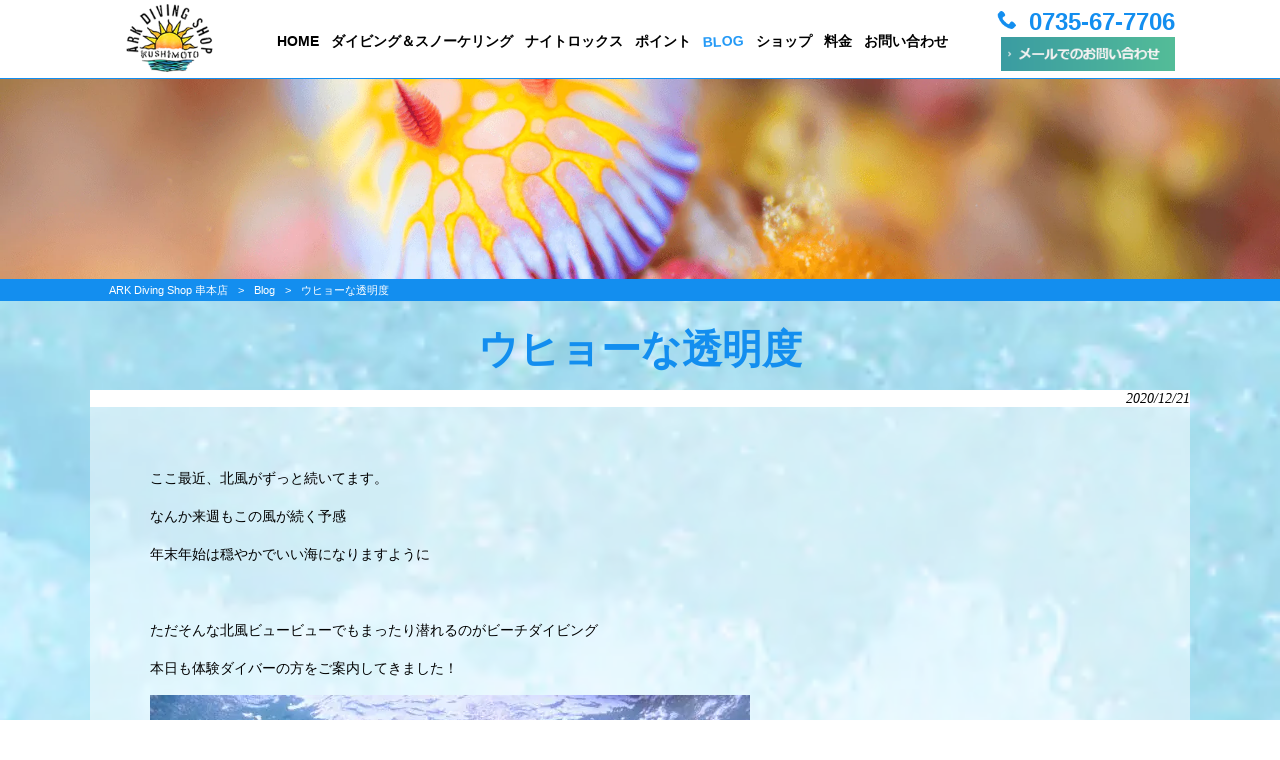

--- FILE ---
content_type: text/html; charset=UTF-8
request_url: https://ark-kushimoto.com/blog/20201221/
body_size: 14041
content:
<!DOCTYPE html>
<html dir="ltr" lang="ja" prefix="og: https://ogp.me/ns#">
<head>
<!-- Google tag (gtag.js) - Google Analytics -->
<script async src="https://www.googletagmanager.com/gtag/js?id=G-QPL4N8L9C2">
</script>
<script>
  window.dataLayer = window.dataLayer || [];
  function gtag(){dataLayer.push(arguments);}
  gtag('js', new Date());
  gtag('config', 'G-QPL4N8L9C2');
</script>
<meta charset="UTF-8">
<meta name="viewport" content="width=device-width, user-scalable=yes, maximum-scale=1.0, minimum-scale=1.0">

<!-- <link rel="stylesheet" type="text/css" media="all" href="https://ark-kushimoto.com/struct/wp-content/themes/mrp04/style.css"> -->
<!-- <link rel="stylesheet" type="text/css" media="all" href="https://ark-kushimoto.com/struct/wp-content/themes/mrp04-child/css/custom.css"> -->
<!-- <link rel="stylesheet" type="text/css" media="all" href="https://ark-kushimoto.com/struct/wp-content/themes/mrp04/css/animate.css"> -->
<link rel="stylesheet" type="text/css" href="//ark-kushimoto.com/struct/wp-content/cache/wpfc-minified/eu51yyul/dpw9p.css" media="all"/>
<link rel="pingback" href="https://ark-kushimoto.com/struct/xmlrpc.php">
<link href='https://fonts.googleapis.com/css?family=Oswald:400' rel='stylesheet' type='text/css'>
<!--[if lt IE 9]>
<script src="https://ark-kushimoto.com/struct/wp-content/themes/mrp04/js/html5.js"></script>
<script src="https://ark-kushimoto.com/struct/wp-content/themes/mrp04/js/css3-mediaqueries.js"></script>
<![endif]-->
	<style>img:is([sizes="auto" i], [sizes^="auto," i]) { contain-intrinsic-size: 3000px 1500px }</style>
	
		<!-- All in One SEO 4.9.3 - aioseo.com -->
		<title>ウヒョーな透明度 | ARK Diving Shop 串本店</title>
	<meta name="description" content="ここ最近、北風がずっと続いてます。 なんか来週もこの風が続く予感 年末年始は穏やかでいい海になりますように &amp;" />
	<meta name="robots" content="max-image-preview:large" />
	<meta name="author" content="ar-mp0605"/>
	<link rel="canonical" href="https://ark-kushimoto.com/blog/20201221/" />
	<meta name="generator" content="All in One SEO (AIOSEO) 4.9.3" />
		<meta property="og:locale" content="ja_JP" />
		<meta property="og:site_name" content="ARK Diving Shop 串本店 |" />
		<meta property="og:type" content="article" />
		<meta property="og:title" content="ウヒョーな透明度 | ARK Diving Shop 串本店" />
		<meta property="og:description" content="ここ最近、北風がずっと続いてます。 なんか来週もこの風が続く予感 年末年始は穏やかでいい海になりますように &amp;" />
		<meta property="og:url" content="https://ark-kushimoto.com/blog/20201221/" />
		<meta property="og:image" content="https://ark-kushimoto.com/struct/wp-content/uploads/PC210806.jpg" />
		<meta property="og:image:secure_url" content="https://ark-kushimoto.com/struct/wp-content/uploads/PC210806.jpg" />
		<meta property="og:image:width" content="1600" />
		<meta property="og:image:height" content="1200" />
		<meta property="article:published_time" content="2020-12-20T16:04:05+00:00" />
		<meta property="article:modified_time" content="2020-12-21T16:23:41+00:00" />
		<meta name="twitter:card" content="summary_large_image" />
		<meta name="twitter:title" content="ウヒョーな透明度 | ARK Diving Shop 串本店" />
		<meta name="twitter:description" content="ここ最近、北風がずっと続いてます。 なんか来週もこの風が続く予感 年末年始は穏やかでいい海になりますように &amp;" />
		<meta name="twitter:image" content="https://ark-kushimoto.com/struct/wp-content/uploads/PC210806.jpg" />
		<script type="application/ld+json" class="aioseo-schema">
			{"@context":"https:\/\/schema.org","@graph":[{"@type":"BlogPosting","@id":"https:\/\/ark-kushimoto.com\/blog\/20201221\/#blogposting","name":"\u30a6\u30d2\u30e7\u30fc\u306a\u900f\u660e\u5ea6 | ARK Diving Shop \u4e32\u672c\u5e97","headline":"\u30a6\u30d2\u30e7\u30fc\u306a\u900f\u660e\u5ea6","author":{"@id":"https:\/\/ark-kushimoto.com\/author\/ar-mp0605\/#author"},"publisher":{"@id":"https:\/\/ark-kushimoto.com\/#organization"},"image":{"@type":"ImageObject","url":"https:\/\/ark-kushimoto.com\/struct\/wp-content\/uploads\/PC210806.jpg","width":1600,"height":1200},"datePublished":"2020-12-21T01:04:05+09:00","dateModified":"2020-12-22T01:23:41+09:00","inLanguage":"ja","mainEntityOfPage":{"@id":"https:\/\/ark-kushimoto.com\/blog\/20201221\/#webpage"},"isPartOf":{"@id":"https:\/\/ark-kushimoto.com\/blog\/20201221\/#webpage"},"articleSection":"Blog"},{"@type":"BreadcrumbList","@id":"https:\/\/ark-kushimoto.com\/blog\/20201221\/#breadcrumblist","itemListElement":[{"@type":"ListItem","@id":"https:\/\/ark-kushimoto.com#listItem","position":1,"name":"Home","item":"https:\/\/ark-kushimoto.com","nextItem":{"@type":"ListItem","@id":"https:\/\/ark-kushimoto.com\/blog\/#listItem","name":"Blog"}},{"@type":"ListItem","@id":"https:\/\/ark-kushimoto.com\/blog\/#listItem","position":2,"name":"Blog","item":"https:\/\/ark-kushimoto.com\/blog\/","nextItem":{"@type":"ListItem","@id":"https:\/\/ark-kushimoto.com\/blog\/20201221\/#listItem","name":"\u30a6\u30d2\u30e7\u30fc\u306a\u900f\u660e\u5ea6"},"previousItem":{"@type":"ListItem","@id":"https:\/\/ark-kushimoto.com#listItem","name":"Home"}},{"@type":"ListItem","@id":"https:\/\/ark-kushimoto.com\/blog\/20201221\/#listItem","position":3,"name":"\u30a6\u30d2\u30e7\u30fc\u306a\u900f\u660e\u5ea6","previousItem":{"@type":"ListItem","@id":"https:\/\/ark-kushimoto.com\/blog\/#listItem","name":"Blog"}}]},{"@type":"Organization","@id":"https:\/\/ark-kushimoto.com\/#organization","name":"ARK Diving Shop \u4e32\u672c\u5e97","url":"https:\/\/ark-kushimoto.com\/"},{"@type":"Person","@id":"https:\/\/ark-kushimoto.com\/author\/ar-mp0605\/#author","url":"https:\/\/ark-kushimoto.com\/author\/ar-mp0605\/","name":"ar-mp0605","image":{"@type":"ImageObject","@id":"https:\/\/ark-kushimoto.com\/blog\/20201221\/#authorImage","url":"https:\/\/secure.gravatar.com\/avatar\/1adc7d1591ce9abaa0ce415634d9f1043dffc2e05b8acfcb0e9fc65d60bb2dda?s=96&d=mm&r=g","width":96,"height":96,"caption":"ar-mp0605"}},{"@type":"WebPage","@id":"https:\/\/ark-kushimoto.com\/blog\/20201221\/#webpage","url":"https:\/\/ark-kushimoto.com\/blog\/20201221\/","name":"\u30a6\u30d2\u30e7\u30fc\u306a\u900f\u660e\u5ea6 | ARK Diving Shop \u4e32\u672c\u5e97","description":"\u3053\u3053\u6700\u8fd1\u3001\u5317\u98a8\u304c\u305a\u3063\u3068\u7d9a\u3044\u3066\u307e\u3059\u3002 \u306a\u3093\u304b\u6765\u9031\u3082\u3053\u306e\u98a8\u304c\u7d9a\u304f\u4e88\u611f \u5e74\u672b\u5e74\u59cb\u306f\u7a4f\u3084\u304b\u3067\u3044\u3044\u6d77\u306b\u306a\u308a\u307e\u3059\u3088\u3046\u306b &","inLanguage":"ja","isPartOf":{"@id":"https:\/\/ark-kushimoto.com\/#website"},"breadcrumb":{"@id":"https:\/\/ark-kushimoto.com\/blog\/20201221\/#breadcrumblist"},"author":{"@id":"https:\/\/ark-kushimoto.com\/author\/ar-mp0605\/#author"},"creator":{"@id":"https:\/\/ark-kushimoto.com\/author\/ar-mp0605\/#author"},"image":{"@type":"ImageObject","url":"https:\/\/ark-kushimoto.com\/struct\/wp-content\/uploads\/PC210806.jpg","@id":"https:\/\/ark-kushimoto.com\/blog\/20201221\/#mainImage","width":1600,"height":1200},"primaryImageOfPage":{"@id":"https:\/\/ark-kushimoto.com\/blog\/20201221\/#mainImage"},"datePublished":"2020-12-21T01:04:05+09:00","dateModified":"2020-12-22T01:23:41+09:00"},{"@type":"WebSite","@id":"https:\/\/ark-kushimoto.com\/#website","url":"https:\/\/ark-kushimoto.com\/","name":"ARK Diving Shop \u4e32\u672c\u5e97","inLanguage":"ja","publisher":{"@id":"https:\/\/ark-kushimoto.com\/#organization"}}]}
		</script>
		<!-- All in One SEO -->

		<!-- This site uses the Google Analytics by MonsterInsights plugin v9.11.1 - Using Analytics tracking - https://www.monsterinsights.com/ -->
							<script src="//www.googletagmanager.com/gtag/js?id=G-32H5YTCQ2Z"  data-cfasync="false" data-wpfc-render="false" type="text/javascript" async></script>
			<script data-cfasync="false" data-wpfc-render="false" type="text/javascript">
				var mi_version = '9.11.1';
				var mi_track_user = true;
				var mi_no_track_reason = '';
								var MonsterInsightsDefaultLocations = {"page_location":"https:\/\/ark-kushimoto.com\/blog\/20201221\/"};
								if ( typeof MonsterInsightsPrivacyGuardFilter === 'function' ) {
					var MonsterInsightsLocations = (typeof MonsterInsightsExcludeQuery === 'object') ? MonsterInsightsPrivacyGuardFilter( MonsterInsightsExcludeQuery ) : MonsterInsightsPrivacyGuardFilter( MonsterInsightsDefaultLocations );
				} else {
					var MonsterInsightsLocations = (typeof MonsterInsightsExcludeQuery === 'object') ? MonsterInsightsExcludeQuery : MonsterInsightsDefaultLocations;
				}

								var disableStrs = [
										'ga-disable-G-32H5YTCQ2Z',
									];

				/* Function to detect opted out users */
				function __gtagTrackerIsOptedOut() {
					for (var index = 0; index < disableStrs.length; index++) {
						if (document.cookie.indexOf(disableStrs[index] + '=true') > -1) {
							return true;
						}
					}

					return false;
				}

				/* Disable tracking if the opt-out cookie exists. */
				if (__gtagTrackerIsOptedOut()) {
					for (var index = 0; index < disableStrs.length; index++) {
						window[disableStrs[index]] = true;
					}
				}

				/* Opt-out function */
				function __gtagTrackerOptout() {
					for (var index = 0; index < disableStrs.length; index++) {
						document.cookie = disableStrs[index] + '=true; expires=Thu, 31 Dec 2099 23:59:59 UTC; path=/';
						window[disableStrs[index]] = true;
					}
				}

				if ('undefined' === typeof gaOptout) {
					function gaOptout() {
						__gtagTrackerOptout();
					}
				}
								window.dataLayer = window.dataLayer || [];

				window.MonsterInsightsDualTracker = {
					helpers: {},
					trackers: {},
				};
				if (mi_track_user) {
					function __gtagDataLayer() {
						dataLayer.push(arguments);
					}

					function __gtagTracker(type, name, parameters) {
						if (!parameters) {
							parameters = {};
						}

						if (parameters.send_to) {
							__gtagDataLayer.apply(null, arguments);
							return;
						}

						if (type === 'event') {
														parameters.send_to = monsterinsights_frontend.v4_id;
							var hookName = name;
							if (typeof parameters['event_category'] !== 'undefined') {
								hookName = parameters['event_category'] + ':' + name;
							}

							if (typeof MonsterInsightsDualTracker.trackers[hookName] !== 'undefined') {
								MonsterInsightsDualTracker.trackers[hookName](parameters);
							} else {
								__gtagDataLayer('event', name, parameters);
							}
							
						} else {
							__gtagDataLayer.apply(null, arguments);
						}
					}

					__gtagTracker('js', new Date());
					__gtagTracker('set', {
						'developer_id.dZGIzZG': true,
											});
					if ( MonsterInsightsLocations.page_location ) {
						__gtagTracker('set', MonsterInsightsLocations);
					}
										__gtagTracker('config', 'G-32H5YTCQ2Z', {"forceSSL":"true","link_attribution":"true"} );
										window.gtag = __gtagTracker;										(function () {
						/* https://developers.google.com/analytics/devguides/collection/analyticsjs/ */
						/* ga and __gaTracker compatibility shim. */
						var noopfn = function () {
							return null;
						};
						var newtracker = function () {
							return new Tracker();
						};
						var Tracker = function () {
							return null;
						};
						var p = Tracker.prototype;
						p.get = noopfn;
						p.set = noopfn;
						p.send = function () {
							var args = Array.prototype.slice.call(arguments);
							args.unshift('send');
							__gaTracker.apply(null, args);
						};
						var __gaTracker = function () {
							var len = arguments.length;
							if (len === 0) {
								return;
							}
							var f = arguments[len - 1];
							if (typeof f !== 'object' || f === null || typeof f.hitCallback !== 'function') {
								if ('send' === arguments[0]) {
									var hitConverted, hitObject = false, action;
									if ('event' === arguments[1]) {
										if ('undefined' !== typeof arguments[3]) {
											hitObject = {
												'eventAction': arguments[3],
												'eventCategory': arguments[2],
												'eventLabel': arguments[4],
												'value': arguments[5] ? arguments[5] : 1,
											}
										}
									}
									if ('pageview' === arguments[1]) {
										if ('undefined' !== typeof arguments[2]) {
											hitObject = {
												'eventAction': 'page_view',
												'page_path': arguments[2],
											}
										}
									}
									if (typeof arguments[2] === 'object') {
										hitObject = arguments[2];
									}
									if (typeof arguments[5] === 'object') {
										Object.assign(hitObject, arguments[5]);
									}
									if ('undefined' !== typeof arguments[1].hitType) {
										hitObject = arguments[1];
										if ('pageview' === hitObject.hitType) {
											hitObject.eventAction = 'page_view';
										}
									}
									if (hitObject) {
										action = 'timing' === arguments[1].hitType ? 'timing_complete' : hitObject.eventAction;
										hitConverted = mapArgs(hitObject);
										__gtagTracker('event', action, hitConverted);
									}
								}
								return;
							}

							function mapArgs(args) {
								var arg, hit = {};
								var gaMap = {
									'eventCategory': 'event_category',
									'eventAction': 'event_action',
									'eventLabel': 'event_label',
									'eventValue': 'event_value',
									'nonInteraction': 'non_interaction',
									'timingCategory': 'event_category',
									'timingVar': 'name',
									'timingValue': 'value',
									'timingLabel': 'event_label',
									'page': 'page_path',
									'location': 'page_location',
									'title': 'page_title',
									'referrer' : 'page_referrer',
								};
								for (arg in args) {
																		if (!(!args.hasOwnProperty(arg) || !gaMap.hasOwnProperty(arg))) {
										hit[gaMap[arg]] = args[arg];
									} else {
										hit[arg] = args[arg];
									}
								}
								return hit;
							}

							try {
								f.hitCallback();
							} catch (ex) {
							}
						};
						__gaTracker.create = newtracker;
						__gaTracker.getByName = newtracker;
						__gaTracker.getAll = function () {
							return [];
						};
						__gaTracker.remove = noopfn;
						__gaTracker.loaded = true;
						window['__gaTracker'] = __gaTracker;
					})();
									} else {
										console.log("");
					(function () {
						function __gtagTracker() {
							return null;
						}

						window['__gtagTracker'] = __gtagTracker;
						window['gtag'] = __gtagTracker;
					})();
									}
			</script>
							<!-- / Google Analytics by MonsterInsights -->
		<script type="text/javascript">
/* <![CDATA[ */
window._wpemojiSettings = {"baseUrl":"https:\/\/s.w.org\/images\/core\/emoji\/16.0.1\/72x72\/","ext":".png","svgUrl":"https:\/\/s.w.org\/images\/core\/emoji\/16.0.1\/svg\/","svgExt":".svg","source":{"concatemoji":"https:\/\/ark-kushimoto.com\/struct\/wp-includes\/js\/wp-emoji-release.min.js"}};
/*! This file is auto-generated */
!function(s,n){var o,i,e;function c(e){try{var t={supportTests:e,timestamp:(new Date).valueOf()};sessionStorage.setItem(o,JSON.stringify(t))}catch(e){}}function p(e,t,n){e.clearRect(0,0,e.canvas.width,e.canvas.height),e.fillText(t,0,0);var t=new Uint32Array(e.getImageData(0,0,e.canvas.width,e.canvas.height).data),a=(e.clearRect(0,0,e.canvas.width,e.canvas.height),e.fillText(n,0,0),new Uint32Array(e.getImageData(0,0,e.canvas.width,e.canvas.height).data));return t.every(function(e,t){return e===a[t]})}function u(e,t){e.clearRect(0,0,e.canvas.width,e.canvas.height),e.fillText(t,0,0);for(var n=e.getImageData(16,16,1,1),a=0;a<n.data.length;a++)if(0!==n.data[a])return!1;return!0}function f(e,t,n,a){switch(t){case"flag":return n(e,"\ud83c\udff3\ufe0f\u200d\u26a7\ufe0f","\ud83c\udff3\ufe0f\u200b\u26a7\ufe0f")?!1:!n(e,"\ud83c\udde8\ud83c\uddf6","\ud83c\udde8\u200b\ud83c\uddf6")&&!n(e,"\ud83c\udff4\udb40\udc67\udb40\udc62\udb40\udc65\udb40\udc6e\udb40\udc67\udb40\udc7f","\ud83c\udff4\u200b\udb40\udc67\u200b\udb40\udc62\u200b\udb40\udc65\u200b\udb40\udc6e\u200b\udb40\udc67\u200b\udb40\udc7f");case"emoji":return!a(e,"\ud83e\udedf")}return!1}function g(e,t,n,a){var r="undefined"!=typeof WorkerGlobalScope&&self instanceof WorkerGlobalScope?new OffscreenCanvas(300,150):s.createElement("canvas"),o=r.getContext("2d",{willReadFrequently:!0}),i=(o.textBaseline="top",o.font="600 32px Arial",{});return e.forEach(function(e){i[e]=t(o,e,n,a)}),i}function t(e){var t=s.createElement("script");t.src=e,t.defer=!0,s.head.appendChild(t)}"undefined"!=typeof Promise&&(o="wpEmojiSettingsSupports",i=["flag","emoji"],n.supports={everything:!0,everythingExceptFlag:!0},e=new Promise(function(e){s.addEventListener("DOMContentLoaded",e,{once:!0})}),new Promise(function(t){var n=function(){try{var e=JSON.parse(sessionStorage.getItem(o));if("object"==typeof e&&"number"==typeof e.timestamp&&(new Date).valueOf()<e.timestamp+604800&&"object"==typeof e.supportTests)return e.supportTests}catch(e){}return null}();if(!n){if("undefined"!=typeof Worker&&"undefined"!=typeof OffscreenCanvas&&"undefined"!=typeof URL&&URL.createObjectURL&&"undefined"!=typeof Blob)try{var e="postMessage("+g.toString()+"("+[JSON.stringify(i),f.toString(),p.toString(),u.toString()].join(",")+"));",a=new Blob([e],{type:"text/javascript"}),r=new Worker(URL.createObjectURL(a),{name:"wpTestEmojiSupports"});return void(r.onmessage=function(e){c(n=e.data),r.terminate(),t(n)})}catch(e){}c(n=g(i,f,p,u))}t(n)}).then(function(e){for(var t in e)n.supports[t]=e[t],n.supports.everything=n.supports.everything&&n.supports[t],"flag"!==t&&(n.supports.everythingExceptFlag=n.supports.everythingExceptFlag&&n.supports[t]);n.supports.everythingExceptFlag=n.supports.everythingExceptFlag&&!n.supports.flag,n.DOMReady=!1,n.readyCallback=function(){n.DOMReady=!0}}).then(function(){return e}).then(function(){var e;n.supports.everything||(n.readyCallback(),(e=n.source||{}).concatemoji?t(e.concatemoji):e.wpemoji&&e.twemoji&&(t(e.twemoji),t(e.wpemoji)))}))}((window,document),window._wpemojiSettings);
/* ]]> */
</script>
<!-- <link rel='stylesheet' id='sbi_styles-css' href='https://ark-kushimoto.com/struct/wp-content/plugins/instagram-feed-pro/css/sbi-styles.min.css' type='text/css' media='all' /> -->
<link rel="stylesheet" type="text/css" href="//ark-kushimoto.com/struct/wp-content/cache/wpfc-minified/2ekfkigs/dpw9p.css" media="all"/>
<style id='wp-emoji-styles-inline-css' type='text/css'>

	img.wp-smiley, img.emoji {
		display: inline !important;
		border: none !important;
		box-shadow: none !important;
		height: 1em !important;
		width: 1em !important;
		margin: 0 0.07em !important;
		vertical-align: -0.1em !important;
		background: none !important;
		padding: 0 !important;
	}
</style>
<!-- <link rel='stylesheet' id='wp-block-library-css' href='https://ark-kushimoto.com/struct/wp-includes/css/dist/block-library/style.min.css' type='text/css' media='all' /> -->
<link rel="stylesheet" type="text/css" href="//ark-kushimoto.com/struct/wp-content/cache/wpfc-minified/ehm0m18k/dpw9p.css" media="all"/>
<style id='classic-theme-styles-inline-css' type='text/css'>
/*! This file is auto-generated */
.wp-block-button__link{color:#fff;background-color:#32373c;border-radius:9999px;box-shadow:none;text-decoration:none;padding:calc(.667em + 2px) calc(1.333em + 2px);font-size:1.125em}.wp-block-file__button{background:#32373c;color:#fff;text-decoration:none}
</style>
<!-- <link rel='stylesheet' id='aioseo/css/src/vue/standalone/blocks/table-of-contents/global.scss-css' href='https://ark-kushimoto.com/struct/wp-content/plugins/all-in-one-seo-pack/dist/Lite/assets/css/table-of-contents/global.e90f6d47.css' type='text/css' media='all' /> -->
<link rel="stylesheet" type="text/css" href="//ark-kushimoto.com/struct/wp-content/cache/wpfc-minified/mnov02zx/7dga.css" media="all"/>
<style id='global-styles-inline-css' type='text/css'>
:root{--wp--preset--aspect-ratio--square: 1;--wp--preset--aspect-ratio--4-3: 4/3;--wp--preset--aspect-ratio--3-4: 3/4;--wp--preset--aspect-ratio--3-2: 3/2;--wp--preset--aspect-ratio--2-3: 2/3;--wp--preset--aspect-ratio--16-9: 16/9;--wp--preset--aspect-ratio--9-16: 9/16;--wp--preset--color--black: #000000;--wp--preset--color--cyan-bluish-gray: #abb8c3;--wp--preset--color--white: #ffffff;--wp--preset--color--pale-pink: #f78da7;--wp--preset--color--vivid-red: #cf2e2e;--wp--preset--color--luminous-vivid-orange: #ff6900;--wp--preset--color--luminous-vivid-amber: #fcb900;--wp--preset--color--light-green-cyan: #7bdcb5;--wp--preset--color--vivid-green-cyan: #00d084;--wp--preset--color--pale-cyan-blue: #8ed1fc;--wp--preset--color--vivid-cyan-blue: #0693e3;--wp--preset--color--vivid-purple: #9b51e0;--wp--preset--gradient--vivid-cyan-blue-to-vivid-purple: linear-gradient(135deg,rgba(6,147,227,1) 0%,rgb(155,81,224) 100%);--wp--preset--gradient--light-green-cyan-to-vivid-green-cyan: linear-gradient(135deg,rgb(122,220,180) 0%,rgb(0,208,130) 100%);--wp--preset--gradient--luminous-vivid-amber-to-luminous-vivid-orange: linear-gradient(135deg,rgba(252,185,0,1) 0%,rgba(255,105,0,1) 100%);--wp--preset--gradient--luminous-vivid-orange-to-vivid-red: linear-gradient(135deg,rgba(255,105,0,1) 0%,rgb(207,46,46) 100%);--wp--preset--gradient--very-light-gray-to-cyan-bluish-gray: linear-gradient(135deg,rgb(238,238,238) 0%,rgb(169,184,195) 100%);--wp--preset--gradient--cool-to-warm-spectrum: linear-gradient(135deg,rgb(74,234,220) 0%,rgb(151,120,209) 20%,rgb(207,42,186) 40%,rgb(238,44,130) 60%,rgb(251,105,98) 80%,rgb(254,248,76) 100%);--wp--preset--gradient--blush-light-purple: linear-gradient(135deg,rgb(255,206,236) 0%,rgb(152,150,240) 100%);--wp--preset--gradient--blush-bordeaux: linear-gradient(135deg,rgb(254,205,165) 0%,rgb(254,45,45) 50%,rgb(107,0,62) 100%);--wp--preset--gradient--luminous-dusk: linear-gradient(135deg,rgb(255,203,112) 0%,rgb(199,81,192) 50%,rgb(65,88,208) 100%);--wp--preset--gradient--pale-ocean: linear-gradient(135deg,rgb(255,245,203) 0%,rgb(182,227,212) 50%,rgb(51,167,181) 100%);--wp--preset--gradient--electric-grass: linear-gradient(135deg,rgb(202,248,128) 0%,rgb(113,206,126) 100%);--wp--preset--gradient--midnight: linear-gradient(135deg,rgb(2,3,129) 0%,rgb(40,116,252) 100%);--wp--preset--font-size--small: 13px;--wp--preset--font-size--medium: 20px;--wp--preset--font-size--large: 36px;--wp--preset--font-size--x-large: 42px;--wp--preset--spacing--20: 0.44rem;--wp--preset--spacing--30: 0.67rem;--wp--preset--spacing--40: 1rem;--wp--preset--spacing--50: 1.5rem;--wp--preset--spacing--60: 2.25rem;--wp--preset--spacing--70: 3.38rem;--wp--preset--spacing--80: 5.06rem;--wp--preset--shadow--natural: 6px 6px 9px rgba(0, 0, 0, 0.2);--wp--preset--shadow--deep: 12px 12px 50px rgba(0, 0, 0, 0.4);--wp--preset--shadow--sharp: 6px 6px 0px rgba(0, 0, 0, 0.2);--wp--preset--shadow--outlined: 6px 6px 0px -3px rgba(255, 255, 255, 1), 6px 6px rgba(0, 0, 0, 1);--wp--preset--shadow--crisp: 6px 6px 0px rgba(0, 0, 0, 1);}:where(.is-layout-flex){gap: 0.5em;}:where(.is-layout-grid){gap: 0.5em;}body .is-layout-flex{display: flex;}.is-layout-flex{flex-wrap: wrap;align-items: center;}.is-layout-flex > :is(*, div){margin: 0;}body .is-layout-grid{display: grid;}.is-layout-grid > :is(*, div){margin: 0;}:where(.wp-block-columns.is-layout-flex){gap: 2em;}:where(.wp-block-columns.is-layout-grid){gap: 2em;}:where(.wp-block-post-template.is-layout-flex){gap: 1.25em;}:where(.wp-block-post-template.is-layout-grid){gap: 1.25em;}.has-black-color{color: var(--wp--preset--color--black) !important;}.has-cyan-bluish-gray-color{color: var(--wp--preset--color--cyan-bluish-gray) !important;}.has-white-color{color: var(--wp--preset--color--white) !important;}.has-pale-pink-color{color: var(--wp--preset--color--pale-pink) !important;}.has-vivid-red-color{color: var(--wp--preset--color--vivid-red) !important;}.has-luminous-vivid-orange-color{color: var(--wp--preset--color--luminous-vivid-orange) !important;}.has-luminous-vivid-amber-color{color: var(--wp--preset--color--luminous-vivid-amber) !important;}.has-light-green-cyan-color{color: var(--wp--preset--color--light-green-cyan) !important;}.has-vivid-green-cyan-color{color: var(--wp--preset--color--vivid-green-cyan) !important;}.has-pale-cyan-blue-color{color: var(--wp--preset--color--pale-cyan-blue) !important;}.has-vivid-cyan-blue-color{color: var(--wp--preset--color--vivid-cyan-blue) !important;}.has-vivid-purple-color{color: var(--wp--preset--color--vivid-purple) !important;}.has-black-background-color{background-color: var(--wp--preset--color--black) !important;}.has-cyan-bluish-gray-background-color{background-color: var(--wp--preset--color--cyan-bluish-gray) !important;}.has-white-background-color{background-color: var(--wp--preset--color--white) !important;}.has-pale-pink-background-color{background-color: var(--wp--preset--color--pale-pink) !important;}.has-vivid-red-background-color{background-color: var(--wp--preset--color--vivid-red) !important;}.has-luminous-vivid-orange-background-color{background-color: var(--wp--preset--color--luminous-vivid-orange) !important;}.has-luminous-vivid-amber-background-color{background-color: var(--wp--preset--color--luminous-vivid-amber) !important;}.has-light-green-cyan-background-color{background-color: var(--wp--preset--color--light-green-cyan) !important;}.has-vivid-green-cyan-background-color{background-color: var(--wp--preset--color--vivid-green-cyan) !important;}.has-pale-cyan-blue-background-color{background-color: var(--wp--preset--color--pale-cyan-blue) !important;}.has-vivid-cyan-blue-background-color{background-color: var(--wp--preset--color--vivid-cyan-blue) !important;}.has-vivid-purple-background-color{background-color: var(--wp--preset--color--vivid-purple) !important;}.has-black-border-color{border-color: var(--wp--preset--color--black) !important;}.has-cyan-bluish-gray-border-color{border-color: var(--wp--preset--color--cyan-bluish-gray) !important;}.has-white-border-color{border-color: var(--wp--preset--color--white) !important;}.has-pale-pink-border-color{border-color: var(--wp--preset--color--pale-pink) !important;}.has-vivid-red-border-color{border-color: var(--wp--preset--color--vivid-red) !important;}.has-luminous-vivid-orange-border-color{border-color: var(--wp--preset--color--luminous-vivid-orange) !important;}.has-luminous-vivid-amber-border-color{border-color: var(--wp--preset--color--luminous-vivid-amber) !important;}.has-light-green-cyan-border-color{border-color: var(--wp--preset--color--light-green-cyan) !important;}.has-vivid-green-cyan-border-color{border-color: var(--wp--preset--color--vivid-green-cyan) !important;}.has-pale-cyan-blue-border-color{border-color: var(--wp--preset--color--pale-cyan-blue) !important;}.has-vivid-cyan-blue-border-color{border-color: var(--wp--preset--color--vivid-cyan-blue) !important;}.has-vivid-purple-border-color{border-color: var(--wp--preset--color--vivid-purple) !important;}.has-vivid-cyan-blue-to-vivid-purple-gradient-background{background: var(--wp--preset--gradient--vivid-cyan-blue-to-vivid-purple) !important;}.has-light-green-cyan-to-vivid-green-cyan-gradient-background{background: var(--wp--preset--gradient--light-green-cyan-to-vivid-green-cyan) !important;}.has-luminous-vivid-amber-to-luminous-vivid-orange-gradient-background{background: var(--wp--preset--gradient--luminous-vivid-amber-to-luminous-vivid-orange) !important;}.has-luminous-vivid-orange-to-vivid-red-gradient-background{background: var(--wp--preset--gradient--luminous-vivid-orange-to-vivid-red) !important;}.has-very-light-gray-to-cyan-bluish-gray-gradient-background{background: var(--wp--preset--gradient--very-light-gray-to-cyan-bluish-gray) !important;}.has-cool-to-warm-spectrum-gradient-background{background: var(--wp--preset--gradient--cool-to-warm-spectrum) !important;}.has-blush-light-purple-gradient-background{background: var(--wp--preset--gradient--blush-light-purple) !important;}.has-blush-bordeaux-gradient-background{background: var(--wp--preset--gradient--blush-bordeaux) !important;}.has-luminous-dusk-gradient-background{background: var(--wp--preset--gradient--luminous-dusk) !important;}.has-pale-ocean-gradient-background{background: var(--wp--preset--gradient--pale-ocean) !important;}.has-electric-grass-gradient-background{background: var(--wp--preset--gradient--electric-grass) !important;}.has-midnight-gradient-background{background: var(--wp--preset--gradient--midnight) !important;}.has-small-font-size{font-size: var(--wp--preset--font-size--small) !important;}.has-medium-font-size{font-size: var(--wp--preset--font-size--medium) !important;}.has-large-font-size{font-size: var(--wp--preset--font-size--large) !important;}.has-x-large-font-size{font-size: var(--wp--preset--font-size--x-large) !important;}
:where(.wp-block-post-template.is-layout-flex){gap: 1.25em;}:where(.wp-block-post-template.is-layout-grid){gap: 1.25em;}
:where(.wp-block-columns.is-layout-flex){gap: 2em;}:where(.wp-block-columns.is-layout-grid){gap: 2em;}
:root :where(.wp-block-pullquote){font-size: 1.5em;line-height: 1.6;}
</style>
<!-- <link rel='stylesheet' id='contact-form-7-css' href='https://ark-kushimoto.com/struct/wp-content/plugins/contact-form-7/includes/css/styles.css' type='text/css' media='all' /> -->
<!-- <link rel='stylesheet' id='scroll-top-css-css' href='https://ark-kushimoto.com/struct/wp-content/plugins/scroll-top/assets/css/scroll-top.css' type='text/css' media='all' /> -->
<!-- <link rel='stylesheet' id='wc-shortcodes-style-css' href='https://ark-kushimoto.com/struct/wp-content/plugins/wc-shortcodes/public/assets/css/style.css' type='text/css' media='all' /> -->
<!-- <link rel='stylesheet' id='morph-child-style-css' href='https://ark-kushimoto.com/struct/wp-content/themes/mrp04-child/style.css?amp;u=202406201769034861' type='text/css' media='all' /> -->
<!-- <link rel='stylesheet' id='iajcf-frontend-css' href='https://ark-kushimoto.com/struct/wp-content/plugins/morph-extension-system/extensions/image-auth-japanese-version-for-contactform7/css/frontend.css' type='text/css' media='all' /> -->
<!-- <link rel='stylesheet' id='slb_core-css' href='https://ark-kushimoto.com/struct/wp-content/plugins/simple-lightbox/client/css/app.css' type='text/css' media='all' /> -->
<!-- <link rel='stylesheet' id='wordpresscanvas-font-awesome-css' href='https://ark-kushimoto.com/struct/wp-content/plugins/wc-shortcodes/public/assets/css/font-awesome.min.css' type='text/css' media='all' /> -->
<link rel="stylesheet" type="text/css" href="//ark-kushimoto.com/struct/wp-content/cache/wpfc-minified/8kznuat3/a3keh.css" media="all"/>
<!--n2css--><!--n2js--><script type="text/javascript" src="https://ark-kushimoto.com/struct/wp-includes/js/jquery/jquery.min.js" id="jquery-core-js"></script>
<script type="text/javascript" src="https://ark-kushimoto.com/struct/wp-includes/js/jquery/jquery-migrate.min.js" id="jquery-migrate-js"></script>
<script type="text/javascript" src="https://ark-kushimoto.com/struct/wp-content/plugins/google-analytics-for-wordpress/assets/js/frontend-gtag.min.js" id="monsterinsights-frontend-script-js" async="async" data-wp-strategy="async"></script>
<script data-cfasync="false" data-wpfc-render="false" type="text/javascript" id='monsterinsights-frontend-script-js-extra'>/* <![CDATA[ */
var monsterinsights_frontend = {"js_events_tracking":"true","download_extensions":"doc,pdf,ppt,zip,xls,docx,pptx,xlsx","inbound_paths":"[]","home_url":"https:\/\/ark-kushimoto.com","hash_tracking":"false","v4_id":"G-32H5YTCQ2Z"};/* ]]> */
</script>
<link rel="https://api.w.org/" href="https://ark-kushimoto.com/wp-json/" /><link rel="alternate" title="JSON" type="application/json" href="https://ark-kushimoto.com/wp-json/wp/v2/posts/2762" /><link rel="alternate" title="oEmbed (JSON)" type="application/json+oembed" href="https://ark-kushimoto.com/wp-json/oembed/1.0/embed?url=https%3A%2F%2Fark-kushimoto.com%2Fblog%2F20201221%2F" />
<link rel="alternate" title="oEmbed (XML)" type="text/xml+oembed" href="https://ark-kushimoto.com/wp-json/oembed/1.0/embed?url=https%3A%2F%2Fark-kushimoto.com%2Fblog%2F20201221%2F&#038;format=xml" />
<style>:root {
			--lazy-loader-animation-duration: 300ms;
		}
		  
		.lazyload {
	display: block;
}

.lazyload,
        .lazyloading {
			opacity: 0;
		}


		.lazyloaded {
			opacity: 1;
			transition: opacity 300ms;
			transition: opacity var(--lazy-loader-animation-duration);
		}</style><noscript><style>.lazyload { display: none; } .lazyload[class*="lazy-loader-background-element-"] { display: block; opacity: 1; }</style></noscript><!-- Scroll To Top -->
<style id="scrolltop-custom-style">
		#scrollUp {border-radius:3px;opacity:0.7;bottom:20px;right:20px;background:#000000;;}
		#scrollUp:hover{opacity:1;}
        .top-icon{stroke:#ffffff;}
        
		
		</style>
<!-- End Scroll Top - https://wordpress.org/plugins/scroll-top/ -->
<link rel="icon" href="https://ark-kushimoto.com/struct/wp-content/uploads/cropped-69b48d01d69a0e9e6053efc3e771d18b-32x32.jpg" sizes="32x32" />
<link rel="icon" href="https://ark-kushimoto.com/struct/wp-content/uploads/cropped-69b48d01d69a0e9e6053efc3e771d18b-192x192.jpg" sizes="192x192" />
<link rel="apple-touch-icon" href="https://ark-kushimoto.com/struct/wp-content/uploads/cropped-69b48d01d69a0e9e6053efc3e771d18b-180x180.jpg" />
<meta name="msapplication-TileImage" content="https://ark-kushimoto.com/struct/wp-content/uploads/cropped-69b48d01d69a0e9e6053efc3e771d18b-270x270.jpg" />
<script src="https://ark-kushimoto.com/struct/wp-content/themes/mrp04/js/jquery-1.9.0.min.js"></script><script src="https://ark-kushimoto.com/struct/wp-content/themes/mrp04/js/nav-accord.js"></script>
<script src="https://ark-kushimoto.com/struct/wp-content/themes/mrp04/js/smoothscroll.js"></script>
<script src="https://ark-kushimoto.com/struct/wp-content/themes/mrp04/js/wow.min.js"></script>
<script src="https://ark-kushimoto.com/struct/wp-content/themes/mrp04-child/js/effect.js"></script>
<script src="https://ark-kushimoto.com/struct/wp-content/themes/mrp04/js/css_browser_selector.js"></script>
	
<!-- <link rel="stylesheet" type="text/css" media="all" href="https://ark-kushimoto.com/struct/wp-content/themes/mrp04-child/scroll-hint-master/css/scroll-hint.css"> -->
<link rel="stylesheet" type="text/css" href="//ark-kushimoto.com/struct/wp-content/cache/wpfc-minified/6ykhrup5/dpw9p.css" media="all"/>
<script src="https://ark-kushimoto.com/struct/wp-content/themes/mrp04-child/scroll-hint-master/js/scroll-hint.min.js"></script>
	
	
</head>
<body class="wp-singular post-template-default single single-post postid-2762 single-format-standard wp-theme-mrp04 wp-child-theme-mrp04-child metaslider-plugin wc-shortcodes-font-awesome-enabled cat-blog">

<header id="header" role="banner">

	<div class="inner site-header">
		<div id="header-layout">
			<div class="logo"><a href="https://ark-kushimoto.com/" title="ARK Diving Shop 串本店" rel="home">
				<img src="https://ark-kushimoto.com/struct/wp-content/uploads/logo_arkdivingshop.png" alt="ARK Diving Shop 串本店">				</a></div>
				<!-- nav -->

<nav id="mainNav">
	<div class="inner"> <a class="menu" id="menu"><span>MENU</span></a>
		<div class="panel nav-effect">
			<ul><li id="menu-item-5" class="menu-item menu-item-type-post_type menu-item-object-page menu-item-home"><a href="https://ark-kushimoto.com/"><b>HOME</b></a></li>
<li id="menu-item-2292" class="menu-item menu-item-type-custom menu-item-object-custom menu-item-has-children"><a title="nolink"><b>ダイビング＆スノーケリング</b></a>
<ul class="sub-menu">
	<li id="menu-item-14132" class="menu-item menu-item-type-post_type menu-item-object-page"><a href="https://ark-kushimoto.com/fun-dive/">ファンダイブ</a></li>
	<li id="menu-item-92" class="menu-item menu-item-type-post_type menu-item-object-page"><a href="https://ark-kushimoto.com/license/">ライセンス取得</a></li>
	<li id="menu-item-3565" class="menu-item menu-item-type-post_type menu-item-object-page"><a href="https://ark-kushimoto.com/diving-experience/">体験ダイビング</a></li>
	<li id="menu-item-3564" class="menu-item menu-item-type-post_type menu-item-object-page"><a href="https://ark-kushimoto.com/snorkeling/">シュノーケリング</a></li>
</ul>
</li>
<li id="menu-item-14448" class="menu-item menu-item-type-post_type menu-item-object-page"><a href="https://ark-kushimoto.com/nitrox/"><b>ナイトロックス</b></a></li>
<li id="menu-item-14766" class="menu-item menu-item-type-custom menu-item-object-custom"><a href="https://ark-kushimoto.com/point-map/"><b>ポイント</b></a></li>
<li id="menu-item-1943" class="menu-item menu-item-type-taxonomy menu-item-object-category current-post-ancestor current-menu-parent current-post-parent"><a href="https://ark-kushimoto.com/blog/"><b>BLOG</b></a></li>
<li id="menu-item-3952" class="menu-item menu-item-type-custom menu-item-object-custom menu-item-has-children"><a target="_blank"><b>ショップ</b></a>
<ul class="sub-menu">
	<li id="menu-item-3953" class="menu-item menu-item-type-post_type menu-item-object-page"><a href="https://ark-kushimoto.com/shop/">店舗案内・スタッフ紹介</a></li>
	<li id="menu-item-90" class="menu-item menu-item-type-post_type menu-item-object-page"><a href="https://ark-kushimoto.com/stay/">宿泊施設</a></li>
</ul>
</li>
<li id="menu-item-91" class="menu-item menu-item-type-post_type menu-item-object-page"><a href="https://ark-kushimoto.com/price/"><b>料金</b></a></li>
<li id="menu-item-88" class="menu-item menu-item-type-post_type menu-item-object-page"><a target="_blank" href="https://ark-kushimoto.com/contact/"><b>お問い合わせ</b></a></li>
</ul>		</div>
	</div>
</nav>
<!-- end/nav -->									<div class="contact">
	<div id="headerInfo">			<div class="float">
				<div class="tel">
					<p>
						<img src="https://ark-kushimoto.com/struct/wp-content/themes/mrp04-child/images/telicon00.png" width="40" height="40" alt="Tel">
						<a href="tel:0735-67-7706">0735-67-7706</a>
					</p>
				</div>
						<div class="mail"><a href="/contact/" class="btn"><img src="https://ark-kushimoto.com/struct/wp-content/themes/mrp04-child/images/mail.png" width="224" height="44" alt="メールでのお問い合わせはこちら"></a>
				</div>
		</div>
</div></div>		</div>
	</div>
</header>

	
 
<div id="thumbImg">
		<img width="1920" height="300" src="https://ark-kushimoto.com/struct/wp-content/uploads/header_blog-1920x300.png" class="attachment-thumb1920 size-thumb1920 colorbox-43  wp-post-image" alt="">
</div>
<!-- breadcrumb -->
	<div id="breadcrumb" class="clearfix">
		<nav aria-label="breadcrumb">
			<ul class="breadcrumb" itemscope itemtype="https://schema.org/BreadcrumbList">
				<li class="breadcrumb-item" itemprop="itemListElement" itemscope itemtype="https://schema.org/ListItem"><a itemprop="item" href="https://ark-kushimoto.com"><span itemprop="name">ARK Diving Shop 串本店</span></a><meta itemprop="position" content="1" /></li><li class="breadcrumb-item separator">&gt;</li><li class="breadcrumb-item" itemprop="itemListElement" itemscope itemtype="https://schema.org/ListItem"><a itemprop="item" href="https://ark-kushimoto.com/blog/"><span itemprop="name">Blog</span></a><meta itemprop="position" content="2" /></li><li class="breadcrumb-item separator">&gt;</li><li class="breadcrumb-item" itemprop="itemListElement" itemscope itemtype="https://schema.org/ListItem"><span itemprop="name">ウヒョーな透明度</span><meta itemprop="position" content="3" /></li>			</ul>
		</nav>
	</div>
<!-- end/breadcrumb -->
<div id="wrapper">
<div id="content" class="wide">
<!--single-->
																														<section>
		<article id="post-2762" class="content">
		<header>
			<h1 class="title first"><span>
				ウヒョーな透明度				</span></h1>
			<p class="dateLabel">
				<time datetime="2020-12-21">
					2020/12/21				</time>
		</header>
		<div class="post">
			<p>ここ最近、北風がずっと続いてます。</p>
<p>なんか来週もこの風が続く予感</p>
<p>年末年始は穏やかでいい海になりますように</p>
<p>&nbsp;</p>
<p>ただそんな北風ビュービューでもまったり潜れるのがビーチダイビング</p>
<p>本日も体験ダイバーの方をご案内してきました！</p>
<noscript><img fetchpriority="high" decoding="async" src="https://ark-kushimoto.com/struct/wp-content/uploads/PC210778-600x400.jpg" alt width="600" height="400" class="alignnone size-medium wp-image-2765" srcset="https://ark-kushimoto.com/struct/wp-content/uploads/PC210778-600x400.jpg 600w, https://ark-kushimoto.com/struct/wp-content/uploads/PC210778-300x200.jpg 300w, https://ark-kushimoto.com/struct/wp-content/uploads/PC210778-640x427.jpg 640w, https://ark-kushimoto.com/struct/wp-content/uploads/PC210778-228x152.jpg 228w" sizes="(max-width: 600px) 100vw, 600px"></noscript><img fetchpriority="high" decoding="async" src="data:image/svg+xml,%3Csvg%20xmlns%3D%22http%3A%2F%2Fwww.w3.org%2F2000%2Fsvg%22%20viewBox%3D%220%200%20600%20400%22%3E%3C%2Fsvg%3E" alt width="600" height="400" class="alignnone size-medium wp-image-2765 lazyload" srcset="data:image/svg+xml,%3Csvg%20xmlns%3D%22http%3A%2F%2Fwww.w3.org%2F2000%2Fsvg%22%20viewBox%3D%220%200%20600%20400%22%3E%3C%2Fsvg%3E 600w" sizes="(max-width: 600px) 100vw, 600px" data-srcset="https://ark-kushimoto.com/struct/wp-content/uploads/PC210778-600x400.jpg 600w, https://ark-kushimoto.com/struct/wp-content/uploads/PC210778-300x200.jpg 300w, https://ark-kushimoto.com/struct/wp-content/uploads/PC210778-640x427.jpg 640w, https://ark-kushimoto.com/struct/wp-content/uploads/PC210778-228x152.jpg 228w" data-src="https://ark-kushimoto.com/struct/wp-content/uploads/PC210778-600x400.jpg" loading="lazy">
<p>入った瞬間、なにこれー？って感じの透明度</p>
<p>宙に浮いてる感じ</p>
<p>&nbsp;</p>
<noscript><img decoding="async" src="https://ark-kushimoto.com/struct/wp-content/uploads/PC210772-600x400.jpg" alt width="600" height="400" class="alignnone size-medium wp-image-2764" srcset="https://ark-kushimoto.com/struct/wp-content/uploads/PC210772-600x400.jpg 600w, https://ark-kushimoto.com/struct/wp-content/uploads/PC210772-300x200.jpg 300w, https://ark-kushimoto.com/struct/wp-content/uploads/PC210772-640x427.jpg 640w, https://ark-kushimoto.com/struct/wp-content/uploads/PC210772-228x152.jpg 228w" sizes="(max-width: 600px) 100vw, 600px"></noscript><img decoding="async" src="data:image/svg+xml,%3Csvg%20xmlns%3D%22http%3A%2F%2Fwww.w3.org%2F2000%2Fsvg%22%20viewBox%3D%220%200%20600%20400%22%3E%3C%2Fsvg%3E" alt width="600" height="400" class="alignnone size-medium wp-image-2764 lazyload" srcset="data:image/svg+xml,%3Csvg%20xmlns%3D%22http%3A%2F%2Fwww.w3.org%2F2000%2Fsvg%22%20viewBox%3D%220%200%20600%20400%22%3E%3C%2Fsvg%3E 600w" sizes="(max-width: 600px) 100vw, 600px" data-srcset="https://ark-kushimoto.com/struct/wp-content/uploads/PC210772-600x400.jpg 600w, https://ark-kushimoto.com/struct/wp-content/uploads/PC210772-300x200.jpg 300w, https://ark-kushimoto.com/struct/wp-content/uploads/PC210772-640x427.jpg 640w, https://ark-kushimoto.com/struct/wp-content/uploads/PC210772-228x152.jpg 228w" data-src="https://ark-kushimoto.com/struct/wp-content/uploads/PC210772-600x400.jpg" loading="lazy">
<p>冬の海らし最近はずっとこんな感じの透明度をキープしてて、初めて潜られる方だけじゃなく、ライセンスをお持ちのダイバーにもこんなビーチあったんだって喜んでもらってます。</p>
<p>&nbsp;</p>
<noscript><img decoding="async" src="https://ark-kushimoto.com/struct/wp-content/uploads/PC210788-600x400.jpg" alt width="600" height="400" class="alignnone size-medium wp-image-2768" srcset="https://ark-kushimoto.com/struct/wp-content/uploads/PC210788-600x400.jpg 600w, https://ark-kushimoto.com/struct/wp-content/uploads/PC210788-300x200.jpg 300w, https://ark-kushimoto.com/struct/wp-content/uploads/PC210788-640x427.jpg 640w, https://ark-kushimoto.com/struct/wp-content/uploads/PC210788-228x152.jpg 228w" sizes="(max-width: 600px) 100vw, 600px"></noscript><img decoding="async" src="data:image/svg+xml,%3Csvg%20xmlns%3D%22http%3A%2F%2Fwww.w3.org%2F2000%2Fsvg%22%20viewBox%3D%220%200%20600%20400%22%3E%3C%2Fsvg%3E" alt width="600" height="400" class="alignnone size-medium wp-image-2768 lazyload" srcset="data:image/svg+xml,%3Csvg%20xmlns%3D%22http%3A%2F%2Fwww.w3.org%2F2000%2Fsvg%22%20viewBox%3D%220%200%20600%20400%22%3E%3C%2Fsvg%3E 600w" sizes="(max-width: 600px) 100vw, 600px" data-srcset="https://ark-kushimoto.com/struct/wp-content/uploads/PC210788-600x400.jpg 600w, https://ark-kushimoto.com/struct/wp-content/uploads/PC210788-300x200.jpg 300w, https://ark-kushimoto.com/struct/wp-content/uploads/PC210788-640x427.jpg 640w, https://ark-kushimoto.com/struct/wp-content/uploads/PC210788-228x152.jpg 228w" data-src="https://ark-kushimoto.com/struct/wp-content/uploads/PC210788-600x400.jpg" loading="lazy">
<p>最近ここの風景がとっても気に入ってるの</p>
<p>サンゴがあって魚が多くて水族館のような風景</p>
<p>南の海って感じがしてとっても癒される</p>
<p>&nbsp;</p>
<noscript><img decoding="async" src="https://ark-kushimoto.com/struct/wp-content/uploads/PC210806-600x400.jpg" alt width="600" height="400" class="alignnone size-medium wp-image-2769" srcset="https://ark-kushimoto.com/struct/wp-content/uploads/PC210806-600x400.jpg 600w, https://ark-kushimoto.com/struct/wp-content/uploads/PC210806-300x200.jpg 300w, https://ark-kushimoto.com/struct/wp-content/uploads/PC210806-640x427.jpg 640w, https://ark-kushimoto.com/struct/wp-content/uploads/PC210806-228x152.jpg 228w" sizes="(max-width: 600px) 100vw, 600px"></noscript><img decoding="async" src="data:image/svg+xml,%3Csvg%20xmlns%3D%22http%3A%2F%2Fwww.w3.org%2F2000%2Fsvg%22%20viewBox%3D%220%200%20600%20400%22%3E%3C%2Fsvg%3E" alt width="600" height="400" class="alignnone size-medium wp-image-2769 lazyload" srcset="data:image/svg+xml,%3Csvg%20xmlns%3D%22http%3A%2F%2Fwww.w3.org%2F2000%2Fsvg%22%20viewBox%3D%220%200%20600%20400%22%3E%3C%2Fsvg%3E 600w" sizes="(max-width: 600px) 100vw, 600px" data-srcset="https://ark-kushimoto.com/struct/wp-content/uploads/PC210806-600x400.jpg 600w, https://ark-kushimoto.com/struct/wp-content/uploads/PC210806-300x200.jpg 300w, https://ark-kushimoto.com/struct/wp-content/uploads/PC210806-640x427.jpg 640w, https://ark-kushimoto.com/struct/wp-content/uploads/PC210806-228x152.jpg 228w" data-src="https://ark-kushimoto.com/struct/wp-content/uploads/PC210806-600x400.jpg" loading="lazy">
<p>もちろんテーブルサンゴも</p>
<p>&nbsp;</p>
<noscript><img decoding="async" src="https://ark-kushimoto.com/struct/wp-content/uploads/PC210798-600x400.jpg" alt width="600" height="400" class="alignnone size-medium wp-image-2767" srcset="https://ark-kushimoto.com/struct/wp-content/uploads/PC210798-600x400.jpg 600w, https://ark-kushimoto.com/struct/wp-content/uploads/PC210798-300x200.jpg 300w, https://ark-kushimoto.com/struct/wp-content/uploads/PC210798-640x427.jpg 640w, https://ark-kushimoto.com/struct/wp-content/uploads/PC210798-228x152.jpg 228w" sizes="(max-width: 600px) 100vw, 600px"></noscript><img decoding="async" src="data:image/svg+xml,%3Csvg%20xmlns%3D%22http%3A%2F%2Fwww.w3.org%2F2000%2Fsvg%22%20viewBox%3D%220%200%20600%20400%22%3E%3C%2Fsvg%3E" alt width="600" height="400" class="alignnone size-medium wp-image-2767 lazyload" srcset="data:image/svg+xml,%3Csvg%20xmlns%3D%22http%3A%2F%2Fwww.w3.org%2F2000%2Fsvg%22%20viewBox%3D%220%200%20600%20400%22%3E%3C%2Fsvg%3E 600w" sizes="(max-width: 600px) 100vw, 600px" data-srcset="https://ark-kushimoto.com/struct/wp-content/uploads/PC210798-600x400.jpg 600w, https://ark-kushimoto.com/struct/wp-content/uploads/PC210798-300x200.jpg 300w, https://ark-kushimoto.com/struct/wp-content/uploads/PC210798-640x427.jpg 640w, https://ark-kushimoto.com/struct/wp-content/uploads/PC210798-228x152.jpg 228w" data-src="https://ark-kushimoto.com/struct/wp-content/uploads/PC210798-600x400.jpg" loading="lazy">
<p>クリスマスが近いってこともあってサンタカチューシャで記念撮影</p>
<p>せっかく海を案内するんあら季節感ある写真を撮ってみたいよね</p>
<p>&nbsp;</p>
<noscript><img decoding="async" src="https://ark-kushimoto.com/struct/wp-content/uploads/PC210792-600x400.jpg" alt width="600" height="400" class="alignnone size-medium wp-image-2763" srcset="https://ark-kushimoto.com/struct/wp-content/uploads/PC210792-600x400.jpg 600w, https://ark-kushimoto.com/struct/wp-content/uploads/PC210792-300x200.jpg 300w, https://ark-kushimoto.com/struct/wp-content/uploads/PC210792-640x427.jpg 640w, https://ark-kushimoto.com/struct/wp-content/uploads/PC210792-228x152.jpg 228w" sizes="(max-width: 600px) 100vw, 600px"></noscript><img decoding="async" src="data:image/svg+xml,%3Csvg%20xmlns%3D%22http%3A%2F%2Fwww.w3.org%2F2000%2Fsvg%22%20viewBox%3D%220%200%20600%20400%22%3E%3C%2Fsvg%3E" alt width="600" height="400" class="alignnone size-medium wp-image-2763 lazyload" srcset="data:image/svg+xml,%3Csvg%20xmlns%3D%22http%3A%2F%2Fwww.w3.org%2F2000%2Fsvg%22%20viewBox%3D%220%200%20600%20400%22%3E%3C%2Fsvg%3E 600w" sizes="(max-width: 600px) 100vw, 600px" data-srcset="https://ark-kushimoto.com/struct/wp-content/uploads/PC210792-600x400.jpg 600w, https://ark-kushimoto.com/struct/wp-content/uploads/PC210792-300x200.jpg 300w, https://ark-kushimoto.com/struct/wp-content/uploads/PC210792-640x427.jpg 640w, https://ark-kushimoto.com/struct/wp-content/uploads/PC210792-228x152.jpg 228w" data-src="https://ark-kushimoto.com/struct/wp-content/uploads/PC210792-600x400.jpg" loading="lazy">
<p>やっぱり透明度は朝一がいい！</p>
<p>&nbsp;</p>
<p>今日は冬至、そろそろ年の瀬</p>
<p>今年も年末ギリギリまでダイビング受け付けてまーす</p>
<p>&nbsp;</p>
<p>&nbsp;</p>
<p style="text-align: center;"><span style="font-size: 20px;"><b><span style="background-color: #00ffff;">ボ</span><span style="background-color: #00ff00;">ー</span><span style="background-color: #ff00ff;">ト</span><span style="background-color: #cc99ff;">コ</span><span style="background-color: #ffff99;">ー</span></b></span><span style="font-size: 20px; background-color: #ff0000;"><b>ト</b></span><span style="font-size: 20px; color: #ffffff;"><b><span style="color: #000000;"><span style="color: #ffffff; background-color: #ff6600;">無料</span>貸し出し中！</span></b></span></p>
<p style="text-align: center;"><b>冬期シーズンはぬくぬくダイビングを楽しもう！！</b></p>
<p style="text-align: center;"><a href="https://ark-kushimoto.com/news/20201004-2/"><span style="text-decoration: underline;"><span style="font-size: 16px;"><b>詳しくはここをクリック</b></span></span></a></p>
<p style="text-align: center;">＊〜〜〜〜〜〜〜〜〜〜〜〜〜〜〜〜〜〜〜＊</p>
<p style="text-align: center;">ホームページのブックマーク＆SNSもお忘れなく！！</p>
<p style="text-align: center;">ブログではあげられなかった写真たちはインスタグラム、フェイスブックでアップしてます📸</p>
<p style="text-align: center;"><a href="https://www.instagram.com/ark_kushimoto/"><noscript><img decoding="async" class="alignnone wp-image-24007 size-full" src="https://ark-diving.com/struct/wp-content/uploads/IG_Glyph_Fill.png" alt width="50" height="50"></noscript><img decoding="async" class="alignnone wp-image-24007 size-full lazyload" src="data:image/svg+xml,%3Csvg%20xmlns%3D%22http%3A%2F%2Fwww.w3.org%2F2000%2Fsvg%22%20viewBox%3D%220%200%2050%2050%22%3E%3C%2Fsvg%3E" alt width="50" height="50" data-src="https://ark-diving.com/struct/wp-content/uploads/IG_Glyph_Fill.png" loading="lazy"><span style="font-size: 32px;">@ark-kushimoto</span></a></p>
<p style="text-align: center;"><a href="https://www.facebook.com/ark.kushimoto/"><noscript><img decoding="async" class="alignnone wp-image-24008 size-full" src="https://ark-diving.com/struct/wp-content/uploads/FindUsOn_JA_Header_2019-e1587909641985.png" alt width="200" height="23"></noscript><img decoding="async" class="alignnone wp-image-24008 size-full lazyload" src="data:image/svg+xml,%3Csvg%20xmlns%3D%22http%3A%2F%2Fwww.w3.org%2F2000%2Fsvg%22%20viewBox%3D%220%200%20200%2023%22%3E%3C%2Fsvg%3E" alt width="200" height="23" data-src="https://ark-diving.com/struct/wp-content/uploads/FindUsOn_JA_Header_2019-e1587909641985.png" loading="lazy"></a></p>
<p style="text-align: center;"><a href="https://twitter.com/ark_kushimoto"><noscript><img decoding="async" class="alignnone wp-image-24013 size-full" src="https://ark-diving.com/struct/wp-content/uploads/Twitter_LogoPairingLockup_Username-2.png" alt width="200" height="21"></noscript><img decoding="async" class="alignnone wp-image-24013 size-full lazyload" src="data:image/svg+xml,%3Csvg%20xmlns%3D%22http%3A%2F%2Fwww.w3.org%2F2000%2Fsvg%22%20viewBox%3D%220%200%20200%2021%22%3E%3C%2Fsvg%3E" alt width="200" height="21" data-src="https://ark-diving.com/struct/wp-content/uploads/Twitter_LogoPairingLockup_Username-2.png" loading="lazy"></a></p>
<p style="text-align: center;">＊〜〜〜〜〜〜〜〜〜〜〜〜〜〜〜〜〜〜〜＊</p>
<p style="text-align: center;"><span style="font-size: 16px; color: #ff00ff;"><b>関西からお越しの方は梅田店もご利用ください。</b></span></p>
<p style="text-align: center;"><span style="font-size: 16px; color: #ff6600;"><b>串本だけじゃなく日本海や四国、沖縄、海外ツアーも開催</b></span></p>
<p style="text-align: center;"><a href="https://ark-diving.com"><noscript><img decoding="async" src="https://ark-kushimoto.com/struct/wp-content/uploads/bnr_arkdrivingshop.png" alt="ライセンス取得・ツアー 体験ダイビングのことならArkDivingshop" width="500" height="132" class="alignnone wp-image-72 size-full aligncenter"></noscript><img decoding="async" src="data:image/svg+xml,%3Csvg%20xmlns%3D%22http%3A%2F%2Fwww.w3.org%2F2000%2Fsvg%22%20viewBox%3D%220%200%20500%20132%22%3E%3C%2Fsvg%3E" alt="ライセンス取得・ツアー 体験ダイビングのことならArkDivingshop" width="500" height="132" class="alignnone wp-image-72 size-full aligncenter lazyload" data-src="https://ark-kushimoto.com/struct/wp-content/uploads/bnr_arkdrivingshop.png" loading="lazy"></a></p>
<div class="flexBox">
<div class="weatherBox" style="text-align: center;">
<h2>12/21の串本</h2>
<ul>
	<li class="we01" style="text-align: center;"><span>天気</span>　晴れ</li>
	<li class="we02" style="text-align: center;"><span>気温</span>　11℃</li>
	<li class="we03" style="text-align: center;"><span>水温</span>　21℃</li>
	<li class="we04" style="text-align: center;"><span>海況　波0,5m</span></li>
	<li class="we05" style="text-align: center;"><span>透明度</span>　20m</li>
	<li class="we06" style="text-align: center;"><span>スーツ</span>　ドライスーツ</li>
</ul>
</div>
<div class="rightBox" style="text-align: center;"></div>
</div>			<!-- social -->
						<!-- end/social --> 
		</div>
			</article>
		<div class="pagenav"> <span class="prev">
		<a href="https://ark-kushimoto.com/blog/20201220/" rel="prev">&laquo; 前のページ</a>		</span> <span class="next">
		<a href="https://ark-kushimoto.com/blog/20201228/" rel="next">後のページ &raquo;</a>		</span> </div>
	</section>
</div>
<!-- / content -->
</div>
<!-- / wrapper -->

<footer id="footer">
	<p class="lineBannerMobile"><a href="https://lin.ee/kJzr51f" target="_blank" rel="noopener"><img src="/struct/wp-content/uploads/linebanner01.png" alt="LINE"></a></p>
	<div class="inner">
		<ul><li id="menu-item-34" class="menu-item menu-item-type-post_type menu-item-object-page menu-item-34"><a href="https://ark-kushimoto.com/sitemap/">サイトマップ</a></li>
<li id="menu-item-35" class="menu-item menu-item-type-post_type menu-item-object-page menu-item-35"><a href="https://ark-kushimoto.com/privacy/">プライバシーポリシー</a></li>
</ul>	</div>
</footer>
<!-- / footer -->

<p id="copyright">Copyright &copy; 2026 ARK Diving Shop 串本店 All rights Reserved.</p>
<script type="speculationrules">
{"prefetch":[{"source":"document","where":{"and":[{"href_matches":"\/*"},{"not":{"href_matches":["\/struct\/wp-*.php","\/struct\/wp-admin\/*","\/struct\/wp-content\/uploads\/*","\/struct\/wp-content\/*","\/struct\/wp-content\/plugins\/*","\/struct\/wp-content\/themes\/mrp04-child\/*","\/struct\/wp-content\/themes\/mrp04\/*","\/*\\?(.+)"]}},{"not":{"selector_matches":"a[rel~=\"nofollow\"]"}},{"not":{"selector_matches":".no-prefetch, .no-prefetch a"}}]},"eagerness":"conservative"}]}
</script>
<!-- Custom Feeds for Instagram JS -->
<script type="text/javascript">
var sbiajaxurl = "https://ark-kushimoto.com/struct/wp-admin/admin-ajax.php";

</script>
<script type="text/javascript" src="https://ark-kushimoto.com/struct/wp-includes/js/dist/hooks.min.js" id="wp-hooks-js"></script>
<script type="text/javascript" src="https://ark-kushimoto.com/struct/wp-includes/js/dist/i18n.min.js" id="wp-i18n-js"></script>
<script type="text/javascript" id="wp-i18n-js-after">
/* <![CDATA[ */
wp.i18n.setLocaleData( { 'text direction\u0004ltr': [ 'ltr' ] } );
/* ]]> */
</script>
<script type="text/javascript" src="https://ark-kushimoto.com/struct/wp-content/plugins/contact-form-7/includes/swv/js/index.js" id="swv-js"></script>
<script type="text/javascript" id="contact-form-7-js-translations">
/* <![CDATA[ */
( function( domain, translations ) {
	var localeData = translations.locale_data[ domain ] || translations.locale_data.messages;
	localeData[""].domain = domain;
	wp.i18n.setLocaleData( localeData, domain );
} )( "contact-form-7", {"translation-revision-date":"2025-11-30 08:12:23+0000","generator":"GlotPress\/4.0.3","domain":"messages","locale_data":{"messages":{"":{"domain":"messages","plural-forms":"nplurals=1; plural=0;","lang":"ja_JP"},"This contact form is placed in the wrong place.":["\u3053\u306e\u30b3\u30f3\u30bf\u30af\u30c8\u30d5\u30a9\u30fc\u30e0\u306f\u9593\u9055\u3063\u305f\u4f4d\u7f6e\u306b\u7f6e\u304b\u308c\u3066\u3044\u307e\u3059\u3002"],"Error:":["\u30a8\u30e9\u30fc:"]}},"comment":{"reference":"includes\/js\/index.js"}} );
/* ]]> */
</script>
<script type="text/javascript" id="contact-form-7-js-before">
/* <![CDATA[ */
var wpcf7 = {
    "api": {
        "root": "https:\/\/ark-kushimoto.com\/wp-json\/",
        "namespace": "contact-form-7\/v1"
    }
};
/* ]]> */
</script>
<script type="text/javascript" src="https://ark-kushimoto.com/struct/wp-content/plugins/contact-form-7/includes/js/index.js" id="contact-form-7-js"></script>
<script type="text/javascript" async defer src="https://ark-kushimoto.com/struct/wp-content/plugins/scroll-top/assets/js/jquery.scrollUp.min.js" id="scroll-top-js-js"></script>
<script type="text/javascript" src="https://ark-kushimoto.com/struct/wp-includes/js/imagesloaded.min.js" id="imagesloaded-js"></script>
<script type="text/javascript" src="https://ark-kushimoto.com/struct/wp-includes/js/masonry.min.js" id="masonry-js"></script>
<script type="text/javascript" src="https://ark-kushimoto.com/struct/wp-includes/js/jquery/jquery.masonry.min.js" id="jquery-masonry-js"></script>
<script type="text/javascript" id="wc-shortcodes-rsvp-js-extra">
/* <![CDATA[ */
var WCShortcodes = {"ajaxurl":"https:\/\/ark-kushimoto.com\/struct\/wp-admin\/admin-ajax.php"};
/* ]]> */
</script>
<script type="text/javascript" src="https://ark-kushimoto.com/struct/wp-content/plugins/wc-shortcodes/public/assets/js/rsvp.js" id="wc-shortcodes-rsvp-js"></script>
<script type="text/javascript" src="https://ark-kushimoto.com/struct/wp-content/plugins/lazy-loading-responsive-images/js/lazysizes.min.js" id="lazysizes-js"></script>
<script type="text/javascript" src="https://ark-kushimoto.com/struct/wp-content/plugins/lazy-loading-responsive-images/js/ls.unveilhooks.min.js" id="lazysizes-unveilhooks-js"></script>
<script type="text/javascript" src="https://ark-kushimoto.com/struct/wp-content/plugins/lazy-loading-responsive-images/js/ls.native-loading.min.js" id="lazysizes-native-loading-js"></script>
<script type="text/javascript" id="slb_context">/* <![CDATA[ */if ( !!window.jQuery ) {(function($){$(document).ready(function(){if ( !!window.SLB ) { {$.extend(SLB, {"context":["public","user_guest"]});} }})})(jQuery);}/* ]]> */</script>

		<script id="scrolltop-custom-js">
		jQuery(document).ready(function($){
			$(window).load(function() {
				$.scrollUp({
					scrollSpeed: 300,
					animation: 'fade',
					scrollText: '<span class="scroll-top"><svg width="36px" height="36px" viewBox="0 0 24 24" xmlns="http://www.w3.org/2000/svg"><defs><style>.top-icon{fill:none;stroke-linecap:round;stroke-linejoin:bevel;stroke-width:1.5px;}</style></defs><g id="ic-chevron-top"><path class="top-icon" d="M16.78,14.2l-4.11-4.11a1,1,0,0,0-1.41,0l-4,4"/></g></svg></span>',
					scrollDistance: 300,
					scrollTarget: ''
				});
			});
		});
		</script>
<script>
  new WOW().init();
　　　　window.addEventListener('DOMContentLoaded', function(){
　　　　 new ScrollHint('.js-scrollable');
　　　　});
　　　　new ScrollHint('.js-scrollable', {
　　　　 scrollHintIconAppendClass: 'scroll-hint-icon-white',
　　　　 i18n: {
　　　　　　　　scrollable: 'スクロールできます'
　　　　 }
　　　　});
</script>
</body>
</html><!-- WP Fastest Cache file was created in 0.715 seconds, on 2026年1月22日 @ 7:34 AM --><!-- need to refresh to see cached version -->

--- FILE ---
content_type: text/css
request_url: https://ark-kushimoto.com/struct/wp-content/cache/wpfc-minified/eu51yyul/dpw9p.css
body_size: 18698
content:
@charset "UTF-8";
@charset "UTF-8";
@charset "utf-8";

   html, body, div, span, applet, object, iframe, h1, h2, h3, h4, h5, h6, p, blockquote, pre, a, abbr, acronym, address, big, cite, code, del, dfn, font, ins, kbd, q, s, samp, small, strike, sub, sup, tt, var, dl, dt, dd, ol, ul, li, fieldset, form, label, legend, table, caption, tbody, tfoot, thead, tr, th, td {
border: 0;
font-family: inherit;
font-size: 100%;
font-style: inherit;
font-weight: inherit;
margin: 0;
outline: 0;
padding: 0;
vertical-align: baseline;
}
:focus {
outline: 0;
}
ol, ul {
list-style: none;
}
table {
border-collapse: separate;
border-spacing: 0;
}
blockquote:before, blockquote:after, q:before, q:after {
content: "";
}
blockquote, q {
quotes: "" "";
}
a img {
border: 0;
backface-visibility: hidden; }
article, aside, details, figcaption, figure, footer, header, hgroup, menu, nav, section {
display: block;
}
figure{
margin: 0;
}
figure img{
padding: 0!important;
border: 0 !important;
}
body {
font: 90%/1.5 "游ゴシック" , "Yu Gothic" , "游ゴシック体" , "YuGothic" , "メイリオ" , Meiryo , "Meiryo UI" , "ヒラギノ角ゴ Pro W3" , "Hiragino Kaku Gothic Pro" , "ＭＳ Ｐゴシック" , "MS PGothic" , sans-serif;
color: #252525;
-webkit-text-size-adjust: none;
overflow-x:hidden; } a {
margin: 0;
padding: 0;
text-decoration: none;
outline: 0;
vertical-align: baseline;
background: transparent;
font-size: 100%;
color: #777;
}
a:hover, a:active {
-webkit-transition: opacity 1s;
-moz-transition: opacity 1s;
-o-transition: opacity 1s;
outline: none;
color: #999;
} a img { -webkit-transition: 0.3s;
-moz-transition: 0.3s;
-o-transition: 0.3s;
transition: 0.3s;
}
a:hover img {
opacity: 0.5;
filter: alpha(opacity=80);
-ms-filter: "alpha( opacity=80 )";
} nav .panel:after, nav#mainNav:after, .newsTitle:after, .bg:after, .post:after {
content: "";
display: table;
clear: both;
}
nav .panel, nav#mainNav, .newsTitle, .bg, .post {
zoom: 1;
} input[type="text"], input[type="tel"], input[type="email"], input[type="date"], input[type="url"], input[type="number"], select, textarea {
vertical-align: middle;
line-height: 30px;
height: 30px;
padding: 1px 5px;
border: 1px solid #d4d4d7;
border-radius: 3px;
-webkit-border-radius: 3px;
-moz-border-radius: 3px;
color: #555;
background: #fcfcfc;
margin-bottom: 5px;
width: 100%;
box-sizing: border-box;
}
textarea {
height: auto;
line-height: 1.5;
resize: vertical;
}
input[type="submit"], input[type="reset"], input[type="button"] {
padding: 3px 10px;
background: #2a588b;
background: -moz-linear-gradient(top, #2a588b 0%, #324B68 100%);
background: -webkit-gradient(linear, left top, left bottom, color-stop(0%, #2a588b), color-stop(100%, #324B68));
background: -webkit-linear-gradient(top, #2a588b 0%, #324B68 100%);
background: -o-linear-gradient(top, #2a588b 0%, #324B68 100%);
background: -ms-linear-gradient(top, #2a588b 0%, #324B68 100%);
background: linear-gradient(to bottom, #2a588b 0%, #324B68 100%);
filter: progid:DXImageTransform.Microsoft.gradient( startColorstr='#2a588b', endColorstr='#324B68', GradientType=0 );
border: 0;
border-radius: 3px;
-webkit-border-radius: 3px;
-moz-border-radius: 3px;
line-height: 1.5;
font-size: 100%;
color: #fff;
}
input[type="submit"]:hover, input[type="reset"]:hover, input[type="button"]:hover {
background: #2a588b;
background: -moz-linear-gradient(top, #324B68 0%, #2a588b 100%);
background: -webkit-gradient(linear, left top, left bottom, color-stop(0%, #324B68), color-stop(100%, #2a588b));
background: -webkit-linear-gradient(top, #324B68 0%, #2a588b 100%);
background: -o-linear-gradient(top, #324B68 0%, #2a588b 100%);
background: -ms-linear-gradient(top, #324B68 0%, #2a588b 100%);
background: linear-gradient(to bottom, #324B68 0%, #2a588b 100%);
filter: progid:DXImageTransform.Microsoft.gradient( startColorstr='#324B68', endColorstr='#2a588b', GradientType=0 );
}
*:first-child+html input[type="submit"] {
padding: 3px;
} #wrapper {
margin: 0 auto;
width: 960px;
}
.page-template-page-nosidebar #wrapper, .page-template-page-nosidebar #content, .page-template-page-nosidebar .post, .page-template-page-nosidebar-fullthumb #wrapper, .page-template-page-nosidebar-fullthumb #content, .page-template-page-nosidebar-fullthumb .post, .page-template-page-nosidebar-fullwidth #wrapper, .page-template-page-nosidebar-fullwidth #content, .page-template-page-nosidebar-fullwidth .post, .page-template-page-nosidebarnb #wrapper, .page-template-page-nosidebarnb #content, .page-template-page-nosidebarnb .post, .page-template-page-nosidechild2b #wrapper, .page-template-page-nosidechild2b #content, .page-template-page-nosidechild2b .post, .page-template-page-nschild2bnb #wrapper, .page-template-page-nschild2bnb #content, .page-template-page-nschild2bnb .post{
overflow: visible; }
#header .inner {
margin: 0 auto;
width: 960px;
}
.bg .inner {
margin: 0 auto;
width: 960px;
}
#mainNav .inner {
margin: 0 auto;
width: 960px;
}
#footer .inner {
margin: 0 auto;
width: 960px;
}
#content {
float: right;
width: 710px;
padding: 20px 0;
line-height: 1.6em;
}
.home #content {
padding: 10px 0;	
}
#content.wide {
width: 100%;
float:none;
}
#sidebar {
float: left;
width: 225px;
padding: 20px 0;
font-size: 93%;
}
.home #sidebar {
padding: 10px 0;	
}
#footer {
clear: both;
border-bottom: 1px solid #5d5d5d;
}
body.right-sidebar #wrapper #sidebar {
float: right;
}
body.right-sidebar #wrapper #content {
float: left;
} .gallery {
*zoom: 97%;
}
.png {
*zoom: 1;
} #header {
overflow: hidden;
}
#header .bg {
background: #2a588b;
} #header h1 {
float: left;
padding: 3px 0;
color: #fff;
font-size: 70%;
font-weight: normal;
}
#header p {
font-size: 93%;
float: right;
}
#header .description {
float: left;
color: #FFFFFF;
padding: 3px 0;
font-size: 70%;
} #header-layout {
padding: 20px 0;
} #header .logo {
clear: both;
display: table-cell;
vertical-align: middle;
padding: 0;
}
#header .logo img {
max-height: 70px;
}
body.headlogo-nonfix #header .logo img {
max-height: inherit;
}
#header h2 {
clear: both;
float: left;
padding: 30px 0;
color: #515151;
font-size: 160%;
font-weight: bold;
} #mainImg {
clear: both;
padding-top: 20px;
padding-bottom: 10px;
line-height: 0;
text-align: center;
z-index: 0;
}
#thumbImg {
clear: both;
line-height: 0;
text-align: center;
z-index: 0;
}
#thumbImg img {
width: 100%;
height: auto;
} #header .contact {
display: table-cell;
vertical-align: middle;
text-align: right;
width: 100%;
padding: 0 15px;
box-sizing: border-box;
}
#header .contact .float {
float: right;
}
#header .contact .tel {
font-size: 230%;
color: #000000;
display: inline-block;
vertical-align: top;
margin-bottom: -3px;
font-family: 'Oswald', Helvetica, sans-serif;
}
#header .contact .tel span {
font-size: 80%;
}
#header .contact .tel a {
color: #000000;
}
#header .add {
background: none;
color: #324B68;
padding: 0;
clear: both;
float: none;
}
#header .contact .tel img {
padding:0 5px 5px 0;
vertical-align:middle;
}
#header .contact .mail {
display: inline-block;
margin-left: 15px;
} h1.title {
clear: both;
margin: 30px 0 0;
padding: 7px 10px;
color: #ffffff;
font-size: 110%;
background: #2a588b;
line-height:1;
}
h1.first {
margin-top: 0;
}
h2.title {
clear: both;
margin: 30px 0 20px 0;
padding: 7px 10px;
border: 1px solid #dadada;
border-bottom: 3px solid #2A588B;
}
h2.first {
margin-top: 0;
}
.dateLabel {
text-align: right;
font: italic 1em "Palatino Linotype", "Book Antiqua", Palatino, serif;
} .listTitle {
position: relative;
}
.listTitle .frontlist {
position: absolute;
top: 50%;
right: 1em;
transform: translateY(-50%);
}
.listTitle .frontlist a {
color: #fff;
background: url(//ark-kushimoto.com/struct/wp-content/themes/mrp04/images/arrow.png) no-repeat 0 50%;
padding-left: 10px;
}
.listTitle .frontlist a:hover {
color: #327cab;
} .post {
margin-bottom: 20px;
padding: 10px;
background-color: #fff;
border: 1px solid #dadada;
clear: both;
}
.post p {
padding-bottom: 15px;
}
.post ul {
margin: 0 0 10px 10px;
}
.post ul#sitemap_list li {
margin-bottom: 5px;
padding-left: 15px;
background: none;
border-bottom: none;
}
#sitemap_list {
background: none!important;
}
.post ol {
margin: 0 0 10px 30px;
}
.post ol li {
list-style: decimal;
} .post h1 {
clear: both;
font-size: 110%;
margin: 5px 0 5px 0;
padding: 7px 10px;
border: 1px solid #dadada;
border-bottom: 3px solid #2A588B;
line-height:1;
}
.post h2 {
clear: both;
background-color: #f9fafb;
border: 1px solid #dbdcdc;
border-radius: 3px;
font-size: 110%;
line-height: 1.25;
margin-bottom: 15px;
padding: 8px 5px 8px 10px;
position: relative;
}
.post h2:after {
content: ".";
display: block;
height: 0;
visibility: hidden;
}
.post h2:before {
background: none repeat scroll 0 0 #2a588b;
content: "";
display: block;
height: 17px;
left: -1px;
position: absolute;
top: 9px;
width: 5px;
}
.post h3 {
clear: both;
margin: 10px 0;
border-bottom: 1px solid #324B68;
border-left: 5px solid #324B68;
font-size: 110%;
font-weight: normal;
margin-bottom: 15px;
padding: 0 0 3px 8px;
}
.post h4 {
clear: both;
margin: 10px 0;
border-bottom: 1px dashed #324B68;
border-left: 4px solid #324B68;
color: #324B68;
font-size: 100%;
font-weight: normal;
padding: 0 0 3px 8px;
}
.post blockquote {
background-color: #ddd;
padding: 1em 1em 1em 3em;
position: relative;
margin-bottom: 15px;
}
.post blockquote:before {
content: "“";
font-size: 600%;
line-height: 1em;
color: #999;
position: absolute;
left: 0;
top: 0;
}
.post blockquote p {
padding: 5px 0;
} .post table {
border: #dcdddd 1px solid;
color: #333333;
border-collapse: collapse;
width: 100%;
font-size: 93%;
margin-bottom: 15px;
box-sizing:border-box;
}
.post table th {
border: #dcdddd 1px solid;
background-color: #efefef;
text-align: left;
padding: 10px;
}
.post table td {
border: #dcdddd 1px solid;
background-color: #f7f8f8;
text-align: left;
padding: 10px;
vertical-align: top;
} .post table.clear {
background: none;
border: none;
border-collapse: collapse;
width: 100%;
color: #333333;
margin-bottom: 15px;
}
.post table.clear th,
.post table.clear td {
vertical-align:top;
border: none;
background: none;
text-align: left;
padding: 0 5px;
} @media only screen and (max-width: 640px) {
.post table.responsive {
width: 100% !important;
}
.post table.responsive th, .post table.responsive td {
width: 100% !important;
box-sizing: border-box;
display: block;
height: auto;
border-top: none;
border-right: none;
border-left: none;
}
.post table.responsive tr:last-child td:last-child {
border-bottom: none;
}
.post table.responsive th, .post table.responsive td {
text-align: center;
}
.post table.responsive.clear th, .post table.responsive.clear td {
text-align: left;
}
} .pagenav {
clear: both;
width: 100%;
height: 30px;
margin: 5px 0 20px;
}
.prev {
float: left
}
.next {
float: right;
}
#pageLinks {
clear: both;
color: #2a588b;
text-align: center;
}
.post dt {
font-weight: bold;
}
.post dd {
padding-bottom: 10px;
}
.post img {
max-width: 100%;
height: auto;
padding: 4px;
border: 1px solid #cccccc;
} .post img {
width: inherit\9;
max-width: 100%\9;
height: auto\9;
}
.post img.aligncenter {
display: block;
margin: 5px auto;
}
.post img.alignright {
padding: 4px;
margin: 0 0 15px 8px;
display: inline;
}
.post img.alignleft {
padding: 4px;
margin: 0 8px 15px 0;
display: inline;
} .post .noborder img {
border: none !important;
}
.alignright {
float: right;
}
.alignleft {
float: left;
}
.aligncenter {
margin: 0 auto;
text-align: center;
}
img.alignright {
float: right;
}
img.alignleft {
float: left;
}
img.aligncenter {
display: block;
margin: 0 auto;
text-align: center;
} .post img.noborder {
border: none !important;
}
.post img.nobackground {
background: none !important;
} img.slanting {
transform: rotate(2deg);
-webkit-transform: rotate(2deg); -moz-transform: rotate(2deg); } #breadcrumb {
background-color: #799DC5;
clear: both;
padding: 3px;
}
#breadcrumb ul {
width: 100%;
max-width: 960px;
margin: 0 auto;
padding-left: 1em;
}
#breadcrumb ul li {
float: left;
color: #fff;
margin: 0 5px;
font-size: 11px;
}
#breadcrumb ul li a {
color: #fff;
}
#breadcrumb ul li a:hover {
text-decoration: underline;
} section.widget, .widgetInfo {
margin: 0 0 20px;
border: 1px solid #dadada;
background-color: #fff;
}
section.widget ul, .widget_search, #calendar_wrap, .textwidget {
padding: 10px;
}
section.widget_sp_image {
background: none;
} .textwidget iframe {
width: 100%!important;
}
#banners img {
max-width: 225px;
height: auto;
padding-bottom: 10px;
}
section.widget h2 {
clear: both;
margin: 0;
padding: 7px 10px;
font-size: 110%;
font-weight: normal;
background: #2a588b;
color: #ffffff;
}
section.widget h3 {
clear: both;
margin: 0 0 10px;
padding: 5px 0;
font-size: 110%;
font-weight: normal;
color: #ffffff;
background: #2a588b;
}
section.widget li a {
display: block;
padding: 7px 0 7px 12px;
border-bottom: 1px dashed #DCDCDC;
background: url(//ark-kushimoto.com/struct/wp-content/themes/mrp04/images/arrow.png) no-repeat 0 50%;
}
section.widget li:last-child a {
border: 0;
}
section.widget a:hover {
text-decoration: none;
background-position: 3px 50%;
}
#searchform input[type="text"] {
line-height: 1.7;
height: 30px;
width: 100px;
} .newsTitle {
clear: both;
margin: 0 0 10px 0;
font-size: 110%;
padding: 7px 10px;
background: #2a588b;
color: #ffffff;
}
.newsTitle p a{
color: #ffffff;
}
.newsTitle p a:hover{
color: #327cab;
}
.newsTitle h2 {
float: left;
font-weight: normal;
}
.newsTitle h3 {
float: left;
font-weight: normal;
}
.newsTitle p {
float: right;
padding: 0 0 0 10px;
background: url(//ark-kushimoto.com/struct/wp-content/themes/mrp04/images/arrow.png) no-repeat 0 50%;
font-size: 93%;
}
.news p {
clear: both;
padding-bottom: 2px;
border-bottom: 1px dashed #DCDCDC;
margin: 0 10px;
}
.news p:last-child {
border: 0;
}
.news p a {
display: block;
padding: 5px 0;
color: #333;
font-size: 93%;
}
.news a span {
color: #515151;
font: normal 93% Arial, 'ヒラギノ角ゴ Pro W3', 'Hiragino Kaku Gothic Pro', 'ＭＳ Ｐゴシック', sans-serif;
}
.news span {
padding-left: 10px;
}
.news a:hover span {
color: #777;
}
.widget_sp_image {
border: none!important;
}
.widget_sp_image img {
clear: both;
margin-bottom: 15px;
}
.widget_search {
clear: both;
}
.widget_text {
clear: both;
}
.widget_recent_entries {
clear: both;
}
.widget_nav_menu {
clear: both;
}
.widget_mycategoryorder {
clear: both;
} .widget_calendar {
clear: both;
}
#wp-calendar {
border-left: 1px solid #fff;
background-color: #ffffff;
empty-cells: show;
width: 90%;
margin: 0 auto;
}
#wp-calendar caption {
text-align: center;
width: 90%;
font-weight: normal;
}
#wp-calendar th {
border-left: #EDEDED 1px solid;
border-bottom: #dcdddd 1px solid;
border-right: #dcdddd 1px solid;
background-color: #efefef;
color: #330000;
padding: 0.3em;
text-align: center;
vertical-align: middle;
}
#wp-calendar td {
border-left: #EDEDED 1px solid;
border-right: #dcdddd 1px solid;
border-bottom: #dcdddd 1px solid;
text-align: center;
vertical-align: middle;
height: 2em;
}
#wp-calendar tfoot td {
border: none;
}
#wp-calendar td a {
font-weight: bold;
background-color: #ffeeee;
height: 100%;
padding-top: 0.2em;
} #footer ul {
padding: 5px 0 2px 0;
font-size: 93%;
}
#footer ul li {
display: inline-block;
vertical-align: text-top;
text-align: left;
padding: 5px 0;
margin-right: 60px;
background: url(//ark-kushimoto.com/struct/wp-content/themes/mrp04/images/arrow.png) no-repeat 0 12px;
}
#footer ul li a {
display: block;
padding: 0 0 0 12px;
overflow: hidden;
}
#footer ul li a:hover {
text-decoration: underline;
}
#footer ul li li {
display: block;
padding: 0;
margin: 0 0 0 10px;
background-position: 0 5px;
}
*:first-child+html #footer ul li {
display: inline;
}
*:first-child+html #footer ul ul, *:first-child+html #footer ul li li a, *:first-child+html #footer ul li li {
display: none;
}
#copyright {
clear: both;
padding: 10px;
text-align: center;
font-size: 75%;
zoom: 1;
color: #fff;
background: #2a588b;
} .c1thumbWrap {
width: 730px;
margin: 0px 0px 20px 0;
overflow: hidden;
}
.c1thumbWrap li {
float: left;
width: 710px;
margin: 0 20px 0 0;
padding: 0 0 10px;
background: none;
}
.c1thumbWrap li img {
width: 100%;
}
.c2thumbWrap {
width: 730px;
margin: 0px 0px 20px 0;
overflow: hidden;
}
.c2thumbWrap li {
float: left;
width: 345px;
margin: 0 20px 0 0;
padding: 0 0 10px;
background: none;
}
.c2thumbWrap li img {
width: 100%;
}
.c3thumbWrap {
width: 730px;
margin: 0px 0px 20px 0;
overflow: hidden;
}
.c3thumbWrap li {
float: left;
width: 223px;
margin: 0 20px 0 0;
padding: 0 0 10px;
background: none;
}
.c3thumbWrap li img {
width: 100%;
} ul.thumb h3 {
margin-top: 10px;
padding: 1px;
font-weight: normal;
font-size: 100%;
text-align: center;
background: #fff;
border: 1px solid #777;
}
ul.thumb h3 span {
display: block;
padding: 2px 3px;
background: #2a588b;
}
ul.thumb h3 a {
color: #fff;
}
ul.thumb h3:hover span {
background: #324B68;
} .wide .thumbWrap {
width: 100%;
}
.wide .c1thumbWrap, .wide .c2thumbWrap, .wide .c3thumbWrap {
clear: both;
width: 100%;
} .wide ul.thumb li {
float: left;
width: 300px;
margin: 0 0 25px;
background: none;
}
.wide ul.thumb li img.wp-post-image {
float: left;
display: inline;
padding: 0 5px 3px 0;
}
.wide .c1thumbWrap ul.thumb li {
width: 100%;
padding: 0 3% 0 0;
}
.wide .c1thumbWrap ul.thumb li img {
max-width: 100%;
}
.wide .c2thumbWrap ul.thumb li {
width: 48%;
padding: 0 4% 0 0;
}
.wide .c2thumbWrap ul.thumb li:last-child {
padding: 0;
}
.wide .c2thumbWrap ul.thumb li img {
max-width: 100%;
}
.wide .c3thumbWrap ul.thumb li {
width: 31.3%;
padding: 0 3% 0 0;
}
.wide .c3thumbWrap ul.thumb li:last-child {
padding: 0;
}
.wide .c3thumbWrap ul.thumb li img {
max-width: 100%;
}
.wide .clm {
padding: 0!important;
} .post .column2_50 {
display: inline-block;
margin: 5px 0;
width: 49.5%;
vertical-align: top;
}
.post .column2_50 img {
max-width: 95.5%;
vertical-align: bottom;
}
.post .column2_30 {
display: inline-block;
*display: inline;
*zoom: 1;
margin: 5px 0;
width: 30%;
vertical-align: top;
}
.post .column2_30 img {
max-width: 95.5%;
vertical-align: bottom;
}
.post .column2_70 {
display: inline-block;
*display: inline;
*zoom: 1;
margin: 5px 0;
width: 69.1%;
vertical-align: top;
}
.post .column2_60 {
display: inline-block;
margin: 5px 0;
width: 58.9%;
vertical-align: middle;
box-sizing: border-box;
}
.post .column2_40 {
display: inline-block;
margin: 5px 0;
width: 40%;
vertical-align: middle;
box-sizing: border-box;
}
.post .column3_33 {
display: inline-block;
margin: 5px 0;
width: 32.8%;
vertical-align: top;
}
.post .column3_33 img {
max-width: 95.0%;
vertical-align: bottom;
}
.post .column4_25 {
display: inline-block;
margin: 5px 0;
width: 24.3%;
vertical-align: top;
}
.post .column5_20 {
display: inline-block;
margin: 5px 0;
width: 19.4%;
vertical-align: top;
}
.post .column2_80 {
display: inline-block;
margin: 5px 0;
width: 80%;
vertical-align: middle;
}
.post .column2_20 {
display: inline-block;
margin: 5px 0;
width: 19%;
vertical-align: middle;
} .post .container{
display: flex;
display: -webkit-flex;
display: -moz-flex;
display: -ms-flex;
display: -o-flex;
}
.post .container-rwd{
display: flex;
display: -webkit-flex;
display: -moz-flex;
display: -ms-flex;
display: -o-flex;
}
.post .container .column2_50,
.post .container-rwd .column2_50{
width: auto;
margin: 0;
flex-basis: 50%;
}
.post .container .column2_30,
.post .container-rwd .column2_30{
width: auto;
flex-basis: 30%;
margin: 0;
}
.post .container .column2_40,
.post .container-rwd .column2_40{
width: auto;
flex-basis: 40%;
margin: 0;
}
.post .container .column2_60,
.post .container-rwd .column2_60{
width: auto;
flex-basis: 60%;
margin: 0;
}
.post .container .column2_70,
.post .container-rwd .column2_70{
width: auto;
flex-basis: 70%;
margin: 0;
}
.post .container .column3_33,
.post .container-rwd .column3_33{
width: auto;
margin: 0;
flex-basis: 33.3333%;
}
.post .container .column4_25,
.post .container-rwd .column4_25{
width: auto;
margin: 0;
flex-basis: 25%;
}
.post .container .column5_20,
.post .container-rwd .column5_20{
width: auto;
margin: 0;
flex-basis: 20%;
} .post .container a,
.post .container-rwd a{
display: block;
width: 100%;
}  .innerContent{
width: 100%;
max-width: 960px;
margin: 0 auto;
}
#full-wrapper .post{
padding: 0;
}
@media print, screen and (max-width: 1023px) {
#full-wrapper #content.wide {
width: 100%;
}
.innerContent{
width: 96%;
margin: 0 auto;
}
}  .container.top, .container-rwd.top{ align-items: flex-start; }
.container.middle, .container-rwd.middle{ align-items: center; }
.container.bottom, .container-rwd.bottom{ align-items: flex-end; } .container.center, .container-rwd.center{ text-align: center; }
.container.right, .container-rwd.right{ text-align: right; }
.container.left, .container-rwd.left{ text-align: left; } .container.wrap, .container-rwd.wrap{ flex-wrap: wrap; } .pa_1{padding:1%;box-sizing: border-box; -webkit-box-sizing: border-box; -moz-box-sizing: border-box; -o-box-sizing: border-box;  -ms-box-sizing: border-box;}
.pa_2{padding:2%;box-sizing: border-box; -webkit-box-sizing: border-box; -moz-box-sizing: border-box; -o-box-sizing: border-box;  -ms-box-sizing: border-box;}
.pa_3{padding:3%;box-sizing: border-box; -webkit-box-sizing: border-box; -moz-box-sizing: border-box; -o-box-sizing: border-box;  -ms-box-sizing: border-box;}
.pa_4{padding:4%;box-sizing: border-box; -webkit-box-sizing: border-box; -moz-box-sizing: border-box; -o-box-sizing: border-box;  -ms-box-sizing: border-box;}
.pa_5{padding:5%;box-sizing: border-box; -webkit-box-sizing: border-box; -moz-box-sizing: border-box; -o-box-sizing: border-box;  -ms-box-sizing: border-box;} .bl_box_10{ background: rgba(0,0,0,0.10);}
.bl_box_20{ background: rgba(0,0,0,0.20);}
.bl_box_30{ background: rgba(0,0,0,0.30);}
.bl_box_40{ background: rgba(0,0,0,0.40);}
.bl_box_50{ background: rgba(0,0,0,0.50);}
.bl_box_60{ background: rgba(0,0,0,0.60);}
.bl_box_70{ background: rgba(0,0,0,0.70);}
.bl_box_80{ background: rgba(0,0,0,0.80);}
.bl_box_90{ background: rgba(0,0,0,0.90);}
.bl_box_100{ background: rgba(0,0,0,1.00);} .wh_box_10{ background: rgba(255,255,255,0.10);}
.wh_box_20{ background: rgba(255,255,255,0.20);}
.wh_box_30{ background: rgba(255,255,255,0.30);}
.wh_box_40{ background: rgba(255,255,255,0.40);}
.wh_box_50{ background: rgba(255,255,255,0.50);}
.wh_box_60{ background: rgba(255,255,255,0.60);}
.wh_box_70{ background: rgba(255,255,255,0.70);}
.wh_box_80{ background: rgba(255,255,255,0.80);}
.wh_box_90{ background: rgba(255,255,255,0.90);}
.wh_box_100{ background: rgba(255,255,255,1.00);} .ra_10{border-radius: 10px;}
.ra_20{border-radius: 20px;}
.ra_30{border-radius: 30px;}
.ra_40{border-radius: 40px;}
.ra_50{border-radius: 50px;}
.ra_50per{border-radius: 50%;} .left_box_30{width: 30%; margin-right: 70%;}
.left_box_50{width: 50%; margin-right: 50%;}
.left_box_60{width: 60%; margin-right: 40%;}
.right_box_30{width: 30%; margin-left: 70%;}
.right_box_50{width: 50%; margin-left: 50%;}
.right_box_60{width: 60%; margin-left: 40%;}
.post .container img, .post .container-rwd img{max-width: 100%; padding: 0;	vertical-align: bottom;}
.post .container .column2_30 img, .post .container-rwd .column2_30 img{max-width: 100%; padding: 0;margin: 0;}
.post .container .column2_40 img, .post .container-rwd .column2_40 img{max-width: 100%; padding: 0;margin: 0;}
.post .container .column2_50 img, .post .container-rwd .column2_50 img{max-width: 100%; padding: 0;margin: 0;}
.post .container .column2_60 img, .post .container-rwd .column2_60 img{max-width: 100%; padding: 0;margin: 0;}
.post .container .column2_70 img, .post .container-rwd .column2_70 img{max-width: 100%; padding: 0;margin: 0;}
.post .container .column3_33 img, .post .container-rwd .column3_33 img{max-width: 100%; padding: 0;margin: 0;}
.post .container .column4_25 img, .post .container-rwd .column4_25 img{max-width: 100%; padding: 0;margin: 0;}
.post .container .column5_20 img, .post .container-rwd .column5_20 img{max-width: 100%; padding: 0;margin: 0;} .color-white{color: white;}
.color-black{color: #252525;}
@media print, screen and (max-width: 1023px) {
.left_box_30, .left_box_50, .left_box_60, .right_box_30, .right_box_50, .right_box_60{width: 100%; margin: 0 auto;}
}
@media print, screen and (max-width: 959px) { .container-rwd .column4_25.tab_column2_50{flex-basis: 50%;}
}
@media print, screen and (max-width: 640px) { .sp_order1{order:1;}
.sp_order2{order:2;}
.sp_order3{order:3;}
.sp_order4{order:4;}
.sp_order5{order:5;}
.sp_order6{order:6;}
.sp_order7{order:7;}
.sp_order8{order:8;}
.sp_order9{order:9;}
.sp_order10{order:10;}
.sp_order11{order:11;}
.sp_order12{order:12;} .sp_pa_1{padding:1%; -webkit-box-sizing: border-box; -moz-box-sizing: border-box; -o-box-sizing: border-box;  -ms-box-sizing: border-box; box-sizing: border-box;}
.sp_pa_2{padding:2%; -webkit-box-sizing: border-box; -moz-box-sizing: border-box; -o-box-sizing: border-box;  -ms-box-sizing: border-box; box-sizing: border-box;}
.sp_pa_3{padding:3%; -webkit-box-sizing: border-box; -moz-box-sizing: border-box; -o-box-sizing: border-box;  -ms-box-sizing: border-box; box-sizing: border-box;}
.sp_pa_4{padding:4%; -webkit-box-sizing: border-box; -moz-box-sizing: border-box; -o-box-sizing: border-box;  -ms-box-sizing: border-box; box-sizing: border-box;}
.sp_pa_5{padding:5%; -webkit-box-sizing: border-box; -moz-box-sizing: border-box; -o-box-sizing: border-box;  -ms-box-sizing: border-box; box-sizing: border-box;} .post .container .column2_30 img, .post .container-rwd .column2_30 img{margin: 0 auto;}
.post .container .column2_40 img, .post .container-rwd .column2_40 img{margin: 0 auto;}
.post .container .column2_50 img, .post .container-rwd .column2_50 img{margin: 0 auto;}
.post .container .column2_60 img, .post .container-rwd .column2_60 img{margin: 0 auto;}
.post .container .column2_70 img, .post .container-rwd .column2_70 img{margin: 0 auto;}
.post .container .column3_33 img, .post .container-rwd .column3_33 img{margin: 0 auto;}
.post .container .column4_25 img, .post .container-rwd .column4_25 img{margin: 0 auto;}
.post .container .column5_20 img, .post .container-rwd .column5_20 img{margin: 0 auto;}
.post .container-rwd .column2_50, .post .container-rwd .column2_30, .post .container-rwd .column2_60, .post .container-rwd .column2_70, .post .container-rwd .column3_33, .post .container-rwd .column4_25, .post .container-rwd .column5_20{ flex-basis: 100%;}
}  .button {
display: inline-block;
width: 200px;
height: 54px;
text-align: center;
text-decoration: none;
line-height: 54px;
outline: none;
}
.button::before,
.button::after {
position: absolute;
z-index: -1;
display: block;
content: '';
}
.button,
.button::before,
.button::after {
-webkit-box-sizing: border-box;
-moz-box-sizing: border-box;
box-sizing: border-box;
-webkit-transition: all .2s !important;
transition: all .2s !important;
} .btn1 {
background-color: #333;
color: #fff;
}
.btn1:hover {
background-color: #59b1eb;
}
.btn2 {
background-color: #333;
border: 2px solid #333;
color: #fff;
line-height: 50px;
}
.btn2:hover {
background-color: #fff;
border-color: #59b1eb;
color: #59b1eb;
}
.btn3 {
position: relative;
z-index: 2;
background-color: #333;
border: 2px solid #333;
color: #fff;
line-height: 50px;
}
.btn3:hover {
background-color: #fff;
border-color: #59b1eb;
color: #59b1eb;
}
.btn3::before,
.btn3::after {
top: 0;
width: 50%;
height: 100%;
background-color: #333;
}
.btn3::before {
right: 0;
}
.btn3::after {
left: 0;
}
.btn3:hover::before,
.btn3:hover::after {
width: 0;
background-color: #59b1eb;
}
.btn4 {
position: relative;
z-index: 2;
background-color: #333;
border: 2px solid #333;
color: #fff;
line-height: 50px;
}
.btn4:hover {
background-color: #fff;
border-color: #59b1eb;
color: #59b1eb;
}
.btn4::before,
.btn4::after {
left: 0;
width: 100%;
height: 50%;
background-color: #333;
}
.btn4::before {
top: 0;
}
.btn4::after {
bottom: 0;
}
.btn4:hover::before,
.btn4:hover::after {
height: 0;
background-color: #59b1eb;
}
.btn5 {
background-color: #333;
color: #fff;
}
.btn5:hover {
letter-spacing: 5px;
}
.btn6 {
background-color: transparent;
border: 2px solid #fff;
color: #fff;
line-height: 50px;
}
.btn6:hover {
background-color: rgba(255, 255, 255, .2);
}
.btn7 {
position: relative;
z-index: 2;
background-color: #fff;
border: 2px solid #333;
color: #333;
line-height: 50px;
overflow: hidden;
}
.btn7:hover {
color: #fff;
}
.btn7::after {
top: -100%;
width: 100%;
height: 100%;
}
.btn7:hover::after {
top: 0;
background-color: #333;
}
.btn8 {
position: relative;
z-index: 2;
background-color: #fff;
border: 2px solid #333;
color: #333;
line-height: 50px;
overflow: hidden;
}
.btn8:hover {
color: #fff;
}
.btn8::after {
top: -100%;
left: -100%;
width: 100%;
height: 100%;
}
.btn8:hover::after {
top: 0;
left: 0;
background-color: #333;
}
.btn9 {
position: relative;
z-index: 2;
background-color: #fff;
border: 2px solid #333;
color: #333;
line-height: 50px;
overflow: hidden;
}
.btn9:hover {
color: #fff;
}
.btn9::after {
top: 0;
left: 0;
width: 100%;
height: 100%;
-webkit-transform: scale(.5);
transform: scale(.5);
}
.btn9:hover::after {
background: #333;
-webkit-transform: scale(1);
transform: scale(1);
}
.btn10 {
position: relative;
z-index: 2;
background-color: #fff;
border: 2px solid #333;
color: #333;
line-height: 50px;
overflow: hidden;
}
.btn10:hover {
color: #fff;
}
.btn10::after {
top: 0;
left: 0;
width: 100%;
height: 100%;
}
.btn10:hover::after {
-webkit-transform: scale(2) rotate(180deg);
transform: scale(2) rotate(180deg);
background: #333;
}
.btn11 {
position: relative;
z-index: 2;
border: 2px solid #333;
color: #333;
line-height: 50px;
-webkit-perspective: 300px;
perspective: 300px;
-webkit-transform-style: preserve-3d;
transform-style: preserve-3d;
}
.btn11:hover {
color: #fff;
}
.btn11::after {
top: 0;
left: 0;
width: 100%;
height: 100%;
background: #333;
-webkit-transform-origin: center top;
transform-origin: center top;
-webkit-transform: rotateX(90deg);
transform: rotateX(90deg);
opacity: 0;
}
.btn11:hover::after {
-webkit-transform: rotateX(0);
transform: rotateX(0);
opacity: 1;
}
.btn12 {
position: relative;
z-index: 2;
border: 2px solid #333;
color: #fff;
line-height: 50px;
-webkit-perspective: 300px;
perspective: 300px;
-webkit-transform-style: preserve-3d;
transform-style: preserve-3d;
}
.btn12:hover {
color: #333;
}
.btn12::after {
top: 0;
left: 0;
width: 100%;
height: 100%;
background: #333;
-webkit-transform-origin: center bottom;
transform-origin: center bottom;
-webkit-transform: rotateX(0);
transform: rotateX(0);
}
.btn12:hover::after {
-webkit-transform: rotateX(-180deg);
transform: rotateX(-180deg);
}
.btn13 {
position: relative;
background-color: #f7d034;
border-radius: 4px;
color: #fff;
line-height: 52px;
-webkit-transition: none;
transition: none;
box-shadow: 0 3px 0 #f7ba59;
text-shadow: 0 1px 1px rgba(0, 0, 0, .4);
}
.btn13:hover {
background-color: #ffcc00;
box-shadow: 0 3px 0 #f7ba59;
}
.btn13:active {
top: 3px;
box-shadow: none;
} .childpost .column2_50 {
display: inline-block;
*display: inline;
*zoom: 1;
margin: 5px 0;
padding: 1%;
width: 47.375%;
vertical-align: top;
border: 1px solid #dadada;
}
.childpost .column2_50 img {
max-width: 100%;
height: auto;
vertical-align: bottom;
}
.childpost1b {
border: 1px solid #dadada;
background-color: #FFFFFF;
}
.childpost1b .column1 {
display: inline-block;
*display: inline;
*zoom: 1;
margin: 10px 2%;
vertical-align: top;
width: 96%;
}
.childpost1b .column2_30 {
display: inline-block;
*display: inline;
*zoom: 1;
margin: 10px 0 10px 6px;
width: 29%;
vertical-align: top;
}
.childpost1b .column2_30 img {
max-width: 95.5%;
height: auto;
vertical-align: bottom;
}
.childpost1b .column2_70 {
display: inline-block;
*display: inline;
*zoom: 1;
margin: 10px 2px 5px 0;
width: 67.8%;
vertical-align: top;
}
.childText {
font-size: 90%;
}
.thumbImageInner {
text-align: center;
}
.morelink {
margin: 0 0 0 0;
height: auto;
display: block;
text-align: right;
}
.morelink a {
margin-top: 15px;
color: #333;
display: block;
position: relative;
text-decoration: none;
text-align: center;
padding: 5px 15px 5px 15px;
font-size: 11px;
border: 1px solid #000000;
}
.morelink a:after {
display: block;
content: "";
position: absolute;
top: 50%;
right: 10px;
width: 0;
height: 0;
margin: -3px 0 0 0;
border-top: 8px solid #515151;
border-left: 8px solid transparent;
-webkit-transform: rotate(45deg);
transform: rotate(45deg);
}
.morelink a:hover {
color: #fff;
text-decoration: none !important;
background: #111111;
transition: all 0.3s ease 0s
} .ctitle {
position: relative;
color: #111;
line-height: 1; margin: 0 0 5px 0;
padding: 10px 5px 10px 10px;
font-size: 100%;
color: #ffffff;
zoom: 1;
}
.ctitle {
background: #2A588B;
background: -moz-linear-gradient(top, #2A588B 0%, #324B68 100%);
background: -webkit-gradient(linear, left top, left bottom, color-stop(0%, #2A588B), color-stop(100%, #324B68));
background: -webkit-linear-gradient(top, #2A588B 0%, #324B68 100%);
background: -o-linear-gradient(top, #2A588B 0%, #324B68 100%);
background: -ms-linear-gradient(top, #2A588B 0%, #324B68 100%);
background: linear-gradient(to bottom, #2A588B 0%, #324B68 100%);
filter: progid:DXImageTransform.Microsoft.gradient( startColorstr='#2A588B', endColorstr='#324B68', GradientType=0 );
box-shadow: 0 1px 2px #2A2A2A;
behavior: url(//ark-kushimoto.com/struct/wp-content/themes/mrp04/PIE.htc);
}
.ctitle a {
color: #FFFFFF;
}
.ctitle2 {
clear: both;
background: none repeat scroll 0 0 #f9fafb;
border: 1px solid #dbdcdc;
border-radius: 3px;
color: #333;
font-size: 105%;
line-height: 1.2;
margin-bottom: 10px;
padding: 8px 10px 5px 17px;
position: relative;
}
.ctitle2:after {
content: ".";
display: block;
height: 0;
visibility: hidden;
}
.ctitle2:before {
background: none repeat scroll 0 0 #2A588B;
content: "";
display: block;
height: 17px;
left: 7px;
position: absolute;
top: 8px;
width: 5px;
}
.ctitle2 a {
color: #333;
}
.ctitle3 {
clear: both;
border-top: 2px solid #2A588B;
border-bottom: 1px solid #CCCCCC;
color: #333;
font-size: 105%;
line-height: 1.2;
margin-bottom: 10px;
padding: 8px 10px 8px 17px;
position: relative;
}
.ctitle3:after {
content: ".";
display: block;
height: 0;
visibility: hidden;
}
.ctitle3:before {
background: none repeat scroll 0 0 #2A588B;
content: "";
display: block;
height: 22px;
left: 7px;
position: absolute;
top: 6px;
width: 4px;
}
.ctitle3 a {
color: #333;
}
.ctitle4 {
clear: both;
border-bottom: 2px dotted #324B68;
color: #333;
font-size: 105%;
line-height: 1.2;
margin-bottom: 10px;
padding: 8px 10px 8px 17px;
position: relative;
}
.ctitle4:after {
content: ".";
display: block;
height: 0;
visibility: hidden;
}
.ctitle4:before {
background: none repeat scroll 0 0 #324B68;
background: -moz-linear-gradient(top, #2A588B 0%, #324B68 100%);
background: -webkit-gradient(linear, left top, left bottom, color-stop(0%, #2A588B), color-stop(100%, #324B68));
background: -webkit-linear-gradient(top, #2A588B 0%, #324B68 100%);
background: -o-linear-gradient(top, #2A588B 0%, #324B68 100%);
background: -ms-linear-gradient(top, #2A588B 0%, #324B68 100%);
background: linear-gradient(to bottom, #2A588B 0%, #324B68 100%);
filter: progid:DXImageTransform.Microsoft.gradient( startColorstr='#2A588B', endColorstr='#324B68', GradientType=0 );
content: "";
display: block;
width: 13px;
height: 13px;
border-radius: 50%;
-webkit-border-radius: 50%; -moz-border-radius: 50%;
top: 10px;
left: 1px;
position: absolute;
}
.ctitle4 a {
color: #333;
}
.ctitle5 {
position: relative;
padding: 1px 15px 3px 30px;
font-weight: bold;
}
.ctitle5::before {
left: 11px;
top: -6px;
position: absolute;
content: "";
height: 27px;
border-bottom: 0.7em solid transparent;
border-right: 1em solid #B90004;
}
.ctitle5::after {
left: -2px;
top: -6px;
position: absolute;
content: "";
height: 27px;
border-bottom: 0.7em solid transparent;
border-left: 1em solid #A90004;
}
.ctitle5 a {
color: #111;
}
.ctitle6 {
position: relative;
line-height: 1;
margin: 0 0 5px 0;
padding: 10px 5px 10px 10px;
font-size: 100%;
zoom: 1;
background: url(//ark-kushimoto.com/struct/wp-content/themes/mrp04/images/patterns_bl.png) repeat;
border: 1px solid #cccccc;
}
.ctitle6 a {
color: #111;
}
.ctitle7 {
border-radius: 6px;
position: relative;
color: #111;
line-height: 1;
margin: 0 0 5px 0;
padding: 10px 5px 10px 10px;
font-size: 100%;
color: #ffffff;
zoom: 1;
background: url(//ark-kushimoto.com/struct/wp-content/themes/mrp04/images/patterns_wh.png) repeat, -webkit-gradient(linear, left top, left bottom, color-stop(1.00, #2A588B), color-stop(0.00, #324B68));
background: url(//ark-kushimoto.com/struct/wp-content/themes/mrp04/images/patterns_wh.png) repeat, -webkit-linear-gradient(#2A588B, #324B68);
background: url(//ark-kushimoto.com/struct/wp-content/themes/mrp04/images/patterns_wh.png) repeat, -moz-linear-gradient(#2A588B, #324B68);
background: url(//ark-kushimoto.com/struct/wp-content/themes/mrp04/images/patterns_wh.png) repeat, -o-linear-gradient(#2A588B, #324B68);
background: url(//ark-kushimoto.com/struct/wp-content/themes/mrp04/images/patterns_wh.png) repeat, -ms-linear-gradient(#2A588B, #324B68);
background: url(//ark-kushimoto.com/struct/wp-content/themes/mrp04/images/patterns_wh.png) repeat, linear-gradient(#2A588B, #324B68);
}
.ctitle7 a {
color: #FFFFFF;
}  .bgfix { background-attachment:fixed !important;}
.ipod .bgfix { background-attachment:scroll !important; }
.iphone .bgfix { background-attachment:scroll !important; }
.ipad .bgfix { background-attachment:scroll !important; } .rad-text {
border-radius: 4px; -webkit-border-radius: 4px; -moz-border-radius: 4px; width: 80%;
height: 25px;
}
.rad-area {
border-radius: 4px; -webkit-border-radius: 4px; -moz-border-radius: 4px; width: 80%;
height: 90%;
}
.rad-sub {
border-radius: 4px; -webkit-border-radius: 4px; -moz-border-radius: 4px; width: 25%;
height: 35px;
background-color: #eee;
}
.wpcf7-form .wpcf7-textarea {
max-width: 100%;
}
input[type="text"].wpcf7-captchar {
width: 30%;
}
@media only screen and (max-width: 640px) {
.wpcf7-form .wpcf7-textarea {
width: 80%;
}
}
.wpcf7-form label:hover {
cursor: pointer;
} #biz_calendar table.bizcal .holiday {
background-color: #FFACDD!important;
}
#biz_calendar p span.boxholiday {
background-color: #FFACDD!important;
}
#biz_calendar table.bizcal .eventday {
background-color: #FFCD92!important;
}
#biz_calendar p span.boxeventday {
background-color: #FFCD92!important;
} .mapp-canvas img {
border: none!important;
}  .gmp_map_opts img {
border: 0px !important;
} .googlemap {
position: relative;
padding-bottom: 56.25%;
padding-top: 30px;
height: 0;
overflow: hidden;
}
.googlemap iframe,
.googlemap object,
.googlemap embed {
position: absolute;
top: 0;
left: 0;
width: 100%;
height: 100%;
} #cboxLoadedContent img {
width: 600px;
height: auto;
}  .calendar-mark {
font-size: 14px!important;
}
.mix-calendar th, .timetable-calendar th, .multiple-calendar th, .monthly-calendar th {
text-align: center!important;
}
.day-number, .calendar-mark, .schedule-note, .day-left, .day-right {
text-align: center!important;
} .wc-shortcodes-column img {
border: none!important; padding: 0!important;
}
.wc-shortcodes-tabs ul.wcs-tabs-nav li {
border-bottom: none;
} #scrollUp {
visibility: visible !important;
} .gallery-columns-1 .gallery-item {
width: 95%;
}
.gallery-columns-1 .gallery-item img {
max-width: 98.5%;
}
.gallery-columns-2 .gallery-item {
width: 45%;
}
.gallery-columns-2 .gallery-item img {
max-width: 95.5%;
}
.gallery-columns-3 .gallery-item {
width: 33.3%!important;
}
.gallery-columns-3 .gallery-item img {
max-width: 92%;
}
.gallery-columns-4 .gallery-item {
width: 22.5%;
}
.gallery-columns-4 .gallery-item img {
max-width: 88%;
}
.gallery-columns-5 .gallery-item {
width: 18%;
}
.gallery-columns-5 .gallery-item img {
max-width: 85%;
}
.gallery-caption {
margin:0 auto !important;
max-width:85%;
} .screen-reader-text {
display: none;
} .clearfix:after {
content: "."; display: block; clear: both;
height: 0;
visibility: hidden;
}
.clearfix {
min-height: 1px;
} .post_img img {
float: left;
width: 100%;
height: auto;
border: 1px solid #ddd;
padding: 5px;
vertical-align: bottom;
}
.post .post_img {
width: 33%;
margin: 0;
padding: 0;
float: left;
}
.post_text {
width: 94%;
margin: 0 auto;
}
.post_text70 {
width: 63.5%;
float: right;
}
.post li {
border-bottom: 1px dotted #DDDDDD;
line-height: 1.6em;
margin: 0 0 1em 0;
padding: 0;
}
.post .time {
padding: 0;
font-size: 90%;
clear: both;
color: #FFFFFF;
background-color: #2A588B;
border-radius: 3px;
display: inline;
padding: 1px 6px;
margin-bottom: 5px;
}
.post .time a {
color: #fff;
}
.post .post_text h3 {
background: none;
margin: 0.2em;
}
.postlist {
background-color: #ffffff;
border: 1px solid #d5d5d5;
margin-bottom: 20px;
clear: both;
}
.postlist li {
border-bottom: 1px dotted #DDDDDD;
line-height: 1.6em;
margin: 1em 0;
padding: 0;
}
.postlist .post_text {
width: 96%;
margin: 0 auto 10px auto;
}
.postlist .time {
padding: 0;
font-size: 90%;
clear: both;
color: #FFFFFF;
background-color: #2A588B;
border-radius: 3px;
display: inline;
padding: 1px 6px;
margin-bottom: 5px;
}
.postlist .time a {
color: #fff;
}
.postlist .date {
padding: 0;
font-size: 90%;
clear: both;
display: inline;
padding: 1px 6px;
margin-bottom: 5px;
}
.postlist .date a {
}
.postlist .ttls {
padding: 0;
font-size: 90%;
clear: both;
display: inline;
padding: 1px 6px;
margin-bottom: 5px;
}
.postlist .ttls a {
}
.postlist .post_text h3 {
background: none;
margin: 0.2em;
}
.post_link {
float: right;
clear: both;
margin: 10px 0;
}
li .post_contents {
clear: both;
margin-bottom: 0.5em;
padding: 5px 0 0 0;
} #social {
display: inline-block;
float: left;
margin-bottom: 10px;
}
#twitter, #hatena, .fb-like {
display: block;
float: left;
}
.share-btn {
border: 1px dashed #ccc;
height: 21px;
padding: 10px 0 10px 10px;
width: 250px;
margin-bottom: 6px;
}
.share-btn4b {
padding: 1% 0;
}
.twitter-share-button {
margin-left: 4px;
width: 81px !important;
}
.fb_ltr {
max-width: none !important;
}
.fb_iframe_widget {
width: auto !important;
display: inline-block !important;
margin: -3px 0 0 3px !important;
}
.share-btn4b .fb_iframe_widget {
margin: -1px 0 0 3px !important;
} .post2b {
padding-top: 1.5%;
background-color: #FFFFFF;
border: 1px solid #dadada;
margin-bottom: 20px;
clear: both;
}
.post2b img {
max-width: 97.3%;
height: auto;
border: 1px solid #CCCCCC !important;
padding: 4px;
vertical-align: bottom;
}
.post2b li {
margin: 0 0 2% 4%;
padding: 0 0 0 0;
border-bottom: 1px dashed #CCCCCC !important;
font-size: 93%;
line-height: 1.6em;
display: inline-block;
/display:inline;
/zoom:1;
width: 43.8%;
vertical-align: top;
}
.post2b_img img {
}
.post2b .post2b_img {
}
.post2b_text {
width: 100%;
margin: 0 auto;
}
.post2b_text70 {
}
.post2b h2 {
clear: both;
background-color: #f9fafb;
border: 1px solid #dbdcdc;
border-radius: 3px;
color: #333;
font-size: 114.3%;
line-height: 1.25;
margin-bottom: 10px;
padding: 8px 5px 8px 10px;
position: relative;
font-size: 114.3%;
}
.post2b h2:after {
content: ".";
display: block;
height: 0;
visibility: hidden;
}
.post2b h2:before {
background: none repeat scroll 0 0 #2a588b;
content: "";
display: block;
height: 17px;
left: -1px;
position: absolute;
top: 8px;
width: 5px;
}
.post2b .time {
font-size: 12px;
clear: both;
color: #FFFFFF;
background-color: #2A588B;
border-radius: 3px;
padding: 2px 6px 0px 6px;
margin-bottom: 5px;
}
.post2b .time a {
color: #fff;
}
.post2b .post2b_text h3 {
background: none;
margin: 0.2em;
}
.post2b_link {
float: right;
clear: both;
margin: 10px 0;
font-size: 93%;
}
li .post2b_contents {
clear: both;
margin-bottom: 0.5em;
padding: 0;
} .post4b {
padding-top: 1.5%;
background-color: #FFFFFF;
border: 1px solid #dadada;
margin-bottom: 20px;
clear: both;
}
.post4b img {
max-width: 99%;
height: auto;
border: 1px solid #CCCCCC !important;
vertical-align: bottom;
}
.post4b li {
margin: 0 0 2% 1.2%;
padding: 0 0 0 0;
border-bottom: 1px dashed #CCCCCC !important;
font-size: 93%;
line-height: 1.6em;
display: inline-block;
/display:inline;
/zoom:1;
width: 23%;
vertical-align: top;
}
.post4b_img img {
}
.post4b .post4b_img {
}
.post4b_text {
width: 100%;
margin: 0 auto;
}
.post4b_text70 {
}
.post4b h2 {
clear: both;
background-color: #f9fafb;
border: 1px solid #dbdcdc;
border-radius: 3px;
color: #333;
font-size: 100%;
line-height: 1.25;
margin-bottom: 10px;
padding: 8px 5px 8px 10px;
position: relative;
}
.post4b h2:after {
content: ".";
display: block;
height: 0;
visibility: hidden;
}
.post4b h2:before {
background: none repeat scroll 0 0 #2a588b;
content: "";
display: block;
height: 17px;
left: -1px;
position: absolute;
top: 6px;
width: 5px;
}
.post4b .time {
font-size: 11px;
clear: both;
color: #FFFFFF;
background-color: #2A588B;
border-radius: 3px;
padding: 2px 6px 0px 6px;
margin-bottom: 5px;
}
.post4b .time a {
color: #fff;
}
.post4b .post4b_text h3 {
background: none;
margin: 0.2em;
}
.post4b_link {
float: right;
clear: both;
margin: 10px 0;
font-size: 93%;
}
li .post4b_contents {
clear: both;
margin-bottom: 0.5em;
padding: 0;
}
h2.top-loop,
h2.bottom-loop,
h2.cat-loop{
overflow: hidden;
text-overflow: ellipsis;
white-space: nowrap;
} @media print, screen and (min-width: 1024px) {
nav#mainNav {
clear: both;
position: relative;
z-index: 200;
background: #2a588b;
}
nav#mainNav ul li {
float: left;
position: relative;
border-right: 1px solid #324B68;
}
nav#mainNav ul li:first-child {
border-left: 1px solid #324B68;
}
nav#mainNav ul li a {
display: block;
text-align: center;
color: #fff;
padding: 15px 35px;
}
nav#mainNav ul li a span, nav#mainNav ul li a b {
display: block;
line-height: 1.3;
}
nav#mainNav ul li a span {
font-size: 75%;
color: #799DC5;
}
nav div.panel {
display: block !important;
float: left;
}
a#menu {
display: none;
}
nav#mainNav ul li.current-menu-item a, nav#mainNav ul li a:hover, nav#mainNav ul li a:active, nav#mainNav ul li.current-menu-parent a {
background: #324B68;
}
nav#mainNav ul ul {
width: 200px;
}
nav#mainNav ul li ul {
display: none;
}
nav#mainNav ul li:hover ul {
display: block;
position: absolute;
top: 100%;
left: 0;
z-index: 500;
}
nav#mainNav ul li li {
margin: 0;
float: none;
background: #324B68;
border: 0;
border-bottom: 1px solid #324B68;
}
nav#mainNav ul li li:first-child {
border-left: 0;
}
nav#mainNav ul li li a {
width: 100%;
padding: 0;
font-size: 95%;
text-align: left;
}
nav#mainNav ul li li a span {
padding: 0 10px;
}
nav#mainNav ul li li a:hover, nav#mainNav ul li li.current-menu-item a {
color: #327cab;
}
nav#mainNav ul li:hover ul li:last-child {
border: 0;
} #wrapper {
overflow:hidden;
padding:0 10px;
} nav#mainNav ul li ul {
display: none;
}
nav#mainNav ul li:hover ul li ul{
display: none;
}
nav#mainNav ul li ul li:hover ul{
display: block;
position: absolute;
top: 0;
left: 100%;
z-index: 500;
}
nav#mainNav ul li ul.sub-menu li a,
nav#mainNav ul li ul.sub-menu li a:hover,
nav#mainNav ul li.current-menu-item ul.sub-menu li a,
nav#mainNav ul li ul.sub-menu li.current-menu-item a{
width: auto;
height: auto;
padding: 13px 15px;
} nav#mainNav ul li ul li ul {
display: none;
}
nav#mainNav ul li ul li:hover ul li ul{
display: none;
}
nav#mainNav ul li ul li ul li:hover ul{
display: block;
position: absolute;
top: 0;
left: 100%;
z-index: 500;
}
} @media only screen and (max-width:1023px) {
body nav#mainNav {
height: auto;
}
#content.wide {
width: 96%;
}
nav#mainNav {
clear: both;
width: 100%;
margin: 0 auto;
padding: 10px 0;
}
nav#mainNav .inner {
width: 98%;
}
nav#mainNav a.menu {
width: 100%;
display: block;
height: 40px;
line-height: 40px;
font-weight: bold;
text-align: left;
color: #fff;
border: 1px solid #2a588b;
background: #2a588b url(//ark-kushimoto.com/struct/wp-content/themes/mrp04/images/menuOpen.png) no-repeat 5px 10px;
}
nav#mainNav a#menu span {
padding-left: 35px;
}
nav#mainNav a.menuOpen {
border-bottom: 0;
color: #2a588b;
background: #fff url(//ark-kushimoto.com/struct/wp-content/themes/mrp04/images/menuOpen.png) no-repeat 5px -32px;
}
nav#mainNav a#menu:hover {
cursor: pointer;
}
nav .panel {
display: none;
width: 100%;
position: relative;
right: 0;
top: 0;
z-index: 1;
border: 1px solid #515151;
}
nav#mainNav ul {
margin: 0;
padding: 0;
}
nav#mainNav ul li {
float: none;
clear: both;
width: 100%;
height: auto;
line-height: 1.2;
}
nav#mainNav ul li a, nav#mainNav ul li.current-menu-item li a {
display: block;
padding: 15px 10px;
text-align: left;
color: #fff;
border-bottom: 1px solid #324B68;
background: #2a588b;
}
nav#mainNav ul li a span {
display: none;
}
nav#mainNav ul li.current-menu-item a, nav#mainNav ul li a:hover, nav#mainNav ul li.current-menu-item a, nav#mainNav ul li a:active, nav#mainNav ul li li.current-menu-item a, nav#mainNav ul li.current-menu-item li a:hover, nav#mainNav ul li.current-menu-item li a:active {
color: #327cab;
background: #324B68;
}
nav#mainNav ul li li {
float: left;
border: 0;
}
nav#mainNav ul li li a,
nav#mainNav ul li.current-menu-item li a,
nav#mainNav ul li li.current-menu-item a {
padding-left: 25px;
background: #2a588b url(//ark-kushimoto.com/struct/wp-content/themes/mrp04/images/sub1.png) no-repeat 15px 50%;
}
nav#mainNav ul li li.current-menu-item a,
nav#mainNav ul li li a:hover,
nav#mainNav ul li.current-menu-item li a:hover {
background: #324B68 url(//ark-kushimoto.com/struct/wp-content/themes/mrp04/images/sub1.png) no-repeat 15px 50%;
}
nav#mainNav ul li li:last-child a {
background: #2a588b url(//ark-kushimoto.com/struct/wp-content/themes/mrp04/images/subLast.png) no-repeat 15px 50%;
}
nav#mainNav ul li li:last-child.current-menu-item a,
nav#mainNav ul li li:last-child a:hover,
nav#mainNav ul li.current-menu-item li:last-child a:hover {
background: #324B68 url(//ark-kushimoto.com/struct/wp-content/themes/mrp04/images/subLast.png) no-repeat 15px 50%;
}
nav#mainNav ul li li li a,
nav#mainNav ul li.current-menu-item li li a,
nav#mainNav ul li li.current-menu-item li a,
nav#mainNav ul li li li.current-menu-item a{
padding-left: 40px;
background: #2a588b url(//ark-kushimoto.com/struct/wp-content/themes/mrp04/images/sub1.png) no-repeat 30px 50%;
}
nav#mainNav ul li li li a:hover,
nav#mainNav ul li.current-menu-item li li a:hover,
nav#mainNav ul li li.current-menu-item li a:hover,
nav#mainNav ul li li li.current-menu-item a:hover{
padding-left: 40px;
background: #324B68 url(//ark-kushimoto.com/struct/wp-content/themes/mrp04/images/sub1.png) no-repeat 30px 50%;
}
nav#mainNav ul li li li:last-child a {
background: #2a588b url(//ark-kushimoto.com/struct/wp-content/themes/mrp04/images/subLast.png) no-repeat 30px 50%;
}
nav#mainNav ul li:last-child.current-menu-item li li a,
nav#mainNav ul li li:last-child.current-menu-item li a,
nav#mainNav ul li li li:last-child.current-menu-item a,
nav#mainNav ul li li li:last-child a:hover,
nav#mainNav ul li li.current-menu-item li:last-child a:hover,
nav#mainNav ul li.current-menu-item li li:last-child a:hover{
background: #324B68 url(//ark-kushimoto.com/struct/wp-content/themes/mrp04/images/subLast.png) no-repeat 30px 50%;
}
nav#mainNav ul li li li li a,
nav#mainNav ul li.current-menu-item li li li a,
nav#mainNav ul li li.current-menu-item li li a,
nav#mainNav ul li li li.current-menu-item li a,
nav#mainNav ul li li li li.current-menu-item a{
padding-left: 55px;
background: #2a588b url(//ark-kushimoto.com/struct/wp-content/themes/mrp04/images/sub1.png) no-repeat 45px 50%;
}
nav#mainNav ul li li li li a:hover,
nav#mainNav ul li.current-menu-item li li li a:hover,
nav#mainNav ul li li.current-menu-item li li a:hover,
nav#mainNav ul li li li.current-menu-item li a:hover,
nav#mainNav ul li li li li.current-menu-item a:hover{
padding-left: 55px;
background: #324B68 url(//ark-kushimoto.com/struct/wp-content/themes/mrp04/images/sub1.png) no-repeat 45px 50%;
}
nav#mainNav ul li li li li:last-child a {
background: #2a588b url(//ark-kushimoto.com/struct/wp-content/themes/mrp04/images/subLast.png) no-repeat 45px 50%;
}
nav#mainNav ul li:last-child.current-menu-item li li li a,
nav#mainNav ul li li:last-child.current-menu-item li li a,
nav#mainNav ul li li li:last-child.current-menu-item li a,
nav#mainNav ul li li li li:last-child.current-menu-item a,
nav#mainNav ul li li li li:last-child a:hover,
nav#mainNav ul li li li.current-menu-item li:last-child a:hover,
nav#mainNav ul li li.current-menu-item li li:last-child a:hover,
nav#mainNav ul li.current-menu-item li li li:last-child a:hover{
background: #324B68 url(//ark-kushimoto.com/struct/wp-content/themes/mrp04/images/subLast.png) no-repeat 45px 50%;
}
nav div.panel {
float: none;
}
#mainImg {
margin-bottom: 5px;
}
} @media only screen and (max-width: 959px) {
#wrapper {
width: 100%;
}
#header .inner {
width: 100%;
}
.bg .inner {
width: 100%;
}
#mainNav .inner {
width: 100%;
}
#footer .inner {
width: 100%;
}
body.right-sidebar #wrapper #sidebar {
float: none;
}
body.right-sidebar #wrapper #content {
float: none;
}
#header h1, #header p, #header .description {
padding: 5px 10px;
}
#header h2 {
padding: 20px 10px 0;
}
#header ul {
padding: 20px 10px 10px;
}
nav#mainNav ul, .c1thumbWrap {
margin: 0 auto;
}
nav#mainNav ul, .c2thumbWrap {
margin: 0 auto;
}
nav#mainNav ul, .c3thumbWrap {
margin: 0 auto;
}
nav#mainNav ul ul {
padding: 0;
}
nav div.panel {
float: none;
}
#mainImg img {
width: 98%;
height: auto;
}
#content, #sidebar {
clear: both;
width: 95%;
float: none;
margin: 0 auto;
padding: 10px 0;
}
#banners {
width: 100%;
margin: 0 auto;
text-align: center;
}
#banners p {
display: inline;
margin: 0 10px;
}
#banners p img {
width: 100%;
height: auto;
}
section.widget_search {
text-align: center;
clear: both;
}
#footer {
margin: 0;
border: 0;
text-align: center;
}
#footer ul {
text-align: center;
}
#footer ul li {
margin-right: 20px;
}
.post .column2_50 {
text-align: center;
} .post4b li {
width: 31.4%;
}
.post4b .post4b_img {
text-align: center;
} #cboxLoadedContent img {
width: 420px;
height: auto;
} } @media only screen and (max-width: 799px) {
.contact {
padding: 0px 15px 0px 0;
}
#header .contact .mail {
margin: 0;
}
#header .logo {
padding: 0px 0px 0px 15px;
}
.c1thumbWrap {
width: 100%;
margin: 0 auto;
text-align: center;
}
.c1thumbWrap ul.thumb li {
width: 100%;
display: inline;
margin: 0 0;
}
.c1thumbWrap img {
width: 100%;
height: auto;
vertical-align: bottom;
}
.c2thumbWrap {
width: 100%;
margin: 0 auto;
text-align: center;
}
.c2thumbWrap ul.thumb li {
width: 48.5%;
display: inline;
margin: 0 3% 0 0;
}
.c2thumbWrap ul.thumb li:last-child {
margin: 0;
}
.c2thumbWrap img {
width: 100%;
height: auto;
vertical-align: bottom;
}
.c3thumbWrap {
width: 100%;
margin: 0 auto;
text-align: center;
}
.c3thumbWrap ul.thumb li {
width: 31.3%;
display: inline;
margin: 0 3% 0 0;
}
.c3thumbWrap ul.thumb li:last-child {
margin: 0;
}
.c3thumbWrap img {
width: 100%;
height: auto;
} .wide .thumbWrap, .c1thumbWrap {
width: 100%;
margin: 0 auto;
text-align: center;
}
.wide .c1thumbWrap ul.thumb li {
width: 100%;
margin: 0 0 2% 0;
}
.wide .c1thumbWrap ul.thumb li img {
max-width: 100%;
}
.wide .c1thumbWrap img {
width: 100%;
height: auto;
}
.wide .thumbWrap, .c2thumbWrap {
width: 100%;
margin: 0 auto;
text-align: center;
}
.wide .c2thumbWrap ul.thumb li {
margin: 0 0 2% 0;
}
.wide .c2thumbWrap ul.thumb li:last-child {
margin: 0;
}
.wide .c2thumbWrap img {
width: 100%;
height: auto;
}
.wide .thumbWrap, .c3thumbWrap {
width: 100%;
margin: 0 auto;
text-align: center;
}
.wide .c3thumbWrap ul.thumb li {
width: 31.3%;
margin: 0 0 2% 0;
}
.wide .c3thumbWrap ul.thumb li:last-child {
margin: 0;
}
.wide .c3thumbWrap img {
width: 100%;
height: auto;
} .post2b li {
width: 97%;
margin: 0 0.5% 2% 1.4%;
padding: 0 0 0 0;
border-bottom: 1px dashed #CCCCCC !important;
font-size: 93%;
line-height: 1.6em;
}
.post2b_text70 {
width: 66%;
float: right;
}
.post2b .post2b_img {
width: 31%;
margin: 0;
padding: 0;
float: left;
} .post4b li {
width: 97%;
margin: 0 0.5% 2% 1.4%;
padding: 0 0 0 0;
border-bottom: 1px dashed #CCCCCC !important;
font-size: 93%;
line-height: 1.6em;
}
.post4b_text70 {
width: 66%;
float: right;
}
.post4b .post4b_img {
width: 31%;
margin: 0;
padding: 0;
float: left;
} #cboxLoadedContent img {
width: 350px;
height: auto;
} .gallery { width: 100%; }
.gallery-columns-4 .gallery-item, .gallery-columns-5 .gallery-item {
width: 33.3% !important;
float: none !important;
margin: 0 auto;
display: inline-block;
vertical-align: top;
}
.gallery-columns-4 .gallery-item img, .gallery-columns-5 .gallery-item img {
max-width: 92%;
}
.post .column2_50 {
text-align: center;
}
} @media only screen and (max-width: 750px) {
#header {
text-align: center;
}
#header .contact .mail {
margin: 0 auto;
display: inherit;
text-align: center;
}
#header h2, #header ul {
float: none;
}
#header h1, #header p, #header .description {
float: none;
text-align: center;
}
#headerInfo {
margin: 0 auto;
}
#header .add {
font-size: 100%!important;
}
#header .logo {
float: none;
text-align: center;
margin: 15px 0 0 0;
}
#header .contact, #header .contact p {
float: none;
margin: 0 auto;
text-align: center;
padding: 0;
font-size: 93%;
margin-bottom: 10px;
}
.childpost .column2_50 {
display: inline-block;
width: 97.7%;
}
.childpost1b .column2_30 {
display: inline-block;
width: 100%;
margin: 6px auto 0 auto;
}
.childpost1b .column2_70 {
display: inline-block;
width: 96%;
margin: 0 2% 5px 2%;
}
} @media only screen and (max-width: 640px) {
.post img.alignright, .post img.alignleft {
display: block;
float: none;
margin: 5px auto;
}
.alignright, .alignleft {
float: none;
}
#footer ul {
text-align: left;
padding: 15px;
}
#footer ul ul {
padding: 0;
}
.c1thumbWrap ul.thumb li {
padding: 0;
}
.c2thumbWrap ul.thumb li {
padding: 0;
}
.c3thumbWrap ul.thumb li {
padding: 0;
}
#header .contact {
padding: 0 10px;
margin: 0 auto;
width: 280px;
display:block;
}
#header .contact .float {
float: none;
}
#headerInfo .float {
float: none;
margin: 0 auto;
text-align: center;
}
body #header .logo, .contact {
display: inherit;
}
#header .logo {
padding: 0px;
}
#header .logo img {
max-width: 90%;
height: auto;
}
#header-layout {
padding: 0;
}
.gallery-item img {
width: auto;
max-width: 85%;
height: auto;
}
#content .post_img img {
float: none;
width: auto;
max-width: 96%;
}
#content .post_img {
max-width: 300px;
width: auto;
margin: 0 auto;
float: none;
}
#content .post_text70 {
width: 94%;
margin: 0 auto;
float: none;
}
#content #social {
float: none;
}
.post .column2_50 {
display: inline-block;
margin: 5px 0;
width: 100%;
}
.post .column2_30 {
display: inline-block;
margin: 5px 0;
width: 100%;
}
.post .column2_70 {
display: inline-block;
margin: 5px 0;
width: 100%;
}
.post .column2_60 {
display: inline-block;
margin: 5px 0;
width: 100%;
}
.post .column2_40 {
display: inline-block;
margin: 5px 0;
width: 100%;
}
.post .column2_80 {
display: inline-block;
margin: 5px 0;
width: 100%;
}
.post .column2_20 {
display: inline-block;
margin: 5px 0;
width: 100%;
}
.post .column3_33 {
display: inline-block;
margin: 5px 0;
width: 100%;
}
.post .column4_25 {
display: inline-block;
margin: 5px 0;
width: 100%;
}
.post .column5_20 {
display: inline-block;
margin: 5px 0;
width: 100%;
}
.postlist .ttls {
display: table;
}
.post .container-rwd{
display: inherit;
display: -webkit-inherit;
} #content .post2b_img img {
float: none;
width: auto;
max-width: 96%;
}
#content .post2b_img {
max-width: 300px;
width: auto;
margin: 0 auto;
float: none;
padding-top: 2%
}
#content .post2b_text70 {
width: 95%;
margin: 0 auto;
float: none;
} #content .post4b_img img {
float: none;
width: auto;
max-width: 96%;
}
#content .post4b_img {
max-width: 300px;
width: auto;
margin: 0 auto;
float: none;
padding-top: 2%
}
#content .post4b_text70 {
width: 95%;
margin: 0 auto;
float: none;
}
#breadcrumb ul {
width: auto;
max-width: 98%;
}
#social {
margin: 0 auto;
}
#banners p {
margin: 0;
} #cboxLoadedContent img {
width: 280px;
height: auto;
}  .gallery-columns-1 .gallery-item, .gallery-columns-2 .gallery-item, .gallery-columns-3 .gallery-item, .gallery-columns-4 .gallery-item, .gallery-columns-5 .gallery-item {
width: 98% !important;
margin: 0 auto;
}
.gallery-columns-1 .gallery-item img, .gallery-columns-2 .gallery-item img, .gallery-columns-3 .gallery-item img, .gallery-columns-4 .gallery-item img, .gallery-columns-5 .gallery-item img {
max-width: 98%;
} .wpcf7-form .wpcf7-list-item {
display: block;
list-style-type: none!important;
margin: 5px 0;
}
.wpcf7-form .wpcf7-date {
width: 95% !important;
display: block;
margin: 5px 0;
}
.wpcf7-form .wpcf7-text {
width: 100%;
margin: 5px 0;
}
.wpcf7-form .wpcf7-textarea {
width: 95%;
min-height: 200px;
margin: 5px 0;
}
.wpcf7-form .wpcf7-captchar {
width: 100%;
}
} @media only screen and (max-width: 450px) {
.sm-response {
width: 100% !important;
}
.c2thumbWrap ul.thumb li.sm-response{
margin:0;
padding:0;
}
.c3thumbWrap ul.thumb li.sm-response{
margin:0;
padding:0;
}
.c2thumbWrap li.sm-response img{
width:auto;
max-width:100%;
height:auto;
}
.c3thumbWrap li.sm-response img{
width:auto;
max-width:100%;
height:auto;
}
} .wpcf7-form {
padding: 15px;
}
.wpcf7-form .must {
background: #DC143C;
font-weight: bold;
}
.wpcf7-form .option {
background: #ccc;
font-weight: bold;
}
.wpcf7-form .submit {
text-align: center; 
}
.wpcf7-form input[type=submit] {
font-size: 100%;
padding: 6px 40px; 
}
.wpcf7-form input[type=submit]:hover {
cursor: pointer; 
}
.wpcf7-form div.wpcf7-validation-errors {
background: #fffde0;
}
.wpcf7-form .must,
.wpcf7-form .option{
color: #fff;
font-weight: bold;
margin-left: 0.8em;
font-size: 85%;
padding: 0.2em 0.6em;
float: right;
}
@media only screen and (max-width: 640px) {
input[type="text"], input[type="tel"], input[type="email"], input[type="date"], input[type="url"], input[type="number"], select, textarea {
height: 30px;
}
.wpcf7-form .wpcf7-text {
width: 100% !important;
box-sizing: border-box;
}
.wpcf7-form .wpcf7-textarea {
width: 100% !important;
max-width: 100%;
height: 200px!important;
box-sizing: border-box;
}
.wpcf7-form .must,.wpcf7-form .option{
float: inherit;
}
} .linkBtn {
padding: 0.5em 2.5em 0.5em 2.5em;
background: #001441;
position: relative;
color: #fff;
border-radius: 5px;
line-height: 1.8;
transition: all .3s;
text-align: center;
margin-bottom: 20px;
display:inline-block;
}
.linkBtn a{
color: #fff;
}
.linkBtn input[type="submit"]{
background: none;
padding: inherit;
}
.linkBtn::after {
display: block;
content: '';
position: absolute;
top: 50%;
right: 1em;
width: 6px;
height: 6px;
border-right: 1px solid #fff;
border-bottom: 1px solid #fff;
-webkit-transform: rotate(-45deg);
transform: rotate(-45deg);
margin-top: -3px;
}
input.linkBtn::after {
display: block;
content: '';
position: absolute;
top: 50%;
right: 1em;
width: 6px;
height: 6px;
border-right: 1px solid #fff;
border-bottom: 1px solid #fff;
-webkit-transform: rotate(-45deg);
transform: rotate(-45deg);
margin-top: -3px;
}
.linkBtn:hover {
background: #284c9c;
}
.post .linkBtn {
padding: 0.5em 2.5em 0.5em 2.5em;
background: #001441;
position: relative;
color: #fff;
border-radius: 5px;
line-height: 1.8;
transition: all .3s;
}
.post .linkBtn input[type="submit"]{
background: none;
padding: inherit;
}
.post .linkBtn::after {
display: block;
content: '';
position: absolute;
top: 50%;
right: 1em;
width: 6px;
height: 6px;
border-right: 1px solid #fff;
border-bottom: 1px solid #fff;
-webkit-transform: rotate(-45deg);
transform: rotate(-45deg);
margin-top: -3px;
}
.post input.linkBtn::after {
display: block;
content: '';
position: absolute;
top: 50%;
right: 1em;
width: 6px;
height: 6px;
border-right: 1px solid #fff;
border-bottom: 1px solid #fff;
-webkit-transform: rotate(-45deg);
transform: rotate(-45deg);
margin-top: -3px;
}
.post .linkBtn:hover {
background: #284c9c;
}
@media only screen and (max-width: 640px) {
.linkBtn {
display: block;
text-align: center;
}
.post .linkBtn {
display: block;
text-align: center;
}
} .CBlock-color {
margin-right: calc(((100vw - 100%) / 2) * -1);
margin-left: calc(((100vw - 100%) / 2) * -1);
padding: 8em calc((100vw - 100%) / 2);
background-color: #345;
color: #fff;
position:relative;
}
.CBlock-img {
margin-right: calc(((100vw - 100%) / 2) * -1);
margin-left: calc(((100vw - 100%) / 2) * -1);
padding: 8em calc((100vw - 100%) / 2);
background-repeat: no-repeat;
background-position: top;
background-size: cover;
color:#fff;
position:relative;
}
.CBlock-img-pa0 {
margin-right: calc(((100vw - 100%) / 2) * -1);
margin-left: calc(((100vw - 100%) / 2) * -1);
padding: 0em calc((100vw - 100%) / 2);
background-repeat: no-repeat;
background-position: top;
background-size: cover;
color:#fff;
position:relative;
}
.CBlock-img-pa0 .CBcolor-bk{
background-color: rgba(1, 1, 1, 0.8);
padding: 8em calc((100vw - 100%) / 2);
margin-right: calc(((100vw - 100%) / 2) * -1);
margin-left: calc(((100vw - 100%) / 2) * -1);
}
.CBlock-img-pa0 .CBcolor-wh{
background-color: rgba(255, 255, 255, 0.8);
padding: 8em calc((100vw - 100%) / 2);
margin-right: calc(((100vw - 100%) / 2) * -1);
margin-left: calc(((100vw - 100%) / 2) * -1);
color:#252525;
}
.CBlock-color section,
.CBlock-img section,
.CBlock-img-pa0 section{
background-color: rgba(255, 255, 255, 1.0);
padding: 4em;
color: #252525;
}
p.time .cat:before {
content: ' , ';
}
p.time .cat.first:before {
content: none;
}
span.tag:before {
content: ' , ';
}
span.tag.first:before {
content: none;
}
p.time.tag.first {
margin-left: 4px;
}   .mobile #breadcrumb{
margin-top: 60px;
}
.mobile #mainImg{
margin-top: 60px;
}
body.mobile #header .logo{
height: 60px;
}
.mobile #header .logo .mark{
vertical-align: middle;
}
 @import url("https://fonts.googleapis.com/css?family=Libre+Baskerville");
@import url("https://fonts.googleapis.com/css?family=");
@import url("https://fonts.googleapis.com/css?family=Ubuntu");
@font-face {
font-family: "mymincho";
src: url(//ark-kushimoto.com/struct/wp-content/themes/mrp04/font/mymincho.otf) format('truetype');
}
.mincho {
font-family: "mymincho";
}
body{
line-height: 1.5;
font-weight:normal;
font-size:90%;
}
#header .contact .tel{
}
#header .add{
}
nav#mainNav{
font-weight:500;}
h1.title,
.post h1
{
font-weight:normal;}
.post h2,
.post2b h2,
.post4b h2
{
font-family: "Libre Baskerville", "", YuMincho, "ヒラギノ明朝 ProN W3", "Hiragino Mincho ProN", "HG明朝E" , "Times New Roman" , "メイリオ", Meiryo, "ＭＳ Ｐ明朝", "ＭＳ 明朝", serif;font-weight:normal;}
.post h3
{
font-family: "Ubuntu", "", YuMincho, "ヒラギノ明朝 ProN W3", "Hiragino Mincho ProN", "HG明朝E" , "Times New Roman" , "メイリオ", Meiryo, "ＭＳ Ｐ明朝", "ＭＳ 明朝", serif;} .post .column2_40 {
display: inline-block;
*display: inline;
*zoom: 1;
margin: 5px 0;
width: 40%;
vertical-align: top;
}
.post .column2_40 img {
max-width: 95.5%;
}
.post .column2_60 {
display: inline-block;
*display: inline;
*zoom: 1;
margin: 5px 0;
width: 59.1%;
vertical-align: top;
}
.post .column2_60 img {
max-width: 95.5%;
} .childpost1b .column2_40 {
display: inline-block;
*display: inline;
*zoom: 1;
margin: 10px 0 10px 6px;
width: 39%;
vertical-align: top;
}
.childpost1b .column2_40 img {
max-width: 95.5%;
height: auto;
}
.childpost1b .column2_60 {
display: inline-block;
*display: inline;
*zoom: 1;
margin: 10px 2px 5px 0;
width: 57.8%;
vertical-align: top;
}
.childpost1b .column2_60 img {
max-width: 95.5%;
height: auto;
} @media only screen and (max-width: 750px) {
.childpost1b .column2_40 {
display: inline-block;
width: 100%;
margin: 6px auto 0 auto;
}
.childpost1b .column2_60 {
display: inline-block;
width: 96%;
margin: 0 2% 5px 2%;
}
} @media only screen and (max-width: 640px) {
.post .column2_40 {
display: inline-block;
margin: 5px 0;
width: 100%;
}
.post .column2_60 {
display: inline-block;
margin: 5px 0;
width: 100%;
}
.postlist .ttls {
display: initial;
}
} .newsTitle {
background: inherit;
}
h1.title,
.post h1
{
border:none;
background: none; padding: 6px 10px;
padding-top: 8px;
}
section.widget h2
{
border:none;
background: none; padding: 6px 10px;
padding-top: 8px;
}
.post h3{
padding: 5px 0 3px 8px;
}
.post{
border-top:none;
}
body{
background: none;
color: #000000;}
a{
color: #000000;}
a:hover,
a:active,
.newsTitle p a:hover
{
color: #ff6600;} #header .bg{
background: url(//ark-kushimoto.com/struct/wp-content/themes/mrp04/images/pattern/wds1.jpg) repeat;
}
#header .bg .inner{
background: none;
}
#header h1,
#header .description{
color: #4e4e4e;text-align: center;
float: none;
font-size:10px;
}
#header .inner{
background: url(//ark-kushimoto.com/struct/wp-content/themes/mrp04/images/pattern/china2.jpg) repeat;
}
@media only screen and (max-width: 750px){
#header .logo {
margin:0;
}
}
@media only screen and (max-width: 640px){
#header-layout {
padding-top: 10px;
}
}
#header .contact .tel{
color: #000000;}
#header .contact .tel a{
color: #000000;}
#header .add{
color: #000000;}
@media only screen and (max-width:1023px) {
body nav#mainNav {
width: initial;
padding: 0;
}
#header .inner{ }
}  @media print, screen and (min-width: 1024px) {
.panel li:hover ul li ul li:hover > a {
filter:initial;
-moz-opacity:initial;
opacity:initial;
}
nav#mainNav ul li.current-menu-item a, nav#mainNav ul li a:hover, nav#mainNav ul li a:active, nav#mainNav ul li.current-menu-parent a {
background: none;
}
nav#mainNav { background:transparent;
}
nav#mainNav ul li a span {
color:#151515;
}
nav#mainNav ul li:first-child {
border-left: none;
}
nav#mainNav ul li {
border-right: none;
}
nav#mainNav ul li a{
padding: 1px 35px 5px;
}
.panel {
padding: 8px 0 10px;
}
.panel ul {
text-align: center;
}
.panel ul li{
height:37px;
margin: 0 5px;
}
.panel ul li a {
color: #151515;
padding: 0 15px;
}
.panel ul li a:hover {
transform: rotate(5deg); 
-webkit-transform: rotate(5deg); 
} .panel ul li.current-menu-item a,
.panel ul li a:hover,
.panel ul li a:active,
.panel ul li.current-menu-parent a {
background:none;
opacity:1.00;
transform: rotate(-3deg);
-webkit-transform: rotate(-3deg);
} .panel li:hover ul li ul li:hover > a {
background:none;
}
nav#mainNav ul li.current-menu-item a,
nav#mainNav ul li a:hover,
nav#mainNav ul li a:active,
nav#mainNav ul li li.current-menu-item a,
nav#mainNav ul li.current-menu-item li a:hover,
nav#mainNav ul li.current-menu-item li a:active,
.panel ul li.current-menu-ancestor a
{
transform: rotate(-3deg);
-webkit-transform: rotate(-3deg); }
nav#mainNav ul li li a, nav#mainNav ul li.current-menu-item li a {
transform: none;
background: #e1e5e5;
color: #151515;
}
nav#mainNav ul li li.current-menu-item a{
background: #A6937C;
color:#FFFFFF;
}
nav#mainNav ul li li.current-menu-item a, nav#mainNav ul li li a:hover, nav#mainNav ul li.current-menu-item li a:hover {
transform: none; 
}
}  @media print, screen and (min-width: 1024px){
nav#mainNav{text-shadow: none;background: transparent;margin-bottom: 21px;padding-bottom: 7px;}
nav#mainNav ul li a{
color: #000000;font-size:14px;
}
nav#mainNav ul li a b{
font-weight:normal;
margin-top:-4px;
}
nav#mainNav ul li a span{
color: #000000;font-weight:normal;
margin-top:-2px;
}
nav#mainNav ul li.current-menu-item a b,
nav#mainNav ul li a:hover b,
nav#mainNav ul li a:active b,
nav#mainNav ul li.current-menu-parent a b
{
color: #ff6600;}
nav#mainNav ul li.current-menu-item a span,
nav#mainNav ul li a:hover span,
nav#mainNav ul li a:active span,
nav#mainNav ul li.current-menu-parent a span
{
color: #ff6600;}
} @media print, screen and (min-width: 1024px){
nav div.panel {
float: none;
}
.panel ul { width: 80%;
margin: 0 auto;
}
nav#mainNav ul li a {
padding: 1px 40px 5px;
}
}
@media print, screen and (min-width: 1024px){
nav#mainNav ul li a span{
font-size:11px;
}
}  .sticky-header #header .inner{
background: url(//ark-kushimoto.com/struct/wp-content/themes/mrp04/images/pattern/china2.jpg) repeat;
} @media print, screen and (min-width: 1100px){  nav#mainNav ul{
letter-spacing: -.4em;
}
nav#mainNav ul li {
float: none;
display: inline-block;
letter-spacing: normal;
left:0em;
}
nav#mainNav ul li li{
left:0;
}
nav div.panel {
float: none;
text-align: center;
}
nav#mainNav ul ul {
width:160px;
}
nav#mainNav ul li ul.sub-menu li a,
nav#mainNav ul li ul.sub-menu li a:hover,
nav#mainNav ul li.current-menu-item ul.sub-menu li a,
nav#mainNav ul li ul.sub-menu li.current-menu-item a {
padding: 11px 15px;
margin-left: 0;
}
nav#mainNav ul li ul li:hover ul {
left: 99%;
} .sticky-header .site-header{
position: fixed !important;
width:100%;
}
.admin-bar.sticky-header .site-header,
.admin-bar.sticky-header .hide-site-header {
top: -95px;
}
.sticky-header .site-header{
top: -125px;
transform: translateY( 125px );
-ms-transform: translateY( 125px );
transition: all 0.8s ease-in-out;
-ms-transition: all 0.8s ease-in-out;
}
body.sticky-header nav#mainNav {
margin-left: 0;
}
#header-layout {
width: 1100px;
margin: 0 auto;
}
#header .inner{
width:100%;
z-index:1;
}
#header .bg .inner{
width:1100px;
}
} @media print, screen and (min-width: 1024px){ nav#mainNav ul li li a{
width:160px;
font-size:14px;} nav#mainNav ul li:hover ul {
top: 97%; left:0;
}
nav#mainNav ul li:hover ul li:last-child {
margin-left: 0;
}
nav#mainNav ul li li:first-child{
padding:0;
}
nav#mainNav ul li li{background:none;border-bottom:none;display:block;padding:0;}
nav#mainNav ul li li a,
nav#mainNav ul li.current-menu-item li a,
nav#mainNav ul li.current-menu-ancestor li a,
nav#mainNav ul li li.current-menu-item li a
{
background: rgba(252,167,2,1);
color: #000000;
}
nav#mainNav ul li li a:hover,
nav#mainNav ul li li.current-menu-item a,
nav#mainNav ul li li.current-menu-item li a:hover,
nav#mainNav ul li.current-menu-item li a:hover,
nav#mainNav ul li.current-menu-ancestor li.current-menu-item a,
nav#mainNav ul li.current-menu-ancestor li a:hover
{
border-bottom:none;
background:none;
background: rgba(252,167,2,0.8);
color: #000000; }
} @media only screen and (max-width:1023px){
nav#mainNav .inner {
width: 100%;
} nav .panel {
border: none;
}
nav#mainNav a#menu span {
padding-left: 45px;
}
nav#mainNav a.menu {
background: url(//ark-kushimoto.com/struct/wp-content/themes/mrp04/images/micon/umicon1.png) no-repeat 6px 8px,rgba(202,171,134,1);
color: #4e4e4e;border: 1px solid #caab86;background-size: 20px;
box-sizing: border-box;
}
nav#mainNav a.menuOpen {
background: url(//ark-kushimoto.com/struct/wp-content/themes/mrp04/images/micon/dmicon1.png) no-repeat 6px 8px,rgba(202,171,134,1);
color: #4e4e4e;border: 1px solid #caab86;background-size: 20px;
} nav#mainNav ul li a
{
background-color:rgba(254,188,62,1);
color: #000000;border-bottom: 1px solid #fca702;}
nav#mainNav ul li a span,
nav#mainNav ul li.current-menu-parent a span
{
color: #000000;
}
nav#mainNav ul li li a,
nav#mainNav ul li.current-menu-item li a
{
background: rgba(254,188,62,1) url(//ark-kushimoto.com/struct/wp-content/themes/mrp04/images/sub1.png) no-repeat 30px 50%;
color: #000000;border-bottom: 1px solid #fca702;padding-left: 43px;
}
nav#mainNav ul li li li:last-child a,
nav#mainNav ul li li:last-child li:last-child a,
nav#mainNav ul li li.current-menu-item li:last-child a,
nav#mainNav ul li li.menu-item-object-page li:last-child a,
nav#mainNav ul li li.current-menu-item:last-child li:last-child a,
nav#mainNav ul li.current-menu-item li li:last-child a
{
background: rgba(254,188,62,1) url(//ark-kushimoto.com/struct/wp-content/themes/mrp04/images/subLast.png) no-repeat 45px 50%;
color: #000000;border-bottom: 1px solid #fca702;padding-left: 58px;
}
nav#mainNav ul li li:last-child a
{
background: rgba(254,188,62,1) url(//ark-kushimoto.com/struct/wp-content/themes/mrp04/images/subLast.png) no-repeat 30px 50%;
color: #000000;border-bottom: 1px solid #fca702;padding-left: 40px;
}
nav#mainNav ul li li:last-child li a,
nav#mainNav ul li li li a,
nav#mainNav ul li li.current-menu-item:last-child li a,
nav#mainNav ul li li.menu-item-object-page li a,
nav#mainNav ul li.current-menu-ancestor li.current-menu-item li a,
nav#mainNav ul li.current-menu-item li li a
{
background: rgba(254,188,62,1) url(//ark-kushimoto.com/struct/wp-content/themes/mrp04/images/sub1.png) no-repeat 45px 50%;
color: #000000;border-bottom: 1px solid #fca702;padding-left: 58px;
} nav#mainNav ul li.current-menu-item a,
nav#mainNav ul li a:hover
{
background: rgba(254,188,62,0.8);
color: #000000;
}
nav#mainNav ul li a:hover span,
nav#mainNav ul li.current-menu-item a span
{
color: #000000;
}
nav#mainNav ul li li a:hover,
nav#mainNav ul li.current-menu-item li a:hover,
nav#mainNav ul li li.current-menu-item a
{
background: url(//ark-kushimoto.com/struct/wp-content/themes/mrp04/images/sub1.png) no-repeat 30px 50%,rgba(254,188,62,0.8);
color: #000000;padding-left: 43px;
}
nav#mainNav ul li li li:last-child a:hover,
nav#mainNav ul li li:last-child li:last-child a:hover,
nav#mainNav ul li.current-menu-item li li:last-child a:hover,
nav#mainNav ul li.current-menu-item li:last-child li:last-child a:hover,
nav#mainNav ul li li.current-menu-item li:last-child a:hover,
nav#mainNav ul li li li.current-menu-item:last-child a,
nav#mainNav ul li li:last-child li.current-menu-item:last-child a,
nav#mainNav ul li li.menu-item-object-page li:last-child a:hover,
nav#mainNav ul li li.menu-item-object-page li.current-menu-item:last-child a
{
background: url(//ark-kushimoto.com/struct/wp-content/themes/mrp04/images/subLast.png) no-repeat 45px 50%,rgba(254,188,62,0.8);
color: #000000;padding-left: 58px;
}
nav#mainNav ul li li:last-child a:hover,
nav#mainNav ul li.current-menu-item li:last-child a:hover,
nav#mainNav ul li li.current-menu-item:last-child a
{
background: url(//ark-kushimoto.com/struct/wp-content/themes/mrp04/images/subLast.png) no-repeat 30px 50%,rgba(254,188,62,0.8);
color: #000000;padding-left: 40px;
}
nav#mainNav ul li li:last-child li a:hover,
nav#mainNav ul li li li a:hover,
nav#mainNav ul li.current-menu-item li:last-child li a:hover,
nav#mainNav ul li li.menu-item-object-page li a:hover,
nav#mainNav ul li li.menu-item-object-page li.current-menu-item a,
nav#mainNav ul li li:last-child li.current-menu-item a,
nav#mainNav ul li.current-menu-ancestor li.current-menu-item li a:hover,
nav#mainNav ul li li li.current-menu-item a,
nav#mainNav ul li li li.current-menu-item a:hover
{
background: url(//ark-kushimoto.com/struct/wp-content/themes/mrp04/images/sub1.png) no-repeat 45px 50%,rgba(254,188,62,0.8);
color: #000000;padding-left: 58px;
}
} #breadcrumb{
background-color: #ffffff;padding:3px;
}
#breadcrumb ul li a,
#breadcrumb ul li{
color: #000000;}
#header-layout{
padding-bottom:20px;
}
#mainImg{
background: none;
padding-top:0px !important;padding-bottom:10px;margin-bottom:0;
}
@media only screen and (max-width: 640px){
#mainImg{
}
}  .metaslider {
max-width: none!important;
}  @media print, screen and (min-width: 1024px){
} h1.title{
margin-top: 0em;
}
h1.title,
.post h1
{
margin-bottom: 15px;
color: #ff6600;
text-align:center;
font-weight:bold;
font-size:36px;
text-shadow: none;
} section.widget h2,
section.widgetInfo h2
{
color: #000000;
text-align:center;
font-weight:bold;
font-size:16px;
text-shadow: none;
}
.post h2,
h2.title,
.post h2 a,
.post2b h2 a,
.post4b h2 a
{
color: #000000;
font-weight:bold;
font-size:30px;
}
.post2b h2::before,
.post4b h2::before,
.post h2::before
{
background:none;
display:initial;
position:initial;
}
.post h2,
.post2b h2,
.post4b h2,
h2.title
{
border: none;
border-radius:0px;
color: #000000;
text-align:center;
text-shadow: none;
padding-left:8px;
}
.post h4{
color: #000000;}
.post h3{
position:relative;
color: #000000;
font-size:15px;
border: none;
border-radius:0px;
text-shadow: none;
padding-left:8px;
}
.post h3::before
{
content: "";
display: block;
height: 17px;
left: -1px;
position: absolute;
top: 9px;
width: 5px;
background:none;
}
#pageLinks{
color: #ff6600;}
.post h4{
font-weight:bold;
border-left: 4px solid #000000;border-bottom: 1px dashed #000000;}
.newsTitle p a{
color: #ff6600;}
.newsTitle{
color: #ff6600;
text-shadow: none;
}
section.widget h2	{
background: #febc3e;
}
.post h1 span{
background: none;
padding-left: 15px;
}
h2.title span{
background: none;
padding-left: 15px;
}
.post h2 span{
background: none;
padding-left: 15px;
}
.post2b h2 span{
background: none;
padding-left: 15px;
}
.post4b h2 span{
background: none;
padding-left: 15px;
}
.post h3 span{
background: none;
padding-left: 15px;
}
.post h2::before,
.post2b h2::before,
.post4b h2::before,
h2.title::before
{
}
.post h3::before
{
}
@media print, screen and (min-width: 1100px){
#breadcrumb ul {
max-width: 1100px;
}
#wrapper, .inner {
width: 1100px;
padding: 0;
}
#mainNav .inner {
width: inherit;
}
#wrapper{
padding-top: 0em;
}
#content {
width: 74%;
}
.c1thumbWrap {
width: 103%;
}
.c1thumbWrap li {
width: 97%;
}
.c1thumbWrap li img {
width: 100%;
}
.c2thumbWrap {
width: 103%;
}
.c2thumbWrap li {
width: 47.2%;
}
.c2thumbWrap li img {
width: 100%;
}
.c3thumbWrap {
width: 103%;
}
.c3thumbWrap li {
width: 30.7%;
}
.c3thumbWrap li img {
width: 100%;
}
#sidebar {
width: 23.5%;
}
#banners img {
max-width: 100%;
}
}  .post .time,
.postlist .time,
.post2b .time,
.post4b .time
{
color: #ffffff;background-color: #ff6600;    padding: 5px 7px;
}
.post .time a,
.post2b .time a,
.post4b .time a,
.postlist .time a
{
color: #ffffff;
} input[type="submit"],
input[type="reset"],
input[type="button"]
{
background: -moz-linear-gradient(top,
#febc3e 0%,
#ff6600 100%);
background: -webkit-gradient(linear,
left top,
left bottom,
color-stop(0%,
#febc3e),
color-stop(100%,
#ff6600));
background: -webkit-linear-gradient(top,
#febc3e 0%,
#ff6600 100%);
background: -o-linear-gradient(top,
#febc3e 0%,
#ff6600 100%);
background: -ms-linear-gradient(top,
#febc3e 0%,
#ff6600 100%);
background: linear-gradient(to bottom,
#febc3e 0%,
#ff6600 100%);
filter: progid:DXImageTransform.Microsoft.gradient( startColorstr='#febc3e',
endColorstr='#ff6600',
GradientType=0 );
}
input[type="submit"]:hover,
input[type="reset"]:hover,
input[type="button"]:hover
{
background: -moz-linear-gradient(top,#ff6600 0%,#febc3e 100%);
background: -webkit-gradient(linear,left top,left bottom,color-stop(0%,#ff6600),color-stop(100%,#febc3e));
background: -webkit-linear-gradient(top,#ff6600 0%,#febc3e 100%);
background: -o-linear-gradient(top,#ff6600 0%,#febc3e 100%);
background: -ms-linear-gradient(top,#ff6600 0%,#febc3e 100%);
background: linear-gradient(to bottom,#ff6600 0%,#febc3e 100%);
filter: progid:DXImageTransform.Microsoft.gradient( startColorstr='#ff6600',endColorstr='#febc3e',GradientType=0 );
} a#scrollUp{
background: #ff6600;
} .post li{
border-bottom:none;
} .cat-post-item{
border: none !important;
}
.post{
background-color: rgba(255,255,255,1);
}
.post2b{
background-color: rgba(255,255,255,1);
}
.post4b{
background-color: rgba(255,255,255,1);
}
.childpost1b{
background-color: rgba(255,255,255,1);
}
.postlist{
background-color: rgba(255,255,255,1);
}
.dateLabel{
background-color: rgba(255,255,255,1);
}
.childpost .column2_50 {
background-color: rgba(255,255,255,1);
}
.postlist{
padding-top:1px;
border: none;
}
.post{
border: none;
}
.childpost .column2_50 {
border: none;
}
.childpost1b {
border: none;
}
.post2b{
border: none;
}
.post4b{
border: none;
}  .ctitle{
background: #febc3e;
background: -moz-linear-gradient(top,
#febc3e 0%,
#ff6600 100%);
background: -webkit-gradient(linear,
left top,
left bottom,
color-stop(0%,#febc3e),
color-stop(100%,#ff6600));
background: -webkit-linear-gradient(top,#febc3e 0%,#ff6600 100%);
background: -o-linear-gradient(top,#febc3e 0%,#ff6600 100%);
background: -ms-linear-gradient(top,#febc3e 0%,#ff6600 100%);
background: linear-gradient(to bottom,#febc3e 0%,#ff6600 100%);
box-shadow:0 1px 2px #2A2A2A;
behavior: url(//ark-kushimoto.com/struct/wp-content/themes/mrp04-child/css/PIE.htc);
}
.ctitle2:before {
background: none repeat scroll 0 0 #000000;
}
.ctitle3{
border-top: 2px solid #000000;
}
.ctitle3:before {
background: none repeat scroll 0 0 #000000;
}
.ctitle4{
border-bottom: 2px dotted #000000;
}
.ctitle4:before {
background: none repeat scroll 0 0 #ff6600;
background: -moz-linear-gradient(top,#febc3e 0%,#ff6600 100%);
background: -webkit-gradient(linear,left top,left bottom,color-stop(0%,#febc3e),color-stop(100%,#ff6600));
background: -webkit-linear-gradient(top,#febc3e 0%,#ff6600 100%);
background: -o-linear-gradient(top,#febc3e 0%,#ff6600 100%);
background: -ms-linear-gradient(top,#febc3e 0%,#ff6600 100%);
background: linear-gradient(to bottom,#febc3e 0%,#ff6600 100%);
}
.ctitle7 {
background: url(//ark-kushimoto.com/struct/wp-content/themes/mrp04/images/patterns_wh.png) repeat,-webkit-gradient(linear,left top,left bottom,color-stop(1.00,#febc3e),color-stop(0.00,#ff6600));
background: url(//ark-kushimoto.com/struct/wp-content/themes/mrp04/images/patterns_wh.png) repeat,-webkit-linear-gradient(#febc3e,#ff6600);
background: url(//ark-kushimoto.com/struct/wp-content/themes/mrp04/images/patterns_wh.png) repeat,-moz-linear-gradient(#febc3e,#ff6600);
background: url(//ark-kushimoto.com/struct/wp-content/themes/mrp04/images/patterns_wh.png) repeat,-o-linear-gradient(#febc3e,#ff6600);
background: url(//ark-kushimoto.com/struct/wp-content/themes/mrp04/images/patterns_wh.png) repeat,-ms-linear-gradient(#febc3e,#ff6600);
background: url(//ark-kushimoto.com/struct/wp-content/themes/mrp04/images/patterns_wh.png) repeat,linear-gradient(#febc3e,#ff6600);
} .post table {
border-collapse: collapse;
}
.post table,
.post table th,
.post table td
{
border: 1px solid transparent;}
.post table th {
color: #000000;background-color: #ffffff;}
.post table td {
color: #000000;background-color: #ffffff;}
.post table.clear th,
.post table.clear td,
.post table.clear
{
color: #000000;border: none;
} .post img,.post2b img,.post4b img {
border: none !important;
padding: 0px !important;
} .wpcf7-form .must {
background: rgba(255,102,0,1);
} #footer{
background: rgba(252,167,2,1);
-webkit-box-shadow: none;
-moz-box-shadow: none;
box-shadow: none;
border-bottom:none;
}
#footer li a, .footeradd, .footertel{
color: #000000;}
#footer li a:hover{
color: #000000;
}
#footer .inner {
width: inherit;
text-align:center;
}
#footer ul li {
padding: 5px 0px;
margin: 0 38px; background: none;
position: relative;
}
#footer ul li::before {
background: url(//ark-kushimoto.com/struct/wp-content/themes/mrp04/images/arrow.png) no-repeat;
content: "";
position: absolute;
top: 11px;
left: -3px;
width: 8px;
display: block;
height: 7px;
}
#copyright{
color: #000000;background: #fca702;} .widget_sp_image img {
height: auto;
} #header .logo {
clear: both;
display: table-cell;
vertical-align: middle;
padding: 0;
width: 56%;
}
@media only screen and (min-width: 1024px){
nav#mainNav {
display: block; box-shadow: none;
margin-left: 31%;
margin: -62px auto;
float: inherit;
position: inherit;
margin-bottom: 14px;
}
nav div.panel {
float: right;
} nav#mainNav ul li,nav#mainNav ul li:first-child,nav#mainNav ul li:last-child
{
border:none;
}
nav#mainNav ul li a {
height: 40px;
padding: 8px 31px 10px 29px;
}
nav#mainNav ul li a b {
color: #000000;}
nav#mainNav ul li a span {
color: #000000;}
nav#mainNav ul li li:first-child {
border: none;
}
nav#mainNav ul li.current-menu-item a b,
nav#mainNav ul li a:hover b,
nav#mainNav ul li a:active b,
nav#mainNav ul li.current-menu-parent a b
{
color: #ff6600;}
nav#mainNav ul li.current-menu-item a span,
nav#mainNav ul li a:hover span,
nav#mainNav ul li a:active span,
nav#mainNav ul li.current-menu-parent a span
{
color: #ff6600;} nav#mainNav ul li li:first-child a,
nav#mainNav ul li li:last-child a,
nav#mainNav ul li li a,
nav#mainNav ul li.current-menu-ancestor li:first-child a,
nav#mainNav ul li.current-menu-ancestor li:last-child a,
nav#mainNav ul li.current-menu-ancestor li a
{ background: rgba(252,167,2,1);
color: #000000;
}
nav#mainNav ul li li:first-child a:hover,
nav#mainNav ul li li:last-child a:hover,
nav#mainNav ul li li a:hover,
nav#mainNav ul li li.current-menu-item:first-child a,
nav#mainNav ul li li.current-menu-item:last-child a,
nav#mainNav ul li li.current-menu-item a
{ background: rgba(252,167,2,0.8);
color: #000000;}
nav#mainNav ul li:hover ul{
top:99.5%;
}
}
@media only screen and (min-width: 1240px){ }
@media only screen and (max-width: 1023px){
#header .logo{
display: block;
text-align: center;
width: inherit;
}
} #header{
overflow: visible;
}
#header .logo{
width: auto;
}
#header ul{
padding-top:0;
}
#header ul li{
margin-left:0;
}
@media print, screen and (min-width: 1024px){
nav#mainNav {
display: table-cell; box-shadow: none;
margin-left: 0;
margin: 0 auto;
float: inherit;
position: inherit;
margin-bottom: 0;
width: 1100px;
vertical-align: middle;
}
#mainNav .inner {
width: 100%;
}
}   @media only screen and (max-width: 640px) {
#mainImg div.nivoSlider {
height: 200px;
}
#mainImg div.nivoSlider img {
width: auto !important;
position: absolute !important;
top: 50% !important;
left: 50% !important;
-webkit-transform: translate(-50%, -50%);
-ms-transform: translate(-50%, -50%);
transform: translate(-50%, -50%);
}
}
@media only screen and (max-width: 640px) {
#mainImg div.nivoSlider {
height: 385px;
}
#mainImg div.nivoSlider img {
height: 385px !important;
width: auto !important;
position: absolute !important;
top: 50% !important;
left: 50% !important;
-webkit-transform: translate(-50%, -50%);
-ms-transform: translate(-50%, -50%);
transform: translate(-50%, -50%);
}
}
@media only screen and (max-width: 480px) {
#mainImg div.nivoSlider {
height:340px;
}
#mainImg div.nivoSlider img {
height: 340px !important;
}
}
@media only screen and (max-width: 420px) {
#mainImg div.nivoSlider {
height: 310px;
}
#mainImg div.nivoSlider img {
height: 310px !important;
}
}
@media only screen and (max-width: 380px) {
#mainImg div.nivoSlider {
height: 245px;
}
#mainImg div.nivoSlider img {
height: 245px !important;
}
} section.widget,
.widgetInfo{
background-color: rgba(255,255,255,1);
}
section.widget,
.widgetInfo{
border:1px solid #dadada;
}
section.widget h2,.newsTitle{
} .mobile #header{
overflow: visible;
}
.spmenu #menu {
display: inline-block;
width: 35px;
height: 37px;
vertical-align: middle;
position: absolute;
padding: 5px 1px 2px 5px;
top: 50%;
transform: translate(-50%,-50%);
cursor: pointer;
}
.spmenu #menu span, .spmenu #menu span:before, .spmenu #menu span:after {
position: absolute;
height: 3px;
width: 30px;
border-radius: 3px;
background: rgba(0,0,0,1);
display: block;
content: '';
cursor: pointer;
transition: all .4s;
}
.spmenu #menu span:before {
bottom: -8px;
}
.spmenu #menu span:after {
bottom: -16px;
}
.spmenu #menu.menuOpen span {
height: 0;
}
.spmenu #menu.menuOpen span:before {
-webkit-transform: translateY(20px) rotate(-45deg);
transform: translateY(20px) rotate(-45deg);
bottom: 9px;
opacity: 1;
}
.spmenu #menu.menuOpen span:after {
-webkit-transform: translateY(-20px) rotate(45deg);
transform: translateY(-20px) rotate(45deg);
bottom: -31px;
}
.spmenu #menu p {
position: absolute;
bottom: 0;
padding: 0;
font-size: 11px;
color: #000000;}
@media only screen and (min-width: 1024px){
.spmenu #menu{
display: none;
}
}
@media only screen and (max-width: 1023px){
.mobile #header{
position: fixed !important; 
width: 100% !important;
z-index: 10;
top: 0;
}
.mobile #header .inner{
width: 100%;
}
.mobile #header-layout{
padding: 0;
}
body.mobile #header .logo{
width: 100%;
display: table;
margin: 0;
position: relative;
text-align: center;
}
.mobile #header .logo .mark, .mobile #header .logo .spmenu {
display: table-cell !important;
}
.mobile #header .logo .mark {
width:calc( 100% - 50px);
margin: 0;
padding: 5px 0;
text-align: center;
}
.mobile #header .logo img{
max-width: 70%;
max-height: 50px;
vertical-align: middle;
}
.mobile #header .logo .spmenu {
width: 50px;
vertical-align: top;
background:rgba(252,167,2,1);
}
body.mobile nav#mainNav.menuOpen{
overflow: auto;
height: 100%;
max-height: inherit;
position: fixed;
width: 100%;
}
body.mobile{
margin-top: 35px;
}
.mobile #breadcrumb{
margin-top: 85px;
}
.mobile #mainImg{
margin-top: 85px;
}
.admin-bar .mobile #mainImg{
margin-top: 39px;
}
.mobile .page-template-page-nosidebar-fullthumb #thumbImg,
.mobile .page-template-page-nosidebar-fullwidth #thumbImg {
margin-top: 60px;
}
.mobile .page-template-page-nosidebar-fullthumb #breadcrumb,
.mobile .page-template-page-nosidebar-fullwidth #breadcrumb {
margin-top: 0px;
}
}
@media only screen and (max-width: 799px){
.mobile #header .logo {
padding: 0;
}
}
 .animated {
-webkit-animation-duration: 1s;
animation-duration: 1s;
-webkit-animation-fill-mode: both;
animation-fill-mode: both;
}
.animated.infinite {
-webkit-animation-iteration-count: infinite;
animation-iteration-count: infinite;
}
.animated.hinge {
-webkit-animation-duration: 2s;
animation-duration: 2s;
}
.animated.flipOutX,
.animated.flipOutY,
.animated.bounceIn,
.animated.bounceOut {
-webkit-animation-duration: .75s;
animation-duration: .75s;
}
@-webkit-keyframes bounce {
from, 20%, 53%, 80%, to {
-webkit-animation-timing-function: cubic-bezier(0.215, 0.610, 0.355, 1.000);
animation-timing-function: cubic-bezier(0.215, 0.610, 0.355, 1.000);
-webkit-transform: translate3d(0,0,0);
transform: translate3d(0,0,0);
}
40%, 43% {
-webkit-animation-timing-function: cubic-bezier(0.755, 0.050, 0.855, 0.060);
animation-timing-function: cubic-bezier(0.755, 0.050, 0.855, 0.060);
-webkit-transform: translate3d(0, -30px, 0);
transform: translate3d(0, -30px, 0);
}
70% {
-webkit-animation-timing-function: cubic-bezier(0.755, 0.050, 0.855, 0.060);
animation-timing-function: cubic-bezier(0.755, 0.050, 0.855, 0.060);
-webkit-transform: translate3d(0, -15px, 0);
transform: translate3d(0, -15px, 0);
}
90% {
-webkit-transform: translate3d(0,-4px,0);
transform: translate3d(0,-4px,0);
}
}
@keyframes bounce {
from, 20%, 53%, 80%, to {
-webkit-animation-timing-function: cubic-bezier(0.215, 0.610, 0.355, 1.000);
animation-timing-function: cubic-bezier(0.215, 0.610, 0.355, 1.000);
-webkit-transform: translate3d(0,0,0);
transform: translate3d(0,0,0);
}
40%, 43% {
-webkit-animation-timing-function: cubic-bezier(0.755, 0.050, 0.855, 0.060);
animation-timing-function: cubic-bezier(0.755, 0.050, 0.855, 0.060);
-webkit-transform: translate3d(0, -30px, 0);
transform: translate3d(0, -30px, 0);
}
70% {
-webkit-animation-timing-function: cubic-bezier(0.755, 0.050, 0.855, 0.060);
animation-timing-function: cubic-bezier(0.755, 0.050, 0.855, 0.060);
-webkit-transform: translate3d(0, -15px, 0);
transform: translate3d(0, -15px, 0);
}
90% {
-webkit-transform: translate3d(0,-4px,0);
transform: translate3d(0,-4px,0);
}
}
.bounce {
-webkit-animation-name: bounce;
animation-name: bounce;
-webkit-transform-origin: center bottom;
transform-origin: center bottom;
}
@-webkit-keyframes flash {
from, 50%, to {
opacity: 1;
}
25%, 75% {
opacity: 0;
}
}
@keyframes flash {
from, 50%, to {
opacity: 1;
}
25%, 75% {
opacity: 0;
}
}
.flash {
-webkit-animation-name: flash;
animation-name: flash;
} @-webkit-keyframes pulse {
from {
-webkit-transform: scale3d(1, 1, 1);
transform: scale3d(1, 1, 1);
}
50% {
-webkit-transform: scale3d(1.05, 1.05, 1.05);
transform: scale3d(1.05, 1.05, 1.05);
}
to {
-webkit-transform: scale3d(1, 1, 1);
transform: scale3d(1, 1, 1);
}
}
@keyframes pulse {
from {
-webkit-transform: scale3d(1, 1, 1);
transform: scale3d(1, 1, 1);
}
50% {
-webkit-transform: scale3d(1.05, 1.05, 1.05);
transform: scale3d(1.05, 1.05, 1.05);
}
to {
-webkit-transform: scale3d(1, 1, 1);
transform: scale3d(1, 1, 1);
}
}
.pulse {
-webkit-animation-name: pulse;
animation-name: pulse;
}
@-webkit-keyframes rubberBand {
from {
-webkit-transform: scale3d(1, 1, 1);
transform: scale3d(1, 1, 1);
}
30% {
-webkit-transform: scale3d(1.25, 0.75, 1);
transform: scale3d(1.25, 0.75, 1);
}
40% {
-webkit-transform: scale3d(0.75, 1.25, 1);
transform: scale3d(0.75, 1.25, 1);
}
50% {
-webkit-transform: scale3d(1.15, 0.85, 1);
transform: scale3d(1.15, 0.85, 1);
}
65% {
-webkit-transform: scale3d(.95, 1.05, 1);
transform: scale3d(.95, 1.05, 1);
}
75% {
-webkit-transform: scale3d(1.05, .95, 1);
transform: scale3d(1.05, .95, 1);
}
to {
-webkit-transform: scale3d(1, 1, 1);
transform: scale3d(1, 1, 1);
}
}
@keyframes rubberBand {
from {
-webkit-transform: scale3d(1, 1, 1);
transform: scale3d(1, 1, 1);
}
30% {
-webkit-transform: scale3d(1.25, 0.75, 1);
transform: scale3d(1.25, 0.75, 1);
}
40% {
-webkit-transform: scale3d(0.75, 1.25, 1);
transform: scale3d(0.75, 1.25, 1);
}
50% {
-webkit-transform: scale3d(1.15, 0.85, 1);
transform: scale3d(1.15, 0.85, 1);
}
65% {
-webkit-transform: scale3d(.95, 1.05, 1);
transform: scale3d(.95, 1.05, 1);
}
75% {
-webkit-transform: scale3d(1.05, .95, 1);
transform: scale3d(1.05, .95, 1);
}
to {
-webkit-transform: scale3d(1, 1, 1);
transform: scale3d(1, 1, 1);
}
}
.rubberBand {
-webkit-animation-name: rubberBand;
animation-name: rubberBand;
}
@-webkit-keyframes shake {
from, to {
-webkit-transform: translate3d(0, 0, 0);
transform: translate3d(0, 0, 0);
}
10%, 30%, 50%, 70%, 90% {
-webkit-transform: translate3d(-10px, 0, 0);
transform: translate3d(-10px, 0, 0);
}
20%, 40%, 60%, 80% {
-webkit-transform: translate3d(10px, 0, 0);
transform: translate3d(10px, 0, 0);
}
}
@keyframes shake {
from, to {
-webkit-transform: translate3d(0, 0, 0);
transform: translate3d(0, 0, 0);
}
10%, 30%, 50%, 70%, 90% {
-webkit-transform: translate3d(-10px, 0, 0);
transform: translate3d(-10px, 0, 0);
}
20%, 40%, 60%, 80% {
-webkit-transform: translate3d(10px, 0, 0);
transform: translate3d(10px, 0, 0);
}
}
.shake {
-webkit-animation-name: shake;
animation-name: shake;
}
@-webkit-keyframes headShake {
0% {
-webkit-transform: translateX(0);
transform: translateX(0);
}
6.5% {
-webkit-transform: translateX(-6px) rotateY(-9deg);
transform: translateX(-6px) rotateY(-9deg);
}
18.5% {
-webkit-transform: translateX(5px) rotateY(7deg);
transform: translateX(5px) rotateY(7deg);
}
31.5% {
-webkit-transform: translateX(-3px) rotateY(-5deg);
transform: translateX(-3px) rotateY(-5deg);
}
43.5% {
-webkit-transform: translateX(2px) rotateY(3deg);
transform: translateX(2px) rotateY(3deg);
}
50% {
-webkit-transform: translateX(0);
transform: translateX(0);
}
}
@keyframes headShake {
0% {
-webkit-transform: translateX(0);
transform: translateX(0);
}
6.5% {
-webkit-transform: translateX(-6px) rotateY(-9deg);
transform: translateX(-6px) rotateY(-9deg);
}
18.5% {
-webkit-transform: translateX(5px) rotateY(7deg);
transform: translateX(5px) rotateY(7deg);
}
31.5% {
-webkit-transform: translateX(-3px) rotateY(-5deg);
transform: translateX(-3px) rotateY(-5deg);
}
43.5% {
-webkit-transform: translateX(2px) rotateY(3deg);
transform: translateX(2px) rotateY(3deg);
}
50% {
-webkit-transform: translateX(0);
transform: translateX(0);
}
}
.headShake {
-webkit-animation-timing-function: ease-in-out;
animation-timing-function: ease-in-out;
-webkit-animation-name: headShake;
animation-name: headShake;
}
@-webkit-keyframes swing {
20% {
-webkit-transform: rotate3d(0, 0, 1, 15deg);
transform: rotate3d(0, 0, 1, 15deg);
}
40% {
-webkit-transform: rotate3d(0, 0, 1, -10deg);
transform: rotate3d(0, 0, 1, -10deg);
}
60% {
-webkit-transform: rotate3d(0, 0, 1, 5deg);
transform: rotate3d(0, 0, 1, 5deg);
}
80% {
-webkit-transform: rotate3d(0, 0, 1, -5deg);
transform: rotate3d(0, 0, 1, -5deg);
}
to {
-webkit-transform: rotate3d(0, 0, 1, 0deg);
transform: rotate3d(0, 0, 1, 0deg);
}
}
@keyframes swing {
20% {
-webkit-transform: rotate3d(0, 0, 1, 15deg);
transform: rotate3d(0, 0, 1, 15deg);
}
40% {
-webkit-transform: rotate3d(0, 0, 1, -10deg);
transform: rotate3d(0, 0, 1, -10deg);
}
60% {
-webkit-transform: rotate3d(0, 0, 1, 5deg);
transform: rotate3d(0, 0, 1, 5deg);
}
80% {
-webkit-transform: rotate3d(0, 0, 1, -5deg);
transform: rotate3d(0, 0, 1, -5deg);
}
to {
-webkit-transform: rotate3d(0, 0, 1, 0deg);
transform: rotate3d(0, 0, 1, 0deg);
}
}
.swing {
-webkit-transform-origin: top center;
transform-origin: top center;
-webkit-animation-name: swing;
animation-name: swing;
}
@-webkit-keyframes tada {
from {
-webkit-transform: scale3d(1, 1, 1);
transform: scale3d(1, 1, 1);
}
10%, 20% {
-webkit-transform: scale3d(.9, .9, .9) rotate3d(0, 0, 1, -3deg);
transform: scale3d(.9, .9, .9) rotate3d(0, 0, 1, -3deg);
}
30%, 50%, 70%, 90% {
-webkit-transform: scale3d(1.1, 1.1, 1.1) rotate3d(0, 0, 1, 3deg);
transform: scale3d(1.1, 1.1, 1.1) rotate3d(0, 0, 1, 3deg);
}
40%, 60%, 80% {
-webkit-transform: scale3d(1.1, 1.1, 1.1) rotate3d(0, 0, 1, -3deg);
transform: scale3d(1.1, 1.1, 1.1) rotate3d(0, 0, 1, -3deg);
}
to {
-webkit-transform: scale3d(1, 1, 1);
transform: scale3d(1, 1, 1);
}
}
@keyframes tada {
from {
-webkit-transform: scale3d(1, 1, 1);
transform: scale3d(1, 1, 1);
}
10%, 20% {
-webkit-transform: scale3d(.9, .9, .9) rotate3d(0, 0, 1, -3deg);
transform: scale3d(.9, .9, .9) rotate3d(0, 0, 1, -3deg);
}
30%, 50%, 70%, 90% {
-webkit-transform: scale3d(1.1, 1.1, 1.1) rotate3d(0, 0, 1, 3deg);
transform: scale3d(1.1, 1.1, 1.1) rotate3d(0, 0, 1, 3deg);
}
40%, 60%, 80% {
-webkit-transform: scale3d(1.1, 1.1, 1.1) rotate3d(0, 0, 1, -3deg);
transform: scale3d(1.1, 1.1, 1.1) rotate3d(0, 0, 1, -3deg);
}
to {
-webkit-transform: scale3d(1, 1, 1);
transform: scale3d(1, 1, 1);
}
}
.tada {
-webkit-animation-name: tada;
animation-name: tada;
} @-webkit-keyframes wobble {
from {
-webkit-transform: none;
transform: none;
}
15% {
-webkit-transform: translate3d(-25%, 0, 0) rotate3d(0, 0, 1, -5deg);
transform: translate3d(-25%, 0, 0) rotate3d(0, 0, 1, -5deg);
}
30% {
-webkit-transform: translate3d(20%, 0, 0) rotate3d(0, 0, 1, 3deg);
transform: translate3d(20%, 0, 0) rotate3d(0, 0, 1, 3deg);
}
45% {
-webkit-transform: translate3d(-15%, 0, 0) rotate3d(0, 0, 1, -3deg);
transform: translate3d(-15%, 0, 0) rotate3d(0, 0, 1, -3deg);
}
60% {
-webkit-transform: translate3d(10%, 0, 0) rotate3d(0, 0, 1, 2deg);
transform: translate3d(10%, 0, 0) rotate3d(0, 0, 1, 2deg);
}
75% {
-webkit-transform: translate3d(-5%, 0, 0) rotate3d(0, 0, 1, -1deg);
transform: translate3d(-5%, 0, 0) rotate3d(0, 0, 1, -1deg);
}
to {
-webkit-transform: none;
transform: none;
}
}
@keyframes wobble {
from {
-webkit-transform: none;
transform: none;
}
15% {
-webkit-transform: translate3d(-25%, 0, 0) rotate3d(0, 0, 1, -5deg);
transform: translate3d(-25%, 0, 0) rotate3d(0, 0, 1, -5deg);
}
30% {
-webkit-transform: translate3d(20%, 0, 0) rotate3d(0, 0, 1, 3deg);
transform: translate3d(20%, 0, 0) rotate3d(0, 0, 1, 3deg);
}
45% {
-webkit-transform: translate3d(-15%, 0, 0) rotate3d(0, 0, 1, -3deg);
transform: translate3d(-15%, 0, 0) rotate3d(0, 0, 1, -3deg);
}
60% {
-webkit-transform: translate3d(10%, 0, 0) rotate3d(0, 0, 1, 2deg);
transform: translate3d(10%, 0, 0) rotate3d(0, 0, 1, 2deg);
}
75% {
-webkit-transform: translate3d(-5%, 0, 0) rotate3d(0, 0, 1, -1deg);
transform: translate3d(-5%, 0, 0) rotate3d(0, 0, 1, -1deg);
}
to {
-webkit-transform: none;
transform: none;
}
}
.wobble {
-webkit-animation-name: wobble;
animation-name: wobble;
}
@-webkit-keyframes jello {
from, 11.1%, to {
-webkit-transform: none;
transform: none;
}
22.2% {
-webkit-transform: skewX(-12.5deg) skewY(-12.5deg);
transform: skewX(-12.5deg) skewY(-12.5deg);
}
33.3% {
-webkit-transform: skewX(6.25deg) skewY(6.25deg);
transform: skewX(6.25deg) skewY(6.25deg);
}
44.4% {
-webkit-transform: skewX(-3.125deg) skewY(-3.125deg);
transform: skewX(-3.125deg) skewY(-3.125deg);
}
55.5% {
-webkit-transform: skewX(1.5625deg) skewY(1.5625deg);
transform: skewX(1.5625deg) skewY(1.5625deg);
}
66.6% {
-webkit-transform: skewX(-0.78125deg) skewY(-0.78125deg);
transform: skewX(-0.78125deg) skewY(-0.78125deg);
}
77.7% {
-webkit-transform: skewX(0.390625deg) skewY(0.390625deg);
transform: skewX(0.390625deg) skewY(0.390625deg);
}
88.8% {
-webkit-transform: skewX(-0.1953125deg) skewY(-0.1953125deg);
transform: skewX(-0.1953125deg) skewY(-0.1953125deg);
}
}
@keyframes jello {
from, 11.1%, to {
-webkit-transform: none;
transform: none;
}
22.2% {
-webkit-transform: skewX(-12.5deg) skewY(-12.5deg);
transform: skewX(-12.5deg) skewY(-12.5deg);
}
33.3% {
-webkit-transform: skewX(6.25deg) skewY(6.25deg);
transform: skewX(6.25deg) skewY(6.25deg);
}
44.4% {
-webkit-transform: skewX(-3.125deg) skewY(-3.125deg);
transform: skewX(-3.125deg) skewY(-3.125deg);
}
55.5% {
-webkit-transform: skewX(1.5625deg) skewY(1.5625deg);
transform: skewX(1.5625deg) skewY(1.5625deg);
}
66.6% {
-webkit-transform: skewX(-0.78125deg) skewY(-0.78125deg);
transform: skewX(-0.78125deg) skewY(-0.78125deg);
}
77.7% {
-webkit-transform: skewX(0.390625deg) skewY(0.390625deg);
transform: skewX(0.390625deg) skewY(0.390625deg);
}
88.8% {
-webkit-transform: skewX(-0.1953125deg) skewY(-0.1953125deg);
transform: skewX(-0.1953125deg) skewY(-0.1953125deg);
}
}
.jello {
-webkit-animation-name: jello;
animation-name: jello;
-webkit-transform-origin: center;
transform-origin: center;
}
@-webkit-keyframes bounceIn {
from, 20%, 40%, 60%, 80%, to {
-webkit-animation-timing-function: cubic-bezier(0.215, 0.610, 0.355, 1.000);
animation-timing-function: cubic-bezier(0.215, 0.610, 0.355, 1.000);
}
0% {
opacity: 0;
-webkit-transform: scale3d(.3, .3, .3);
transform: scale3d(.3, .3, .3);
}
20% {
-webkit-transform: scale3d(1.1, 1.1, 1.1);
transform: scale3d(1.1, 1.1, 1.1);
}
40% {
-webkit-transform: scale3d(.9, .9, .9);
transform: scale3d(.9, .9, .9);
}
60% {
opacity: 1;
-webkit-transform: scale3d(1.03, 1.03, 1.03);
transform: scale3d(1.03, 1.03, 1.03);
}
80% {
-webkit-transform: scale3d(.97, .97, .97);
transform: scale3d(.97, .97, .97);
}
to {
opacity: 1;
-webkit-transform: scale3d(1, 1, 1);
transform: scale3d(1, 1, 1);
}
}
@keyframes bounceIn {
from, 20%, 40%, 60%, 80%, to {
-webkit-animation-timing-function: cubic-bezier(0.215, 0.610, 0.355, 1.000);
animation-timing-function: cubic-bezier(0.215, 0.610, 0.355, 1.000);
}
0% {
opacity: 0;
-webkit-transform: scale3d(.3, .3, .3);
transform: scale3d(.3, .3, .3);
}
20% {
-webkit-transform: scale3d(1.1, 1.1, 1.1);
transform: scale3d(1.1, 1.1, 1.1);
}
40% {
-webkit-transform: scale3d(.9, .9, .9);
transform: scale3d(.9, .9, .9);
}
60% {
opacity: 1;
-webkit-transform: scale3d(1.03, 1.03, 1.03);
transform: scale3d(1.03, 1.03, 1.03);
}
80% {
-webkit-transform: scale3d(.97, .97, .97);
transform: scale3d(.97, .97, .97);
}
to {
opacity: 1;
-webkit-transform: scale3d(1, 1, 1);
transform: scale3d(1, 1, 1);
}
}
.bounceIn {
-webkit-animation-name: bounceIn;
animation-name: bounceIn;
}
@-webkit-keyframes bounceInDown {
from, 60%, 75%, 90%, to {
-webkit-animation-timing-function: cubic-bezier(0.215, 0.610, 0.355, 1.000);
animation-timing-function: cubic-bezier(0.215, 0.610, 0.355, 1.000);
}
0% {
opacity: 0;
-webkit-transform: translate3d(0, -3000px, 0);
transform: translate3d(0, -3000px, 0);
}
60% {
opacity: 1;
-webkit-transform: translate3d(0, 25px, 0);
transform: translate3d(0, 25px, 0);
}
75% {
-webkit-transform: translate3d(0, -10px, 0);
transform: translate3d(0, -10px, 0);
}
90% {
-webkit-transform: translate3d(0, 5px, 0);
transform: translate3d(0, 5px, 0);
}
to {
-webkit-transform: none;
transform: none;
}
}
@keyframes bounceInDown {
from, 60%, 75%, 90%, to {
-webkit-animation-timing-function: cubic-bezier(0.215, 0.610, 0.355, 1.000);
animation-timing-function: cubic-bezier(0.215, 0.610, 0.355, 1.000);
}
0% {
opacity: 0;
-webkit-transform: translate3d(0, -3000px, 0);
transform: translate3d(0, -3000px, 0);
}
60% {
opacity: 1;
-webkit-transform: translate3d(0, 25px, 0);
transform: translate3d(0, 25px, 0);
}
75% {
-webkit-transform: translate3d(0, -10px, 0);
transform: translate3d(0, -10px, 0);
}
90% {
-webkit-transform: translate3d(0, 5px, 0);
transform: translate3d(0, 5px, 0);
}
to {
-webkit-transform: none;
transform: none;
}
}
.bounceInDown {
-webkit-animation-name: bounceInDown;
animation-name: bounceInDown;
}
@-webkit-keyframes bounceInLeft {
from, 60%, 75%, 90%, to {
-webkit-animation-timing-function: cubic-bezier(0.215, 0.610, 0.355, 1.000);
animation-timing-function: cubic-bezier(0.215, 0.610, 0.355, 1.000);
}
0% {
opacity: 0;
-webkit-transform: translate3d(-3000px, 0, 0);
transform: translate3d(-3000px, 0, 0);
}
60% {
opacity: 1;
-webkit-transform: translate3d(25px, 0, 0);
transform: translate3d(25px, 0, 0);
}
75% {
-webkit-transform: translate3d(-10px, 0, 0);
transform: translate3d(-10px, 0, 0);
}
90% {
-webkit-transform: translate3d(5px, 0, 0);
transform: translate3d(5px, 0, 0);
}
to {
-webkit-transform: none;
transform: none;
}
}
@keyframes bounceInLeft {
from, 60%, 75%, 90%, to {
-webkit-animation-timing-function: cubic-bezier(0.215, 0.610, 0.355, 1.000);
animation-timing-function: cubic-bezier(0.215, 0.610, 0.355, 1.000);
}
0% {
opacity: 0;
-webkit-transform: translate3d(-3000px, 0, 0);
transform: translate3d(-3000px, 0, 0);
}
60% {
opacity: 1;
-webkit-transform: translate3d(25px, 0, 0);
transform: translate3d(25px, 0, 0);
}
75% {
-webkit-transform: translate3d(-10px, 0, 0);
transform: translate3d(-10px, 0, 0);
}
90% {
-webkit-transform: translate3d(5px, 0, 0);
transform: translate3d(5px, 0, 0);
}
to {
-webkit-transform: none;
transform: none;
}
}
.bounceInLeft {
-webkit-animation-name: bounceInLeft;
animation-name: bounceInLeft;
}
@-webkit-keyframes bounceInRight {
from, 60%, 75%, 90%, to {
-webkit-animation-timing-function: cubic-bezier(0.215, 0.610, 0.355, 1.000);
animation-timing-function: cubic-bezier(0.215, 0.610, 0.355, 1.000);
}
from {
opacity: 0;
-webkit-transform: translate3d(3000px, 0, 0);
transform: translate3d(3000px, 0, 0);
}
60% {
opacity: 1;
-webkit-transform: translate3d(-25px, 0, 0);
transform: translate3d(-25px, 0, 0);
}
75% {
-webkit-transform: translate3d(10px, 0, 0);
transform: translate3d(10px, 0, 0);
}
90% {
-webkit-transform: translate3d(-5px, 0, 0);
transform: translate3d(-5px, 0, 0);
}
to {
-webkit-transform: none;
transform: none;
}
}
@keyframes bounceInRight {
from, 60%, 75%, 90%, to {
-webkit-animation-timing-function: cubic-bezier(0.215, 0.610, 0.355, 1.000);
animation-timing-function: cubic-bezier(0.215, 0.610, 0.355, 1.000);
}
from {
opacity: 0;
-webkit-transform: translate3d(3000px, 0, 0);
transform: translate3d(3000px, 0, 0);
}
60% {
opacity: 1;
-webkit-transform: translate3d(-25px, 0, 0);
transform: translate3d(-25px, 0, 0);
}
75% {
-webkit-transform: translate3d(10px, 0, 0);
transform: translate3d(10px, 0, 0);
}
90% {
-webkit-transform: translate3d(-5px, 0, 0);
transform: translate3d(-5px, 0, 0);
}
to {
-webkit-transform: none;
transform: none;
}
}
.bounceInRight {
-webkit-animation-name: bounceInRight;
animation-name: bounceInRight;
}
@-webkit-keyframes bounceInUp {
from, 60%, 75%, 90%, to {
-webkit-animation-timing-function: cubic-bezier(0.215, 0.610, 0.355, 1.000);
animation-timing-function: cubic-bezier(0.215, 0.610, 0.355, 1.000);
}
from {
opacity: 0;
-webkit-transform: translate3d(0, 3000px, 0);
transform: translate3d(0, 3000px, 0);
}
60% {
opacity: 1;
-webkit-transform: translate3d(0, -20px, 0);
transform: translate3d(0, -20px, 0);
}
75% {
-webkit-transform: translate3d(0, 10px, 0);
transform: translate3d(0, 10px, 0);
}
90% {
-webkit-transform: translate3d(0, -5px, 0);
transform: translate3d(0, -5px, 0);
}
to {
-webkit-transform: translate3d(0, 0, 0);
transform: translate3d(0, 0, 0);
}
}
@keyframes bounceInUp {
from, 60%, 75%, 90%, to {
-webkit-animation-timing-function: cubic-bezier(0.215, 0.610, 0.355, 1.000);
animation-timing-function: cubic-bezier(0.215, 0.610, 0.355, 1.000);
}
from {
opacity: 0;
-webkit-transform: translate3d(0, 3000px, 0);
transform: translate3d(0, 3000px, 0);
}
60% {
opacity: 1;
-webkit-transform: translate3d(0, -20px, 0);
transform: translate3d(0, -20px, 0);
}
75% {
-webkit-transform: translate3d(0, 10px, 0);
transform: translate3d(0, 10px, 0);
}
90% {
-webkit-transform: translate3d(0, -5px, 0);
transform: translate3d(0, -5px, 0);
}
to {
-webkit-transform: translate3d(0, 0, 0);
transform: translate3d(0, 0, 0);
}
}
.bounceInUp {
-webkit-animation-name: bounceInUp;
animation-name: bounceInUp;
}
@-webkit-keyframes bounceOut {
20% {
-webkit-transform: scale3d(.9, .9, .9);
transform: scale3d(.9, .9, .9);
}
50%, 55% {
opacity: 1;
-webkit-transform: scale3d(1.1, 1.1, 1.1);
transform: scale3d(1.1, 1.1, 1.1);
}
to {
opacity: 0;
-webkit-transform: scale3d(.3, .3, .3);
transform: scale3d(.3, .3, .3);
}
}
@keyframes bounceOut {
20% {
-webkit-transform: scale3d(.9, .9, .9);
transform: scale3d(.9, .9, .9);
}
50%, 55% {
opacity: 1;
-webkit-transform: scale3d(1.1, 1.1, 1.1);
transform: scale3d(1.1, 1.1, 1.1);
}
to {
opacity: 0;
-webkit-transform: scale3d(.3, .3, .3);
transform: scale3d(.3, .3, .3);
}
}
.bounceOut {
-webkit-animation-name: bounceOut;
animation-name: bounceOut;
}
@-webkit-keyframes bounceOutDown {
20% {
-webkit-transform: translate3d(0, 10px, 0);
transform: translate3d(0, 10px, 0);
}
40%, 45% {
opacity: 1;
-webkit-transform: translate3d(0, -20px, 0);
transform: translate3d(0, -20px, 0);
}
to {
opacity: 0;
-webkit-transform: translate3d(0, 2000px, 0);
transform: translate3d(0, 2000px, 0);
}
}
@keyframes bounceOutDown {
20% {
-webkit-transform: translate3d(0, 10px, 0);
transform: translate3d(0, 10px, 0);
}
40%, 45% {
opacity: 1;
-webkit-transform: translate3d(0, -20px, 0);
transform: translate3d(0, -20px, 0);
}
to {
opacity: 0;
-webkit-transform: translate3d(0, 2000px, 0);
transform: translate3d(0, 2000px, 0);
}
}
.bounceOutDown {
-webkit-animation-name: bounceOutDown;
animation-name: bounceOutDown;
}
@-webkit-keyframes bounceOutLeft {
20% {
opacity: 1;
-webkit-transform: translate3d(20px, 0, 0);
transform: translate3d(20px, 0, 0);
}
to {
opacity: 0;
-webkit-transform: translate3d(-2000px, 0, 0);
transform: translate3d(-2000px, 0, 0);
}
}
@keyframes bounceOutLeft {
20% {
opacity: 1;
-webkit-transform: translate3d(20px, 0, 0);
transform: translate3d(20px, 0, 0);
}
to {
opacity: 0;
-webkit-transform: translate3d(-2000px, 0, 0);
transform: translate3d(-2000px, 0, 0);
}
}
.bounceOutLeft {
-webkit-animation-name: bounceOutLeft;
animation-name: bounceOutLeft;
}
@-webkit-keyframes bounceOutRight {
20% {
opacity: 1;
-webkit-transform: translate3d(-20px, 0, 0);
transform: translate3d(-20px, 0, 0);
}
to {
opacity: 0;
-webkit-transform: translate3d(2000px, 0, 0);
transform: translate3d(2000px, 0, 0);
}
}
@keyframes bounceOutRight {
20% {
opacity: 1;
-webkit-transform: translate3d(-20px, 0, 0);
transform: translate3d(-20px, 0, 0);
}
to {
opacity: 0;
-webkit-transform: translate3d(2000px, 0, 0);
transform: translate3d(2000px, 0, 0);
}
}
.bounceOutRight {
-webkit-animation-name: bounceOutRight;
animation-name: bounceOutRight;
}
@-webkit-keyframes bounceOutUp {
20% {
-webkit-transform: translate3d(0, -10px, 0);
transform: translate3d(0, -10px, 0);
}
40%, 45% {
opacity: 1;
-webkit-transform: translate3d(0, 20px, 0);
transform: translate3d(0, 20px, 0);
}
to {
opacity: 0;
-webkit-transform: translate3d(0, -2000px, 0);
transform: translate3d(0, -2000px, 0);
}
}
@keyframes bounceOutUp {
20% {
-webkit-transform: translate3d(0, -10px, 0);
transform: translate3d(0, -10px, 0);
}
40%, 45% {
opacity: 1;
-webkit-transform: translate3d(0, 20px, 0);
transform: translate3d(0, 20px, 0);
}
to {
opacity: 0;
-webkit-transform: translate3d(0, -2000px, 0);
transform: translate3d(0, -2000px, 0);
}
}
.bounceOutUp {
-webkit-animation-name: bounceOutUp;
animation-name: bounceOutUp;
}
@-webkit-keyframes fadeIn {
from {
opacity: 0;
}
to {
opacity: 1;
}
}
@keyframes fadeIn {
from {
opacity: 0;
}
to {
opacity: 1;
}
}
.fadeIn {
-webkit-animation-name: fadeIn;
animation-name: fadeIn;
}
@-webkit-keyframes fadeInDown {
from {
opacity: 0;
-webkit-transform: translate3d(0, -100%, 0);
transform: translate3d(0, -100%, 0);
}
to {
opacity: 1;
-webkit-transform: none;
transform: none;
}
}
@keyframes fadeInDown {
from {
opacity: 0;
-webkit-transform: translate3d(0, -100%, 0);
transform: translate3d(0, -100%, 0);
}
to {
opacity: 1;
-webkit-transform: none;
transform: none;
}
}
.fadeInDown {
-webkit-animation-name: fadeInDown;
animation-name: fadeInDown;
}
@-webkit-keyframes fadeInDownBig {
from {
opacity: 0;
-webkit-transform: translate3d(0, -2000px, 0);
transform: translate3d(0, -2000px, 0);
}
to {
opacity: 1;
-webkit-transform: none;
transform: none;
}
}
@keyframes fadeInDownBig {
from {
opacity: 0;
-webkit-transform: translate3d(0, -2000px, 0);
transform: translate3d(0, -2000px, 0);
}
to {
opacity: 1;
-webkit-transform: none;
transform: none;
}
}
.fadeInDownBig {
-webkit-animation-name: fadeInDownBig;
animation-name: fadeInDownBig;
}
@-webkit-keyframes fadeInLeft {
from {
opacity: 0;
-webkit-transform: translate3d(-100%, 0, 0);
transform: translate3d(-100%, 0, 0);
}
to {
opacity: 1;
-webkit-transform: none;
transform: none;
}
}
@keyframes fadeInLeft {
from {
opacity: 0;
-webkit-transform: translate3d(-100%, 0, 0);
transform: translate3d(-100%, 0, 0);
}
to {
opacity: 1;
-webkit-transform: none;
transform: none;
}
}
.fadeInLeft {
-webkit-animation-name: fadeInLeft;
animation-name: fadeInLeft;
}
@-webkit-keyframes fadeInLeftBig {
from {
opacity: 0;
-webkit-transform: translate3d(-2000px, 0, 0);
transform: translate3d(-2000px, 0, 0);
}
to {
opacity: 1;
-webkit-transform: none;
transform: none;
}
}
@keyframes fadeInLeftBig {
from {
opacity: 0;
-webkit-transform: translate3d(-2000px, 0, 0);
transform: translate3d(-2000px, 0, 0);
}
to {
opacity: 1;
-webkit-transform: none;
transform: none;
}
}
.fadeInLeftBig {
-webkit-animation-name: fadeInLeftBig;
animation-name: fadeInLeftBig;
}
@-webkit-keyframes fadeInRight {
from {
opacity: 0;
-webkit-transform: translate3d(100%, 0, 0);
transform: translate3d(100%, 0, 0);
}
to {
opacity: 1;
-webkit-transform: none;
transform: none;
}
}
@keyframes fadeInRight {
from {
opacity: 0;
-webkit-transform: translate3d(100%, 0, 0);
transform: translate3d(100%, 0, 0);
}
to {
opacity: 1;
-webkit-transform: none;
transform: none;
}
}
.fadeInRight {
-webkit-animation-name: fadeInRight;
animation-name: fadeInRight;
}
@-webkit-keyframes fadeInRightBig {
from {
opacity: 0;
-webkit-transform: translate3d(2000px, 0, 0);
transform: translate3d(2000px, 0, 0);
}
to {
opacity: 1;
-webkit-transform: none;
transform: none;
}
}
@keyframes fadeInRightBig {
from {
opacity: 0;
-webkit-transform: translate3d(2000px, 0, 0);
transform: translate3d(2000px, 0, 0);
}
to {
opacity: 1;
-webkit-transform: none;
transform: none;
}
}
.fadeInRightBig {
-webkit-animation-name: fadeInRightBig;
animation-name: fadeInRightBig;
}
@-webkit-keyframes fadeInUp {
from {
opacity: 0;
-webkit-transform: translate3d(0, 100%, 0);
transform: translate3d(0, 100%, 0);
}
to {
opacity: 1;
-webkit-transform: none;
transform: none;
}
}
@keyframes fadeInUp {
from {
opacity: 0;
-webkit-transform: translate3d(0, 100%, 0);
transform: translate3d(0, 100%, 0);
}
to {
opacity: 1;
-webkit-transform: none;
transform: none;
}
}
.fadeInUp {
-webkit-animation-name: fadeInUp;
animation-name: fadeInUp;
}
@-webkit-keyframes fadeInUpBig {
from {
opacity: 0;
-webkit-transform: translate3d(0, 2000px, 0);
transform: translate3d(0, 2000px, 0);
}
to {
opacity: 1;
-webkit-transform: none;
transform: none;
}
}
@keyframes fadeInUpBig {
from {
opacity: 0;
-webkit-transform: translate3d(0, 2000px, 0);
transform: translate3d(0, 2000px, 0);
}
to {
opacity: 1;
-webkit-transform: none;
transform: none;
}
}
.fadeInUpBig {
-webkit-animation-name: fadeInUpBig;
animation-name: fadeInUpBig;
}
@-webkit-keyframes fadeOut {
from {
opacity: 1;
}
to {
opacity: 0;
}
}
@keyframes fadeOut {
from {
opacity: 1;
}
to {
opacity: 0;
}
}
.fadeOut {
-webkit-animation-name: fadeOut;
animation-name: fadeOut;
}
@-webkit-keyframes fadeOutDown {
from {
opacity: 1;
}
to {
opacity: 0;
-webkit-transform: translate3d(0, 100%, 0);
transform: translate3d(0, 100%, 0);
}
}
@keyframes fadeOutDown {
from {
opacity: 1;
}
to {
opacity: 0;
-webkit-transform: translate3d(0, 100%, 0);
transform: translate3d(0, 100%, 0);
}
}
.fadeOutDown {
-webkit-animation-name: fadeOutDown;
animation-name: fadeOutDown;
}
@-webkit-keyframes fadeOutDownBig {
from {
opacity: 1;
}
to {
opacity: 0;
-webkit-transform: translate3d(0, 2000px, 0);
transform: translate3d(0, 2000px, 0);
}
}
@keyframes fadeOutDownBig {
from {
opacity: 1;
}
to {
opacity: 0;
-webkit-transform: translate3d(0, 2000px, 0);
transform: translate3d(0, 2000px, 0);
}
}
.fadeOutDownBig {
-webkit-animation-name: fadeOutDownBig;
animation-name: fadeOutDownBig;
}
@-webkit-keyframes fadeOutLeft {
from {
opacity: 1;
}
to {
opacity: 0;
-webkit-transform: translate3d(-100%, 0, 0);
transform: translate3d(-100%, 0, 0);
}
}
@keyframes fadeOutLeft {
from {
opacity: 1;
}
to {
opacity: 0;
-webkit-transform: translate3d(-100%, 0, 0);
transform: translate3d(-100%, 0, 0);
}
}
.fadeOutLeft {
-webkit-animation-name: fadeOutLeft;
animation-name: fadeOutLeft;
}
@-webkit-keyframes fadeOutLeftBig {
from {
opacity: 1;
}
to {
opacity: 0;
-webkit-transform: translate3d(-2000px, 0, 0);
transform: translate3d(-2000px, 0, 0);
}
}
@keyframes fadeOutLeftBig {
from {
opacity: 1;
}
to {
opacity: 0;
-webkit-transform: translate3d(-2000px, 0, 0);
transform: translate3d(-2000px, 0, 0);
}
}
.fadeOutLeftBig {
-webkit-animation-name: fadeOutLeftBig;
animation-name: fadeOutLeftBig;
}
@-webkit-keyframes fadeOutRight {
from {
opacity: 1;
}
to {
opacity: 0;
-webkit-transform: translate3d(100%, 0, 0);
transform: translate3d(100%, 0, 0);
}
}
@keyframes fadeOutRight {
from {
opacity: 1;
}
to {
opacity: 0;
-webkit-transform: translate3d(100%, 0, 0);
transform: translate3d(100%, 0, 0);
}
}
.fadeOutRight {
-webkit-animation-name: fadeOutRight;
animation-name: fadeOutRight;
}
@-webkit-keyframes fadeOutRightBig {
from {
opacity: 1;
}
to {
opacity: 0;
-webkit-transform: translate3d(2000px, 0, 0);
transform: translate3d(2000px, 0, 0);
}
}
@keyframes fadeOutRightBig {
from {
opacity: 1;
}
to {
opacity: 0;
-webkit-transform: translate3d(2000px, 0, 0);
transform: translate3d(2000px, 0, 0);
}
}
.fadeOutRightBig {
-webkit-animation-name: fadeOutRightBig;
animation-name: fadeOutRightBig;
}
@-webkit-keyframes fadeOutUp {
from {
opacity: 1;
}
to {
opacity: 0;
-webkit-transform: translate3d(0, -100%, 0);
transform: translate3d(0, -100%, 0);
}
}
@keyframes fadeOutUp {
from {
opacity: 1;
}
to {
opacity: 0;
-webkit-transform: translate3d(0, -100%, 0);
transform: translate3d(0, -100%, 0);
}
}
.fadeOutUp {
-webkit-animation-name: fadeOutUp;
animation-name: fadeOutUp;
}
@-webkit-keyframes fadeOutUpBig {
from {
opacity: 1;
}
to {
opacity: 0;
-webkit-transform: translate3d(0, -2000px, 0);
transform: translate3d(0, -2000px, 0);
}
}
@keyframes fadeOutUpBig {
from {
opacity: 1;
}
to {
opacity: 0;
-webkit-transform: translate3d(0, -2000px, 0);
transform: translate3d(0, -2000px, 0);
}
}
.fadeOutUpBig {
-webkit-animation-name: fadeOutUpBig;
animation-name: fadeOutUpBig;
}
@-webkit-keyframes flip {
from {
-webkit-transform: perspective(400px) rotate3d(0, 1, 0, -360deg);
transform: perspective(400px) rotate3d(0, 1, 0, -360deg);
-webkit-animation-timing-function: ease-out;
animation-timing-function: ease-out;
}
40% {
-webkit-transform: perspective(400px) translate3d(0, 0, 150px) rotate3d(0, 1, 0, -190deg);
transform: perspective(400px) translate3d(0, 0, 150px) rotate3d(0, 1, 0, -190deg);
-webkit-animation-timing-function: ease-out;
animation-timing-function: ease-out;
}
50% {
-webkit-transform: perspective(400px) translate3d(0, 0, 150px) rotate3d(0, 1, 0, -170deg);
transform: perspective(400px) translate3d(0, 0, 150px) rotate3d(0, 1, 0, -170deg);
-webkit-animation-timing-function: ease-in;
animation-timing-function: ease-in;
}
80% {
-webkit-transform: perspective(400px) scale3d(.95, .95, .95);
transform: perspective(400px) scale3d(.95, .95, .95);
-webkit-animation-timing-function: ease-in;
animation-timing-function: ease-in;
}
to {
-webkit-transform: perspective(400px);
transform: perspective(400px);
-webkit-animation-timing-function: ease-in;
animation-timing-function: ease-in;
}
}
@keyframes flip {
from {
-webkit-transform: perspective(400px) rotate3d(0, 1, 0, -360deg);
transform: perspective(400px) rotate3d(0, 1, 0, -360deg);
-webkit-animation-timing-function: ease-out;
animation-timing-function: ease-out;
}
40% {
-webkit-transform: perspective(400px) translate3d(0, 0, 150px) rotate3d(0, 1, 0, -190deg);
transform: perspective(400px) translate3d(0, 0, 150px) rotate3d(0, 1, 0, -190deg);
-webkit-animation-timing-function: ease-out;
animation-timing-function: ease-out;
}
50% {
-webkit-transform: perspective(400px) translate3d(0, 0, 150px) rotate3d(0, 1, 0, -170deg);
transform: perspective(400px) translate3d(0, 0, 150px) rotate3d(0, 1, 0, -170deg);
-webkit-animation-timing-function: ease-in;
animation-timing-function: ease-in;
}
80% {
-webkit-transform: perspective(400px) scale3d(.95, .95, .95);
transform: perspective(400px) scale3d(.95, .95, .95);
-webkit-animation-timing-function: ease-in;
animation-timing-function: ease-in;
}
to {
-webkit-transform: perspective(400px);
transform: perspective(400px);
-webkit-animation-timing-function: ease-in;
animation-timing-function: ease-in;
}
}
.animated.flip {
-webkit-backface-visibility: visible;
backface-visibility: visible;
-webkit-animation-name: flip;
animation-name: flip;
}
@-webkit-keyframes flipInX {
from {
-webkit-transform: perspective(400px) rotate3d(1, 0, 0, 90deg);
transform: perspective(400px) rotate3d(1, 0, 0, 90deg);
-webkit-animation-timing-function: ease-in;
animation-timing-function: ease-in;
opacity: 0;
}
40% {
-webkit-transform: perspective(400px) rotate3d(1, 0, 0, -20deg);
transform: perspective(400px) rotate3d(1, 0, 0, -20deg);
-webkit-animation-timing-function: ease-in;
animation-timing-function: ease-in;
}
60% {
-webkit-transform: perspective(400px) rotate3d(1, 0, 0, 10deg);
transform: perspective(400px) rotate3d(1, 0, 0, 10deg);
opacity: 1;
}
80% {
-webkit-transform: perspective(400px) rotate3d(1, 0, 0, -5deg);
transform: perspective(400px) rotate3d(1, 0, 0, -5deg);
}
to {
-webkit-transform: perspective(400px);
transform: perspective(400px);
}
}
@keyframes flipInX {
from {
-webkit-transform: perspective(400px) rotate3d(1, 0, 0, 90deg);
transform: perspective(400px) rotate3d(1, 0, 0, 90deg);
-webkit-animation-timing-function: ease-in;
animation-timing-function: ease-in;
opacity: 0;
}
40% {
-webkit-transform: perspective(400px) rotate3d(1, 0, 0, -20deg);
transform: perspective(400px) rotate3d(1, 0, 0, -20deg);
-webkit-animation-timing-function: ease-in;
animation-timing-function: ease-in;
}
60% {
-webkit-transform: perspective(400px) rotate3d(1, 0, 0, 10deg);
transform: perspective(400px) rotate3d(1, 0, 0, 10deg);
opacity: 1;
}
80% {
-webkit-transform: perspective(400px) rotate3d(1, 0, 0, -5deg);
transform: perspective(400px) rotate3d(1, 0, 0, -5deg);
}
to {
-webkit-transform: perspective(400px);
transform: perspective(400px);
}
}
.flipInX {
-webkit-backface-visibility: visible !important;
backface-visibility: visible !important;
-webkit-animation-name: flipInX;
animation-name: flipInX;
}
@-webkit-keyframes flipInY {
from {
-webkit-transform: perspective(400px) rotate3d(0, 1, 0, 90deg);
transform: perspective(400px) rotate3d(0, 1, 0, 90deg);
-webkit-animation-timing-function: ease-in;
animation-timing-function: ease-in;
opacity: 0;
}
40% {
-webkit-transform: perspective(400px) rotate3d(0, 1, 0, -20deg);
transform: perspective(400px) rotate3d(0, 1, 0, -20deg);
-webkit-animation-timing-function: ease-in;
animation-timing-function: ease-in;
}
60% {
-webkit-transform: perspective(400px) rotate3d(0, 1, 0, 10deg);
transform: perspective(400px) rotate3d(0, 1, 0, 10deg);
opacity: 1;
}
80% {
-webkit-transform: perspective(400px) rotate3d(0, 1, 0, -5deg);
transform: perspective(400px) rotate3d(0, 1, 0, -5deg);
}
to {
-webkit-transform: perspective(400px);
transform: perspective(400px);
}
}
@keyframes flipInY {
from {
-webkit-transform: perspective(400px) rotate3d(0, 1, 0, 90deg);
transform: perspective(400px) rotate3d(0, 1, 0, 90deg);
-webkit-animation-timing-function: ease-in;
animation-timing-function: ease-in;
opacity: 0;
}
40% {
-webkit-transform: perspective(400px) rotate3d(0, 1, 0, -20deg);
transform: perspective(400px) rotate3d(0, 1, 0, -20deg);
-webkit-animation-timing-function: ease-in;
animation-timing-function: ease-in;
}
60% {
-webkit-transform: perspective(400px) rotate3d(0, 1, 0, 10deg);
transform: perspective(400px) rotate3d(0, 1, 0, 10deg);
opacity: 1;
}
80% {
-webkit-transform: perspective(400px) rotate3d(0, 1, 0, -5deg);
transform: perspective(400px) rotate3d(0, 1, 0, -5deg);
}
to {
-webkit-transform: perspective(400px);
transform: perspective(400px);
}
}
.flipInY {
-webkit-backface-visibility: visible !important;
backface-visibility: visible !important;
-webkit-animation-name: flipInY;
animation-name: flipInY;
}
@-webkit-keyframes flipOutX {
from {
-webkit-transform: perspective(400px);
transform: perspective(400px);
}
30% {
-webkit-transform: perspective(400px) rotate3d(1, 0, 0, -20deg);
transform: perspective(400px) rotate3d(1, 0, 0, -20deg);
opacity: 1;
}
to {
-webkit-transform: perspective(400px) rotate3d(1, 0, 0, 90deg);
transform: perspective(400px) rotate3d(1, 0, 0, 90deg);
opacity: 0;
}
}
@keyframes flipOutX {
from {
-webkit-transform: perspective(400px);
transform: perspective(400px);
}
30% {
-webkit-transform: perspective(400px) rotate3d(1, 0, 0, -20deg);
transform: perspective(400px) rotate3d(1, 0, 0, -20deg);
opacity: 1;
}
to {
-webkit-transform: perspective(400px) rotate3d(1, 0, 0, 90deg);
transform: perspective(400px) rotate3d(1, 0, 0, 90deg);
opacity: 0;
}
}
.flipOutX {
-webkit-animation-name: flipOutX;
animation-name: flipOutX;
-webkit-backface-visibility: visible !important;
backface-visibility: visible !important;
}
@-webkit-keyframes flipOutY {
from {
-webkit-transform: perspective(400px);
transform: perspective(400px);
}
30% {
-webkit-transform: perspective(400px) rotate3d(0, 1, 0, -15deg);
transform: perspective(400px) rotate3d(0, 1, 0, -15deg);
opacity: 1;
}
to {
-webkit-transform: perspective(400px) rotate3d(0, 1, 0, 90deg);
transform: perspective(400px) rotate3d(0, 1, 0, 90deg);
opacity: 0;
}
}
@keyframes flipOutY {
from {
-webkit-transform: perspective(400px);
transform: perspective(400px);
}
30% {
-webkit-transform: perspective(400px) rotate3d(0, 1, 0, -15deg);
transform: perspective(400px) rotate3d(0, 1, 0, -15deg);
opacity: 1;
}
to {
-webkit-transform: perspective(400px) rotate3d(0, 1, 0, 90deg);
transform: perspective(400px) rotate3d(0, 1, 0, 90deg);
opacity: 0;
}
}
.flipOutY {
-webkit-backface-visibility: visible !important;
backface-visibility: visible !important;
-webkit-animation-name: flipOutY;
animation-name: flipOutY;
}
@-webkit-keyframes lightSpeedIn {
from {
-webkit-transform: translate3d(100%, 0, 0) skewX(-30deg);
transform: translate3d(100%, 0, 0) skewX(-30deg);
opacity: 0;
}
60% {
-webkit-transform: skewX(20deg);
transform: skewX(20deg);
opacity: 1;
}
80% {
-webkit-transform: skewX(-5deg);
transform: skewX(-5deg);
opacity: 1;
}
to {
-webkit-transform: none;
transform: none;
opacity: 1;
}
}
@keyframes lightSpeedIn {
from {
-webkit-transform: translate3d(100%, 0, 0) skewX(-30deg);
transform: translate3d(100%, 0, 0) skewX(-30deg);
opacity: 0;
}
60% {
-webkit-transform: skewX(20deg);
transform: skewX(20deg);
opacity: 1;
}
80% {
-webkit-transform: skewX(-5deg);
transform: skewX(-5deg);
opacity: 1;
}
to {
-webkit-transform: none;
transform: none;
opacity: 1;
}
}
.lightSpeedIn {
-webkit-animation-name: lightSpeedIn;
animation-name: lightSpeedIn;
-webkit-animation-timing-function: ease-out;
animation-timing-function: ease-out;
}
@-webkit-keyframes lightSpeedOut {
from {
opacity: 1;
}
to {
-webkit-transform: translate3d(100%, 0, 0) skewX(30deg);
transform: translate3d(100%, 0, 0) skewX(30deg);
opacity: 0;
}
}
@keyframes lightSpeedOut {
from {
opacity: 1;
}
to {
-webkit-transform: translate3d(100%, 0, 0) skewX(30deg);
transform: translate3d(100%, 0, 0) skewX(30deg);
opacity: 0;
}
}
.lightSpeedOut {
-webkit-animation-name: lightSpeedOut;
animation-name: lightSpeedOut;
-webkit-animation-timing-function: ease-in;
animation-timing-function: ease-in;
}
@-webkit-keyframes rotateIn {
from {
-webkit-transform-origin: center;
transform-origin: center;
-webkit-transform: rotate3d(0, 0, 1, -200deg);
transform: rotate3d(0, 0, 1, -200deg);
opacity: 0;
}
to {
-webkit-transform-origin: center;
transform-origin: center;
-webkit-transform: none;
transform: none;
opacity: 1;
}
}
@keyframes rotateIn {
from {
-webkit-transform-origin: center;
transform-origin: center;
-webkit-transform: rotate3d(0, 0, 1, -200deg);
transform: rotate3d(0, 0, 1, -200deg);
opacity: 0;
}
to {
-webkit-transform-origin: center;
transform-origin: center;
-webkit-transform: none;
transform: none;
opacity: 1;
}
}
.rotateIn {
-webkit-animation-name: rotateIn;
animation-name: rotateIn;
}
@-webkit-keyframes rotateInDownLeft {
from {
-webkit-transform-origin: left bottom;
transform-origin: left bottom;
-webkit-transform: rotate3d(0, 0, 1, -45deg);
transform: rotate3d(0, 0, 1, -45deg);
opacity: 0;
}
to {
-webkit-transform-origin: left bottom;
transform-origin: left bottom;
-webkit-transform: none;
transform: none;
opacity: 1;
}
}
@keyframes rotateInDownLeft {
from {
-webkit-transform-origin: left bottom;
transform-origin: left bottom;
-webkit-transform: rotate3d(0, 0, 1, -45deg);
transform: rotate3d(0, 0, 1, -45deg);
opacity: 0;
}
to {
-webkit-transform-origin: left bottom;
transform-origin: left bottom;
-webkit-transform: none;
transform: none;
opacity: 1;
}
}
.rotateInDownLeft {
-webkit-animation-name: rotateInDownLeft;
animation-name: rotateInDownLeft;
}
@-webkit-keyframes rotateInDownRight {
from {
-webkit-transform-origin: right bottom;
transform-origin: right bottom;
-webkit-transform: rotate3d(0, 0, 1, 45deg);
transform: rotate3d(0, 0, 1, 45deg);
opacity: 0;
}
to {
-webkit-transform-origin: right bottom;
transform-origin: right bottom;
-webkit-transform: none;
transform: none;
opacity: 1;
}
}
@keyframes rotateInDownRight {
from {
-webkit-transform-origin: right bottom;
transform-origin: right bottom;
-webkit-transform: rotate3d(0, 0, 1, 45deg);
transform: rotate3d(0, 0, 1, 45deg);
opacity: 0;
}
to {
-webkit-transform-origin: right bottom;
transform-origin: right bottom;
-webkit-transform: none;
transform: none;
opacity: 1;
}
}
.rotateInDownRight {
-webkit-animation-name: rotateInDownRight;
animation-name: rotateInDownRight;
}
@-webkit-keyframes rotateInUpLeft {
from {
-webkit-transform-origin: left bottom;
transform-origin: left bottom;
-webkit-transform: rotate3d(0, 0, 1, 45deg);
transform: rotate3d(0, 0, 1, 45deg);
opacity: 0;
}
to {
-webkit-transform-origin: left bottom;
transform-origin: left bottom;
-webkit-transform: none;
transform: none;
opacity: 1;
}
}
@keyframes rotateInUpLeft {
from {
-webkit-transform-origin: left bottom;
transform-origin: left bottom;
-webkit-transform: rotate3d(0, 0, 1, 45deg);
transform: rotate3d(0, 0, 1, 45deg);
opacity: 0;
}
to {
-webkit-transform-origin: left bottom;
transform-origin: left bottom;
-webkit-transform: none;
transform: none;
opacity: 1;
}
}
.rotateInUpLeft {
-webkit-animation-name: rotateInUpLeft;
animation-name: rotateInUpLeft;
}
@-webkit-keyframes rotateInUpRight {
from {
-webkit-transform-origin: right bottom;
transform-origin: right bottom;
-webkit-transform: rotate3d(0, 0, 1, -90deg);
transform: rotate3d(0, 0, 1, -90deg);
opacity: 0;
}
to {
-webkit-transform-origin: right bottom;
transform-origin: right bottom;
-webkit-transform: none;
transform: none;
opacity: 1;
}
}
@keyframes rotateInUpRight {
from {
-webkit-transform-origin: right bottom;
transform-origin: right bottom;
-webkit-transform: rotate3d(0, 0, 1, -90deg);
transform: rotate3d(0, 0, 1, -90deg);
opacity: 0;
}
to {
-webkit-transform-origin: right bottom;
transform-origin: right bottom;
-webkit-transform: none;
transform: none;
opacity: 1;
}
}
.rotateInUpRight {
-webkit-animation-name: rotateInUpRight;
animation-name: rotateInUpRight;
}
@-webkit-keyframes rotateOut {
from {
-webkit-transform-origin: center;
transform-origin: center;
opacity: 1;
}
to {
-webkit-transform-origin: center;
transform-origin: center;
-webkit-transform: rotate3d(0, 0, 1, 200deg);
transform: rotate3d(0, 0, 1, 200deg);
opacity: 0;
}
}
@keyframes rotateOut {
from {
-webkit-transform-origin: center;
transform-origin: center;
opacity: 1;
}
to {
-webkit-transform-origin: center;
transform-origin: center;
-webkit-transform: rotate3d(0, 0, 1, 200deg);
transform: rotate3d(0, 0, 1, 200deg);
opacity: 0;
}
}
.rotateOut {
-webkit-animation-name: rotateOut;
animation-name: rotateOut;
}
@-webkit-keyframes rotateOutDownLeft {
from {
-webkit-transform-origin: left bottom;
transform-origin: left bottom;
opacity: 1;
}
to {
-webkit-transform-origin: left bottom;
transform-origin: left bottom;
-webkit-transform: rotate3d(0, 0, 1, 45deg);
transform: rotate3d(0, 0, 1, 45deg);
opacity: 0;
}
}
@keyframes rotateOutDownLeft {
from {
-webkit-transform-origin: left bottom;
transform-origin: left bottom;
opacity: 1;
}
to {
-webkit-transform-origin: left bottom;
transform-origin: left bottom;
-webkit-transform: rotate3d(0, 0, 1, 45deg);
transform: rotate3d(0, 0, 1, 45deg);
opacity: 0;
}
}
.rotateOutDownLeft {
-webkit-animation-name: rotateOutDownLeft;
animation-name: rotateOutDownLeft;
}
@-webkit-keyframes rotateOutDownRight {
from {
-webkit-transform-origin: right bottom;
transform-origin: right bottom;
opacity: 1;
}
to {
-webkit-transform-origin: right bottom;
transform-origin: right bottom;
-webkit-transform: rotate3d(0, 0, 1, -45deg);
transform: rotate3d(0, 0, 1, -45deg);
opacity: 0;
}
}
@keyframes rotateOutDownRight {
from {
-webkit-transform-origin: right bottom;
transform-origin: right bottom;
opacity: 1;
}
to {
-webkit-transform-origin: right bottom;
transform-origin: right bottom;
-webkit-transform: rotate3d(0, 0, 1, -45deg);
transform: rotate3d(0, 0, 1, -45deg);
opacity: 0;
}
}
.rotateOutDownRight {
-webkit-animation-name: rotateOutDownRight;
animation-name: rotateOutDownRight;
}
@-webkit-keyframes rotateOutUpLeft {
from {
-webkit-transform-origin: left bottom;
transform-origin: left bottom;
opacity: 1;
}
to {
-webkit-transform-origin: left bottom;
transform-origin: left bottom;
-webkit-transform: rotate3d(0, 0, 1, -45deg);
transform: rotate3d(0, 0, 1, -45deg);
opacity: 0;
}
}
@keyframes rotateOutUpLeft {
from {
-webkit-transform-origin: left bottom;
transform-origin: left bottom;
opacity: 1;
}
to {
-webkit-transform-origin: left bottom;
transform-origin: left bottom;
-webkit-transform: rotate3d(0, 0, 1, -45deg);
transform: rotate3d(0, 0, 1, -45deg);
opacity: 0;
}
}
.rotateOutUpLeft {
-webkit-animation-name: rotateOutUpLeft;
animation-name: rotateOutUpLeft;
}
@-webkit-keyframes rotateOutUpRight {
from {
-webkit-transform-origin: right bottom;
transform-origin: right bottom;
opacity: 1;
}
to {
-webkit-transform-origin: right bottom;
transform-origin: right bottom;
-webkit-transform: rotate3d(0, 0, 1, 90deg);
transform: rotate3d(0, 0, 1, 90deg);
opacity: 0;
}
}
@keyframes rotateOutUpRight {
from {
-webkit-transform-origin: right bottom;
transform-origin: right bottom;
opacity: 1;
}
to {
-webkit-transform-origin: right bottom;
transform-origin: right bottom;
-webkit-transform: rotate3d(0, 0, 1, 90deg);
transform: rotate3d(0, 0, 1, 90deg);
opacity: 0;
}
}
.rotateOutUpRight {
-webkit-animation-name: rotateOutUpRight;
animation-name: rotateOutUpRight;
}
@-webkit-keyframes hinge {
0% {
-webkit-transform-origin: top left;
transform-origin: top left;
-webkit-animation-timing-function: ease-in-out;
animation-timing-function: ease-in-out;
}
20%, 60% {
-webkit-transform: rotate3d(0, 0, 1, 80deg);
transform: rotate3d(0, 0, 1, 80deg);
-webkit-transform-origin: top left;
transform-origin: top left;
-webkit-animation-timing-function: ease-in-out;
animation-timing-function: ease-in-out;
}
40%, 80% {
-webkit-transform: rotate3d(0, 0, 1, 60deg);
transform: rotate3d(0, 0, 1, 60deg);
-webkit-transform-origin: top left;
transform-origin: top left;
-webkit-animation-timing-function: ease-in-out;
animation-timing-function: ease-in-out;
opacity: 1;
}
to {
-webkit-transform: translate3d(0, 700px, 0);
transform: translate3d(0, 700px, 0);
opacity: 0;
}
}
@keyframes hinge {
0% {
-webkit-transform-origin: top left;
transform-origin: top left;
-webkit-animation-timing-function: ease-in-out;
animation-timing-function: ease-in-out;
}
20%, 60% {
-webkit-transform: rotate3d(0, 0, 1, 80deg);
transform: rotate3d(0, 0, 1, 80deg);
-webkit-transform-origin: top left;
transform-origin: top left;
-webkit-animation-timing-function: ease-in-out;
animation-timing-function: ease-in-out;
}
40%, 80% {
-webkit-transform: rotate3d(0, 0, 1, 60deg);
transform: rotate3d(0, 0, 1, 60deg);
-webkit-transform-origin: top left;
transform-origin: top left;
-webkit-animation-timing-function: ease-in-out;
animation-timing-function: ease-in-out;
opacity: 1;
}
to {
-webkit-transform: translate3d(0, 700px, 0);
transform: translate3d(0, 700px, 0);
opacity: 0;
}
}
.hinge {
-webkit-animation-name: hinge;
animation-name: hinge;
} @-webkit-keyframes rollIn {
from {
opacity: 0;
-webkit-transform: translate3d(-100%, 0, 0) rotate3d(0, 0, 1, -120deg);
transform: translate3d(-100%, 0, 0) rotate3d(0, 0, 1, -120deg);
}
to {
opacity: 1;
-webkit-transform: none;
transform: none;
}
}
@keyframes rollIn {
from {
opacity: 0;
-webkit-transform: translate3d(-100%, 0, 0) rotate3d(0, 0, 1, -120deg);
transform: translate3d(-100%, 0, 0) rotate3d(0, 0, 1, -120deg);
}
to {
opacity: 1;
-webkit-transform: none;
transform: none;
}
}
.rollIn {
-webkit-animation-name: rollIn;
animation-name: rollIn;
} @-webkit-keyframes rollOut {
from {
opacity: 1;
}
to {
opacity: 0;
-webkit-transform: translate3d(100%, 0, 0) rotate3d(0, 0, 1, 120deg);
transform: translate3d(100%, 0, 0) rotate3d(0, 0, 1, 120deg);
}
}
@keyframes rollOut {
from {
opacity: 1;
}
to {
opacity: 0;
-webkit-transform: translate3d(100%, 0, 0) rotate3d(0, 0, 1, 120deg);
transform: translate3d(100%, 0, 0) rotate3d(0, 0, 1, 120deg);
}
}
.rollOut {
-webkit-animation-name: rollOut;
animation-name: rollOut;
}
@-webkit-keyframes zoomIn {
from {
opacity: 0;
-webkit-transform: scale3d(.3, .3, .3);
transform: scale3d(.3, .3, .3);
}
50% {
opacity: 1;
}
}
@keyframes zoomIn {
from {
opacity: 0;
-webkit-transform: scale3d(.3, .3, .3);
transform: scale3d(.3, .3, .3);
}
50% {
opacity: 1;
}
}
.zoomIn {
-webkit-animation-name: zoomIn;
animation-name: zoomIn;
}
@-webkit-keyframes zoomInDown {
from {
opacity: 0;
-webkit-transform: scale3d(.1, .1, .1) translate3d(0, -1000px, 0);
transform: scale3d(.1, .1, .1) translate3d(0, -1000px, 0);
-webkit-animation-timing-function: cubic-bezier(0.550, 0.055, 0.675, 0.190);
animation-timing-function: cubic-bezier(0.550, 0.055, 0.675, 0.190);
}
60% {
opacity: 1;
-webkit-transform: scale3d(.475, .475, .475) translate3d(0, 60px, 0);
transform: scale3d(.475, .475, .475) translate3d(0, 60px, 0);
-webkit-animation-timing-function: cubic-bezier(0.175, 0.885, 0.320, 1);
animation-timing-function: cubic-bezier(0.175, 0.885, 0.320, 1);
}
}
@keyframes zoomInDown {
from {
opacity: 0;
-webkit-transform: scale3d(.1, .1, .1) translate3d(0, -1000px, 0);
transform: scale3d(.1, .1, .1) translate3d(0, -1000px, 0);
-webkit-animation-timing-function: cubic-bezier(0.550, 0.055, 0.675, 0.190);
animation-timing-function: cubic-bezier(0.550, 0.055, 0.675, 0.190);
}
60% {
opacity: 1;
-webkit-transform: scale3d(.475, .475, .475) translate3d(0, 60px, 0);
transform: scale3d(.475, .475, .475) translate3d(0, 60px, 0);
-webkit-animation-timing-function: cubic-bezier(0.175, 0.885, 0.320, 1);
animation-timing-function: cubic-bezier(0.175, 0.885, 0.320, 1);
}
}
.zoomInDown {
-webkit-animation-name: zoomInDown;
animation-name: zoomInDown;
}
@-webkit-keyframes zoomInLeft {
from {
opacity: 0;
-webkit-transform: scale3d(.1, .1, .1) translate3d(-1000px, 0, 0);
transform: scale3d(.1, .1, .1) translate3d(-1000px, 0, 0);
-webkit-animation-timing-function: cubic-bezier(0.550, 0.055, 0.675, 0.190);
animation-timing-function: cubic-bezier(0.550, 0.055, 0.675, 0.190);
}
60% {
opacity: 1;
-webkit-transform: scale3d(.475, .475, .475) translate3d(10px, 0, 0);
transform: scale3d(.475, .475, .475) translate3d(10px, 0, 0);
-webkit-animation-timing-function: cubic-bezier(0.175, 0.885, 0.320, 1);
animation-timing-function: cubic-bezier(0.175, 0.885, 0.320, 1);
}
}
@keyframes zoomInLeft {
from {
opacity: 0;
-webkit-transform: scale3d(.1, .1, .1) translate3d(-1000px, 0, 0);
transform: scale3d(.1, .1, .1) translate3d(-1000px, 0, 0);
-webkit-animation-timing-function: cubic-bezier(0.550, 0.055, 0.675, 0.190);
animation-timing-function: cubic-bezier(0.550, 0.055, 0.675, 0.190);
}
60% {
opacity: 1;
-webkit-transform: scale3d(.475, .475, .475) translate3d(10px, 0, 0);
transform: scale3d(.475, .475, .475) translate3d(10px, 0, 0);
-webkit-animation-timing-function: cubic-bezier(0.175, 0.885, 0.320, 1);
animation-timing-function: cubic-bezier(0.175, 0.885, 0.320, 1);
}
}
.zoomInLeft {
-webkit-animation-name: zoomInLeft;
animation-name: zoomInLeft;
}
@-webkit-keyframes zoomInRight {
from {
opacity: 0;
-webkit-transform: scale3d(.1, .1, .1) translate3d(1000px, 0, 0);
transform: scale3d(.1, .1, .1) translate3d(1000px, 0, 0);
-webkit-animation-timing-function: cubic-bezier(0.550, 0.055, 0.675, 0.190);
animation-timing-function: cubic-bezier(0.550, 0.055, 0.675, 0.190);
}
60% {
opacity: 1;
-webkit-transform: scale3d(.475, .475, .475) translate3d(-10px, 0, 0);
transform: scale3d(.475, .475, .475) translate3d(-10px, 0, 0);
-webkit-animation-timing-function: cubic-bezier(0.175, 0.885, 0.320, 1);
animation-timing-function: cubic-bezier(0.175, 0.885, 0.320, 1);
}
}
@keyframes zoomInRight {
from {
opacity: 0;
-webkit-transform: scale3d(.1, .1, .1) translate3d(1000px, 0, 0);
transform: scale3d(.1, .1, .1) translate3d(1000px, 0, 0);
-webkit-animation-timing-function: cubic-bezier(0.550, 0.055, 0.675, 0.190);
animation-timing-function: cubic-bezier(0.550, 0.055, 0.675, 0.190);
}
60% {
opacity: 1;
-webkit-transform: scale3d(.475, .475, .475) translate3d(-10px, 0, 0);
transform: scale3d(.475, .475, .475) translate3d(-10px, 0, 0);
-webkit-animation-timing-function: cubic-bezier(0.175, 0.885, 0.320, 1);
animation-timing-function: cubic-bezier(0.175, 0.885, 0.320, 1);
}
}
.zoomInRight {
-webkit-animation-name: zoomInRight;
animation-name: zoomInRight;
}
@-webkit-keyframes zoomInUp {
from {
opacity: 0;
-webkit-transform: scale3d(.1, .1, .1) translate3d(0, 1000px, 0);
transform: scale3d(.1, .1, .1) translate3d(0, 1000px, 0);
-webkit-animation-timing-function: cubic-bezier(0.550, 0.055, 0.675, 0.190);
animation-timing-function: cubic-bezier(0.550, 0.055, 0.675, 0.190);
}
60% {
opacity: 1;
-webkit-transform: scale3d(.475, .475, .475) translate3d(0, -60px, 0);
transform: scale3d(.475, .475, .475) translate3d(0, -60px, 0);
-webkit-animation-timing-function: cubic-bezier(0.175, 0.885, 0.320, 1);
animation-timing-function: cubic-bezier(0.175, 0.885, 0.320, 1);
}
}
@keyframes zoomInUp {
from {
opacity: 0;
-webkit-transform: scale3d(.1, .1, .1) translate3d(0, 1000px, 0);
transform: scale3d(.1, .1, .1) translate3d(0, 1000px, 0);
-webkit-animation-timing-function: cubic-bezier(0.550, 0.055, 0.675, 0.190);
animation-timing-function: cubic-bezier(0.550, 0.055, 0.675, 0.190);
}
60% {
opacity: 1;
-webkit-transform: scale3d(.475, .475, .475) translate3d(0, -60px, 0);
transform: scale3d(.475, .475, .475) translate3d(0, -60px, 0);
-webkit-animation-timing-function: cubic-bezier(0.175, 0.885, 0.320, 1);
animation-timing-function: cubic-bezier(0.175, 0.885, 0.320, 1);
}
}
.zoomInUp {
-webkit-animation-name: zoomInUp;
animation-name: zoomInUp;
}
@-webkit-keyframes zoomOut {
from {
opacity: 1;
}
50% {
opacity: 0;
-webkit-transform: scale3d(.3, .3, .3);
transform: scale3d(.3, .3, .3);
}
to {
opacity: 0;
}
}
@keyframes zoomOut {
from {
opacity: 1;
}
50% {
opacity: 0;
-webkit-transform: scale3d(.3, .3, .3);
transform: scale3d(.3, .3, .3);
}
to {
opacity: 0;
}
}
.zoomOut {
-webkit-animation-name: zoomOut;
animation-name: zoomOut;
}
@-webkit-keyframes zoomOutDown {
40% {
opacity: 1;
-webkit-transform: scale3d(.475, .475, .475) translate3d(0, -60px, 0);
transform: scale3d(.475, .475, .475) translate3d(0, -60px, 0);
-webkit-animation-timing-function: cubic-bezier(0.550, 0.055, 0.675, 0.190);
animation-timing-function: cubic-bezier(0.550, 0.055, 0.675, 0.190);
}
to {
opacity: 0;
-webkit-transform: scale3d(.1, .1, .1) translate3d(0, 2000px, 0);
transform: scale3d(.1, .1, .1) translate3d(0, 2000px, 0);
-webkit-transform-origin: center bottom;
transform-origin: center bottom;
-webkit-animation-timing-function: cubic-bezier(0.175, 0.885, 0.320, 1);
animation-timing-function: cubic-bezier(0.175, 0.885, 0.320, 1);
}
}
@keyframes zoomOutDown {
40% {
opacity: 1;
-webkit-transform: scale3d(.475, .475, .475) translate3d(0, -60px, 0);
transform: scale3d(.475, .475, .475) translate3d(0, -60px, 0);
-webkit-animation-timing-function: cubic-bezier(0.550, 0.055, 0.675, 0.190);
animation-timing-function: cubic-bezier(0.550, 0.055, 0.675, 0.190);
}
to {
opacity: 0;
-webkit-transform: scale3d(.1, .1, .1) translate3d(0, 2000px, 0);
transform: scale3d(.1, .1, .1) translate3d(0, 2000px, 0);
-webkit-transform-origin: center bottom;
transform-origin: center bottom;
-webkit-animation-timing-function: cubic-bezier(0.175, 0.885, 0.320, 1);
animation-timing-function: cubic-bezier(0.175, 0.885, 0.320, 1);
}
}
.zoomOutDown {
-webkit-animation-name: zoomOutDown;
animation-name: zoomOutDown;
}
@-webkit-keyframes zoomOutLeft {
40% {
opacity: 1;
-webkit-transform: scale3d(.475, .475, .475) translate3d(42px, 0, 0);
transform: scale3d(.475, .475, .475) translate3d(42px, 0, 0);
}
to {
opacity: 0;
-webkit-transform: scale(.1) translate3d(-2000px, 0, 0);
transform: scale(.1) translate3d(-2000px, 0, 0);
-webkit-transform-origin: left center;
transform-origin: left center;
}
}
@keyframes zoomOutLeft {
40% {
opacity: 1;
-webkit-transform: scale3d(.475, .475, .475) translate3d(42px, 0, 0);
transform: scale3d(.475, .475, .475) translate3d(42px, 0, 0);
}
to {
opacity: 0;
-webkit-transform: scale(.1) translate3d(-2000px, 0, 0);
transform: scale(.1) translate3d(-2000px, 0, 0);
-webkit-transform-origin: left center;
transform-origin: left center;
}
}
.zoomOutLeft {
-webkit-animation-name: zoomOutLeft;
animation-name: zoomOutLeft;
}
@-webkit-keyframes zoomOutRight {
40% {
opacity: 1;
-webkit-transform: scale3d(.475, .475, .475) translate3d(-42px, 0, 0);
transform: scale3d(.475, .475, .475) translate3d(-42px, 0, 0);
}
to {
opacity: 0;
-webkit-transform: scale(.1) translate3d(2000px, 0, 0);
transform: scale(.1) translate3d(2000px, 0, 0);
-webkit-transform-origin: right center;
transform-origin: right center;
}
}
@keyframes zoomOutRight {
40% {
opacity: 1;
-webkit-transform: scale3d(.475, .475, .475) translate3d(-42px, 0, 0);
transform: scale3d(.475, .475, .475) translate3d(-42px, 0, 0);
}
to {
opacity: 0;
-webkit-transform: scale(.1) translate3d(2000px, 0, 0);
transform: scale(.1) translate3d(2000px, 0, 0);
-webkit-transform-origin: right center;
transform-origin: right center;
}
}
.zoomOutRight {
-webkit-animation-name: zoomOutRight;
animation-name: zoomOutRight;
}
@-webkit-keyframes zoomOutUp {
40% {
opacity: 1;
-webkit-transform: scale3d(.475, .475, .475) translate3d(0, 60px, 0);
transform: scale3d(.475, .475, .475) translate3d(0, 60px, 0);
-webkit-animation-timing-function: cubic-bezier(0.550, 0.055, 0.675, 0.190);
animation-timing-function: cubic-bezier(0.550, 0.055, 0.675, 0.190);
}
to {
opacity: 0;
-webkit-transform: scale3d(.1, .1, .1) translate3d(0, -2000px, 0);
transform: scale3d(.1, .1, .1) translate3d(0, -2000px, 0);
-webkit-transform-origin: center bottom;
transform-origin: center bottom;
-webkit-animation-timing-function: cubic-bezier(0.175, 0.885, 0.320, 1);
animation-timing-function: cubic-bezier(0.175, 0.885, 0.320, 1);
}
}
@keyframes zoomOutUp {
40% {
opacity: 1;
-webkit-transform: scale3d(.475, .475, .475) translate3d(0, 60px, 0);
transform: scale3d(.475, .475, .475) translate3d(0, 60px, 0);
-webkit-animation-timing-function: cubic-bezier(0.550, 0.055, 0.675, 0.190);
animation-timing-function: cubic-bezier(0.550, 0.055, 0.675, 0.190);
}
to {
opacity: 0;
-webkit-transform: scale3d(.1, .1, .1) translate3d(0, -2000px, 0);
transform: scale3d(.1, .1, .1) translate3d(0, -2000px, 0);
-webkit-transform-origin: center bottom;
transform-origin: center bottom;
-webkit-animation-timing-function: cubic-bezier(0.175, 0.885, 0.320, 1);
animation-timing-function: cubic-bezier(0.175, 0.885, 0.320, 1);
}
}
.zoomOutUp {
-webkit-animation-name: zoomOutUp;
animation-name: zoomOutUp;
}
@-webkit-keyframes slideInDown {
from {
-webkit-transform: translate3d(0, -100%, 0);
transform: translate3d(0, -100%, 0);
visibility: visible;
}
to {
-webkit-transform: translate3d(0, 0, 0);
transform: translate3d(0, 0, 0);
}
}
@keyframes slideInDown {
from {
-webkit-transform: translate3d(0, -100%, 0);
transform: translate3d(0, -100%, 0);
visibility: visible;
}
to {
-webkit-transform: translate3d(0, 0, 0);
transform: translate3d(0, 0, 0);
}
}
.slideInDown {
-webkit-animation-name: slideInDown;
animation-name: slideInDown;
}
@-webkit-keyframes slideInLeft {
from {
-webkit-transform: translate3d(-100%, 0, 0);
transform: translate3d(-100%, 0, 0);
visibility: visible;
}
to {
-webkit-transform: translate3d(0, 0, 0);
transform: translate3d(0, 0, 0);
}
}
@keyframes slideInLeft {
from {
-webkit-transform: translate3d(-100%, 0, 0);
transform: translate3d(-100%, 0, 0);
visibility: visible;
}
to {
-webkit-transform: translate3d(0, 0, 0);
transform: translate3d(0, 0, 0);
}
}
.slideInLeft {
-webkit-animation-name: slideInLeft;
animation-name: slideInLeft;
}
@-webkit-keyframes slideInRight {
from {
-webkit-transform: translate3d(100%, 0, 0);
transform: translate3d(100%, 0, 0);
visibility: visible;
}
to {
-webkit-transform: translate3d(0, 0, 0);
transform: translate3d(0, 0, 0);
}
}
@keyframes slideInRight {
from {
-webkit-transform: translate3d(100%, 0, 0);
transform: translate3d(100%, 0, 0);
visibility: visible;
}
to {
-webkit-transform: translate3d(0, 0, 0);
transform: translate3d(0, 0, 0);
}
}
.slideInRight {
-webkit-animation-name: slideInRight;
animation-name: slideInRight;
}
@-webkit-keyframes slideInUp {
from {
-webkit-transform: translate3d(0, 100%, 0);
transform: translate3d(0, 100%, 0);
visibility: visible;
}
to {
-webkit-transform: translate3d(0, 0, 0);
transform: translate3d(0, 0, 0);
}
}
@keyframes slideInUp {
from {
-webkit-transform: translate3d(0, 100%, 0);
transform: translate3d(0, 100%, 0);
visibility: visible;
}
to {
-webkit-transform: translate3d(0, 0, 0);
transform: translate3d(0, 0, 0);
}
}
.slideInUp {
-webkit-animation-name: slideInUp;
animation-name: slideInUp;
}
@-webkit-keyframes slideOutDown {
from {
-webkit-transform: translate3d(0, 0, 0);
transform: translate3d(0, 0, 0);
}
to {
visibility: hidden;
-webkit-transform: translate3d(0, 100%, 0);
transform: translate3d(0, 100%, 0);
}
}
@keyframes slideOutDown {
from {
-webkit-transform: translate3d(0, 0, 0);
transform: translate3d(0, 0, 0);
}
to {
visibility: hidden;
-webkit-transform: translate3d(0, 100%, 0);
transform: translate3d(0, 100%, 0);
}
}
.slideOutDown {
-webkit-animation-name: slideOutDown;
animation-name: slideOutDown;
}
@-webkit-keyframes slideOutLeft {
from {
-webkit-transform: translate3d(0, 0, 0);
transform: translate3d(0, 0, 0);
}
to {
visibility: hidden;
-webkit-transform: translate3d(-100%, 0, 0);
transform: translate3d(-100%, 0, 0);
}
}
@keyframes slideOutLeft {
from {
-webkit-transform: translate3d(0, 0, 0);
transform: translate3d(0, 0, 0);
}
to {
visibility: hidden;
-webkit-transform: translate3d(-100%, 0, 0);
transform: translate3d(-100%, 0, 0);
}
}
.slideOutLeft {
-webkit-animation-name: slideOutLeft;
animation-name: slideOutLeft;
}
@-webkit-keyframes slideOutRight {
from {
-webkit-transform: translate3d(0, 0, 0);
transform: translate3d(0, 0, 0);
}
to {
visibility: hidden;
-webkit-transform: translate3d(100%, 0, 0);
transform: translate3d(100%, 0, 0);
}
}
@keyframes slideOutRight {
from {
-webkit-transform: translate3d(0, 0, 0);
transform: translate3d(0, 0, 0);
}
to {
visibility: hidden;
-webkit-transform: translate3d(100%, 0, 0);
transform: translate3d(100%, 0, 0);
}
}
.slideOutRight {
-webkit-animation-name: slideOutRight;
animation-name: slideOutRight;
}
@-webkit-keyframes slideOutUp {
from {
-webkit-transform: translate3d(0, 0, 0);
transform: translate3d(0, 0, 0);
}
to {
visibility: hidden;
-webkit-transform: translate3d(0, -100%, 0);
transform: translate3d(0, -100%, 0);
}
}
@keyframes slideOutUp {
from {
-webkit-transform: translate3d(0, 0, 0);
transform: translate3d(0, 0, 0);
}
to {
visibility: hidden;
-webkit-transform: translate3d(0, -100%, 0);
transform: translate3d(0, -100%, 0);
}
}
.slideOutUp {
-webkit-animation-name: slideOutUp;
animation-name: slideOutUp;
}

--- FILE ---
content_type: text/css
request_url: https://ark-kushimoto.com/struct/wp-content/cache/wpfc-minified/8kznuat3/a3keh.css
body_size: 27184
content:
@charset "utf-8";
.wpcf7 .screen-reader-response {
position: absolute;
overflow: hidden;
clip: rect(1px, 1px, 1px, 1px);
clip-path: inset(50%);
height: 1px;
width: 1px;
margin: -1px;
padding: 0;
border: 0;
word-wrap: normal !important;
}
.wpcf7 .hidden-fields-container {
display: none;
}
.wpcf7 form .wpcf7-response-output {
margin: 2em 0.5em 1em;
padding: 0.2em 1em;
border: 2px solid #00a0d2; }
.wpcf7 form.init .wpcf7-response-output,
.wpcf7 form.resetting .wpcf7-response-output,
.wpcf7 form.submitting .wpcf7-response-output {
display: none;
}
.wpcf7 form.sent .wpcf7-response-output {
border-color: #46b450; }
.wpcf7 form.failed .wpcf7-response-output,
.wpcf7 form.aborted .wpcf7-response-output {
border-color: #dc3232; }
.wpcf7 form.spam .wpcf7-response-output {
border-color: #f56e28; }
.wpcf7 form.invalid .wpcf7-response-output,
.wpcf7 form.unaccepted .wpcf7-response-output,
.wpcf7 form.payment-required .wpcf7-response-output {
border-color: #ffb900; }
.wpcf7-form-control-wrap {
position: relative;
}
.wpcf7-not-valid-tip {
color: #dc3232; font-size: 1em;
font-weight: normal;
display: block;
}
.use-floating-validation-tip .wpcf7-not-valid-tip {
position: relative;
top: -2ex;
left: 1em;
z-index: 100;
border: 1px solid #dc3232;
background: #fff;
padding: .2em .8em;
width: 24em;
}
.wpcf7-list-item {
display: inline-block;
margin: 0 0 0 1em;
}
.wpcf7-list-item-label::before,
.wpcf7-list-item-label::after {
content: " ";
}
.wpcf7-spinner {
visibility: hidden;
display: inline-block;
background-color: #23282d; opacity: 0.75;
width: 24px;
height: 24px;
border: none;
border-radius: 100%;
padding: 0;
margin: 0 24px;
position: relative;
}
form.submitting .wpcf7-spinner {
visibility: visible;
}
.wpcf7-spinner::before {
content: '';
position: absolute;
background-color: #fbfbfc; top: 4px;
left: 4px;
width: 6px;
height: 6px;
border: none;
border-radius: 100%;
transform-origin: 8px 8px;
animation-name: spin;
animation-duration: 1000ms;
animation-timing-function: linear;
animation-iteration-count: infinite;
}
@media (prefers-reduced-motion: reduce) {
.wpcf7-spinner::before {
animation-name: blink;
animation-duration: 2000ms;
}
}
@keyframes spin {
from {
transform: rotate(0deg);
}
to {
transform: rotate(360deg);
}
}
@keyframes blink {
from {
opacity: 0;
}
50% {
opacity: 1;
}
to {
opacity: 0;
}
}
.wpcf7 [inert] {
opacity: 0.5;
}
.wpcf7 input[type="file"] {
cursor: pointer;
}
.wpcf7 input[type="file"]:disabled {
cursor: default;
}
.wpcf7 .wpcf7-submit:disabled {
cursor: not-allowed;
}
.wpcf7 input[type="url"],
.wpcf7 input[type="email"],
.wpcf7 input[type="tel"] {
direction: ltr;
}
.wpcf7-reflection > output {
display: list-item;
list-style: none;
}
.wpcf7-reflection > output[hidden] {
display: none;
}#scrollUp {
width: 40px;
height: 40px;
}
#scrollUp .scroll-top {
display: flex;
flex-wrap: wrap;
align-items: center;
justify-content: center;
}.wc-shortcodes-clearfix:before,
.wc-shortcodes-clearfix:after {
content: "";
display: table;
}
.wc-shortcodes-clearfix:after {
clear: both;
}
.wc-shortcodes-clearfix {
zoom: 1; } .wc-shortcodes-accordion { 
margin-bottom: 20px; 
}
.wc-shortcodes-accordion .wc-shortcodes-accordion-trigger {
display: block;
position: relative;
padding: 0;
border: 1px solid #cccccc;
outline: 0;
margin: 3px 0 0 0; 
}
.wc-shortcodes-accordion .wc-shortcodes-accordion-trigger a {
display: block;
padding: 10px 20px;
cursor: pointer;
}
.wc-shortcodes-font-awesome-enabled .wc-shortcodes-accordion .wc-shortcodes-accordion-trigger a {
padding: 10px 20px 10px 40px;
position: relative;
}
.wc-shortcodes-font-awesome-enabled .wc-shortcodes-accordion .wc-shortcodes-accordion-trigger a:before {
font-family: FontAwesome;
font-weight: normal;
font-size: inherit;
text-decoration: inherit;
font-style: normal;
-webkit-font-smoothing: antialiased;
-moz-osx-font-smoothing: grayscale; speak: none;
content: "\f105";
margin-right: 0px;
display: inline-block;
line-height: inherit;
position: absolute;
left: 0;
top: 0;
bottom: 0;
padding: 10px 0;
width: 40px;
text-align: center;
}
.wc-shortcodes-font-awesome-enabled .wc-shortcodes-accordion .wc-shortcodes-accordion-trigger a:hover:before {
text-decoration: none;
}
.wc-shortcodes-font-awesome-enabled .wc-shortcodes-accordion .wc-shortcodes-accordion-trigger.wc-shortcodes-accordion-header-active a:before {
content: "\f107";
}
.wc-shortcodes-accordion .wc-shortcodes-accordion-trigger:first-child {
margin-top: 0; 
}
.wc-shortcodes-accordion .wc-shortcodes-accordion-content-wrapper {
overflow: hidden;
height: 0;
}
.wc-shortcodes-accordion .wc-shortcodes-accordion-content {
padding: 20px;
border: 1px solid #cccccc;
border-top: 0px; 
}
.wc-shortcodes-accordion.wc-shortcodes-accordion-layout-none .wc-shortcodes-accordion-content {
padding: 20px 0;
border-width: 0;
}
.wc-shortcodes-accordion .wc-shortcodes-accordion-content *:last-child {
margin-bottom: 0 
} .wc-shortcodes-toggle {
margin-bottom: 20px; 
}
.wc-shortcodes-toggle .wc-shortcodes-toggle-trigger {
display: block;
position: relative;
padding: 0;
border: 1px solid #cccccc;
outline: 0;
margin: 3px 0 0 0; 
}
.wc-shortcodes-toggle .wc-shortcodes-toggle-trigger a {
display: block;
padding: 10px 20px;
cursor: pointer;
}
.wc-shortcodes-font-awesome-enabled .wc-shortcodes-toggle .wc-shortcodes-toggle-trigger a {
padding: 10px 20px 10px 40px;
position: relative;
}
.wc-shortcodes-font-awesome-enabled .wc-shortcodes-toggle .wc-shortcodes-toggle-trigger a:before {
font-family: FontAwesome;
font-weight: normal;
font-size: inherit;
text-decoration: inherit;
font-style: normal;
-webkit-font-smoothing: antialiased;
-moz-osx-font-smoothing: grayscale; speak: none;
content: "\f105";
margin-right: 0px;
display: inline-block;
line-height: inherit;
position: absolute;
left: 0;
top: 0;
bottom: 0;
padding: 10px 0;
width: 40px;
text-align: center;
}
.wc-shortcodes-font-awesome-enabled .wc-shortcodes-toggle .wc-shortcodes-toggle-trigger a:hover:before {
text-decoration: none;
}
.wc-shortcodes-font-awesome-enabled .wc-shortcodes-toggle .wc-shortcodes-toggle-trigger.active a:before {
content: "\f107";
}
.wc-shortcodes-toggle .wc-shortcodes-toggle-trigger.active a {
}
.wc-shortcodes-toggle .wc-shortcodes-toggle-trigger:first-child {
margin-top: 0; 
}
.wc-shortcodes-toggle .wc-shortcodes-toggle-container {
overflow: hidden;
padding: 20px;
border: 1px solid #cccccc;
border-top: 0px; 
}
.wc-shortcodes-toggle.wc-shortcodes-toggle-layout-none .wc-shortcodes-toggle-container {
border-width: 0;
padding: 20px 0;
}
.wc-shortcodes-toggle .wc-shortcodes-toggle-container *:last-child {
margin-bottom: 0 
}
.wc-shortcodes-toggle .wc-shortcodes-toggle-content-wrapper {
overflow: hidden;
height: 0;
} .wc-shortcodes-tabs {
margin-bottom: 20px; 
}
.wc-shortcodes-tabs ul.wcs-tabs-nav {
display: block;
margin: 0;
padding: 0;
border-bottom: solid 1px #cccccc; 
}
.wc-shortcodes-tabs ul.wcs-tabs-nav li {
display: block;
width: auto;
padding: 0;
float: left;
margin: 0 0 -1px 0;
outline: none; 
}
.wc-shortcodes-tabs ul.wcs-tabs-nav li a {
display: block;
width: auto;
padding: 10px 20px;
border: 1px solid #cccccc;
border-width: 1px 1px 0 1px;
margin-right: 3px;
outline: none; 
}
.wc-shortcodes-tabs ul.wcs-tabs-nav .wcs-state-active a {
background-color: #ffffff;
border-bottom-width: 0;
border-bottom-color: transparent; 
}
.wc-shortcodes-tabs .tab-content {
background: #ffffff;
padding: 20px;
border-left: solid 1px #cccccc;
border-right: solid 1px #cccccc;
border-bottom: solid 1px #cccccc; 
}
.wc-shortcodes-tabs .tab-content-wrapper {
overflow: hidden;
}
.wc-shortcodes-tabs .tab-content-wrapper.tab-content-hide {
height: 0;
}
.wc-shortcodes-tabs.wc-shortcodes-tabs-layout-none .tab-content {
padding: 20px 0;
border-width: 0;
}
.wc-shortcodes-tabs .tab-content *:last-child {
margin-bottom: 0 
} .wc-shortcodes-row {
display: block;
width: 100%;
} .wc-shortcodes-one-half { width: 48% }
.wc-shortcodes-one-third { width: 30.66% }
.wc-shortcodes-two-third { width: 65.33% }
.wc-shortcodes-one-fourth { width: 22% }
.wc-shortcodes-three-fourth { width: 74% }
.wc-shortcodes-one-fifth { width: 16.8% }
.wc-shortcodes-two-fifth { width: 37.6% }
.wc-shortcodes-three-fifth { width: 58.4% }
.wc-shortcodes-four-fifth { width: 67.2% }
.wc-shortcodes-one-sixth { width: 13.33% }
.wc-shortcodes-five-sixth { width: 82.67% }
.wc-shortcodes-one-half,
.wc-shortcodes-one-third,
.wc-shortcodes-two-third,
.wc-shortcodes-three-fourth,
.wc-shortcodes-one-fourth,
.wc-shortcodes-one-fifth,
.wc-shortcodes-two-fifth,
.wc-shortcodes-three-fifth,
.wc-shortcodes-four-fifth,
.wc-shortcodes-one-sixth,
.wc-shortcodes-five-sixth {
position: relative;
margin-left: 4%;
margin-bottom: 0;
float: left;
-webkit-box-sizing: border-box;
-moz-box-sizing: border-box;
box-sizing: border-box;
}
.wc-shortcodes-column-first {
margin-left: 0!important;
clear: left;
}
@media (max-width: 480px) {
body .wc-shortcodes-one-half,
body .wc-shortcodes-one-third,
body .wc-shortcodes-two-third,
body .wc-shortcodes-three-fourth,
body .wc-shortcodes-one-fourth,
body .wc-shortcodes-one-fifth,
body .wc-shortcodes-two-fifth,
body .wc-shortcodes-three-fifth,
body .wc-shortcodes-four-fifth,
body .wc-shortcodes-one-sixth,
body .wc-shortcodes-five-sixth {
width: 100%;
float: none;
margin-left: 0;
margin-bottom: 20px;
}
} .wc-shortcodes-testimonial { 
margin-bottom: 20px;
}
.wc-shortcodes-testimonial-content { 
position: relative;
float: left;
background: #eeeeee;
padding: 20px;
width: 100%;
}
.wc-shortcodes-testimonial-content:after {
content: "";
position: absolute;
left: 12px;
bottom: -15px;
width: 0px;
height: 0px;
border-bottom: 15px solid rgba(255,255,255,0);
border-top: 15px solid rgba(255,255,255,0);
border-right: 15px solid #eeeeee;
font-size: 0px;
line-height: 0px;
}
.wc-shortcodes-testimonial-content *:last-child {
margin-bottom: 0;
clear: both;
}
.wc-shortcodes-testimonial-author {
float: left;
margin-top: 20px;
margin-left: 15px;
}
.wc-shortcodes-testimonial-right .wc-shortcodes-testimonial-content:after {
right: 12px;
left: auto;
bottom: -15px;
border-left: 15px solid #eeeeee;
border-right-width: 0;
}
.wc-shortcodes-testimonial-right .wc-shortcodes-testimonial-author {
float: right;
margin-right: 15px;
margin-left: 0;
text-align: right;
} .wc-shortcodes-divider {
display: block;
width: 100%;
background: none; 
} .wc-shortcodes-divider.wc-shortcodes-divider-style-image {
border: 0;
height: 10px;
background: url(//ark-kushimoto.com/struct/wp-content/plugins/wc-shortcodes/public/assets/img/circle-border.png) repeat-x center left scroll;
} .wc-shortcodes-divider.wc-shortcodes-divider-style-image2 {
border: 0;
height: 10px;
background: url(//ark-kushimoto.com/struct/wp-content/plugins/wc-shortcodes/public/assets/img/dash-border.png) repeat-x center left scroll;
} .wc-shortcodes-divider.wc-shortcodes-divider-style-image3 {
border: 0;
height: 10px;
background: url(//ark-kushimoto.com/struct/wp-content/plugins/wc-shortcodes/public/assets/img/rustic-border.png) repeat-x center left scroll;
} .wc-shortcodes-divider.wc-shortcodes-divider-style-solid {
border: 0;
height: auto;
background: none;
border-bottom: 1px solid #cccccc;
} .wc-shortcodes-divider.wc-shortcodes-divider-style-dotted {
border: 0;
height: auto;
background: none;
border-bottom: 1px dotted #cccccc;
} .wc-shortcodes-divider.wc-shortcodes-divider-style-dashed {
border: 0;
height: auto;
background: none;
border-bottom: 1px dashed #cccccc;
} .wc-shortcodes-divider.wc-shortcodes-divider-line-double.wc-shortcodes-divider-style-solid {
border: 0;
background: none;
height: 5px;
border-bottom: 1px solid #cccccc;
}
.wc-shortcodes-divider.wc-shortcodes-divider-line-double.wc-shortcodes-divider-style-solid:before {
content: '';
display: block;
width: 100%;
border: 0;
height: auto;
background: none;
border-bottom: 1px solid #cccccc;
} .wc-shortcodes-divider.wc-shortcodes-divider-line-double.wc-shortcodes-divider-style-dotted {
border: 0;
background: none;
height: 5px;
border-bottom: 1px dotted #cccccc;
}
.wc-shortcodes-divider.wc-shortcodes-divider-line-double.wc-shortcodes-divider-style-dotted:before {
content: '';
display: block;
width: 100%;
border: 0;
height: auto;
background: none;
border-bottom: 1px dotted #cccccc;
} .wc-shortcodes-divider.wc-shortcodes-divider-line-double.wc-shortcodes-divider-style-dashed {
border: 0;
background: none;
height: 5px;
border-bottom: 1px dashed #cccccc;
}
.wc-shortcodes-divider.wc-shortcodes-divider-line-double.wc-shortcodes-divider-style-dashed:before {
content: '';
display: block;
width: 100%;
border: 0;
height: auto;
background: none;
border-bottom: 1px dashed #cccccc;
} .wc-shortcodes-spacing {
display: block !important;
height: auto;
margin: 0 !important;
padding: 0 !important;
border: none !important;
outline: none !important;
background: none !important;
} .wc-shortcodes-button {
line-height: 1.3;
margin-right: 10px;
margin-bottom: 20px;
}
.wc-shortcodes-button:visited,
.wc-shortcodes-button {
border: none;
text-decoration: none;
color: #ffffff;
background-color: #428bca;
border: 1px solid #357ebd;
display: inline-block;
padding: 6px 20px;
}
.wc-shortcodes-button:hover {
color: #ffffff;
background-color: #3276b1;
border-color: #285e8e;
text-decoration: none;
outline: none;
}
.wc-shortcodes-button:active {}
.wc-shortcodes-button-left {
text-align: left;
margin-right: 0px;
margin-left: 0px;
}
.wc-shortcodes-button-center {
text-align: center;
margin-right: 0px;
margin-left: 0px;
}
.wc-shortcodes-button-center .wc-shortcodes-button {
margin-right: 0px;
margin-left: 0px;
}
.wc-shortcodes-button-right {
text-align: right;
}
.wc-shortcodes-button-right .wc-shortcodes-button {
margin-right: 0px;
margin-left: 10px;
}
.wc-shortcodes-button-icon-left {
margin-right: 0.5em;
}
.wc-shortcodes-button-icon-right {
margin-left: 0.5em;
} .wc-shortcodes-button.wc-shortcodes-button-secondary:visited,
.wc-shortcodes-button.wc-shortcodes-button-secondary {
color: #333333;
background-color: #ffffff;
border: 1px solid #cccccc;
}
.wc-shortcodes-button.wc-shortcodes-button-secondary:hover {
color: #333333;
background-color: #ebebeb;
border-color: #adadad;
} .wc-shortcodes-button.wc-shortcodes-button-inverse:visited,
.wc-shortcodes-button.wc-shortcodes-button-inverse {
color: #357ebd;
background-color: #e4ecf3;
border: 1px solid #428bca;
}
.wc-shortcodes-button.wc-shortcodes-button-inverse:hover {
color: #ffffff;
background-color: #428bca;
border-color: #357ebd;
} .wc-shortcodes-button.wc-shortcodes-button-success:visited,
.wc-shortcodes-button.wc-shortcodes-button-success {
color: #ffffff;
background-color: #5cb85c;
border: 1px solid #4cae4c;
}
.wc-shortcodes-button.wc-shortcodes-button-success:hover {
color: #ffffff;
background-color: #47a447;
border-color: #398439;
} .wc-shortcodes-button.wc-shortcodes-button-warning:visited,
.wc-shortcodes-button.wc-shortcodes-button-warning {
color: #ffffff;
background-color: #f0ad4e;
border: 1px solid #eea236;
}
.wc-shortcodes-button.wc-shortcodes-button-warning:hover {
color: #ffffff;
background-color: #ed9c28;
border-color: #d58512;
} .wc-shortcodes-button.wc-shortcodes-button-danger:visited,
.wc-shortcodes-button.wc-shortcodes-button-danger {
color: #ffffff;
background-color: #d9534f;
border: 1px solid #d43f3a;
}
.wc-shortcodes-button.wc-shortcodes-button-danger:hover {
color: #ffffff;
background-color: #d2322d;
border-color: #ac2925;
} .wc-shortcodes-button.wc-shortcodes-button-info:visited,
.wc-shortcodes-button.wc-shortcodes-button-info {
color: #ffffff;
background-color: #5bc0de;
border: 1px solid #46b8da;
}
.wc-shortcodes-button.wc-shortcodes-button-info:hover {
color: #ffffff;
background-color: #39b3d7;
border-color: #269abc;
} .wc-shortcodes-box {
display: block;
padding: 20px;
-webkit-box-sizing: border-box;
-moz-box-sizing: border-box;
box-sizing: border-box;
margin-bottom: 20px;
}
.wc-shortcodes-box *:last-child {
margin-bottom: 0;
}
.wc-shortcodes-box *:first-child {
margin-top: 0;
} .wc-shortcodes-box.wc-shortcodes-box-primary {
background-color: #428bca;
border: 1px solid #358ebd;
}
.wc-shortcodes-box.wc-shortcodes-box-primary * {
color: #ffffff;
} .wc-shortcodes-box.wc-shortcodes-box-secondary {
background-color: #ffffff;
border: 1px solid #cccccc;
}
.wc-shortcodes-box.wc-shortcodes-box-secondary * {
color: #333333;
} .wc-shortcodes-box.wc-shortcodes-box-inverse {
background-color: #e4ecf3;
border: 1px solid #428bca;
}
.wc-shortcodes-box.wc-shortcodes-box-inverse * {
color: #357ebd;
} .wc-shortcodes-box.wc-shortcodes-box-success {
background-color: #5cb85c;
border: 1px solid #4cae4c;
}
.wc-shortcodes-box.wc-shortcodes-box-success * {
color: #ffffff;
} .wc-shortcodes-box.wc-shortcodes-box-warning {
background-color: #f0ad4e;
border: 1px solid #eea236;
}
.wc-shortcodes-box.wc-shortcodes-box-warning * {
color: #ffffff;
} .wc-shortcodes-box.wc-shortcodes-box-danger {
background-color: #d9534f;
border: 1px solid #d43f3a;
}
.wc-shortcodes-box.wc-shortcodes-box-danger * {
color: #ffffff;
} .wc-shortcodes-box.wc-shortcodes-box-info {
background-color: #5bc0de;
border: 1px solid #46b8da;
}
.wc-shortcodes-box.wc-shortcodes-box-info * {
color: #ffffff;
} .googlemap {
position: relative;
max-width: inherit;
margin-bottom: 20px;
}
.googlemap .map_canvas {
width: 100%; height: 100%;
}
.googlemap .map_canvas h3 {
margin: 0 0 10px; font-size: 14px;
}
#page .map_canvas img {
max-width: none;
} .wc-shortcodes-social-icons-wrapper {
width: 100%;
margin-bottom: 14px;
line-height: 1;
}
.wc-shortcodes-social-icons {
list-style: none;
margin: 0;
padding: 0;
text-align: left;
line-height: 1;
}
.wc-shortcodes-social-icons.wc-shortcodes-social-icons-align-center {
text-align: center;
}
.wc-shortcodes-social-icons.wc-shortcodes-social-icons-align-center li {
margin-right: 3px;
margin-left: 3px;
}
.wc-shortcodes-social-icons.wc-shortcodes-social-icons-align-right {
text-align: right;
}
.wc-shortcodes-social-icons.wc-shortcodes-social-icons-align-right li {
margin-right: 0;
margin-left: 6px;
}
.wc-shortcodes-social-icons.wc-shortcodes-social-icons-size-medium img {
max-height: 24px;
}
.wc-shortcodes-social-icons.wc-shortcodes-social-icons-size-medium i {
font-size: 14px;
width: 24px;
height: 24px;
line-height: 24px;
}
.wc-shortcodes-social-icons.wc-shortcodes-social-icons-size-small img {
max-height: 16px;
}
.wc-shortcodes-social-icons.wc-shortcodes-social-icons-size-small i {
font-size: 10px;
width: 16px;
height: 16px;
line-height: 16px;
}
.wc-shortcodes-social-icons li {
display: inline-block;
margin-right: 6px;
margin-bottom: 6px;
}
.wc-shortcodes-social-icons li a {
display: block;
line-height: 1;
}
.wc-shortcodes-social-icons li img {
max-height: 48px;
}
.wc-shortcodes-social-icons li i {
font-size: 24px;
width: 48px;
height: 48px;
line-height: 48px;
overflow: hidden;
text-align: center;
vertical-align: middle;
background-color: #999999;
color: #ffffff;
box-sizing: content-box;
padding: 1px;
}
.wc-shortcodes-social-icons li i.fa-facebook { background-color: #305999; }
.wc-shortcodes-social-icons li i.fa-google-plus { background-color: #ee7321; }
.wc-shortcodes-social-icons li i.fa-twitter { background-color: #00a7f1; }
.wc-shortcodes-social-icons li i.fa-pinterest { background-color: #d64800; }
.wc-shortcodes-social-icons li i.fa-instagram { background-color: #b2b2b4; }
.wc-shortcodes-social-icons li i.fa-plus-square { background-color: #00b5fc; }
.wc-shortcodes-social-icons li i.fa-flickr { background-color: #ff6182; }
.wc-shortcodes-social-icons li i.fa-rss { background-color: #facf4c; }
.wc-shortcodes-social-icons li i.fa-envelope { background-color: #ebe180; }
.wc-shortcodes-social-icons li i.fa-dollar { background-color: #d46000; }
.wc-shortcodes-social-icons li i.fa-camera { background-color: #333333; }
.wc-shortcodes-social-icons li i.fa-shopping-cart { background-color: #a5d488; }
.wc-shortcodes-social-icons li i.fa-youtube { background-color: #c74a00; }
.wc-shortcodes-social-icons li i.fa-tumblr { background-color: #426b8a; }
.wc-shortcodes-social-icons.wc-shortcodes-maxheight- img { max-height: none; }
.wc-shortcodes-social-icons.wc-shortcodes-maxheight-10 img { max-height: 10px; }
.wc-shortcodes-social-icons.wc-shortcodes-maxheight-12 img { max-height: 12px; }
.wc-shortcodes-social-icons.wc-shortcodes-maxheight-14 img { max-height: 14px; }
.wc-shortcodes-social-icons.wc-shortcodes-maxheight-16 img { max-height: 16px; }
.wc-shortcodes-social-icons.wc-shortcodes-maxheight-18 img { max-height: 18px; }
.wc-shortcodes-social-icons.wc-shortcodes-maxheight-20 img { max-height: 20px; }
.wc-shortcodes-social-icons.wc-shortcodes-maxheight-22 img { max-height: 22px; }
.wc-shortcodes-social-icons.wc-shortcodes-maxheight-24 img { max-height: 24px; }
.wc-shortcodes-social-icons.wc-shortcodes-maxheight-26 img { max-height: 26px; }
.wc-shortcodes-social-icons.wc-shortcodes-maxheight-28 img { max-height: 28px; }
.wc-shortcodes-social-icons.wc-shortcodes-maxheight-30 img { max-height: 30px; }
.wc-shortcodes-social-icons.wc-shortcodes-maxheight-32 img { max-height: 32px; }
.wc-shortcodes-social-icons.wc-shortcodes-maxheight-34 img { max-height: 34px; }
.wc-shortcodes-social-icons.wc-shortcodes-maxheight-36 img { max-height: 36px; }
.wc-shortcodes-social-icons.wc-shortcodes-maxheight-38 img { max-height: 38px; }
.wc-shortcodes-social-icons.wc-shortcodes-maxheight-40 img { max-height: 40px; }
.wc-shortcodes-social-icons.wc-shortcodes-maxheight-42 img { max-height: 42px; }
.wc-shortcodes-social-icons.wc-shortcodes-maxheight-44 img { max-height: 44px; }
.wc-shortcodes-social-icons.wc-shortcodes-maxheight-46 img { max-height: 46px; }
.wc-shortcodes-social-icons.wc-shortcodes-maxheight-48 img { max-height: 48px; }
.wc-shortcodes-social-icons.wc-shortcodes-maxheight-50 img { max-height: 50px; }
.wc-shortcodes-social-icons.wc-shortcodes-maxheight-52 img { max-height: 52px; }
.wc-shortcodes-social-icons.wc-shortcodes-maxheight-54 img { max-height: 54px; }
.wc-shortcodes-social-icons.wc-shortcodes-maxheight-56 img { max-height: 56px; }
.wc-shortcodes-social-icons.wc-shortcodes-maxheight-58 img { max-height: 58px; }
.wc-shortcodes-social-icons.wc-shortcodes-maxheight-60 img { max-height: 60px; }
.wc-shortcodes-social-icons.wc-shortcodes-maxheight-62 img { max-height: 62px; }
.wc-shortcodes-social-icons.wc-shortcodes-maxheight-64 img { max-height: 64px; }
.wc-shortcodes-social-icons.wc-shortcodes-maxheight-66 img { max-height: 66px; }
.wc-shortcodes-social-icons.wc-shortcodes-maxheight-68 img { max-height: 68px; }
.wc-shortcodes-social-icons.wc-shortcodes-maxheight-70 img { max-height: 70px; }
.wc-shortcodes-social-icons.wc-shortcodes-maxheight-10 i { font-size: 5px; line-height: 10px; height: 10px; width: 10px; }
.wc-shortcodes-social-icons.wc-shortcodes-maxheight-12 i { font-size: 6px; line-height: 12px; height: 12px; width: 12px; }
.wc-shortcodes-social-icons.wc-shortcodes-maxheight-14 i { font-size: 7px; line-height: 14px; height: 14px; width: 14px; }
.wc-shortcodes-social-icons.wc-shortcodes-maxheight-16 i { font-size: 8px; line-height: 16px; height: 16px; width: 16px; }
.wc-shortcodes-social-icons.wc-shortcodes-maxheight-18 i { font-size: 9px; line-height: 18px; height: 18px; width: 18px; }
.wc-shortcodes-social-icons.wc-shortcodes-maxheight-20 i { font-size: 10px; line-height: 20px; height: 20px; width: 20px; }
.wc-shortcodes-social-icons.wc-shortcodes-maxheight-22 i { font-size: 11px; line-height: 22px; height: 22px; width: 22px; }
.wc-shortcodes-social-icons.wc-shortcodes-maxheight-24 i { font-size: 12px; line-height: 24px; height: 24px; width: 24px; }
.wc-shortcodes-social-icons.wc-shortcodes-maxheight-26 i { font-size: 13px; line-height: 26px; height: 26px; width: 26px; }
.wc-shortcodes-social-icons.wc-shortcodes-maxheight-28 i { font-size: 14px; line-height: 28px; height: 28px; width: 28px; }
.wc-shortcodes-social-icons.wc-shortcodes-maxheight-30 i { font-size: 15px; line-height: 30px; height: 30px; width: 30px; }
.wc-shortcodes-social-icons.wc-shortcodes-maxheight-32 i { font-size: 16px; line-height: 32px; height: 32px; width: 32px; }
.wc-shortcodes-social-icons.wc-shortcodes-maxheight-34 i { font-size: 17px; line-height: 34px; height: 34px; width: 34px; }
.wc-shortcodes-social-icons.wc-shortcodes-maxheight-36 i { font-size: 18px; line-height: 36px; height: 36px; width: 36px; }
.wc-shortcodes-social-icons.wc-shortcodes-maxheight-38 i { font-size: 19px; line-height: 38px; height: 38px; width: 38px; }
.wc-shortcodes-social-icons.wc-shortcodes-maxheight-40 i { font-size: 20px; line-height: 40px; height: 40px; width: 40px; }
.wc-shortcodes-social-icons.wc-shortcodes-maxheight-42 i { font-size: 11px; line-height: 42px; height: 42px; width: 42px; }
.wc-shortcodes-social-icons.wc-shortcodes-maxheight-44 i { font-size: 22px; line-height: 44px; height: 44px; width: 44px; }
.wc-shortcodes-social-icons.wc-shortcodes-maxheight-46 i { font-size: 23px; line-height: 46px; height: 46px; width: 46px; }
.wc-shortcodes-social-icons.wc-shortcodes-maxheight-48 i { font-size: 24px; line-height: 48px; height: 48px; width: 48px; }
.wc-shortcodes-social-icons.wc-shortcodes-maxheight-50 i { font-size: 25px; line-height: 50px; height: 50px; width: 50px; }
.wc-shortcodes-social-icons.wc-shortcodes-maxheight-52 i { font-size: 26px; line-height: 52px; height: 52px; width: 52px; }
.wc-shortcodes-social-icons.wc-shortcodes-maxheight-54 i { font-size: 27px; line-height: 54px; height: 54px; width: 54px; }
.wc-shortcodes-social-icons.wc-shortcodes-maxheight-56 i { font-size: 28px; line-height: 56px; height: 56px; width: 56px; }
.wc-shortcodes-social-icons.wc-shortcodes-maxheight-58 i { font-size: 29px; line-height: 58px; height: 58px; width: 58px; }
.wc-shortcodes-social-icons.wc-shortcodes-maxheight-60 i { font-size: 30px; line-height: 60px; height: 60px; width: 60px; }
.wc-shortcodes-social-icons.wc-shortcodes-maxheight-62 i { font-size: 31px; line-height: 62px; height: 62px; width: 62px; }
.wc-shortcodes-social-icons.wc-shortcodes-maxheight-64 i { font-size: 32px; line-height: 64px; height: 64px; width: 64px; }
.wc-shortcodes-social-icons.wc-shortcodes-maxheight-66 i { font-size: 33px; line-height: 66px; height: 66px; width: 66px; }
.wc-shortcodes-social-icons.wc-shortcodes-maxheight-68 i { font-size: 34px; line-height: 68px; height: 68px; width: 68px; }
.wc-shortcodes-social-icons.wc-shortcodes-maxheight-70 i { font-size: 35px; line-height: 70px; height: 70px; width: 70px; }
.wc-shortcodes-social-icons li:first-child {
margin-left: 0;
}
.wc-shortcodes-social-icons li:last-child {
margin-right: 0;
} .wc-shortcodes-share-buttons {
line-height: 1;
}
.wc-shortcodes-share-buttons ul {
list-style: none;
margin: 0;
padding: 0;
line-height: 1;
}
.wc-shortcodes-share-buttons li {
display: inline-block;
margin-right: 0.625em;
}
.wc-shortcodes-share-buttons li a {
display: block;
line-height: 1;
text-decoration: none;
box-shadow: none;
}
.wc-shortcodes-share-buttons li a img {
vertical-align: top;
max-height: 36px;
}
.wc-shortcodes-share-buttons ul li:last-child {
margin-right: 0;
}
.wc-shortcodes-share-buttons.wc-shortcodes-share-buttons-format-icon li i {
font-size: 20px;
width: 36px;
height: 36px;
line-height: 36px;
overflow: hidden;
text-align: center;
vertical-align: top;
background-color: #999999;
color: #ffffff;
}
.wc-shortcodes-share-buttons.wc-shortcodes-share-buttons-format-icon-text li i {
text-align: center;
}
.wc-shortcodes-share-buttons-format-icon-text li span {
margin-left: 0.3125em;
}
.wc-shortcodes-share-buttons-format-text li a i {
display: none;
}
.wc-shortcodes-share-buttons.wc-shortcodes-share-buttons-format-icon li i.fa-facebook { background-color: #305999; }
.wc-shortcodes-share-buttons.wc-shortcodes-share-buttons-format-icon li i.fa-google-plus { background-color: #ee7321; }
.wc-shortcodes-share-buttons.wc-shortcodes-share-buttons-format-icon li i.fa-twitter { background-color: #00a7f1; }
.wc-shortcodes-share-buttons.wc-shortcodes-share-buttons-format-icon li i.fa-pinterest { background-color: #d64800; }
.wc-shortcodes-share-buttons.wc-shortcodes-share-buttons-format-icon li i.fa-instagram { background-color: #b2b2b4; }
.wc-shortcodes-share-buttons.wc-shortcodes-share-buttons-format-icon li i.fa-plus-square { background-color: #00b5fc; }
.wc-shortcodes-share-buttons.wc-shortcodes-share-buttons-format-icon li i.fa-flickr { background-color: #ff6182; }
.wc-shortcodes-share-buttons.wc-shortcodes-share-buttons-format-icon li i.fa-rss { background-color: #facf4c; }
.wc-shortcodes-share-buttons.wc-shortcodes-share-buttons-format-icon li i.fa-envelope { background-color: #ebe180; }
.wc-shortcodes-share-buttons.wc-shortcodes-share-buttons-format-icon li i.fa-dollar { background-color: #d46000; }
.wc-shortcodes-share-buttons.wc-shortcodes-share-buttons-format-icon li i.fa-camera { background-color: #333333; }
.wc-shortcodes-share-buttons.wc-shortcodes-share-buttons-format-icon li i.fa-shopping-cart { background-color: #a5d488; }
.wc-shortcodes-share-buttons.wc-shortcodes-share-buttons-format-icon li i.fa-youtube { background-color: #c74a00; }
.wc-shortcodes-share-buttons.wc-shortcodes-share-buttons-format-icon li i.fa-tumblr { background-color: #426b8a; } .wc-share-buttons-container {
margin-top: 1.5em;
margin-bottom: 1.5em;
clear: both;
}
.wc-share-buttons-container .share-text {
margin-bottom: 0.3em;
display: none;
}
.wc-share-buttons-container .wc-shortcodes-share-buttons-format-icon-text li {
margin-right: 1em;
padding-top: 0.25em;
padding-bottom: 0.25em;
} .wc-shortcodes-skillbar {
position: relative;
display: block;
margin-bottom: 15px;
width: 100%;
background: #eee;
height: 35px;
border-radius: 3px;
-moz-border-radius: 3px;
-webkit-border-radius: 3px;
-webkit-transition: 0.4s linear;
-moz-transition: 0.4s linear;
-ms-transition: 0.4s linear;
-o-transition: 0.4s linear;
transition: 0.4s linear;
-webkit-transition-property: width, background-color;
-moz-transition-property: width, background-color;
-ms-transition-property: width, background-color;
-o-transition-property: width, background-color;
transition-property: width, background-color;
}
.wc-shortcodes-skillbar-title {
position: absolute;
top: 0;
left: 0;
font-weight: bold;
font-size: 13px;
color: #fff;
background: #6adcfa;
-webkit-border-top-left-radius: 3px;
-webkit-border-bottom-left-radius: 4px;
-moz-border-radius-topleft: 3px;
-moz-border-radius-bottomleft: 3px;
border-top-left-radius: 3px;
border-bottom-left-radius: 3px;
}
.wc-shortcodes-skillbar-title span {
display: block;
background: rgba(0,0,0,0.1);
padding: 0 20px;
height: 35px;
line-height: 35px;
-webkit-border-top-left-radius: 3px;
-webkit-border-bottom-left-radius: 3px;
-moz-border-radius-topleft: 3px;
-moz-border-radius-bottomleft: 3px;
border-top-left-radius: 3px;
border-bottom-left-radius: 3px;
}
.wc-shortcodes-skillbar-bar {
height: 35px;
width: 0px;
background: #6adcfa;
border-radius: 3px;
-moz-border-radius: 3px;
-webkit-border-radius: 3px;
}
.wc-shortcodes-skill-bar-percent {
position: absolute;
right: 10px;
top: 0;
font-size: 11px;
height: 35px;
line-height: 35px;
color: #444;
color: rgba(0,0,0,0.4);
} .wc-shortcodes-pricing {
margin-bottom: 20px;
}
.wc-shortcodes-pricing div {
list-style: none;
}
.wc-shortcodes-pricing > div {
list-style: none;
text-shadow: none;
margin-bottom: 0;
}
.wc-shortcodes-pricing .wc-shortcodes-pricing-header {
background: #428bca;
color: #ffffff;
text-align: center;
padding: 20px 0;
border: 1px solid #357ebd;
}
.wc-shortcodes-pricing .wc-shortcodes-pricing-header h5 {
color: #ffffff;
font-size: 130%;
margin: 0;
padding: 0 20px 20px;
}
.wc-shortcodes-pricing .wc-shortcodes-pricing-cost {
font-size: 170%;
padding-top: 20px;
border-top: 1px solid #357ebd;
}
.wc-shortcodes-pricing .wc-shortcodes-pricing-per {
font-size: 80%;
}
.wc-shortcodes-pricing .wc-shortcodes-pricing-content {
background: #ffffff;
text-align: center;
border-left: 1px solid #eeeeee;
border-right: 1px solid #eeeeee;
}
.wc-shortcodes-pricing .wc-shortcodes-pricing-content ul {
margin: 0;
padding: 0;
list-style: none;
}
.wc-shortcodes-pricing .wc-shortcodes-pricing-content ul li {
margin: 0;
padding: 10px 20px;
border-bottom: 1px solid #eeeeee;
list-style: none;
}
.wc-shortcodes-pricing .wc-shortcodes-pricing-content ul li:nth-child(2n+2) {
background: #f7f7f7;
}
.wc-shortcodes-pricing .wc-shortcodes-pricing-button {
text-align: center;
padding: 20px;
border: 1px solid #eeeeee;
border-top-width: 0;
}
.wc-shortcodes-pricing .wc-shortcodes-pricing-button .wc-shortcodes-button {
float: none;
margin: 0;
} .wc-shortcodes-pricing.wc-shortcodes-pricing-type-secondary .wc-shortcodes-pricing-header {
background: #333333;
color: #ffffff;
border: 1px solid #cccccc;
}
.wc-shortcodes-pricing.wc-shortcodes-pricing-type-secondary .wc-shortcodes-pricing-header h5 {
color: #ffffff;
}
.wc-shortcodes-pricing.wc-shortcodes-pricing-type-secondary .wc-shortcodes-pricing-cost {
border-top: 1px solid #000000;
} .wc-shortcodes-pricing.wc-shortcodes-pricing-type-inverse .wc-shortcodes-pricing-header {
background: #e4ecf3;
color: #357ebd;
border: 1px solid #cccccc;
}
.wc-shortcodes-pricing.wc-shortcodes-pricing-type-inverse .wc-shortcodes-pricing-header h5 {
color: #357ebd;
}
.wc-shortcodes-pricing.wc-shortcodes-pricing-type-inverse .wc-shortcodes-pricing-cost {
border-top: 1px solid #cccccc;
} .wc-shortcodes-highlight-yellow, .wc-shortcodes-highlight-yellow a {
background-color: #fff7a8;
color: #695d43;
}
.wc-shortcodes-highlight-blue, .wc-shortcodes-highlight-blue a {
color: #5091b2;
background: #e9f7fe;
}
.wc-shortcodes-highlight-green, .wc-shortcodes-highlight-green a {
color: #5f9025;
background: #d3e8da;
}
.wc-shortcodes-highlight-red, .wc-shortcodes-highlight-red a {
color: #de5959;
background: #ffe9e9;
}
.wc-shortcodes-highlight-gray, .wc-shortcodes-highlight-gray a {
color: #555555;
background: #f7f7f7;
} .wc-shortcodes-html-wrapper {
margin-bottom: 20px;
}  pre.prettyprint { 
display: block;
background-color: #333;
overflow: auto;
padding: 20px;
white-space: pre;
word-wrap: normal;
}
pre .nocode { background-color: transparent; color: #000 }
pre .str { color: #ffa0a0 } pre .kwd { color: #f0e68c; font-weight: bold }
pre .com { color: #87ceeb } pre .typ { color: #98fb98 } pre .lit { color: #cd5c5c } pre .pun { color: #fff } pre .pln { color: #fff } pre .tag { color: #f0e68c; font-weight: bold } pre .atn { color: #bdb76b; font-weight: bold } pre .atv { color: #ffa0a0 } pre .dec { color: #98fb98 }  ol.linenums { margin-top: 0; margin-bottom: 0; color: #AEAEAE }   li.L1,li.L3,li.L5,li.L7,li.L9 { }
@media print {
pre.prettyprint { background-color: transparent; }
pre .str, code .str { color: #060 }
pre .kwd, code .kwd { color: #006; font-weight: bold }
pre .com, code .com { color: #600; font-style: italic }
pre .typ, code .typ { color: #404; font-weight: bold }
pre .lit, code .lit { color: #044 }
pre .pun, code .pun { color: #440 }
pre .pln, code .pln { color: #000 }
pre .tag, code .tag { color: #006; font-weight: bold }
pre .atn, code .atn { color: #404 }
pre .atv, code .atv { color: #060 }
}
pre.pre-scrollable {
max-height: 600px;
}
pre.pre-wrap {
white-space: pre-wrap; white-space: -moz-pre-wrap; white-space: -pre-wrap; white-space: -o-pre-wrap; word-wrap: break-word; } .wc-shortcodes-center {
margin: 0 auto;
width: 100%;
}
.wc-shortcodes-center.wc-shortcodes-center-inner-align-center {
text-align: center;
}
.wc-shortcodes-center.wc-shortcodes-center-inner-align-left {
text-align: left;
}
.wc-shortcodes-center.wc-shortcodes-center-inner-align-right {
text-align: right;
} .wc-shortcodes-heading .wc-shortcodes-heading-style1 {
padding-bottom: 20px;
border-bottom: 1px solid #cccccc;
}
.wc-shortcodes-heading.text-align-center {
text-align: center;
}
.wc-shortcodes-heading.text-align-left {
text-align: left;
}
.wc-shortcodes-heading.text-align-right {
text-align: right;
} .wc-shortcodes-social-icons-wrapper .wc-shortcodes-social-icons {
text-align: center;
}
.wc-shortcodes-social-icons.wc-shortcodes-columns-float-left {
text-align: left;
}
.wc-shortcodes-social-icons.wc-shortcodes-columns-float-right {
text-align: right;
}
.wc-shortcodes-social-icons-wrapper .wc-shortcodes-social-icons li {
display: inline-block;
padding: 3px;
margin: 0;
-webkit-box-sizing: border-box;
-moz-box-sizing:    border-box;
box-sizing:         border-box;
}
.wc-shortcodes-social-icons-wrapper .wc-shortcodes-social-icons.wc-shortcodes-columns-float-left li {
padding-right: 6px;
padding-left: 0;
}
.wc-shortcodes-social-icons-wrapper .wc-shortcodes-social-icons.wc-shortcodes-columns-float-right li {
padding-right: 0;
padding-left: 6px;
}
.wc-shortcodes-social-icons-wrapper .wc-shortcodes-social-icons.wc-shortcodes-columns-8 li {
width: 12.5%;
}
.wc-shortcodes-social-icons-wrapper .wc-shortcodes-social-icons.wc-shortcodes-columns-7 li {
width: 14.28571428%;
}
.wc-shortcodes-social-icons-wrapper .wc-shortcodes-social-icons.wc-shortcodes-columns-6 li {
width: 16.66666666%;
}
.wc-shortcodes-social-icons-wrapper .wc-shortcodes-social-icons.wc-shortcodes-columns-5 li {
width: 20%;
}
.wc-shortcodes-social-icons-wrapper .wc-shortcodes-social-icons.wc-shortcodes-columns-4 li {
width: 25%;
}
.wc-shortcodes-social-icons-wrapper .wc-shortcodes-social-icons.wc-shortcodes-columns-3 li {
width: 33.33333333%;
}
.wc-shortcodes-social-icons-wrapper .wc-shortcodes-social-icons.wc-shortcodes-columns-2 li {
width: 50%;
}
.wc-shortcodes-social-icons-wrapper .wc-shortcodes-social-icons.wc-shortcodes-columns-1 li {
width: 100%;
} .wc-shortcodes-countdown-bg4 {
margin-bottom: 20px;
}
.wc-shortcodes-countdown {
border: 1px solid #ccc;
background-color: #eee;
text-align: center;
padding-top: 10px;
padding-bottom: 10px;
}
.wc-shortcodes-countdown.countdown_rtl {
direction: rtl;
}
.wc-shortcodes-countdown.countdown_holding div {
color: #888;
}
.wc-shortcodes-countdown .countdown_row {
clear: both;
width: 100%;
padding: 0px 2px;
text-align: center;
}
.wc-shortcodes-countdown .countdown_show1 .countdown_section {
width: 98%;
}
.wc-shortcodes-countdown .countdown_show2 .countdown_section {
width: 48%;
}
.wc-shortcodes-countdown .countdown_show3 .countdown_section {
width: 32.5%;
}
.wc-shortcodes-countdown .countdown_show4 .countdown_section {
width: 24.5%;
}
.wc-shortcodes-countdown .countdown_show5 .countdown_section {
width: 19.5%;
}
.wc-shortcodes-countdown .countdown_show6 .countdown_section {
width: 16.25%;
}
.wc-shortcodes-countdown .countdown_show7 .countdown_section {
width: 14%;
}
.wc-shortcodes-countdown .countdown_section {
display: inline-block;
font-size: 80%;
text-align: center;
border-right: 1px solid #cccccc;
}
.wc-shortcodes-countdown .countdown_row *:last-child,
.wc-shortcodes-countdown .countdown_row:last-child {
border-width: 0;
}
.wc-shortcodes-countdown .countdown_amount {
font-size: 200%;
}
.wc-shortcodes-countdown .countdown_descr {
display: block;
width: 100%;
}
.wc-shortcodes-countdown .countdown_expired_message {
font-size: 200%;
} .wc-shortcodes-rsvp input[type="text"], 
.wc-shortcodes-rsvp textarea, 
.wc-shortcodes-rsvp select {
width: 100%;
}
.wc-shortcodes-rsvp-align-center {
text-align: center;
}
.wc-shortcodes-rsvp-align-right {
text-align: right;
}
.rsvp-button-align-center .rsvp-button-wrapper {
text-align: center;
}
.rsvp-button-align-center .wc-shortcodes-box {
text-align: center;
}
.rsvp-button-align-right .rsvp-button-wrapper {
text-align: right;
}
.rsvp-button-align-right .wc-shortcodes-box {
text-align: right;
}
.rsvp-button-align-left .rsvp-button-wrapper {
text-align: left;
}
.rsvp-button-align-left .wc-shortcodes-box {
text-align: left;
}
.wc-shortcodes-rsvp .wc-shortcodes-box {
padding-top: 5px;
padding-bottom: 5px;
display: none;
}
.wc-shortcodes-rsvp .rsvp-button {
display: inline-block;
} .wc-shortcodes-posts-wrapper {
overflow-x: hidden;
}
.wc-shortcodes-post-content {
padding: 0 20px;
}
.wc-shortcodes-post-content > *:last-child {
margin-bottom: 20px;
}
.wc-shortcodes-post-border {
border: 1px solid #dddddd;
}
.wc-shortcodes-entry-thumbnail {
margin: 0;
text-align: center;
}
.wc-shortcodes-entry-title {
margin-top: 20px;
margin-bottom: 0;
-ms-word-wrap: break-word;
word-wrap: break-word;
}
.wc-shortcodes-entry-meta {
margin-top: 20px;
margin-bottom: 0;
}
.wc-shortcodes-entry-meta-inner { }
.wc-shortcodes-entry-summary {
margin-top: 20px;
margin-bottom: 0;
}
.wc-shortcodes-read-more {
margin-top: 20px;
margin-bottom: 0;
text-align: center;
}
.wc-shortcodes-entry-quote blockquote {
margin-top: 0;
padding: 10px 20px;
}
.wc-shortcodes-footer-entry-meta {
margin-top: 20px;
margin-bottom: 0;
font-size: 80%;
}
.wc-shortcodes-posts {
position: relative;
overflow: hidden;
}
.wc-shortcodes-post-box {
background-color: #ffffff;
margin-bottom: 20px;
padding: 0;
}
.wc-shortcodes-post-box .wc-shortcodes-entry-video > p,
.wc-shortcodes-post-box .twitter-tweet,
.wc-shortcodes-post-box .mejs-container {
margin-top: 0 !important;
}
.wc-shortcodes-posts-layout-masonry {
height: 0;
}
.wc-shortcodes-posts-layout-masonry .wc-shortcodes-post-box {
}
.wc-shortcodes-sep {
padding-left: 5px;
padding-right: 5px;
}
.wc-shortcodes-sep,
.wc-shortcodes-author,
.wc-shortcodes-date {
float: left;
} .wc-shortcodes-posts.wc-shortcodes-posts-no-masonry {
visibility: visible;
} .wc-shortcodes-comments-link {
float: right;
}
.wc-shortcodes-comments-link a {
position: relative;
margin-left: 3px;
padding: 2px 7px;
background-color: #eeeeee;
color: #999999;
line-height: 1;
}
.wc-shortcodes-comments-link a:after {
content: "";
position: absolute;
left: 40%;
bottom: -8px;
width: 0px;
height: 0px;
border-bottom: 8px solid rgba(255,255,255,0);
border-left: 8px solid #eeeeee;
font-size: 0px;
line-height: 0px;
}
.wc-shortcodes-comments-link a,
.wc-shortcodes-comments-link a:hover,
.wc-shortcodes-comments-link a:visited,
.wc-shortcodes-comments-link a:active,
.wc-shortcodes-comments-link a:focus {
color: #999999;
text-decoration: none;
} .wc-shortcodes-filtering {
margin-bottom: 20px;
}
.wc-shortcodes-filtering .tag-divider {
display: inline-block;
padding: 0 7px;
} .wc-shortcodes-post-box.format-gallery .rslides-wrapper {
position: relative;
background-color: #000000;
}
.wc-shortcodes-post-box.format-gallery .rslides {
position: relative;
list-style: none;
overflow: hidden;
width: 100%;
padding: 0;
margin: 0;
}
.wc-shortcodes-post-box.format-gallery .rslides li {
-webkit-backface-visibility: hidden;
position: absolute;
display: none;
width: 100%;
left: 0;
top: 0;
text-align: center;
}
.wc-shortcodes-post-box.format-gallery .rslides li:first-child {
position: relative;
display: block;
float: left;
}
.wc-shortcodes-post-box.format-gallery .rslides img {
display: inline-block;
height: auto;  border: 0;
}
.wc-shortcodes-post-box.format-gallery .rslides_nav {
position: absolute;
top: 50%;
margin-top: -18px;
width: 36px;
height:36px;
background-repeat: no-repeat;
background-position: center center;
background-color: rgba(0,0,0,.2);
z-index: 2;
}
.wc-shortcodes-post-box.format-gallery .rslides_nav.prev {
left: 0;
background-image: url(//ark-kushimoto.com/struct/wp-content/plugins/wc-shortcodes/public/assets/img/slide-arrow-left.png);
}
.wc-shortcodes-post-box.format-gallery .rslides_nav.next {
right: 0;
background-image: url(//ark-kushimoto.com/struct/wp-content/plugins/wc-shortcodes/public/assets/img/slide-arrow-right.png);
} .wc-shortcodes-posts-template-borderless .wc-shortcodes-post-border {
border: none;
border-bottom: 1px solid #dddddd;
padding-bottom: 20px;
}
.wc-shortcodes-posts-template-borderless .wc-shortcodes-post-border > *:first-child {
margin-top: 0;
}
.wc-shortcodes-posts-template-borderless .wc-shortcodes-post-border > *:last-child {
margin-bottom: 0;
}
.wc-shortcodes-posts-gutter-space-0 .wc-shortcodes-post-box { margin-bottom: 0px; }
.wc-shortcodes-posts-gutter-space-1 .wc-shortcodes-post-box { margin-bottom: 1px; }
.wc-shortcodes-posts-gutter-space-2 .wc-shortcodes-post-box { margin-bottom: 2px; }
.wc-shortcodes-posts-gutter-space-3 .wc-shortcodes-post-box { margin-bottom: 3px; }
.wc-shortcodes-posts-gutter-space-4 .wc-shortcodes-post-box { margin-bottom: 4px; }
.wc-shortcodes-posts-gutter-space-5 .wc-shortcodes-post-box { margin-bottom: 5px; }
.wc-shortcodes-posts-gutter-space-6 .wc-shortcodes-post-box { margin-bottom: 6px; }
.wc-shortcodes-posts-gutter-space-7 .wc-shortcodes-post-box { margin-bottom: 7px; }
.wc-shortcodes-posts-gutter-space-8 .wc-shortcodes-post-box { margin-bottom: 8px; }
.wc-shortcodes-posts-gutter-space-9 .wc-shortcodes-post-box { margin-bottom: 9px; }
.wc-shortcodes-posts-gutter-space-10 .wc-shortcodes-post-box { margin-bottom: 10px; }
.wc-shortcodes-posts-gutter-space-11 .wc-shortcodes-post-box { margin-bottom: 11px; }
.wc-shortcodes-posts-gutter-space-12 .wc-shortcodes-post-box { margin-bottom: 12px; }
.wc-shortcodes-posts-gutter-space-13 .wc-shortcodes-post-box { margin-bottom: 13px; }
.wc-shortcodes-posts-gutter-space-14 .wc-shortcodes-post-box { margin-bottom: 14px; }
.wc-shortcodes-posts-gutter-space-15 .wc-shortcodes-post-box { margin-bottom: 15px; }
.wc-shortcodes-posts-gutter-space-16 .wc-shortcodes-post-box { margin-bottom: 16px; }
.wc-shortcodes-posts-gutter-space-17 .wc-shortcodes-post-box { margin-bottom: 17px; }
.wc-shortcodes-posts-gutter-space-18 .wc-shortcodes-post-box { margin-bottom: 18px; }
.wc-shortcodes-posts-gutter-space-19 .wc-shortcodes-post-box { margin-bottom: 19px; }
.wc-shortcodes-posts-gutter-space-20 .wc-shortcodes-post-box { margin-bottom: 20px; }
.wc-shortcodes-posts-gutter-space-21 .wc-shortcodes-post-box { margin-bottom: 21px; }
.wc-shortcodes-posts-gutter-space-22 .wc-shortcodes-post-box { margin-bottom: 22px; }
.wc-shortcodes-posts-gutter-space-23 .wc-shortcodes-post-box { margin-bottom: 23px; }
.wc-shortcodes-posts-gutter-space-24 .wc-shortcodes-post-box { margin-bottom: 24px; }
.wc-shortcodes-posts-gutter-space-25 .wc-shortcodes-post-box { margin-bottom: 25px; }
.wc-shortcodes-posts-gutter-space-26 .wc-shortcodes-post-box { margin-bottom: 26px; }
.wc-shortcodes-posts-gutter-space-27 .wc-shortcodes-post-box { margin-bottom: 27px; }
.wc-shortcodes-posts-gutter-space-28 .wc-shortcodes-post-box { margin-bottom: 28px; }
.wc-shortcodes-posts-gutter-space-29 .wc-shortcodes-post-box { margin-bottom: 29px; }
.wc-shortcodes-posts-gutter-space-30 .wc-shortcodes-post-box { margin-bottom: 30px; }
.wc-shortcodes-posts-gutter-space-31 .wc-shortcodes-post-box { margin-bottom: 31px; }
.wc-shortcodes-posts-gutter-space-32 .wc-shortcodes-post-box { margin-bottom: 32px; }
.wc-shortcodes-posts-gutter-space-33 .wc-shortcodes-post-box { margin-bottom: 33px; }
.wc-shortcodes-posts-gutter-space-34 .wc-shortcodes-post-box { margin-bottom: 34px; }
.wc-shortcodes-posts-gutter-space-35 .wc-shortcodes-post-box { margin-bottom: 35px; }
.wc-shortcodes-posts-gutter-space-36 .wc-shortcodes-post-box { margin-bottom: 36px; }
.wc-shortcodes-posts-gutter-space-37 .wc-shortcodes-post-box { margin-bottom: 37px; }
.wc-shortcodes-posts-gutter-space-38 .wc-shortcodes-post-box { margin-bottom: 38px; }
.wc-shortcodes-posts-gutter-space-39 .wc-shortcodes-post-box { margin-bottom: 39px; }
.wc-shortcodes-posts-gutter-space-40 .wc-shortcodes-post-box { margin-bottom: 40px; }
.wc-shortcodes-posts-gutter-space-41 .wc-shortcodes-post-box { margin-bottom: 41px; }
.wc-shortcodes-posts-gutter-space-42 .wc-shortcodes-post-box { margin-bottom: 42px; }
.wc-shortcodes-posts-gutter-space-43 .wc-shortcodes-post-box { margin-bottom: 43px; }
.wc-shortcodes-posts-gutter-space-44 .wc-shortcodes-post-box { margin-bottom: 44px; }
.wc-shortcodes-posts-gutter-space-45 .wc-shortcodes-post-box { margin-bottom: 45px; }
.wc-shortcodes-posts-gutter-space-46 .wc-shortcodes-post-box { margin-bottom: 46px; }
.wc-shortcodes-posts-gutter-space-47 .wc-shortcodes-post-box { margin-bottom: 47px; }
.wc-shortcodes-posts-gutter-space-48 .wc-shortcodes-post-box { margin-bottom: 48px; }
.wc-shortcodes-posts-gutter-space-49 .wc-shortcodes-post-box { margin-bottom: 49px; }
.wc-shortcodes-posts-gutter-space-50 .wc-shortcodes-post-box { margin-bottom: 50px; }
.wc-shortcodes-posts-layout-grid.wc-shortcodes-posts-gutter-space-0 .wc-shortcodes-post-box .wc-shortcodes-post-border { margin-right: 0px; }
.wc-shortcodes-posts-layout-grid.wc-shortcodes-posts-gutter-space-1 .wc-shortcodes-post-box .wc-shortcodes-post-border { margin-right: 1px; }
.wc-shortcodes-posts-layout-grid.wc-shortcodes-posts-gutter-space-2 .wc-shortcodes-post-box .wc-shortcodes-post-border { margin-right: 2px; }
.wc-shortcodes-posts-layout-grid.wc-shortcodes-posts-gutter-space-3 .wc-shortcodes-post-box .wc-shortcodes-post-border { margin-right: 3px; }
.wc-shortcodes-posts-layout-grid.wc-shortcodes-posts-gutter-space-4 .wc-shortcodes-post-box .wc-shortcodes-post-border { margin-right: 4px; }
.wc-shortcodes-posts-layout-grid.wc-shortcodes-posts-gutter-space-5 .wc-shortcodes-post-box .wc-shortcodes-post-border { margin-right: 5px; }
.wc-shortcodes-posts-layout-grid.wc-shortcodes-posts-gutter-space-6 .wc-shortcodes-post-box .wc-shortcodes-post-border { margin-right: 6px; }
.wc-shortcodes-posts-layout-grid.wc-shortcodes-posts-gutter-space-7 .wc-shortcodes-post-box .wc-shortcodes-post-border { margin-right: 7px; }
.wc-shortcodes-posts-layout-grid.wc-shortcodes-posts-gutter-space-8 .wc-shortcodes-post-box .wc-shortcodes-post-border { margin-right: 8px; }
.wc-shortcodes-posts-layout-grid.wc-shortcodes-posts-gutter-space-9 .wc-shortcodes-post-box .wc-shortcodes-post-border { margin-right: 9px; }
.wc-shortcodes-posts-layout-grid.wc-shortcodes-posts-gutter-space-10 .wc-shortcodes-post-box .wc-shortcodes-post-border { margin-right: 10px; }
.wc-shortcodes-posts-layout-grid.wc-shortcodes-posts-gutter-space-11 .wc-shortcodes-post-box .wc-shortcodes-post-border { margin-right: 11px; }
.wc-shortcodes-posts-layout-grid.wc-shortcodes-posts-gutter-space-12 .wc-shortcodes-post-box .wc-shortcodes-post-border { margin-right: 12px; }
.wc-shortcodes-posts-layout-grid.wc-shortcodes-posts-gutter-space-13 .wc-shortcodes-post-box .wc-shortcodes-post-border { margin-right: 13px; }
.wc-shortcodes-posts-layout-grid.wc-shortcodes-posts-gutter-space-14 .wc-shortcodes-post-box .wc-shortcodes-post-border { margin-right: 14px; }
.wc-shortcodes-posts-layout-grid.wc-shortcodes-posts-gutter-space-15 .wc-shortcodes-post-box .wc-shortcodes-post-border { margin-right: 15px; }
.wc-shortcodes-posts-layout-grid.wc-shortcodes-posts-gutter-space-16 .wc-shortcodes-post-box .wc-shortcodes-post-border { margin-right: 16px; }
.wc-shortcodes-posts-layout-grid.wc-shortcodes-posts-gutter-space-17 .wc-shortcodes-post-box .wc-shortcodes-post-border { margin-right: 17px; }
.wc-shortcodes-posts-layout-grid.wc-shortcodes-posts-gutter-space-18 .wc-shortcodes-post-box .wc-shortcodes-post-border { margin-right: 18px; }
.wc-shortcodes-posts-layout-grid.wc-shortcodes-posts-gutter-space-19 .wc-shortcodes-post-box .wc-shortcodes-post-border { margin-right: 19px; }
.wc-shortcodes-posts-layout-grid.wc-shortcodes-posts-gutter-space-20 .wc-shortcodes-post-box .wc-shortcodes-post-border { margin-right: 20px; }
.wc-shortcodes-posts-layout-grid.wc-shortcodes-posts-gutter-space-21 .wc-shortcodes-post-box .wc-shortcodes-post-border { margin-right: 21px; }
.wc-shortcodes-posts-layout-grid.wc-shortcodes-posts-gutter-space-22 .wc-shortcodes-post-box .wc-shortcodes-post-border { margin-right: 22px; }
.wc-shortcodes-posts-layout-grid.wc-shortcodes-posts-gutter-space-23 .wc-shortcodes-post-box .wc-shortcodes-post-border { margin-right: 23px; }
.wc-shortcodes-posts-layout-grid.wc-shortcodes-posts-gutter-space-24 .wc-shortcodes-post-box .wc-shortcodes-post-border { margin-right: 24px; }
.wc-shortcodes-posts-layout-grid.wc-shortcodes-posts-gutter-space-25 .wc-shortcodes-post-box .wc-shortcodes-post-border { margin-right: 25px; }
.wc-shortcodes-posts-layout-grid.wc-shortcodes-posts-gutter-space-26 .wc-shortcodes-post-box .wc-shortcodes-post-border { margin-right: 26px; }
.wc-shortcodes-posts-layout-grid.wc-shortcodes-posts-gutter-space-27 .wc-shortcodes-post-box .wc-shortcodes-post-border { margin-right: 27px; }
.wc-shortcodes-posts-layout-grid.wc-shortcodes-posts-gutter-space-28 .wc-shortcodes-post-box .wc-shortcodes-post-border { margin-right: 28px; }
.wc-shortcodes-posts-layout-grid.wc-shortcodes-posts-gutter-space-29 .wc-shortcodes-post-box .wc-shortcodes-post-border { margin-right: 29px; }
.wc-shortcodes-posts-layout-grid.wc-shortcodes-posts-gutter-space-30 .wc-shortcodes-post-box .wc-shortcodes-post-border { margin-right: 30px; }
.wc-shortcodes-posts-layout-grid.wc-shortcodes-posts-gutter-space-31 .wc-shortcodes-post-box .wc-shortcodes-post-border { margin-right: 31px; }
.wc-shortcodes-posts-layout-grid.wc-shortcodes-posts-gutter-space-32 .wc-shortcodes-post-box .wc-shortcodes-post-border { margin-right: 32px; }
.wc-shortcodes-posts-layout-grid.wc-shortcodes-posts-gutter-space-33 .wc-shortcodes-post-box .wc-shortcodes-post-border { margin-right: 33px; }
.wc-shortcodes-posts-layout-grid.wc-shortcodes-posts-gutter-space-34 .wc-shortcodes-post-box .wc-shortcodes-post-border { margin-right: 34px; }
.wc-shortcodes-posts-layout-grid.wc-shortcodes-posts-gutter-space-35 .wc-shortcodes-post-box .wc-shortcodes-post-border { margin-right: 35px; }
.wc-shortcodes-posts-layout-grid.wc-shortcodes-posts-gutter-space-36 .wc-shortcodes-post-box .wc-shortcodes-post-border { margin-right: 36px; }
.wc-shortcodes-posts-layout-grid.wc-shortcodes-posts-gutter-space-37 .wc-shortcodes-post-box .wc-shortcodes-post-border { margin-right: 37px; }
.wc-shortcodes-posts-layout-grid.wc-shortcodes-posts-gutter-space-38 .wc-shortcodes-post-box .wc-shortcodes-post-border { margin-right: 38px; }
.wc-shortcodes-posts-layout-grid.wc-shortcodes-posts-gutter-space-39 .wc-shortcodes-post-box .wc-shortcodes-post-border { margin-right: 39px; }
.wc-shortcodes-posts-layout-grid.wc-shortcodes-posts-gutter-space-40 .wc-shortcodes-post-box .wc-shortcodes-post-border { margin-right: 40px; }
.wc-shortcodes-posts-layout-grid.wc-shortcodes-posts-gutter-space-41 .wc-shortcodes-post-box .wc-shortcodes-post-border { margin-right: 41px; }
.wc-shortcodes-posts-layout-grid.wc-shortcodes-posts-gutter-space-42 .wc-shortcodes-post-box .wc-shortcodes-post-border { margin-right: 42px; }
.wc-shortcodes-posts-layout-grid.wc-shortcodes-posts-gutter-space-43 .wc-shortcodes-post-box .wc-shortcodes-post-border { margin-right: 43px; }
.wc-shortcodes-posts-layout-grid.wc-shortcodes-posts-gutter-space-44 .wc-shortcodes-post-box .wc-shortcodes-post-border { margin-right: 44px; }
.wc-shortcodes-posts-layout-grid.wc-shortcodes-posts-gutter-space-45 .wc-shortcodes-post-box .wc-shortcodes-post-border { margin-right: 45px; }
.wc-shortcodes-posts-layout-grid.wc-shortcodes-posts-gutter-space-46 .wc-shortcodes-post-box .wc-shortcodes-post-border { margin-right: 46px; }
.wc-shortcodes-posts-layout-grid.wc-shortcodes-posts-gutter-space-47 .wc-shortcodes-post-box .wc-shortcodes-post-border { margin-right: 47px; }
.wc-shortcodes-posts-layout-grid.wc-shortcodes-posts-gutter-space-48 .wc-shortcodes-post-box .wc-shortcodes-post-border { margin-right: 48px; }
.wc-shortcodes-posts-layout-grid.wc-shortcodes-posts-gutter-space-49 .wc-shortcodes-post-box .wc-shortcodes-post-border { margin-right: 49px; }
.wc-shortcodes-posts-layout-grid.wc-shortcodes-posts-gutter-space-50 .wc-shortcodes-post-box .wc-shortcodes-post-border { margin-right: 50px; }
.wc-shortcodes-posts-layout-grid.wc-shortcodes-posts-gutter-space-0 { margin-right: 0px; }
.wc-shortcodes-posts-layout-grid.wc-shortcodes-posts-gutter-space-1 { margin-right: -1px; }
.wc-shortcodes-posts-layout-grid.wc-shortcodes-posts-gutter-space-2 { margin-right: -2px; }
.wc-shortcodes-posts-layout-grid.wc-shortcodes-posts-gutter-space-3 { margin-right: -3px; }
.wc-shortcodes-posts-layout-grid.wc-shortcodes-posts-gutter-space-4 { margin-right: -4px; }
.wc-shortcodes-posts-layout-grid.wc-shortcodes-posts-gutter-space-5 { margin-right: -5px; }
.wc-shortcodes-posts-layout-grid.wc-shortcodes-posts-gutter-space-6 { margin-right: -6px; }
.wc-shortcodes-posts-layout-grid.wc-shortcodes-posts-gutter-space-7 { margin-right: -7px; }
.wc-shortcodes-posts-layout-grid.wc-shortcodes-posts-gutter-space-8 { margin-right: -8px; }
.wc-shortcodes-posts-layout-grid.wc-shortcodes-posts-gutter-space-9 { margin-right: -9px; }
.wc-shortcodes-posts-layout-grid.wc-shortcodes-posts-gutter-space-10 { margin-right: -10px; }
.wc-shortcodes-posts-layout-grid.wc-shortcodes-posts-gutter-space-11 { margin-right: -11px; }
.wc-shortcodes-posts-layout-grid.wc-shortcodes-posts-gutter-space-12 { margin-right: -12px; }
.wc-shortcodes-posts-layout-grid.wc-shortcodes-posts-gutter-space-13 { margin-right: -13px; }
.wc-shortcodes-posts-layout-grid.wc-shortcodes-posts-gutter-space-14 { margin-right: -14px; }
.wc-shortcodes-posts-layout-grid.wc-shortcodes-posts-gutter-space-15 { margin-right: -15px; }
.wc-shortcodes-posts-layout-grid.wc-shortcodes-posts-gutter-space-16 { margin-right: -16px; }
.wc-shortcodes-posts-layout-grid.wc-shortcodes-posts-gutter-space-17 { margin-right: -17px; }
.wc-shortcodes-posts-layout-grid.wc-shortcodes-posts-gutter-space-18 { margin-right: -18px; }
.wc-shortcodes-posts-layout-grid.wc-shortcodes-posts-gutter-space-19 { margin-right: -19px; }
.wc-shortcodes-posts-layout-grid.wc-shortcodes-posts-gutter-space-20 { margin-right: -20px; }
.wc-shortcodes-posts-layout-grid.wc-shortcodes-posts-gutter-space-21 { margin-right: -21px; }
.wc-shortcodes-posts-layout-grid.wc-shortcodes-posts-gutter-space-22 { margin-right: -22px; }
.wc-shortcodes-posts-layout-grid.wc-shortcodes-posts-gutter-space-23 { margin-right: -23px; }
.wc-shortcodes-posts-layout-grid.wc-shortcodes-posts-gutter-space-24 { margin-right: -24px; }
.wc-shortcodes-posts-layout-grid.wc-shortcodes-posts-gutter-space-25 { margin-right: -25px; }
.wc-shortcodes-posts-layout-grid.wc-shortcodes-posts-gutter-space-26 { margin-right: -26px; }
.wc-shortcodes-posts-layout-grid.wc-shortcodes-posts-gutter-space-27 { margin-right: -27px; }
.wc-shortcodes-posts-layout-grid.wc-shortcodes-posts-gutter-space-28 { margin-right: -28px; }
.wc-shortcodes-posts-layout-grid.wc-shortcodes-posts-gutter-space-29 { margin-right: -29px; }
.wc-shortcodes-posts-layout-grid.wc-shortcodes-posts-gutter-space-30 { margin-right: -30px; }
.wc-shortcodes-posts-layout-grid.wc-shortcodes-posts-gutter-space-31 { margin-right: -31px; }
.wc-shortcodes-posts-layout-grid.wc-shortcodes-posts-gutter-space-32 { margin-right: -32px; }
.wc-shortcodes-posts-layout-grid.wc-shortcodes-posts-gutter-space-33 { margin-right: -33px; }
.wc-shortcodes-posts-layout-grid.wc-shortcodes-posts-gutter-space-34 { margin-right: -34px; }
.wc-shortcodes-posts-layout-grid.wc-shortcodes-posts-gutter-space-35 { margin-right: -35px; }
.wc-shortcodes-posts-layout-grid.wc-shortcodes-posts-gutter-space-36 { margin-right: -36px; }
.wc-shortcodes-posts-layout-grid.wc-shortcodes-posts-gutter-space-37 { margin-right: -37px; }
.wc-shortcodes-posts-layout-grid.wc-shortcodes-posts-gutter-space-38 { margin-right: -38px; }
.wc-shortcodes-posts-layout-grid.wc-shortcodes-posts-gutter-space-39 { margin-right: -39px; }
.wc-shortcodes-posts-layout-grid.wc-shortcodes-posts-gutter-space-40 { margin-right: -40px; }
.wc-shortcodes-posts-layout-grid.wc-shortcodes-posts-gutter-space-41 { margin-right: -41px; }
.wc-shortcodes-posts-layout-grid.wc-shortcodes-posts-gutter-space-42 { margin-right: -42px; }
.wc-shortcodes-posts-layout-grid.wc-shortcodes-posts-gutter-space-43 { margin-right: -43px; }
.wc-shortcodes-posts-layout-grid.wc-shortcodes-posts-gutter-space-44 { margin-right: -44px; }
.wc-shortcodes-posts-layout-grid.wc-shortcodes-posts-gutter-space-45 { margin-right: -45px; }
.wc-shortcodes-posts-layout-grid.wc-shortcodes-posts-gutter-space-46 { margin-right: -46px; }
.wc-shortcodes-posts-layout-grid.wc-shortcodes-posts-gutter-space-47 { margin-right: -47px; }
.wc-shortcodes-posts-layout-grid.wc-shortcodes-posts-gutter-space-48 { margin-right: -48px; }
.wc-shortcodes-posts-layout-grid.wc-shortcodes-posts-gutter-space-49 { margin-right: -49px; }
.wc-shortcodes-posts-layout-grid.wc-shortcodes-posts-gutter-space-50 { margin-right: -50px; }
.wc-shortcodes-posts-layout-grid .wc-shortcodes-post-box { float: left; }
.wc-shortcodes-posts.wc-shortcodes-posts-layout-grid .wc-shortcodes-post-box { margin-bottom: 50px; }
.wc-shortcodes-posts-template-borderless .wc-shortcodes-post-box .wc-shortcodes-post-border { padding-bottom: 20px; }
@media (min-width: 991px) {
.wc-shortcodes-posts-layout-grid.wc-shortcodes-posts-col-2 .wc-shortcodes-post-box { width: 50%; }
.wc-shortcodes-posts-layout-grid.wc-shortcodes-posts-col-3 .wc-shortcodes-post-box { width: 33.33%; }
.wc-shortcodes-posts-layout-grid.wc-shortcodes-posts-col-4 .wc-shortcodes-post-box { width: 25%; }
.wc-shortcodes-posts-layout-grid.wc-shortcodes-posts-col-5 .wc-shortcodes-post-box { width: 20%; }
.wc-shortcodes-posts-layout-grid.wc-shortcodes-posts-col-6 .wc-shortcodes-post-box { width: 16.66%; }
.wc-shortcodes-posts-layout-grid.wc-shortcodes-posts-col-7 .wc-shortcodes-post-box { width: 14.28%; }
.wc-shortcodes-posts-layout-grid.wc-shortcodes-posts-col-8 .wc-shortcodes-post-box { width: 12.5%; }
.wc-shortcodes-posts-layout-grid.wc-shortcodes-posts-col-9 .wc-shortcodes-post-box { width: 11.11%; }
.wc-shortcodes-posts-layout-grid.wc-shortcodes-posts-col-2 .wc-shortcodes-post-box:nth-child(2n+3) { clear: left; }
.wc-shortcodes-posts-layout-grid.wc-shortcodes-posts-col-3 .wc-shortcodes-post-box:nth-child(3n+4) { clear: left; }
.wc-shortcodes-posts-layout-grid.wc-shortcodes-posts-col-4 .wc-shortcodes-post-box:nth-child(4n+5) { clear: left; }
.wc-shortcodes-posts-layout-grid.wc-shortcodes-posts-col-5 .wc-shortcodes-post-box:nth-child(5n+6) { clear: left; }
.wc-shortcodes-posts-layout-grid.wc-shortcodes-posts-col-6 .wc-shortcodes-post-box:nth-child(6n+7) { clear: left; }
.wc-shortcodes-posts-layout-grid.wc-shortcodes-posts-col-7 .wc-shortcodes-post-box:nth-child(7n+8) { clear: left; }
.wc-shortcodes-posts-layout-grid.wc-shortcodes-posts-col-8 .wc-shortcodes-post-box:nth-child(8n+9) { clear: left; }
.wc-shortcodes-posts-layout-grid.wc-shortcodes-posts-col-9 .wc-shortcodes-post-box:nth-child(9n+10) { clear: left; }
}
@media (max-width: 990px) {
body .wc-shortcodes-posts-layout-grid.wc-shortcodes-posts-col-2 .wc-shortcodes-post-box { width: 50%; }
body .wc-shortcodes-posts-layout-grid.wc-shortcodes-posts-col-3 .wc-shortcodes-post-box { width: 50%; }
body .wc-shortcodes-posts-layout-grid.wc-shortcodes-posts-col-4 .wc-shortcodes-post-box { width: 33.33%; }
body .wc-shortcodes-posts-layout-grid.wc-shortcodes-posts-col-5 .wc-shortcodes-post-box { width: 25%; }
body .wc-shortcodes-posts-layout-grid.wc-shortcodes-posts-col-6 .wc-shortcodes-post-box { width: 20%; }
body .wc-shortcodes-posts-layout-grid.wc-shortcodes-posts-col-7 .wc-shortcodes-post-box { width: 16.66%; }
body .wc-shortcodes-posts-layout-grid.wc-shortcodes-posts-col-8 .wc-shortcodes-post-box { width: 14.28%; }
body .wc-shortcodes-posts-layout-grid.wc-shortcodes-posts-col-9 .wc-shortcodes-post-box { width: 12.5%; }
body .wc-shortcodes-posts-layout-grid.wc-shortcodes-posts-col-2 .wc-shortcodes-post-box:nth-child(2n+3) { clear: left; }
body .wc-shortcodes-posts-layout-grid.wc-shortcodes-posts-col-3 .wc-shortcodes-post-box:nth-child(2n+3) { clear: left; }
body .wc-shortcodes-posts-layout-grid.wc-shortcodes-posts-col-4 .wc-shortcodes-post-box:nth-child(3n+4) { clear: left; }
body .wc-shortcodes-posts-layout-grid.wc-shortcodes-posts-col-5 .wc-shortcodes-post-box:nth-child(4n+5) { clear: left; }
body .wc-shortcodes-posts-layout-grid.wc-shortcodes-posts-col-6 .wc-shortcodes-post-box:nth-child(5n+6) { clear: left; }
body .wc-shortcodes-posts-layout-grid.wc-shortcodes-posts-col-7 .wc-shortcodes-post-box:nth-child(6n+7) { clear: left; }
body .wc-shortcodes-posts-layout-grid.wc-shortcodes-posts-col-8 .wc-shortcodes-post-box:nth-child(7n+8) { clear: left; }
body .wc-shortcodes-posts-layout-grid.wc-shortcodes-posts-col-9 .wc-shortcodes-post-box:nth-child(8n+9) { clear: left; }
}
@media (max-width: 767px) {
html body .wc-shortcodes-posts-layout-grid.wc-shortcodes-posts-col-2 .wc-shortcodes-post-box { width: 50%; }
html body .wc-shortcodes-posts-layout-grid.wc-shortcodes-posts-col-3 .wc-shortcodes-post-box { width: 50%; }
html body .wc-shortcodes-posts-layout-grid.wc-shortcodes-posts-col-4 .wc-shortcodes-post-box { width: 50%; }
html body .wc-shortcodes-posts-layout-grid.wc-shortcodes-posts-col-5 .wc-shortcodes-post-box { width: 33.33%; }
html body .wc-shortcodes-posts-layout-grid.wc-shortcodes-posts-col-6 .wc-shortcodes-post-box { width: 25%; }
html body .wc-shortcodes-posts-layout-grid.wc-shortcodes-posts-col-7 .wc-shortcodes-post-box { width: 20%; }
html body .wc-shortcodes-posts-layout-grid.wc-shortcodes-posts-col-8 .wc-shortcodes-post-box { width: 16.66%; }
html body .wc-shortcodes-posts-layout-grid.wc-shortcodes-posts-col-9 .wc-shortcodes-post-box { width: 14.28%; }
html body .wc-shortcodes-posts-layout-grid.wc-shortcodes-posts-col-2 .wc-shortcodes-post-box:nth-child(2n+3) { clear: left; }
html body .wc-shortcodes-posts-layout-grid.wc-shortcodes-posts-col-3 .wc-shortcodes-post-box:nth-child(2n+3) { clear: left; }
html body .wc-shortcodes-posts-layout-grid.wc-shortcodes-posts-col-4 .wc-shortcodes-post-box:nth-child(2n+3) { clear: left; }
html body .wc-shortcodes-posts-layout-grid.wc-shortcodes-posts-col-5 .wc-shortcodes-post-box:nth-child(3n+4) { clear: left; }
html body .wc-shortcodes-posts-layout-grid.wc-shortcodes-posts-col-6 .wc-shortcodes-post-box:nth-child(4n+5) { clear: left; }
html body .wc-shortcodes-posts-layout-grid.wc-shortcodes-posts-col-7 .wc-shortcodes-post-box:nth-child(5n+6) { clear: left; }
html body .wc-shortcodes-posts-layout-grid.wc-shortcodes-posts-col-8 .wc-shortcodes-post-box:nth-child(6n+7) { clear: left; }
html body .wc-shortcodes-posts-layout-grid.wc-shortcodes-posts-col-9 .wc-shortcodes-post-box:nth-child(7n+8) { clear: left; }
}
@media (max-width: 567px) {
html body div.wc-shortcodes-posts-layout-grid.wc-shortcodes-posts-col-2 .wc-shortcodes-post-box,
html body div.wc-shortcodes-posts-layout-grid.wc-shortcodes-posts-col-3 .wc-shortcodes-post-box,
html body div.wc-shortcodes-posts-layout-grid.wc-shortcodes-posts-col-4 .wc-shortcodes-post-box,
html body div.wc-shortcodes-posts-layout-grid.wc-shortcodes-posts-col-5 .wc-shortcodes-post-box,
html body div.wc-shortcodes-posts-layout-grid.wc-shortcodes-posts-col-6 .wc-shortcodes-post-box,
html body div.wc-shortcodes-posts-layout-grid.wc-shortcodes-posts-col-7 .wc-shortcodes-post-box,
html body div.wc-shortcodes-posts-layout-grid.wc-shortcodes-posts-col-8 .wc-shortcodes-post-box,
html body div.wc-shortcodes-posts-layout-grid.wc-shortcodes-posts-col-9 .wc-shortcodes-post-box {
width: 100%;
}
html body div.wc-shortcodes-posts.wc-shortcodes-posts-layout-grid .wc-shortcodes-post-box .wc-shortcodes-post-border,
html body div.wc-shortcodes-posts.wc-shortcodes-posts-layout-grid {
margin-right: 0;
}
} .wc-shortcodes-post-slider-wrapper {
height: 0;
overflow: hidden;
position: relative;
}
.wc-shortcodes-post-slider-wrapper .bx-wrapper {
-moz-box-shadow: none;
-webkit-box-shadow: none;
box-shadow: none;
background: transparent;
}
.wc-shortcodes-post-slide {
background-size: cover;
background-position: center;
background-repeat: no-repeat;
background-color: #cccccc;
margin: 0 !important;
}
.wc-shortcodes-post-slide-border {
display: table;
table-layout: fixed;
width: 100%;
height: 100%;
}
.wc-shortcodes-post-slide-content {
height: 100%;
display: table-cell;
vertical-align: middle;
text-align: center;
border-width: 0;
padding: 1.5em;
}
.wc-shortcodes-post-slide-content .wc-shortcodes-entry-title {
margin-top: 0;
margin-bottom: 0;
}
.wc-shortcodes-post-slide-content .wc-shortcodes-entry-header {
margin-top: 1.5em;
margin-bottom: 1.5em;
} .wc-shortcodes-posts-template-slider1 * {
color: #ffffff !important;
border-color: #ffffff !important;
}
.wc-shortcodes-posts-template-slider1 .wc-shortcodes-read-more > a {
background-color: transparent !important;
}
.wc-shortcodes-posts-template-slider1 .wc-shortcodes-post-slide-button {
padding: 0.625em 0.8125em;
border-width: 2px;
border-style: solid;
text-decoration: none;
display: inline-block;
}  .wc-shortcodes-posts-template-slider2 .wc-shortcodes-post-slide-content-inner {
position: relative;
background-color: #ffffff;
} .wc-shortcodes-post-slide-content-inner {
max-width: 600px;
margin-left: auto;
margin-right: auto;
padding: 1.5em; }
.wc-shortcodes-post-slide-content-inner > *:first-child {
margin-top: 0 !important;
}
.wc-shortcodes-post-slide-content-inner > *:last-child {
margin-bottom: 0 !important;
} .bx-wrapper .bx-controls-direction a {
position: absolute;
top: 50%;
margin-top: -30px;
outline: 0;
line-height: 1;
padding: 0 10px;
font-size: 50px;
z-index: 9999;
border: 0px solid #ffffff;
border-radius: 0;
text-align:center;
opacity: 0;
color: #ffffff;
}
.bx-wrapper .bx-controls-direction a.disabled {
display: none;
}
.bx-wrapper .bx-prev {
left: 10px;
left: 0.625rem;
}
.bx-wrapper .bx-prev i {
padding-right: 2px;
}
.bx-wrapper .bx-prev:hover,
.bx-wrapper .bx-prev:focus {
}
.bx-wrapper .bx-next {
right: 10px;
right: 0.625rem;
}
.bx-wrapper .bx-next:hover,
.bx-wrapper .bx-next:focus {
}
.bx-wrapper:hover .bx-controls-direction a {
opacity: 1;
} .wc-shortcodes-post-slider .wc-shortcodes-read-more {
display: block;
margin-top: 20px;
}
.wc-shortcodes-post-slide-button:hover {
text-decoration: none;
}
.wc-shortcodes-cat-posted-text {
display: none;
}
.wc-shortcodes-post-slider .wc-shortcodes-post-slide a {
text-decoration: none;
box-shadow: none;
}
@media (max-width: 990px) {
.wc-shortcodes-post-slide-content-inner {
max-width: 80%;
}
}
@media (max-width: 767px) {
.wc-shortcodes-post-slider-wrapper .wc-shortcodes-post-slide-content-inner {
max-width: none;
}
.wc-shortcodes-post-slider-wrapper .wc-shortcodes-entry-summary {
display: none;
}
.wc-shortcodes-post-slide-content .wc-shortcodes-entry-header {
margin-bottom: 0;
}
} .wc-shortcodes-collage-wrapper {
overflow: hidden;
}
.wc-shortcodes-collage.wc-shortcodes-collage-template-collage1 {
}
.wc-shortcodes-collage-template-collage1 .wc-shortcodes-collage-column {
width: 50%;
float: left;
height: 100%;
}
.wc-shortcodes-collage-template-collage1 .wc-shortcodes-collage-column-inner {
height: 100%;
}
.wc-shortcodes-collage-template-collage1 .wc-shortcodes-collage-column-inner,
.wc-shortcodes-collage-template-collage1 .wc-shortcodes-collage-panel {
}
.wc-shortcodes-collage-template-collage1 .wc-shortcodes-collage-panel,
.wc-shortcodes-collage-template-collage1 .wc-shortcodes-collage-panel-background {
margin: 0;
}
.wc-shortcodes-collage-template-collage1 .wc-shortcodes-collage-has-link {
cursor: pointer;
}
.wc-shortcodes-collage-template-collage1 .wc-shortcodes-collage-panel-background {
height: 100%;
display: block;
position: relative;
background-size: cover;
background-position: center center;
}
.wc-shortcodes-collage-template-collage1 .post-edit-link {
position: absolute;
bottom: 10px;
right: 10px;
} .wc-shortcodes-collage-template-collage1 .wc-shortcodes-collage-content > *:first-child {
margin-top: 0;
}
.wc-shortcodes-collage-template-collage1 .wc-shortcodes-collage-content > *:last-child {
margin-bottom: 0;
} .wc-shortcodes-collage-template-collage1 .wc-shortcodes-collage-column-1 .wc-shortcodes-collage-panel-5 {
height: 60%;
}
.wc-shortcodes-collage-template-collage1 .wc-shortcodes-collage-column-1 .wc-shortcodes-collage-panel-4 {
height: 40%;
} .wc-shortcodes-collage-template-collage1 .wc-shortcodes-collage-column-2 .wc-shortcodes-collage-panel-3 {
height: 40%;
}
.wc-shortcodes-collage-template-collage1 .wc-shortcodes-collage-column-2 .wc-shortcodes-collage-panel-wrapper {
height: 60%;
}
.wc-shortcodes-collage-template-collage1 .wc-shortcodes-collage-column-2 .wc-shortcodes-collage-panel-inner {
height: 100%;
}
.wc-shortcodes-collage-template-collage1 .wc-shortcodes-collage-column-2 .wc-shortcodes-collage-panel-1 {
width: 50%;
height: 100%;
float: left;
}
.wc-shortcodes-collage-template-collage1 .wc-shortcodes-collage-column-2 .wc-shortcodes-collage-panel-2 {
width: 50%;
height: 100%;
float: left;
} .wc-shortcodes-collage-template-collage1 .wc-shortcodes-collage-panel-content {
position: relative;
text-align: center;
top: 50%;
bottom: auto;
-webkit-transform: translateY(-50%);
-ms-transform: translateY(-50%);
transform: translateY(-50%);
padding-left: 20px;
padding-right: 20px;
padding-top: 20px;
padding-bottom: 20px;
}
.wc-shortcodes-collage-template-collage1 .wc-shortcodes-collage-panel-content-inner {
margin-left: auto;
margin-right: auto;
}
@media (max-width: 567px) {
body #wc-shortcodes-collage.wc-shortcodes-collage-template-collage1 .wc-shortcodes-collage-column {
height: auto;
}
body .wc-shortcodes-collage-template-collage1 .wc-shortcodes-collage-column-2 .wc-shortcodes-collage-panel {
width: 100%;
}
body .wc-shortcodes-collage-template-collage1 .wc-shortcodes-collage-column-2 .wc-shortcodes-collage-panel,
body .wc-shortcodes-collage-template-collage1 .wc-shortcodes-collage-column-2 .wc-shortcodes-collage-panel-wrapper {
height: auto;
float: left;
width: 100%;
}
body #wc-shortcodes-collage.wc-shortcodes-collage-template-collage1 .wc-shortcodes-collage-panel-inner,
body #wc-shortcodes-collage.wc-shortcodes-collage-template-collage1 .wc-shortcodes-collage-column-inner {
padding-right: 0;
}
body .wc-shortcodes-collage.wc-shortcodes-collage-template-collage1,
body .wc-shortcodes-collage-template-collage1 .wc-shortcodes-collage-panel-wrapper {
margin-right: 0;
}
body .wc-shortcodes-collage-template-collage1 .wc-shortcodes-collage-column-2,
body .wc-shortcodes-collage-template-collage1 .wc-shortcodes-collage-panel-wrapper,
body .wc-shortcodes-collage-template-collage1 .wc-shortcodes-collage-column-2 .wc-shortcodes-collage-panel-1 {
padding-top: 0;
}
}
.wc-shortcodes-collage-template-collage1 .wc-shortcodes-collage-slider-wrapper {
height: 0;
overflow: hidden;
position: relative;
}
.wc-shortcodes-collage-template-collage1 .wc-shortcodes-collage-slider-wrapper .bx-wrapper {
-moz-box-shadow: none;
-webkit-box-shadow: none;
box-shadow: none;
background: transparent;
}
.wc-shortcodes-collage-template-collage1 .wc-shortcodes-collage-slider-wrapper .wc-shortcodes-collage-slider,
.wc-shortcodes-collage-template-collage1 .wc-shortcodes-collage-slider-wrapper .bx-wrapper {
height: 100%;
}
.wc-shortcodes-collage-slider-enabled .wc-shortcodes-collage-panel-5 {
position: relative;
}
.wc-shortcodes-collage-template-collage1 .wc-shortcodes-collage-content-style h1,
.wc-shortcodes-collage-template-collage1 .wc-shortcodes-collage-content-style h2,
.wc-shortcodes-collage-template-collage1 .wc-shortcodes-collage-content-style h3,
.wc-shortcodes-collage-template-collage1 .wc-shortcodes-collage-content-style h4,
.wc-shortcodes-collage-template-collage1 .wc-shortcodes-collage-content-style h5,
.wc-shortcodes-collage-template-collage1 .wc-shortcodes-collage-content-style h6,
.wc-shortcodes-collage-template-collage1 .wc-shortcodes-collage-content-style p {
color: inherit;
}
.wc-shortcodes-collage-template-collage1 .wc-shortcodes-collage-content-style .wc-shortcodes-collage-button:hover,
.wc-shortcodes-collage-template-collage1 .wc-shortcodes-collage-content-style .wc-shortcodes-collage-button {
border-color: inherit;
color: inherit;
}
.wc-shortcodes-collage-template-collage1 .wc-shortcodes-collage-button {
padding: 0.625em 1.25em;
border-width: 2px;
border-style: solid;
border-color: inherit;
text-decoration: none;
display: inline-block;
}
.wc-shortcodes-collage-button:hover {
text-decoration: none;
} .wc-shortcodes-entry-summary > *:first-child,
.wc-shortcodes-content > *:first-child {
margin-top: 0 !important;
}
.wc-shortcodes-entry-summary > *:last-child,
.wc-shortcodes-content > *:last-child {
margin-bottom: 0 !important;
}
.wc-shortcodes-item {
margin-top: 1.5em;
margin-bottom: 1.5em;
} .wc-shortcodes-image-wrapper {
position: relative;
}
.wc-shortcodes-image-anchor {
}
.wc-shortcodes-image {
}
.wc-shortcodes-image-flag-bg {
position: absolute;
padding: 5px 10px;
background-color: #56ab00;
color: #ffffff;
}
.wc-shortcodes-image-wrapper.alignnone,
.wc-shortcodes-image-wrapper.aligncenter {
margin-bottom: 20px;
} .wc-shortcodes-full-width {
visibility: hidden;
}
.wc-shortcodes-full-width-inner {
margin: 0 auto;
}
.wc-shortcodes-full-width-has-border-color {
border-top: 1px solid #cccccc;
border-bottom: 1px solid #cccccc;
}
.wc-shortcodes-full-width-style-frame {
padding-top: 10px;
padding-bottom: 10px;
background-color: #ffffff;
} .wc-shortcodes-loading::after {
content: " ";
background: url(//ark-kushimoto.com/struct/wp-content/plugins/wc-shortcodes/public/assets/img/ring-alt.svg);
background-position: center center;
background-repeat: no-repeat;
position: absolute;
top: 0;
left: 0;
right: 0;
bottom: 0;
background-color: #f7f7f7;
visibility: visible;
} .wc-shortcodes-image-links-wrapper {
overflow: hidden;
}
.wc-shortcodes-image-links-wrapper-inner {
margin-right: -2em;
display: block;
}
.wc-shortcodes-image-link {
display: block;
float: left;
}
.wc-shortcodes-image-link-columns-1 .wc-shortcodes-image-link {
width: 100%;
}
.wc-shortcodes-image-link-columns-2 .wc-shortcodes-image-link {
width: 50%;
}
.wc-shortcodes-image-link-columns-3 .wc-shortcodes-image-link {
width: 33.333333%;
}
.wc-shortcodes-image-link-columns-4 .wc-shortcodes-image-link {
width: 25%;
}
#wc-shortcodes-image-links.wc-shortcodes-image-link-style-format-column .wc-shortcodes-image-link {
width: 100%;
}
#wc-shortcodes-image-links.wc-shortcodes-image-link-style-format-column .wc-shortcodes-image-link-background-wrapper {
margin-bottom: 2em;
}
#wc-shortcodes-image-links.wc-shortcodes-image-link-style-format-column .wc-shortcodes-image-link:last-child .wc-shortcodes-image-link-background-wrapper {
margin-bottom: 0;
}
.wc-shortcodes-image-link-background-wrapper {
margin-right: 2em;
}
.wc-shortcodes-image-link-background {
background-size: cover;
background-repeat: no-repeat;
background-position: center center;
position: relative;
}
.wc-shortcodes-image-link-text {
text-align: center;
display: block;
width: 100%;
position: absolute;
top: 0;
}
.wc-shortcodes-image-link-text-position-center .wc-shortcodes-image-link-text {
top: 50%;
bottom: auto;
-webkit-transform: translateY(-50%);
-ms-transform: translateY(-50%);
transform: translateY(-50%);
}
.wc-shortcodes-image-link-text-position-bottom .wc-shortcodes-image-link-text {
top: auto;
bottom: 0;
}
.wc-shortcodes-image-link-text-position-under .wc-shortcodes-image-link-text {
top: auto;
bottom: auto;
position: relative;
}
.wc-shortcodes-image-link-text-position-under .wc-shortcodes-image-link-text .wc-shortcodes-image-links-heading {
}
#wc-shortcodes-image-links .wc-shortcodes-image-links-heading {
margin: 0;
padding: 0.7em 1em;
display: inline-block;
background-color: #ffffff;
color: #000000;
}
@media (max-width: 767px) {
#wc-shortcodes-image-links .wc-shortcodes-image-link {
width: 100%;
}
#wc-shortcodes-image-links .wc-shortcodes-image-link-background-wrapper {
margin-right: 0;
margin-bottom: 2em;
}
#wc-shortcodes-image-links .wc-shortcodes-image-links-wrapper-inner {
margin-right: 0;
}
} .wc-shortcodes-featured-posts-content-inner {
overflow: hidden;
}
.wc-shortcodes-featured-posts-content {
margin-bottom: 2.3em;
}
.wc-shortcodes-featured-posts-content:last-child {
margin-bottom: 0;
}
.wc-shortcodes-featured-posts-layout-thumbnail .wcs-fp-post-thumbnail {
width: 100px;
height: 100px;
background-repeat: no-repeat;
background-position: center center;
background-size: cover;
float: left;
}
.wc-shortcodes-featured-posts-layout-thumbnail .wcs-fp-post-content.wcs-fp-has-post-thumbnail {
padding-left: 1em;
overflow: hidden;
}
.wc-shortcodes-featured-posts .wcs-fp-title {
clear: none;
}
#wc-shortcodes-featured-posts #wc-shortcodes-featured-posts-inner .wcs-fp-title {
margin-top: 0;
margin-bottom: 0;
}
#wc-shortcodes-featured-posts #wc-shortcodes-featured-posts-inner .wc-shortcodes-entry-category {
margin-top: 0;
margin-bottom: 0.4em;
}
#wc-shortcodes-featured-posts .wc-shortcodes-featured-posts-layout-showcase .wcs-fp-post-thumbnail {
margin-bottom: 0.4em;
}
.wc-shortcodes-featured-posts-layout-showcase .wcs-fp-post-content {
text-align: center;
}
.wc-shortcodes-featured-posts-layout-showcase .wcs-fp-post-thumbnail {
width: 100%;
padding-bottom: 100%;
height: 0;
background-repeat: no-repeat;
background-position: center center;
background-size: cover;
}
.wc-shortcodes-featured-posts-layout-showcase .wcs-fp-post-thumbnail-wrapper {
max-width: 400px;
margin: 0 auto;
} .wc-shortcodes-call-to-action-wrapper-inner {
display: table;
width: 100%;
}
.wc-shortcodes-call-to-action-wrapper .wcs-call-to-action-container {
display: table-cell;
vertical-align: middle;
}
.wc-shortcodes-call-to-action-wrapper .wcs-call-to-action-image-inner2 {
display: inline-block;
}
.wc-shortcodes-call-to-action-image-position-left .wcs-call-to-action-image-inner {
text-align: left;
}
.wc-shortcodes-call-to-action-image-position-center .wcs-call-to-action-image-inner {
text-align: center;
}
.wc-shortcodes-call-to-action-image-position-right .wcs-call-to-action-image-inner {
text-align: right;
}
.wc-shortcodes-call-to-action-text-position-left .wcs-call-to-action-content-wrapper {
float: left;
}
.wc-shortcodes-call-to-action-text-position-center .wcs-call-to-action-content-wrapper {
margin-left: auto;
margin-right: auto;
}
.wc-shortcodes-call-to-action-text-position-right .wcs-call-to-action-content-wrapper {
float: right;
}
.wcs-call-to-action-content-wrapper *:first-child {
margin-top: 0;
}
.wcs-call-to-action-content-wrapper *:last-child {
margin-bottom: 0;
}
@media (max-width: 767px) {
#wc-shortcodes-call-to-action.wc-shortcodes-call-to-action-side-padding.wc-shortcodes-call-to-action-wrapper .wc-shortcodes-call-to-action-wrapper-inner {
padding: 0 20px !important;
}
#wc-shortcodes-call-to-action.wc-shortcodes-call-to-action-wrapper .wc-shortcodes-call-to-action-wrapper-inner,
#wc-shortcodes-call-to-action.wc-shortcodes-call-to-action-wrapper .wcs-call-to-action-container {
width: 100% !important;
display: block;
}
#wc-shortcodes-call-to-action.wc-shortcodes-call-to-action-wrapper .wcs-call-to-action-container:first-child {
margin-bottom: 3em;
}
#wc-shortcodes-call-to-action.wc-shortcodes-call-to-action-wrapper .wcs-call-to-action-text-inner,
#wc-shortcodes-call-to-action.wc-shortcodes-call-to-action-wrapper .wcs-call-to-action-image-inner {
margin: 0 !important;
}
#wc-shortcodes-call-to-action.wc-shortcodes-call-to-action-text-position-right .wcs-call-to-action-content-wrapper {
float: none;
margin: 0 auto;
}
#wc-shortcodes-call-to-action.wc-shortcodes-call-to-action-wrapper .wcs-call-to-action-container .wcs-call-to-action-image-inner {
text-align: center;
}
}
 @import url("https://fonts.googleapis.com/css?family=Karla:700&display=swap");
@import url("https://fonts.googleapis.com/css?family=Lato&display=swap"); body {
font-family: 'Karla', "メイリオ", Meiryo, "Meiryo UI", "YuGothic", "ヒラギノ角ゴ Pro W3", "Hiragino Kaku Gothic Pro", "ＭＳ Ｐゴシック", "MS PGothic", sans-serif;
content: "";
background: url(//ark-kushimoto.com/struct/wp-content/uploads/bg_lower.png) repeat center 0px;
display: block;
width: 100%;
height: 100%;
background-size: cover;
z-index: -1;
}
body.home {
background-color: #ffffff;
background-image: none;
}
.contsBox {
max-width: 1100px;
width: 94%;
margin: 0 auto;
}
.contsBox.bg_w {
background: rgba(255, 255, 255, 0.7);
padding: 50px;
box-sizing: border-box;
color: #000000;
}
.post table th,
.post table td,
table.contactBox th,
table.contactBox td {
background: transparent;
border-bottom: 1px solid #000000 !important;
}
.post table th,
.post table td {
font-weight: bold;
vertical-align: middle;
}
.page-price .post table {
background: rgba(255, 255, 255, 0.3);
}
.post table,
table.contactBox {
max-width: 900px;
margin: 0 auto 50px;
width: 90%;
text-align: left;
}
table.contactBox th {
padding: 18px 0;
}
.post table th {
border: none;
}
.post table span {
font-size: 16px;
display: block;
}
.post4b .post4b_img {
text-align: center;
padding-bottom: 0;
}
li .post4b_contents {
margin-top: 10px;
}
.btn9:hover {
color: #fff;
}
.btn9:hover::after {
background: #3e98e0;
}
.btn9 {
background-color: #fff;
border: 2px solid #504f4f;
color: #504f4f;
}
.button {
display: block;
max-width: 182px;
margin: 0 auto;
width: 90%;
}
.post .linkBtn {
width: 80%;
margin: 0 auto;
display: inherit;
background: #19a7ca;
}
.post .linkBtn:hover {
background: #19a7ca;
}
.post {
background-color: rgba(255, 255, 255, 0.5);
padding: 60px;
box-sizing: border-box;
}
.home .post {
background-color: inherit;
padding: inherit;
border: none;
}
div#full-wrapper {
overflow: hidden;
}
.home div#full-wrapper {
overflow: hidden;
position: relative;
}
.home div#full-wrapper {
background: url(//ark-kushimoto.com/struct/wp-content/uploads/bg_mainvisiual.png) repeat-x;
margin-top: -34px;
z-index: 1;
}
#breadcrumb {
background-color: #138eef;
}
#breadcrumb ul li a,
#breadcrumb ul li {
color: #ffffff;
}
.cat-blog.mobile #breadcrumb,
.category-blog.mobile #breadcrumb {
margin-top: 0;
}
.flexBox,
.flexBox02 {
display: -webkit-box;
display: -ms-flexbox;
display: flex;
}
a#scrollUp {
background: #000000;
}
table.responsive {
width: 100% !important;
}
a[title="nolink"] {
pointer-events: none;
}
a.anchor {
display: block;
padding-top: 200px;
margin-top: -200px;
}
@media only screen and (max-width: 768px) {
.home div#full-wrapper {
margin-top: -26px;
}
}
@media only screen and (max-width: 640px) {
.flexBox {
display: inherit;
}
.post {
padding: 16px;
box-sizing: border-box;
}
table.sp {
width: 100% !important;
}
.post table th {
width: 26% !important;
}
.wpcf7-form .must {
background: rgba(255, 102, 0, 1);
display: block;
width: 26px;
text-align: center;
margin-left: 0;
}
.post table.responsive th {
background: rgba(255, 255, 255, 0.3);
}
.home div#full-wrapper {
margin-top: 3px;
background-size: 170%;
}
} #header {
border-bottom: 1px solid #138eef;
}
#header .inner {
background: rgba(255, 255, 255, 1.0);
position: relative;
z-index: 3;
}
.sticky-header #header .inner {
background: rgba(255, 255, 255, 1.0);
z-index: 3;
}
#header-layout {
padding: 4px 0 0px;
}
#header .logo img {
max-height: 68px;
}
.spmenu #menu span,
.spmenu #menu span:before,
.spmenu #menu span:after {
background: #000000;
}
#header .contact {
width: 21.5%;
}
#header .contact .tel {
font-size: 176%;
font-family: 'Lato', sans-serif;
font-weight: 700;
color: #138eef;
}
#header .contact .tel img {
width: 25px;
height: auto;
}
#header .contact .mail img {
width: 174px;
height: auto;
}
@media only screen and (max-width: 1023px) {
.cat-blog.mobile #thumbImg,
.category-blog.mobile #thumbImg {
padding-top: 25px;
}
.mobile #header .logo img {
margin-right: -38px;
}
.mobile #header {
z-index: 300;
}
.tel_sp {
display: none;
}
.mobile #header .logo .mark {
padding: 0;
}
.logo .mark img {
margin-left: 23px;
}
} @media print,
screen and (min-width: 1024px) {
nav#mainNav {
padding: 0;
}
nav#mainNav ul li.current-menu-item a,
nav#mainNav ul li a:hover,
nav#mainNav ul li a:active,
nav#mainNav ul li li.current-menu-item a,
nav#mainNav ul li.current-menu-item li a:hover,
nav#mainNav ul li.current-menu-item li a:active,
.panel ul li.current-menu-ancestor a {
transform: none;
-webkit-transform: none;
}
nav#mainNav ul li.current-menu-item a b,
nav#mainNav ul li a:hover b,
nav#mainNav ul li a:active b,
nav#mainNav ul li.current-menu-parent a b {
color: #259af6;
}
nav#mainNav ul li a {
padding: 14px 7px 10px 10px;
}
nav#mainNav ul li a b {
font-weight: bold;
}
.panel ul {
width: 100%;
}
.panel {
padding: 0;
}
nav#mainNav ul li li:first-child a,
nav#mainNav ul li li:last-child a,
nav#mainNav ul li li a,
nav#mainNav ul li.current-menu-ancestor li:first-child a,
nav#mainNav ul li.current-menu-ancestor li:last-child a,
nav#mainNav ul li.current-menu-ancestor li a { background: rgb(52, 160, 245);
color: #000000;
}
nav#mainNav ul li li:first-child a:hover,
nav#mainNav ul li li:last-child a:hover,
nav#mainNav ul li li a:hover,
nav#mainNav ul li li.current-menu-item:first-child a,
nav#mainNav ul li li.current-menu-item:last-child a,
nav#mainNav ul li li.current-menu-item a { background: rgb(139, 193, 235);
color: #000000;
}
nav#mainNav ul li li a:hover,
nav#mainNav ul li li.current-menu-item a,
nav#mainNav ul li li.current-menu-item li a:hover,
nav#mainNav ul li.current-menu-item li a:hover,
nav#mainNav ul li.current-menu-ancestor li.current-menu-item a,
nav#mainNav ul li.current-menu-ancestor li a:hover {
background: rgb(37, 171, 237);
}
nav#mainNav ul ul {
width: 200px;
}
}
@media only screen and (max-width: 1023px) {
.mobile #header .logo .spmenu {
background: #148eef;
}
nav#mainNav ul li a {
background-color: rgb(20, 142, 239);
border-bottom: 1px solid #91cbf9;
}
nav#mainNav ul li.current-menu-item a,
nav#mainNav ul li a:hover {
background: rgb(4, 128, 226);
}
nav#mainNav ul li li a,
nav#mainNav ul li.current-menu-item li a {
background: rgb(20, 142, 239) url(//ark-kushimoto.com/struct/wp-content/mrp04/images/sub1.png) no-repeat 30px 50%;
border-bottom: 1px solid #91cbf9;
}
nav#mainNav ul li li:last-child a {
background: rgb(20, 142, 239) url(//ark-kushimoto.com/struct/wp-content/mrp04/images/subLast.png) no-repeat 30px 50%;
border-bottom: 1px solid #91cbf9;
}
nav#mainNav ul li li a:hover,
nav#mainNav ul li.current-menu-item li a:hover,
nav#mainNav ul li li.current-menu-item a {
background: url(//ark-kushimoto.com/struct/wp-content/mrp04/images/sub1.png) no-repeat 30px 50%, rgb(4, 128, 226);
}
nav#mainNav ul li li:last-child a:hover,
nav#mainNav ul li.current-menu-item li:last-child a:hover,
nav#mainNav ul li li.current-menu-item:last-child a {
background: url(//ark-kushimoto.com/struct/wp-content/mrp04/images/subLast.png) no-repeat 30px 50%, rgb(4, 128, 226);
}
} #mainImg {
margin-top: -85px;
position: relative;
z-index: 1;
}
.n2-ss-align.n2-ss-align-visible {
overflow: hidden !important;
}
@media only screen and (max-width: 1023px) {
.mobile #mainImg {
margin-top: -35px;
}
}
@media only screen and (max-width: 640px) {
#mainImg {
padding-bottom: 0px;
margin-bottom: -20px;
}
.n2-ss-img-wrapper.n2-ss-item-content.n2-ow {
overflow: visible !important;
}
.n2-ss-img-wrapper.n2-ss-item-content.n2-ow img {
margin-top: -80px;
}
} h1.title,
.post h1,
section.newsBox h2.title,
h2.contact_title {
font-size: 40px;
letter-spacing: 1;
color: #138eef;
}
h1.title b,
.post h1 b,
section.newsBox h2.title b,
h2.contact_title b {
display: block;
font-size: 15px;
margin-top: 10px;
color: #000000;
}
section.newsBox h2.title {
padding: 0;
}
h2.contact_title {
text-align: center;
padding: 15px;
}
section.newsBox h2.title span,
h2.contact_title span {
padding: 0;
}
section.newsBox h2.title::before,
h2.contact_title::before {
content: none;
}
.post h2,
h2.title,
.post h2 a,
.post2b h2 a,
.post4b h2 a {
font-family: 'Karla', "メイリオ", Meiryo, "Meiryo UI", "YuGothic", "ヒラギノ角ゴ Pro W3", "Hiragino Kaku Gothic Pro", "ＭＳ Ｐゴシック", "MS PGothic", sans-serif;
font-size: 15px;
padding-left: 0;
background: none;
}
.post2b h2 a,
.post .post4b h2,
.post4b h2 a {
font-size: 15px;
}
.post h2,
h2.title {
position: relative;
display: block;
margin-bottom: 1em;
margin-top: 20px;
font-size: 22px;
}
.post h2:before,
h2.title:before {
content: '';
position: absolute;
top: 40px;
display: inline-block;
width: 45px;
height: 5px;
left: 50%;
-webkit-transform: translateX(-50%);
transform: translateX(-50%);
border-radius: 11px;
background-color: #138eef;
}
.page-activity h2:before {
background: #000000;
}
.post h3 {
font-family: 'Karla', "メイリオ", Meiryo, "Meiryo UI", "YuGothic", "ヒラギノ角ゴ Pro W3", "Hiragino Kaku Gothic Pro", "ＭＳ Ｐゴシック", "MS PGothic", sans-serif;
background: #138eef;
padding: 4px 0 4px 13px;
color: #ffffff;
font-size: 16px;
font-weight: bold;
}
@media only screen and (max-width: 640px) {
h1.title,
.post h1 {
font-size: 36px;
}
h1.title b,
.post h1 b {
font-size: 12px;
}
.post h2,
h2.title {
font-size: 17px;
}
} .home #content {
padding: 0;
}
section.messageBox {
margin: 80px 0;
text-align: center;
}
p.lead {
font-size: 130%;
color: #88898a;
font-weight: bold;
}
section.bnrBox {
display: flex;
flex-wrap: nowrap;
}
.DivLink {
position: relative;
width: 24.3%;
}
.DivLink .Link {
display: block;
position: absolute;
top: 0;
left: 0;
width: 100%;
height: 100%;
}
.bnrBox dl.column4_25 {
text-align: center;
padding: 34px 10px 20px;
box-sizing: border-box;
width: calc(100%/4);
}
dl.column4_25.clr_blue01 {
background: #ed6a5a;
}
dl.column4_25.clr_blue02 {
background: #16adf6;
}
dl.column4_25.clr_blue03 {
background: #ead931;
}
dl.column4_25.clr_blue04 {
background: #7dcfb6;
}
dl.column4_25.clr_orange01 {
background: #ED6A5A;
}
dl.column4_25.clr_yellow01 {
background: #ED6A5A;
}
dl.column4_25.clr_yellow01 {
background: #ED6A5A;
}
dt.bnr_tit {
font-size: 18px;
}
dt.bnr_tit span {
font-size: 13px;
display: block;
margin-top: -5px;
margin-bottom: 16px;
}
dd.bnr_txt {
font-size: 11px;
line-height: 150%;
margin: 10px auto;
}
section.instaBox {
background: #d7f0fb;
padding: 50px 0;
}
section.newsBox {
padding: 50px 0;
}
.snsBox {
padding: 30px 0;
}
.weatherBox {
width: 100%;
}
.weatherBox ul {
background: #fcfcf6;
padding: 21px;
box-sizing: border-box;
position: relative;
border: 1px solid #7f7d7d;
width: 94%;
margin: 0 auto;
}
.weatherBox ul li {
text-align: left;
margin-left: 46px;
border-bottom: 1px dotted #3898d5;
margin-top: 10px;
}
.weatherBox ul li:before {
content: "";
display: inline-block;
width: 47px;
height: 47px;
position: absolute;
top: 10%;
left: 5%;
}
.weatherBox ul li.we01:before {
background: url(//ark-kushimoto.com/struct/wp-content/uploads/icon_we01-2.png) no-repeat;
background-size: 66%;
display: inline-block;
top: 9%;
}
.weatherBox ul li.we02:before {
background: url(//ark-kushimoto.com/struct/wp-content/uploads/icon_we02-2.png) no-repeat;
background-size: 66%;
display: inline-block;
top: 23%;
}
.weatherBox ul li.we03:before {
background: url(//ark-kushimoto.com/struct/wp-content/uploads/icon_we03-2.png) no-repeat;
background-size: 66%;
display: inline-block;
top: 36%;
}
.weatherBox ul li.we04:before {
background: url(//ark-kushimoto.com/struct/wp-content/uploads/icon_we04-2.png) no-repeat;
background-size: 66%;
display: inline-block;
top: 50%;
}
.weatherBox ul li.we05:before {
background: url(//ark-kushimoto.com/struct/wp-content/uploads/icon_we05-2.png) no-repeat;
background-size: 66%;
display: inline-block;
top: 64%;
}
.weatherBox ul li.we06:before {
background: url(//ark-kushimoto.com/struct/wp-content/uploads/icon_we06-2.png) no-repeat;
background-size: 66%;
display: inline-block;
top: 78%;
}
dl.column4_25 dt {
margin-bottom: 36px;
}
.message.flexBox {
align-items: center;
padding: 16px 20px 10px 40px;
box-sizing: border-box;
margin-top: 2px;
background-size: cover;
}
section.messageBox .rightBox {
margin-top: 17px;
}
.rightBox .message .txtBox p {
margin-top: 0;
margin-left: 0;
margin-right: 10px;
} .top_bg_img_001,
.top_bg_img_002,
.top_bg_img_003,
.top_bg_img_004,
.top_bg_img_005,
.top_bg_img_006,
.top_bg_img_007,
.top_bg_img_008,
.top_bg_img_009,
.top_bg_img_010,
.top_bg_img_011 {
background-repeat: no-repeat;
background-position: top;
color: #000000;
margin-top: -5px;
text-align: center;
position: relative;
z-index: 1;
}
.top_bg_img_001 {
background: url(//ark-kushimoto.com/struct/wp-content/uploads/bg_topprice.png) center no-repeat;
background-size: cover;
}
.top_bg_img_002 {
background: url(//ark-kushimoto.com/struct/wp-content/uploads/bg_topstay2.png) center no-repeat;
background-size: cover;
}
.top_bg_img_003 {
background: url(//ark-kushimoto.com/struct/wp-content/uploads/bg_topcontact.png) no-repeat center top;
background-size: cover;
}
.top_bg_img_004 {
background: url(//ark-kushimoto.com/struct/wp-content/uploads/bg_topcontact.png) no-repeat center top;
background-size: cover;
}
.top_bg_img_005 {
background: url(//ark-kushimoto.com/struct/wp-content/uploads/bg_price01.png) no-repeat center top;
background-size: cover;
}
.top_bg_img_006 {
background: url(//ark-kushimoto.com/struct/wp-content/uploads/bg_price02.png) no-repeat center top;
background-size: cover;
}
.top_bg_img_007 {
background: url(//ark-kushimoto.com/struct/wp-content/uploads/bg_price03.png) no-repeat center top;
background-size: cover;
}
.top_bg_img_008 {
background: url(//ark-kushimoto.com/struct/wp-content/uploads/bg_price04.png) no-repeat center top;
background-size: cover;
}
.top_bg_img_009 {
background: url(//ark-kushimoto.com/struct/wp-content/uploads/bg_training01.png) no-repeat center top;
background-size: cover;
}
.top_bg_img_010 {
background: url(//ark-kushimoto.com/struct/wp-content/uploads/bg_training02.png) no-repeat center top;
background-size: cover;
}
.top_bg_img_011 {
background: url(//ark-kushimoto.com/struct/wp-content/uploads/bg_training03.png) no-repeat center top;
background-size: cover;
}
.top_bg_img_012 {
background: url(//ark-kushimoto.com/struct/wp-content/uploads/bg_nitrox.jpg) no-repeat center top;
background-size: cover;
}
.CBlock-img {
margin-right: 0;
}
.img-box {
position: relative;
}
.img-box .active {
position: absolute;
left: 0;
top: 0;
opacity: 0;
transition: 0.5s;
}
.img-box:hover .active {
opacity: 1;
}
.rightBox p {
text-align: left;
margin-top: 64px;
margin-left: 20px;
}
.post .time,
.postlist .time,
.post2b .time,
.post4b .time {
background-color: #010101;
}
.message.flexBox .imgBox {
width: 56%;
margin-left: 20px;
}
.imgBox img {
width: 80%;
}
.imgBox img.arklogo {
width: 214px;
}
.message.flexBox .txtBox {
width: 40%;
}
@media only screen and (max-width: 640px) {
section.bnrBox {
display: inherit;
flex-wrap: nowrap;
}
.bnrBox dl.column4_25 {
width: 100%;
margin: 0 auto;
}
.CBlock-img {
padding: 4em calc((100vw - 100%) / 2);
}
.rightBox p {
margin-left: 0;
}
#content .post_img img {
width: 100%;
margin: 0 auto;
}
.top_bg_img_003 {
background: url(//ark-kushimoto.com/struct/wp-content/uploads/bg_topcontact.png) no-repeat -164px;
background-size: cover;
}
section.messageBox {
margin: 52px 0;
}
.message.flexBox .txtBox {
width: 100%;
}
.message.flexBox .imgBox {
width: 100%;
display: flex;
margin: 0 auto;
}
.message.flexBox {
background: url(//ark-kushimoto.com/struct/wp-content/uploads/bg_message.png) no-repeat 10px -37px;
background-size: cover;
}
}
@media screen and (max-width: 767px) {
.fb-container {
width: 100%;
max-width: 600px;
}
}  .col3 {
margin: 0 10px;
background: #1cb7e8;
padding: 20px;
box-sizing: border-box;
width: calc(100%/3);
color: #ffffff;
}
.col3 h3 {
color: #ffffff;
font-size: 20px;
padding-left: 0;
line-height: 135%;
border-bottom: 1px solid #ffffff;
padding-bottom: 14px;
background: none;
}
section.block2 {
margin-top: 70px;
}
.course1,
.course2,
.course3 {
padding: 20px;
box-sizing: border-box;
position: relative;
margin-bottom: 40px;
overflow: auto;
}
.captions {
width: 50%;
background: rgba(165, 223, 255, 0.5);
padding: 28px;
top: 20px;
right: 10px;
float: right;
box-sizing: border-box;
}
.captions h4 {
font-weight: bold;
border-left: none;
border-bottom: none;
color: #17279b;
font-size: 25px;
line-height: 150%;
}
.prices {
padding: 20px;
font-size: 29px;
}
.prices b span {
font-size: 22px;
}
p.desc {
font-size: 18px;
color: #ffffff;
font-weight: bold;
}
.prices b {
color: #fff000;
font-size: 40px;
}
.prices span.txt_s {
font-size: 16px;
font-weight: bold;
color: #ffffff;
}
.time-schedule01,
.time-schedule02,
.time-schedule03,
.time-schedule04,
.time-schedule05 {
margin-top: 20px;
padding: 10px 20px;
box-sizing: border-box;
margin-bottom: 8px;
}
.time-schedule01 .flexBox,
.time-schedule02 .flexBox,
.time-schedule03 .flexBox,
.time-schedule04 .flexBox,
.time-schedule05 .flexBox {
justify-content: space-between;
display: flex;
flex-wrap: wrap;
width: 100%;
}
.time-schedule01 {
border: 5px solid #2fc982;
background: #ffffff;
}
.time-schedule02 {
border: 5px solid #fc8302;
background: #ffffff;
}
.time-schedule03 {
border: 5px solid #5bbff2;
background: #ffffff;
}
.time-schedule04 {
border: 5px solid #e32a14;
background: #ffffff;
}
.time-schedule05 {
border: 5px solid #0d78ca;
background: #ffffff;
}
.time-schedule01 h3,
.time-schedule02 h3,
.time-schedule03 h3,
.time-schedule04 h3,
.time-schedule05 h3 {
text-align: center;
background: none;
color: #000000;
}
.flowBox,
.flowBox_last {
position: relative;
text-align: center;
line-height: 120%;
}
.flowBox:before {
content: "";
background: url(//ark-kushimoto.com/struct/wp-content/uploads/img_arrow.png) no-repeat;
display: inline-block;
width: 18px;
height: 20px;
position: absolute;
top: 32%;
left: 106%;
}
.flowBox img.aligncenter,
.flowBox_last img.aligncenter {
width: 74%;
}
.price_detail h3 {
text-align: center;
background: none;
color: #138eef;
border-bottom: 1px solid #138eef;
padding-bottom: 10px;
}
.price_detail {
background: #ffffff;
padding: 6px 40px;
box-sizing: border-box;
border: 5px solid #138eef;
}
.cancel h3 {
background: none;
font-size: 15px;
border-left: 7px #000000 solid;
color: #000000;
}
.cancel {
background: #e4e4e5;
color: #000000;
padding: 10px 40px 6px;
box-sizing: border-box;
font-size: 12px;
line-height: 151%;
margin-top: 22px;
} .imgBox {
width: 46%;
margin-right: 20px;
}
.txtBox {
width: 100%;
}
section.activity01,
section.activity02,
section.activity03,
section.activity04,
section.activity05 {
padding: 12px 30px 30px;
box-sizing: border-box;
}
section.activity01 {
background: #f79393;
}
section.activity02 {
background: #16adf6;
}
section.activity03 {
background: #fff275;
}
section.activity04 {
background: #4680bb;
}
section.activity05 {
background: #7dcfb6;
}
p.act_priceBox {
background: #000000;
font-size: 20px;
color: #ffffff;
text-align: center;
padding: 10px 0;
} section.fundive01 {
margin-bottom: 268px;
}
section.fundive02.CBlock-img.bgfix.top_bg_img_001 {
background: url(//ark-kushimoto.com/struct/wp-content/uploads/bg_fundiving01.png);
background-repeat: no-repeat;
background-position: top;
background-size: cover;
color: #000000;
margin-top: -241px;
text-align: center;
position: relative;
z-index: 1;
}
section.fundive03.CBlock-img.bgfix.top_bg_img_002 {
background: url(//ark-kushimoto.com/struct/wp-content/uploads/bg_fundiving02.png);
background-repeat: no-repeat;
background-position: top;
background-size: cover;
color: #000000;
text-align: center;
}
section.fundive04.CBlock-img.bgfix.top_bg_img_003 {
background: url(//ark-kushimoto.com/struct/wp-content/uploads/bg_fundiving03-1.png);
background-repeat: no-repeat;
background-position: top;
background-size: cover;
color: #000000;
text-align: center;
margin-top: -20px;
}
section.fundive05.CBlock-img.bgfix.top_bg_img_004 {
background: url(//ark-kushimoto.com/struct/wp-content/uploads/bg_fundiving04.png);
background-repeat: no-repeat;
background-position: top;
background-size: cover;
color: #000000;
text-align: center;
margin-top: -20px;
}
.CBlock-img {
padding: 4em;
margin-left: 0;
box-sizing: border-box;
margin-right: 0;
}
.img-box {
position: relative;
}
.img-box .active {
position: absolute;
left: 0;
top: 0;
opacity: 0;
transition: 0.5s;
}
.img-box:hover .active {
opacity: 1;
}
.fundive_inner {
background: rgba(213, 242, 250, 0.5);
padding: 10px 60px;
box-sizing: border-box;
}
section.priceBox {
padding: 20px;
box-sizing: border-box;
margin-bottom: 20px;
}
section.priceBox ul {
font-size: 12px;
background: #000000;
padding: 20px;
box-sizing: border-box;
color: #ffffff;
margin: 0 auto;
}
section.priceBox ul li {
margin: 3px;
} .staffBox {
background: #ffffff;
}
.staffBox .imgBox {
width: 58%;
margin-right: 0;
}
.staffBox table th {
background: #f4f7fa;
text-align: center;
padding: 18px 5px;
box-sizing: border-box;
}
.staffBox table {
max-width: inherit;
margin: 0 auto;
width: 100%;
border: none !important;
}
.staffBox table td {
background: #ffffff;
}
.staffBox table th,
.staffBox table td,
table.staffBox th,
table.staffBox td {
border-bottom: 1px solid #a2d4fb !important;
}
.imgBox img.aligncenter {
display: block;
margin: 0 auto;
}
.staffBox h3 {
margin-bottom: 0px;
padding: 10px 0 10px 13px;
}
.post table span {
display: inline-block;
font-size: 13px;
}
span.wpcf7-form-control-wrap.gender {
margin-right: 40px;
}
ul.pdfBox li:after {
content: "";
background: url(//ark-kushimoto.com/struct/wp-content/uploads/icon_dl.png) no-repeat;
display: inline-block;
width: 20px;
height: 20px;
}
ul.pdfBox li {
font-size: 15px;
font-weight: bold;
}
.document {
background: #d8f6ec;
padding: 12px 35px;
box-sizing: border-box;
border-radius: 12px;
}
span.wpcf7-form-control-wrap.male input {
width: 60px;
}
span.wpcf7-form-control-wrap.female input {
width: 60px;
}
span.wpcf7-form-control-wrap.minors input {
width: 60px;
}
@media screen and (min-width: 1024px) {
.page-price .post table {
width: 80%;
}
.page-price .post table th {
width: 70%;
font-size: 16px;
padding-left: 130px;
}
.page-price .post table td span {
font-size: 17px;
}
}
@media screen and (max-width: 1023px) {
.page-price .post table {
width: 100%;
}
.page-price .post table th {
width: 57%;
font-size: 16px;
padding-left: 49px;
}
.page-price .post table td {
font-size: 15px;
}
}
@media screen and (max-width: 768px) {
.page-price .post table th {
width: 71%;
font-size: 15px;
padding-left: 44px;
}
}
@media screen and (max-width: 640px) {
.imgBox {
width: 100%;
margin: 0 auto;
}
p.act_priceBox {
width: 100%;
margin-bottom: 20px;
}
.CBlock-img {
padding: 1em;
margin-left: 0;
}
.col3 {
width: 100%;
margin: 0 auto 20px;
}
.captions {
width: 92%;
padding: 14px 12px 40px;
right: 0;
margin: 0 auto;
float: inherit;
}
section.fundive02.CBlock-img.bgfix.top_bg_img_001 {
margin-top: -146px;
}
.captions h4 {
font-size: 20px;
}
p.desc {
font-size: 16px;
}
.prices {
font-size: 30px;
}
.prices b {
font-size: 39px;
display: block;
margin-top: 10px;
}
.prices b span {
font-size: 17px;
display: block;
margin-top: 10px;
float: right;
}
.prices span.txt_s {
font-size: 17px;
font-weight: bold;
float: right;
line-height: 214%;
}
.flowBox:before {
background: url(//ark-kushimoto.com/struct/wp-content/uploads/img_arrow.png) no-repeat;
left: 89%;
background-size: 76%;
}
section.fundive01 {
margin-bottom: 166px;
}
.fundive_inner {
padding: 10px 5px;
box-sizing: border-box;
}
.course1,
.course2,
.course3 {
padding: 22px 0px;
}
section.activity01,
section.activity02,
section.activity03,
section.activity04,
section.activity05 {
padding: 12px 15px 30px;
}
.time-schedule01,
.time-schedule02,
.time-schedule03,
.time-schedule04,
.time-schedule05 {
padding: 10px 10px;
}
section.priceBox {
padding: 20px 6px;
}
section.priceBox ul {
width: 92%;
}
.staffBox .imgBox {
width: 100%;
margin-right: 0;
}
.document {
padding: 12px 10px;
}
.post table span {
display: flex;
font-size: 13px;
width: 100%;
}
.wpcf7-form .wpcf7-list-item {
display: inline-flex;
;
margin: 5px 0;
}
span.wpcf7-form-control.wpcf7-radio {
width: 83%;
margin: 0 auto;
margin-left: 68px;
}
span.wpcf7-form-control-wrap.gender {
margin-left: -21px;
}
.post table span.wpcf7-form-control-wrap.male,
.post table span.wpcf7-form-control-wrap.female,
.post table span.wpcf7-form-control-wrap.minors {
display: inline;
}
span.wpcf7-form-control-wrap.male input,
span.wpcf7-form-control-wrap.female input,
span.wpcf7-form-control-wrap.minors input {
width: 74% !important;
}
section.priceBox table span {
display: inherit;
font-size: 15px;
}
section.priceBox table th {
width: 70% !important;
}
section.priceBox table td {
width: 0;
}
.page-price .post table th {
width: 57%;
font-size: 15px;
padding-left: 22px;
}
} #footer {
background: #010101;
}
#footer ul li a {
color: #ffffff;
}
#copyright {
color: #ffffff;
background: #010101;
}
#footer li a:hover {
color: #ffffff;
}
#header .contact .tel a {
color: #138eef;
} .youtubeAreaBox {
max-width: 1100px;
width: 94%;
margin: 0 auto;
}
.youtubeArea {
position: relative;
width: 100%;
padding-top: 56.25%;
}
.youtubeArea iframe {
position: absolute;
top: 0;
right: 0;
width: 100%;
height: 100%;
} .post h2:before {
top: auto;
bottom: 0;
}  .catchcopy p {
text-align: center;
padding: 20px 0;
line-height: 1.5;
font-size: 36px;
font-weight: normal;
color: #53bc98;
}
.post .marginTop40 {
margin-top: 40px;
}
.divingTop__imgArea {
display: flex;
justify-content: center;
flex-wrap: wrap;
box-sizing: border-box;
width: 100%;
margin-top: 2rem;
}
.divingTop__imgBox {
width: 50%;
box-sizing: border-box;
}
.divingTop__imgBox img {
width: 100%;
vertical-align: middle;
}
.divingTop p {
font-size: 24px;
font-weight: bold;
color: #ff0000;
padding: 0;
display: block;
text-align: center;
margin-top: 40px;
}
span.priceNumber {
font-size: 32px;
}
.divingtextArea01 p {
text-align: center;
font-weight: bold;
}
.divingtextArea01 .divingtextArea01__bluetext {
color: #138eef;
font-size: 20px;
}
.divingtextArea01 p:before {
content: "";
display: block;
width: 80px;
height: 80px;
background: url(//ark-kushimoto.com/struct/wp-content/uploads/divingIcon01.png);
background-repeat: no-repeat;
background-size: contain;
margin: 0 auto 10px;
}
.divingtextArea02 p {
text-align: center;
font-weight: bold;
}
.divingtextArea02 .divingtextArea02__bluetext {
color: #138eef;
font-size: 20px;
}
.divingtextArea02 p:before {
content: "";
display: block;
width: 80px;
height: 80px;
background: url(//ark-kushimoto.com/struct/wp-content/uploads/snorkelingIcon01.png);
background-repeat: no-repeat;
background-size: contain;
margin: 0 auto 10px;
}
.divingTopFlex {
display: flex;
}
.divingTopFlex__textArea {
width: 46%;
text-align: center;
margin: 0 2%;
box-sizing: border-box;
display: flex;
justify-content: center;
align-items: center;
}
.divingPrice {
font-size: 32px;
color: #ff0000;
padding: 0;
display: inline-block;
text-shadow: 0px 0px 2px #FFF, 4px 4px 2px rgba(0, 0, 0, 0.3);
}
.divingTopFlex__contact {
margin-top: 30px;
text-align: center;
box-sizing: border-box;
padding: 16px 0px;
}
.divingTopFlex__contact a {
padding: 16px 50px;
width: 100%;
background: linear-gradient(to right, #3b9da1 50%, #53bc98);
color: #ffffff;
font-size: 20px;
font-weight: bold;
border-radius: 6px;
box-sizing: border-box;
}
.divingTopFlex__contact a:hover {
opacity: .6;
}
.divingTopFlex__imgArea {
display: flex;
justify-content: space-between;
flex-wrap: wrap;
box-sizing: border-box;
width: 50%;
}
.divingTopFlex__imgBox {
width: 50%;
box-sizing: border-box;
}
.divingTopFlex__imgBox:nth-child(odd) {
padding-right: 5px;
}
.divingTopFlex__imgBox:nth-child(even) {
padding-left: 5px;
}
.divingTopFlex__imgBox:nth-child(3),
.divingTopFlex__imgBox:nth-child(4) {
padding-top: 10px;
}
.divingTopFlex__imgBox img {
width: 100%;
vertical-align: middle;
}
.divingButtonFlex {
display: flex;
flex-wrap: wrap;
justify-content: center;
}
.divingButtonFlex__item {
display: inline-block;
text-align: center;
width: 25%;
padding: 0 5px;
box-sizing: border-box;
}
.divingButtonFlex__item:nth-child(5),
.divingButtonFlex__item:nth-child(6),
.divingButtonFlex__item:nth-child(7) {
margin-top: 10px;
}
.divingButtonFlex__item p {
color: #ffffff;
background: #138eef;
border-radius: 50px;
line-height: 1;
padding: 20px 0;
font-size: 20px;
font-weight: bold;
}
.divingButtonFlex02 {
display: flex;
flex-wrap: wrap;
justify-content: center;
}
.divingButtonFlex02__item {
display: inline-block;
text-align: center;
width: 30%;
padding: 0 5px;
box-sizing: border-box;
}
.divingButtonFlex02__item:nth-child(4),
.divingButtonFlex02__item:nth-child(5) {
margin-top: 10px;
}
.divingButtonFlex02__item p {
color: #ffffff;
background: #138eef;
border-radius: 50px;
line-height: 1;
padding: 20px 0;
font-size: 20px;
font-weight: bold;
}
.divingImg03Flex {
display: flex;
justify-content: center;
align-items: center;
margin-top: 20px;
}
.divingImg03Flex__imgBox {
padding: 5px;
}
.divingImg03Flex__imgBox img {
width: 100%;
box-sizing: border-box;
vertical-align: middle;
}
.divingTextArea {
margin-top: 20px;
}
.divingBring {
background: #ffffff;
padding: 0;
}
.divingBring p {
text-align: center;
}
.divingBringBox__bold {
text-align: center;
}
.divingBringBox h3 {
text-align: center;
background: inherit;
color: #000000;
border-bottom: 1px solid #fc8302;
}
.divingBringBox__bold {
margin-top: 40px;
}
.divingBringBox__bold p {
font-weight: bold;
color: #fc8302;
}
.divingBottom__contact {
margin-top: 40px;
text-align: center;
box-sizing: border-box;
padding: 16px 0px;
}
.divingBottom__contact a {
padding: 16px 50px;
width: 100%;
background: linear-gradient(to right, #3b9da1 50%, #53bc98);
color: #ffffff;
font-size: 20px;
font-weight: bold;
border-radius: 6px;
box-sizing: border-box;
}
.divingBottom__contact a:hover {
opacity: .6;
}
@media screen and (max-width: 1023px) {
.catchcopy p {
font-size: 30px;
}
.divingTop__imgBox {
width: 100%;
}
.divingTopFlex {
flex-wrap: wrap;
}
.divingTopFlex__textArea {
width: 100%;
margin: 0;
}
.divingTopFlex__imgArea {
width: 100%;
margin-top: 40px;
}
.divingButtonFlex__item {
width: 50%;
}
.divingButtonFlex__item:nth-child(3),
.divingButtonFlex__item:nth-child(4) {
margin-top: 10px;
}
.divingButtonFlex__item p {
font-size: calc(14px + (1vw - 3.2px) * 0.8523);
padding: 10px 0;
}
.divingButtonFlex02__item {
width: 50%;
}
.divingButtonFlex02__item:nth-child(3) {
margin-top: 10px;
}
.divingButtonFlex02__item p {
font-size: calc(14px + (1vw - 3.2px) * 0.8523);
padding: 10px 0;
}
.divingImg03Flex {
display: block;
}
.divingBringBox h3 {
padding: 0;
}
} .catchcopy {
background: url(//ark-kushimoto.com/struct/wp-content/uploads/namiBk.png) no-repeat center bottom;
text-align: center;
}
.divingBringBox__bold p {
color: #fff;
background: #fc8302;
line-height: 1;
padding: 16px;
display: inline-block;
}
.divingBringBox__bold {
margin: 0;
}
p.divingBring__subText {
margin-top: 15px;
} header#h1Header {
overflow: hidden;
padding-bottom: 0;
position: relative;
background: #333333;
line-height: 0;
}
header#h1Header img {
width: 100%;
height: auto;
}
.mobile header#h1Header {
padding-top: 50px;
}
header#h1Header h1.title {
position: absolute;
width: 100%;
top: 50%;
-webkit-transform: translateY(-50%);
-ms-transform: translateY(-50%);
transform: translateY(-50%);
padding: 0;
margin: 0;
color: #fff;
letter-spacing: 0.1em;
text-shadow: 0px 0px 5px #000000;
}
header#h1Header #mainImg {
position: absolute;
top: 50%;
left: 50%;
width: 100%;
height: auto;
-webkit-transform: translate(-50%, -50%);
-ms-transform: translate(-50%, -50%);
transform: translate(-50%, -50%);
}
.mobile header#h1Header {
padding-top: 0px;
}
@media print,
screen and (max-width: 1024px) {
#h1Header #thumb img { width: 100%;
height: auto;
margin-left: 0;
}
h1.title,
.post h1,
section.newsBox h2.title,
h2.contact_title {
font-size: 180%;
}
header#h1Header h1.title {
font-size: 180%;
}
}
@media only screen and (max-width: 1023px) {
.mobile #breadcrumb {
margin-top: 85px;
}
}
.shopImgBox {
display: flex;
flex-wrap: wrap;
justify-content: space-between;
}
.shopImgBox__imgBox img {
width: 100%;
vertical-align: middle;
}
.shopImgBox__item {
width: 31%;
margin-top: 30px;
}
.shopImgBox__item p {
background: #fff;
padding: 20px;
}
@media only screen and (max-width: 1023px) {
.shopImgBox__item {
width: 100%;
}
} .page-diving-experience #wrapper,
.page-diving-experience .inner,
.page-snorkeling #wrapper,
.page-snorkeling .inner {
width: 100%;
}
body.page-diving-experience,
body.page-snorkeling {
background: none;
}
.page-diving-experience .post,
.page-snorkeling .post {
background-color: transparent;
padding: 0;
}
.page-diving-experience .priceBox,
.page-snorkeling .priceBox {
background: url(//ark-kushimoto.com/struct/wp-content/uploads/diving-bk.jpg);
background-size: cover;
padding: 30px 100px;
margin-top: 30px;
background-attachment: fixed;
background-position: center;
}
.priceBox--snokeling {
background: url(//ark-kushimoto.com/struct/wp-content/uploads/snokeling-bk03.jpg);
background-size: cover;
background-attachment: fixed;
background-position: center;
}
.bkFix {
height: 400px;
background: url(//ark-kushimoto.com/struct/wp-content/uploads/diving-bk02.jpg);
background-size: cover;
background-attachment: fixed;
background-position: center;
}
.bkFixSnorkeling {
height: 400px;
background: url(//ark-kushimoto.com/struct/wp-content/uploads/mainvisiual03.png);
background-size: cover;
background-attachment: fixed;
background-position: center;
}
.mobile .priceBox {
background-attachment: scroll;
}
.mobile .priceBox--snokeling {
background-attachment: scroll;
}
.mobile .bkFix {
background-attachment: scroll;
}
.mobile .bkFixSnorkeling {
background-attachment: scroll;
}
.priceBox__inner {
background: rgba(255, 255, 255, 0.7);
;
padding: 10px 30px 50px;
width: 1100px;
max-width: 100%;
box-sizing: border-box;
margin: 0 auto;
border-radius: 30px;
}
.contentBox {
width: 1100px;
max-width: 100%;
margin: 0 auto;
padding: 0 10px;
box-sizing: border-box;
}
.page-diving-experience .time-schedule04,
.page-snorkeling .time-schedule05 {
border: none;
}
@media only screen and (max-width: 1023px) {
.page-diving-experience .priceBox,
.page-snorkeling .priceBox {
padding: 30px;
}
} .page-diving-experience header#h1Header h1.title,
.page-snorkeling header#h1Header h1.title {
font-size: 32px;
font-weight: 100;
font-family: "游明朝", "YuMincho", serif;
}
@media only screen and (max-width: 1023px) {
.page-diving-experience header#h1Header h1.title,
.page-snorkeling header#h1Header h1.title {
font-size: 16px;
}
} p.lineBannerMobile {
display: none;
}
@media only screen and (max-width: 1023px) {
body.sticky-header p.lineBannerMobile {
display: block;
position: fixed;
right: 10px;
bottom: 110px;
z-index: 1000;
}
} body.page-diving-experience,
body.page-snorkeling {
font: 90%/1.5 メイリオ, Meiryo, Osaka, Quicksand, 游ゴシック体, 'Yu Gothic', YuGothic, 'ヒラギノ角ゴシック Pro', 'Hiragino Kaku Gothic Pro', 'ＭＳ Ｐゴシック', 'MS PGothic', sans-serif;
} body.mobile #breadcrumb,
body.mobile #mainImg {
margin-top: 0;
}
@media (max-width:1023px) {
body.mobile #header+* {
margin-top: 60px;
}
}
#mainImg {
min-height: 100vh;
}
@media screen and (max-width: 1023px) {
body.mobile #header+* {
margin-top: 0;
}
}
@media screen and (max-width: 782px) {
html {
margin-top: 0 !important;
}
} .post4b a {
transition: all .3s;
}
.post4b a:hover {
color: #000;
opacity: .5;
}
.post4b a:hover img {
opacity: 1;
}
.snsBox .contsBox {
display: flex;
justify-content: space-between;
gap: 30px;
width: 90%;
max-width: 1040px;
box-sizing: border-box;
}
.snsBox .column2_50 {
width: 100%;
}
.snsBox .column2_50 img {
width: 100%;
height: auto;
margin: 0;
}
.snsBox .fb-container {
width: 500px;
flex-shrink: 0;
}
.snsBox .fb-inner {
position: relative;
width: 100%;
max-width: 500px;
padding-bottom: 100%;
height: 0;
overflow: hidden;
}
.snsBox .fb-inner iframe {
position: absolute;
top: 0;
left: 0;
width: 100%;
height: 100%;
}
.mb10 {
margin-bottom: 10px !important;
}
#MESY_FTMFM_footer_bar .footer_sp_x .icon {
position: relative;
width: 100%;
height: 30px;
}
#MESY_FTMFM_footer_bar .footer_sp_x .icon i:before {
position: absolute;
content: "";
width: 24px;
height: 24px;
background: url(//ark-kushimoto.com/struct/wp-content/uploads/icon_x.png) center no-repeat;
background-size: contain;
top: 50%;
left: 50%;
transform: translate(-50%, -50%);
}
@media screen and (max-width: 1023px) {
.snsBox .contsBox {
flex-direction: column;
align-items: center;
}
.snsBox .fb-container {
width: 100%;
flex-shrink: initial;
}
}
@media only screen and (max-width: 799px) {
.post4b_text70 {
width: 100%;
}
} :root {
--gap: 0px;
}
.post .columnbox,
.columnbox {
display: flex;
flex-wrap: wrap;
margin: 0 auto;
padding: 0;
gap: 0 var(--gap);
}
.pc6>.column_item {
width: calc((100% - 1px - var(--gap) * 5) / 6);
}
.pc6>.column_item:nth-child(n+7) {
margin-top: var(--vgap, var(--gap));
}
.tab4>.column_item:nth-child(n) {
margin-top: 0;
}
.tab4>.column_item {
width: calc((100% - 1px - var(--gap) * 3) / 4);
}
.tab4>.column_item:nth-child(n+5) {
margin-top: var(--vgap, var(--gap));
}
@media screen and (max-width: 768px) {
.sp3>.column_item:nth-child(n) {
margin-top: 0;
}
.sp3>.column_item {
width: calc((100% - 1px - var(--gap) * 2) / 3);
}
.sp3>.column_item:nth-child(n+4) {
margin-top: var(--vgap, var(--gap));
}
}
#photo_main {
position: relative;
background-color: var(--color-primary-tint);
padding-top: 66.7187%;
}
#photo_main img {
position: absolute;
top: 50%;
left: 50%;
max-width: 100%;
max-height: 100%;
-o-object-fit: contain;
object-fit: contain;
-o-object-position: center;
object-position: center;
transform: translate(-50%, -50%);
}
.photo_thumb_list {
margin-top: min(calc(15px + (1vw - 19.2px) * 0.3236), 15px) !important; --gap: 10px;
}
.photo_thumb_list li a {
display: flex;
align-items: center;
justify-content: center;
height: 100%;
}
#photo_thumb .column_item {
width: 24% !important;
aspect-ratio: 4 / 3 !important;
overflow: hidden;
margin: 0 !important;
}
@media screen and (min-width:769px) {
.post .columnbox,
.columnbox {
gap: 1%;
}
}
@media screen and (max-width: 768px) {
#photo_thumb .column_item {
width: 25% !important;
}
.post .columnbox,
.columnbox {
gap: unset;
}
}
.diving_point_map_table th {
width: 20%;
background-color: #b2ddf9 !important;
text-align: center !important;
font-weight: 400 !important;
}
.diving_point_map_table td {
background-color: #fff !important;
width: 80%;
font-weight: 400 !important;
}
.diving_point_map_table tr {
border-bottom: 1px solid #7f7d7d !important;
}
a.dpm_btn {
height: 40px;
width: 200px;
text-align: center;
margin: 20px auto 0;
display: flex;
justify-content: center;
align-items: center;
color: #fff;
background: linear-gradient(90deg, #3a9ca1, #58be9b);
font-weight: 700;
border-radius: 10px;
transition: ease-in .3s;
}
a.dpm_btn:hover {
opacity: .6;
}
#thumbImg.pm_head {
position: relative;
}
header.pm_head_inner {
position: absolute;
top: 50%;
left: 50%;
transform: translate(-50%, -50%);
}
header.pm_head_inner h1.title {
color: #fff;
}
.post.diving_point_map {
background-color: rgba(255, 255, 255, 1);
}
.post.diving_point_map .post_text70 {
width: 100%;
}
.diving_point_name {
padding: 10px !important;
font-size: 16px;
font-weight: 700;
}
.diving_point_name a {
text-decoration: none;
display: flex;
justify-content: flex-start;
align-items: center;
transition: ease-in .3s;
}
.diving_point_name a:hover {
opacity: .6;
}
.diving_point_name a span.diving_point_no {
color: #fff;
border-radius: 10px;
width: 20px;
height: 20px;
display: flex;
justify-content: center;
align-items: center;
margin-right: 5px;
}
ul.diving_point_map li .post_link {
margin: auto auto 0;
}
ul.diving_point_map li .post_link a {
height: 48px;
width: 160px;
display: flex;
justify-content: center;
align-items: center;
}
ul.diving_point_map li .post_contents {
margin-bottom: 1em;
padding: 0 10px;
}
@media screen and (min-width:769px) {
ul.diving_point_map {
display: flex;
flex-wrap: wrap;
column-gap: 2%;
row-gap: clamp(14px, 1.812vw - -0.06px, 20px);
}
ul.diving_point_map li {
display: flex;
flex-flow: column;
width: 32%;
padding: 0 0 2em;
box-shadow: 0px 0px 20px rgba(0, 0, 0, 0.2);
margin-bottom: 0 !important;
}
ul.diving_point_map li .post_img {
width: 100% !important;
float: unset;
}
.box_imgs ul .column_item img {
max-height: 100%; }
}
.divingTextArea__01 {
font-weight: 700;
padding-bottom: 1rem;
font-size: 22px !important;
}
.divingTextArea__02 {
padding-bottom: 3rem;
font-size: 16px !important;
}
.divingTextArea {
margin-top: 40px;
}
.point_link {
font-size: 24px;
width: 100%;
max-width: 300px;
font-weight: 700;
display: flex;
justify-content: center;
align-items: center;
column-gap: 3%;
}
.point_link img {
width: 30px;
}
#near_point .diving_point_name a,
.near_point_link.point_link {
color: #138eef;
}
#pelagic_point .diving_point_name a,
.pelagic_point_link.point_link {
color: #FCD800;
}
#beach_point .diving_point_name a,
.beach_point_link.point_link {
color: #ff2b00;
}
#beach_point .btn9:hover:after,
#beach_point .diving_point_name a span.diving_point_no,
#beach_point .title.first span {
background-color: #ff2b00;
}
#pelagic_point .btn9:hover:after,
#pelagic_point .diving_point_name a span.diving_point_no,
#pelagic_point .title.first span {
background-color: #FCD800;
}
#near_point .diving_point_name a span.diving_point_no,
#near_point .title.first span {
background-color: #138eef;
}
.point_link_wrap {
display: flex;
justify-content: center;
padding: 60px 0 0;
}
.point_link_wrap a:hover span {
opacity: .5;
}
.point_link_wrap a span {
transition: .3s;
}
#near_point,
#pelagic_point,
#beach_point {
padding-top: 80px;
margin-top: -68px;
}
#beach_point .title.first span,
#pelagic_point .title.first span,
#near_point .title.first span {
letter-spacing: 2px;
font-size: 24px;
display: flex;
justify-content: center;
width: 100%;
max-width: 400px;
border-radius: 50px;
color: #fff;
align-items: center;
height: 48px;
margin: 50px auto 0;
}
.content_box .content_inner p {
text-align: center;
}
@media screen and (max-width:769px) {
.content_box .content_inner p {
font-size: 0.9rem !important;
}
#near_point,
#pelagic_point,
#beach_point {
padding-top: 30px;
margin-top: -20px;
}
.point_link_wrap {
flex-flow: column;
row-gap: 10px;
}
.point_link {
font-size: 18px;
width: 100%;
max-width: 180px;
font-weight: 700;
display: flex;
justify-content: unset;
align-items: center;
column-gap: 3%;
margin: 0 auto;
}
.point_link img {
width: 20px;
}
#beach_point .title.first span,
#pelagic_point .title.first span,
#near_point .title.first span {
letter-spacing: 2px;
font-size: 18px;
display: flex;
justify-content: center;
width: 100%;
max-width: 250px;
border-radius: 50px;
color: #fff;
align-items: center;
height: 36px;
margin: 30px auto 0;
}
.diving_point_map li {
margin-bottom: 2rem !important;
padding: 2rem 1rem !important;
display: flex;
flex-flow: column;
box-shadow: 0px 0px 20px rgba(0, 0, 0, 0.2);
}
.diving_point_map .post_img {
max-width: 300px;
width: 100% !important;
margin: 0 auto;
float: none;
}
.divingTextArea__01 {
font-size: 17px !important;
}
}
@media only screen and (max-width: 640px) {
#header .contact {
width: 280px !important;
}
.br_::before {
content: "\A";
white-space: pre;
height: 0;
}
}
.point_explanation {
padding-bottom: 20px !important;
text-align: center;
}
.single-point-map .post {
background-color: rgba(255, 255, 255, 1);
}
@media screen and (min-width:769px) {
.post .columnbox,
.columnbox {
column-gap: 0.5%;
row-gap: clamp(2px, 0.906vw - 4.969px, 5px);
}
#photo_thumb .column_item { max-width: 12%;
aspect-ratio: 4 / 3;
overflow: hidden;
}
.divingTextArea__01 {
text-align: center;
}
}
body.post-type-archive-point-map,
body.single-point-map {
background: unset !important;
} body.page-fun-dive {
background: unset !important;
}
.page-fun-dive #wrapper {
width: 100% !important;
}
.page-nitrox #content.wide,
.page-fun-dive #content.wide {
width: 100% !important;
}
.page-fun-dive .post {
padding: 60px 0;
background-color: unset !important;
}
.page-fun-dive .btnBox {
display: flex;
justify-content: center;
column-gap: 100px;
}
.page-fun-dive .btnBox .button {
margin: 0 !important;
font-weight: 700;
}
.pfd_img {
display: flex;
}
.pfd_img img.aligncenter {
width: 25%;
margin: 0 !important;
}
.pfd_contentBox01 {
padding: 90px 5%;
}
.pfd_contentBox02 {
padding: 50px 0 0;
}
.pfd_contentBox03 {
padding: 50px 0 75px;
}
.pfd_cB_text01 {
width: 100%;
max-width: 600px;
margin: 0 auto;
padding: 0;
}
.pfd_cB_Flex {
display: flex;
justify-content: center;
flex-wrap: wrap;
column-gap: 2%;
row-gap: clamp(14px, 1.754vw - -0.526px, 20px);
}
.pfd_cB_Flex__item {
width: 32%;
}
.pfd_cB_Flex__item p {
color: #fff;
background: #138eef;
border-radius: 50px;
line-height: 1;
padding: 1rem 0;
font-size: clamp(16px, 1.169vw - -7.017px, 20px);
font-weight: 700;
text-align: center;
}
.pfd_cB_Flex__item.pdg_l {
padding-left: 20px;
}
.pfd_cB_Flex__item.pdg_r {
padding-right: 20px;
}
.pfd_cB02_text_flex {
display: flex;
flex-flow: column;
}
.pfd_cB02_text {
text-align: center;
}
.pfd_cB02_text01 {
color: #138eef;
}
.page-fun-dive .divingBring {
width: 100%;
max-width: 900px;
margin: 0 auto;
}
.page-fun-dive .divingBring__subText {
color: #fc8302;
}
.sea_creatures_text {
width: 100%;
max-width: 700px;
margin: 80px auto 40px;
}
.contentBox_max {
width: 100% !important;
padding: 0 !important;
}
.contentBox_max .c_sea_creatures {
background-image: url(//ark-kushimoto.com/struct/wp-content/uploads/fundive11.jpg);
background-repeat: no-repeat;
background-size: cover;
background-attachment: fixed;
background-color: rgba(255, 255, 255, 0.8);
background-blend-mode: lighten;
padding: 100px 0 !important;
}
.contentBox_max .c_sea_creatures_inner {
width: 100%;
max-width: 1100px;
margin: 0 auto;
}
.contentBox_max .c_sea_creatures .c_sea_creatures_flex {
display: flex;
flex-wrap: wrap;
justify-content: space-between;
padding: 0 50px;
row-gap: clamp(27px, 3.591vw - 0.58px, 40px);
}
.contentBox_max .c_sea_creatures .c_sea_creatures_flex div {
width: 48%;
}
.contentBox_max .c_sea_creatures .c_sea_creatures_flex div {
width: 48%;
}
.contentBox_max .c_sea_creatures .c_sea_creatures_flex div img {
margin: 0 !important;
}
.contentBox_max .c_sea_creatures .c_sea_creatures_flex div img {
width: 100%;
}
.page-fun-dive .divingBringBox__bold p {
padding: 9px 18px;
font-size: 18px;
margin-bottom: 40px;
display: block;
}
.c_sea_creatures_inner>p {
padding: 0 50px 40px;
}
.page-fun-dive .contentBox_1500 {
width: 100%;
max-width: 1500px;
margin: 0 auto 100px;
}
.c_sea_creatures02 {
padding: 80px 0;
}
.c_sea_creatures02 h2 {
font-size: 18px;
font-weight: 700;
color: #fc8302;
padding-bottom: 40px;
}
.c_sea_creatures02>p {
max-width: 1000px;
margin: 0 auto;
}
.csc_area {
display: flex;
justify-content: space-between;
padding: 0 20px;
}
.csc_area_inner {
width: 31%;
}
.csc_area_nema {
text-align: center;
border-bottom: 2px solid #fc8302;
font-size: 18px;
font-weight: 700;
}
.csc_area_img {
display: flex;
padding: clamp(8px, 1.092vw - 0.393px, 16px);
justify-content: space-between;
}
.csc_area_img>div {
width: 48%;
}
.csc_area_img>div img {
margin: 0 !important;
}
.csc_area_text {
padding: 0 10px !important;
}
.sea_creatures_scroll img {
margin: 0 !important;
}
.c_sea_creatures_inner .btnBox {
padding: 50px 50px 0;
}
@media screen and (max-width: 768px) {
.sea_creatures_scroll {
overflow-x: auto;
padding-bottom: 15px;
}
.sea_creatures_scroll img {
min-width: 900px !important;
}
.scroll-hint-icon {
top: 50% !important;
left: 50% !important;
transform: translate(-50%, -50%);
}
.scroll-hint-text {
margin-top: 0 !important;
}
.page-fun-dive .post {
padding: 30px 0;
margin: 0 !important;
}
.page-fun-dive .catchcopy {
padding: 0 3%;
}
.page-fun-dive .catchcopy p {
font-size: 24px;
}
.page-fun-dive .sp__none {
display: none;
}
.page-fun-dive .pfd_contentBox01 {
padding: 20px 3%;
}
.page-fun-dive .pfd_cB_text01 {
padding: 0 !important;
}
.page-fun-dive .post .marginTop40 {
margin-top: 20px;
}
.page-fun-dive .pfd_cB_Flex__item {
width: 90%;
}
.pfd_cB_Flex__item.pdg_l {
padding-left: 0px;
}
.pfd_cB_Flex__item.pdg_r {
padding-right: 0px;
}
.page-fun-dive .btnBox {
justify-content: space-evenly;
padding: 0 !important;
column-gap: 0;
flex-flow: column;
align-items: center;
row-gap: 20px;
}
.page-fun-dive .btnBox .button {
max-width: 160px;
}
.page-fun-dive .divingTopFlex__contact {
margin-top: 20px;
text-align: center;
box-sizing: border-box;
padding: 16px 0;
}
.page-fun-dive .divingTopFlex__contact a {
padding: 17px 48px;
font-size: 16px;
}
.page-fun-dive .pfd_contentBox02 {
padding: 30px 3% 0;
}
.page-fun-dive .pfd_contentBox03 {
padding: 30px 3% 30px;
}
.page-fun-dive .sea_creatures_text {
margin: 40px auto 20px;
}
.contentBox_max .c_sea_creatures {
padding: 3% !important;
}
.c_sea_creatures_inner>p {
padding: 0 3% 3%;
}
.contentBox_max .c_sea_creatures .c_sea_creatures_flex {
padding: 0 3%;
row-gap: clamp(14px, 3.562vw - -0.641px, 72px);
}
.c_sea_creatures02 {
padding: 30px 0 15px;
}
.c_sea_creatures02 h2 {
padding-bottom: 5px;
}
.csc_area {
padding: 0;
flex-wrap: wrap;
}
.csc_area_inner {
width: 100%;
}
.csc_area_img {
padding: clamp(8px, 1.092vw - .393px, 16px) 0px;
}
.csc_area_text {
padding: 0 !important;
}
.csc_area_nema {
padding-right: 0 !important;
}
.page-fun-dive .contentBox_1500 {
margin: 0 auto 50px;
}
.pfd_img img.aligncenter {
width: 50%;
}
.pfd_img {
flex-wrap: wrap;
}
.c_sea_creatures_inner .btnBox {
padding: 25px 0 !important;
}
}
.mobile header#h1Header {
padding-top: 26px !important;
} body.page-nitrox {
background: unset !important;
}
body.page-nitrox p {
padding: 0; }
.page-nitrox #wrapper {
width: 100%;
max-width: unset !important;
}
.page-nitrox #wrapper .post {
background-color: unset !important;
padding: 60px 0 0 !important;
}
.page-nitrox .post h2:before {
background-color: #00793D;
}
.page-nitrox .nitrox__wrap .catchcopy p {
padding-bottom: 20px !important;
}
.page-nitrox .nc_01 {
padding-top: 0 !important;
}
.page-nitrox .nitrox__wrap .nitrox__flex {
display: flex;
justify-content: space-between;
align-items: center;
padding: 3% 0 6% !important;
}
.page-nitrox .nitrox__flex .nitrox__flex__left,
.page-nitrox .nitrox__flex .nitrox__flex__right {
width: 45%;
}
.nitrox__flex .nitrox__flex__right img {
width: 100%;
max-width: 480px;
}
.nitrox__flex .nitrox__flex__left p:first-child {
padding-bottom: 2rem !important;
}
.nitrox__content__01,
.nitrox__content__02,
.nitrox__content__03__inner,
.nitrox__content__04__inner,
.catchcopy__text {
max-width: 1100px;
margin: 0 auto;
padding: 2% 5%;
}
.nc_01_text {
width: 100%;
max-width: 960px;
margin: 0 auto;
height: 80px;
background-color: #FFFA14;
border: 4px solid #00793D;
display: flex;
justify-content: center;
align-items: center;
}
.nc_01_text_inner {
font-size: clamp(18px, 0.439vw - -14.62px, 20px);
font-weight: 700;
color: #00793D;
}
.nc_02_table table {
width: 100%;
max-width: 960px;
margin: 60px auto;
}
.nc_02_table table td,
.nc_02_table table th {
border-bottom: 1px solid #00793D !important;
}
.nc_02_table table th {
width: 20%;
padding: 2%;
background-color: #efefef;
text-align: center;
}
.nc_02_table table td {
width: 80%;
padding: 2%;
font-weight: 400;
}
.nc_02_text01 {
padding-top: 30px !important;
}
.nc_02_text02 {
padding-bottom: 30px !important;
}
.nc_02_text03 {
display: flex;
justify-content: space-between;
align-items: center;
flex-wrap: wrap;
row-gap: clamp(14px, 1.758vw - -0.496px, 22px);
padding-bottom: 60px !important;
}
.nc_02_text03>p {
width: 33%;
max-width: 360px;
background-color: #00793D;
color: #fff;
font-size: clamp(18px, 1.098vw - -9.56px, 23px);
font-weight: 700;
border-radius: 50px;
padding: 1.7% 0 !important;
display: flex;
justify-content: center;
align-items: center;
}
.page-nitrox .divingBringBox {
display: flex;
flex-wrap: wrap;
justify-content: space-evenly;
padding-bottom: 60px;
}
.page-nitrox .divingBringBox .divingBringBox_title {
padding: 4px 0 16px 13px !important;
width: 100%;
border-bottom: 1px solid #00793D;
}
.divingBringBox_text {
width: 40%;
}
.no_decompression {
padding-bottom: 5% !important;
}
.no_decompression_title {
text-align: center;
font-size: 20px;
font-weight: 700;
color: #00793D;
padding-bottom: 30px !important;
}
.nitrox__green {
color: #00793D;
font-weight: 700;
}
.no_decompression_table {
width: 100% !important;
max-width: 960px !important;
margin: 0 auto !important;
}
.no_decompression_table th {
width: 14%;
}
.no_decompression_table .nd_table_yellow {
background-color: #efefef;
}
.no_decompression_table td {
width: 28%;
}
.page-nitrox table.no_decompression_table th,
.page-nitrox table.no_decompression_table td {
height: 30px;
text-align: center;
line-height: 1.3;
}
.nitrox__content__03 {
background-color: #efefef;
padding: 50px 0 !important;
}
.nitrox__content__03__inner {
padding-top: 0 !important;
}
.nitrox__content__03__inner>h2 {
width: 100%;
max-width: 640px;
background-color: #00793D;
color: #fff;
font-size: clamp(18px, 1.098vw - -9.56px, 23px);
font-weight: 700;
border-radius: 50px;
padding: 1.7% 0 !important;
display: flex;
justify-content: center;
align-items: center;
margin: 0 auto !important;
line-height: 1;
}
.nitrox__content__03__inner .nitrox__flex {
align-items: stretch;
padding: 5% 0 7% !important;
}
.nitrox__flex__left {
display: flex;
flex-flow: column;
align-items: flex-start;
justify-content: space-between;
}
.nitrox__content__03__inner .nitrox__flex__left {
padding-bottom: 0 !important;
}
.nitrox__content__03__inner>p span,
.nitrox__flex__left>p span {
color: #00793D;
font-weight: 700;
}
.nitrox__content__03__inner>p {
font-size: 20px;
padding-bottom: 40px !important;
}
.nitrox__content__03__inner>p span {
font-size: 14px !important;
color: #000;
}
.nitrox__content__03__inner .divingBringBox {
padding-bottom: 0 !important;
}
.nitrox__flex02 {
display: flex;
justify-content: space-between;
}
.nitrox__flex02 img {
width: 24%;
}
.nitrox__content__04 .btn9:hover:after {
background: #fffa14;
}
.nitrox__content__04 .btn9:hover {
color: #000;
}
.nitrox__content__04 .btn9 {
font-weight: 700;
}
.nitrox__content__04 .btnBox {
padding: 8% 0;
}
.trial__nitrox {
margin: 0 auto 60px;
display: block;
width: 640px;
}
a.trial__nitrox:hover {
opacity: .6;
color: #fff;
}
.trial__nitrox__text {
width: 100%;
max-width: 640px;
display: flex;
flex-flow: column;
align-items: center;
padding: 30px 0 !important;
background: linear-gradient(rgba(0, 90, 0, 0.6), rgba(0, 90, 0, 0.6)),
url(//ark-kushimoto.com/struct/wp-content/uploads/titrox_campaign.jpeg);
background-size: cover;
background-position: center -220px;
color: #fff;
border: 4px solid #FFFA14;
}
.trial__nitrox__text18 {
font-size: 18px;
font-weight: 700;
}
.trial__nitrox__text24 {
font-size: 24px;
font-weight: 700;
padding-bottom: 1rem;
}
.trial__nitrox__text14 {
font-size: 14px;
}
.trial__nitrox__text02 {
width: 100%;
margin: 0 auto;
text-align: center;
}
.page-nitrox .no_decompression_table tr th,
.page-nitrox .no_decompression_table tr td {
border-bottom: 1px solid #00793D !important;
}
.page-nitrox .catchcopy__text {
padding-top: 30px !important;
text-align: center;
}
.nitrox__content__03__inner .nc_01_text {
box-sizing: border-box;
padding: clamp(15px, 6.569vw - 9.635px, 60px) clamp(15px, 10.94vw - 26.05px, 90px) !important;
flex-flow: column;
color: #00793D;
text-align: center;
line-height: 1.5;
margin: 0 auto 30px;
font-weight: 700;
}
.page-nitrox .nitrox__flex__left dl dt {
font-size: 16px;
}
@media print,
screen and (max-width: 768px) {
.br_::before {
content: "\A";
white-space: pre;
height: 0px;
display: block;
}
.page-nitrox .catchcopy p {
font-size: 26px;
}
.nitrox__wrap .nitrox__flex {
flex-flow: column;
padding: 3% 0 10% !important;
}
.nitrox__content__01,
.nitrox__content__02,
.nitrox__content__03__inner,
.nitrox__content__04__inner {
padding: 2% 3%;
}
.nc_01_text {
height: unset !important;
}
.nc_01_text_inner {
padding: 5% !important;
}
.nitrox__flex .nitrox__flex__left,
.nitrox__flex .nitrox__flex__right {
width: 100% !important;
}
.nitrox__flex .nitrox__flex__left p:first-child,
.nitrox__flex .nitrox__flex__left p {
padding-bottom: 1rem !important;
}
.nc_02_text01 {
padding-top: 3% !important;
}
.nc_02_table table {
margin: 8% auto;
}
.nc_02_table table tr {
display: flex;
flex-flow: column;
}
.nc_02_table table tr th,
.nc_02_table table tr td {
width: unset !important;
}
.nc_02_text03 {
justify-content: center;
}
.nc_02_text03>p {
width: 100%;
max-width: 400px;
}
.page-nitrox .post table th {
width: unset !important;
}
.page-nitrox .divingBringBox_text {
width: 100%;
}
.no_decompression_table th {
width: 20% !important;
}
.page-nitrox .over-f {
width: 100%;
overflow-x: auto;
}
.no_decompression_table {
width: 550px !important;
}
.nitrox__content__03__inner>h2 {
flex-flow: column;
margin-bottom: 15px !important;
}
.nitrox__content__03__inner>h2 span {
height: 5px;
}
.nitrox__content__03 {
padding: 30px 0 !important;
}
.no_decompression {
padding-bottom: 7% !important;
}
.divingBringBox {
text-align: center;
}
.nitrox__content__03__inner>p {
padding-bottom: 20px !important;
font-size: 18px;
}
.nitrox__flex02 img {
margin: 0 !important;
}
.nitrox__flex02 {
flex-wrap: wrap;
row-gap: clamp(8px, 2.035vw - -0.366px, 16px);
}
.nitrox__flex02 img {
width: 49%;
}
.trial__nitrox {
margin: 0 auto 40px;
width: 100%;
}
.trial__nitrox__text14 {
text-align: center;
}
.trial__nitrox__text {
width: unset;
max-width: unset;
background-position: center -80px;
}
.page-nitrox #wrapper .post {
background-color: unset !important;
padding: 30px 0 0 !important;
}
.nc_02_table table td {
padding: 5% 2%;
}
.nc_01_text {
width: unset !important;
}
.catchcopy__text {
padding: 3% !important;
}
.nc_02_table table td {
border-bottom: unset !important;
}
}
@media print,
screen and (max-width: 500px) {
.nitrox__content__03__inner .nc_01_text {
text-align: left;
}
}
@media print,
screen and (min-width: 1024px) {
.panel ul li {
margin: 0 !important;
}
nav#mainNav ul li a {
padding: 14px 6px 10px;
}
} @media print,
screen and (min-width: 1024px) {
.snsBox .fb-inner {
max-width: 600px;
padding-bottom: 120%;
margin: 0 auto;
}
.mb10 {
margin-bottom: 13px !important;
}
} .wpcf7-spinner{
position: absolute!important;
margin: 0!important;
}.image_auth_jp_quiz { display: none;
}
.image_auth_jp_description { display: none;
} .image_auth_jp_quiz.loaded {
display: inline-block;
}
.image_auth_jp_description.loaded {
display: block;
} .image_auth_jp_error_message {
display: none;
padding: 10px;
margin: 5px 0;
background-color: #f8d7da;
border: 1px solid #f5c6cb;
border-radius: 4px;
color: #721c24;
font-size: 14px;
text-align: center;
}
.image_auth_jp_error_message.show {
display: block;
}html.slb_overlay object,html.slb_overlay embed,html.slb_overlay iframe{visibility:hidden}html.slb_overlay #slb_viewer_wrap object,html.slb_overlay #slb_viewer_wrap embed,html.slb_overlay #slb_viewer_wrap iframe{visibility:visible}@font-face{font-family:'FontAwesome';src:url(//ark-kushimoto.com/struct/wp-content/plugins/wc-shortcodes/public/assets/fonts/fontawesome-webfont.eot?v=4.7.0);src:url(//ark-kushimoto.com/struct/wp-content/plugins/wc-shortcodes/public/assets/fonts/fontawesome-webfont.eot?#iefix&v=4.7.0) format('embedded-opentype'),url(//ark-kushimoto.com/struct/wp-content/plugins/wc-shortcodes/public/assets/fonts/fontawesome-webfont.woff2?v=4.7.0) format('woff2'),url(//ark-kushimoto.com/struct/wp-content/plugins/wc-shortcodes/public/assets/fonts/fontawesome-webfont.woff?v=4.7.0) format('woff'),url(//ark-kushimoto.com/struct/wp-content/plugins/wc-shortcodes/public/assets/fonts/fontawesome-webfont.ttf?v=4.7.0) format('truetype'),url(//ark-kushimoto.com/struct/wp-content/plugins/wc-shortcodes/public/assets/fonts/fontawesome-webfont.svg?v=4.7.0#fontawesomeregular) format('svg');font-weight:normal;font-style:normal}.fa{display:inline-block;font:normal normal normal 14px/1 FontAwesome;font-size:inherit;text-rendering:auto;-webkit-font-smoothing:antialiased;-moz-osx-font-smoothing:grayscale}.fa-lg{font-size:1.33333333em;line-height:.75em;vertical-align:-15%}.fa-2x{font-size:2em}.fa-3x{font-size:3em}.fa-4x{font-size:4em}.fa-5x{font-size:5em}.fa-fw{width:1.28571429em;text-align:center}.fa-ul{padding-left:0;margin-left:2.14285714em;list-style-type:none}.fa-ul>li{position:relative}.fa-li{position:absolute;left:-2.14285714em;width:2.14285714em;top:.14285714em;text-align:center}.fa-li.fa-lg{left:-1.85714286em}.fa-border{padding:.2em .25em .15em;border:solid .08em #eee;border-radius:.1em}.fa-pull-left{float:left}.fa-pull-right{float:right}.fa.fa-pull-left{margin-right:.3em}.fa.fa-pull-right{margin-left:.3em}.pull-right{float:right}.pull-left{float:left}.fa.pull-left{margin-right:.3em}.fa.pull-right{margin-left:.3em}.fa-spin{-webkit-animation:fa-spin 2s infinite linear;animation:fa-spin 2s infinite linear}.fa-pulse{-webkit-animation:fa-spin 1s infinite steps(8);animation:fa-spin 1s infinite steps(8)}@-webkit-keyframes fa-spin{0%{-webkit-transform:rotate(0deg);transform:rotate(0deg)}100%{-webkit-transform:rotate(359deg);transform:rotate(359deg)}}@keyframes fa-spin{0%{-webkit-transform:rotate(0deg);transform:rotate(0deg)}100%{-webkit-transform:rotate(359deg);transform:rotate(359deg)}}.fa-rotate-90{-ms-filter:"progid:DXImageTransform.Microsoft.BasicImage(rotation=1)";-webkit-transform:rotate(90deg);-ms-transform:rotate(90deg);transform:rotate(90deg)}.fa-rotate-180{-ms-filter:"progid:DXImageTransform.Microsoft.BasicImage(rotation=2)";-webkit-transform:rotate(180deg);-ms-transform:rotate(180deg);transform:rotate(180deg)}.fa-rotate-270{-ms-filter:"progid:DXImageTransform.Microsoft.BasicImage(rotation=3)";-webkit-transform:rotate(270deg);-ms-transform:rotate(270deg);transform:rotate(270deg)}.fa-flip-horizontal{-ms-filter:"progid:DXImageTransform.Microsoft.BasicImage(rotation=0, mirror=1)";-webkit-transform:scale(-1, 1);-ms-transform:scale(-1, 1);transform:scale(-1, 1)}.fa-flip-vertical{-ms-filter:"progid:DXImageTransform.Microsoft.BasicImage(rotation=2, mirror=1)";-webkit-transform:scale(1, -1);-ms-transform:scale(1, -1);transform:scale(1, -1)}:root .fa-rotate-90,:root .fa-rotate-180,:root .fa-rotate-270,:root .fa-flip-horizontal,:root .fa-flip-vertical{filter:none}.fa-stack{position:relative;display:inline-block;width:2em;height:2em;line-height:2em;vertical-align:middle}.fa-stack-1x,.fa-stack-2x{position:absolute;left:0;width:100%;text-align:center}.fa-stack-1x{line-height:inherit}.fa-stack-2x{font-size:2em}.fa-inverse{color:#fff}.fa-glass:before{content:"\f000"}.fa-music:before{content:"\f001"}.fa-search:before{content:"\f002"}.fa-envelope-o:before{content:"\f003"}.fa-heart:before{content:"\f004"}.fa-star:before{content:"\f005"}.fa-star-o:before{content:"\f006"}.fa-user:before{content:"\f007"}.fa-film:before{content:"\f008"}.fa-th-large:before{content:"\f009"}.fa-th:before{content:"\f00a"}.fa-th-list:before{content:"\f00b"}.fa-check:before{content:"\f00c"}.fa-remove:before,.fa-close:before,.fa-times:before{content:"\f00d"}.fa-search-plus:before{content:"\f00e"}.fa-search-minus:before{content:"\f010"}.fa-power-off:before{content:"\f011"}.fa-signal:before{content:"\f012"}.fa-gear:before,.fa-cog:before{content:"\f013"}.fa-trash-o:before{content:"\f014"}.fa-home:before{content:"\f015"}.fa-file-o:before{content:"\f016"}.fa-clock-o:before{content:"\f017"}.fa-road:before{content:"\f018"}.fa-download:before{content:"\f019"}.fa-arrow-circle-o-down:before{content:"\f01a"}.fa-arrow-circle-o-up:before{content:"\f01b"}.fa-inbox:before{content:"\f01c"}.fa-play-circle-o:before{content:"\f01d"}.fa-rotate-right:before,.fa-repeat:before{content:"\f01e"}.fa-refresh:before{content:"\f021"}.fa-list-alt:before{content:"\f022"}.fa-lock:before{content:"\f023"}.fa-flag:before{content:"\f024"}.fa-headphones:before{content:"\f025"}.fa-volume-off:before{content:"\f026"}.fa-volume-down:before{content:"\f027"}.fa-volume-up:before{content:"\f028"}.fa-qrcode:before{content:"\f029"}.fa-barcode:before{content:"\f02a"}.fa-tag:before{content:"\f02b"}.fa-tags:before{content:"\f02c"}.fa-book:before{content:"\f02d"}.fa-bookmark:before{content:"\f02e"}.fa-print:before{content:"\f02f"}.fa-camera:before{content:"\f030"}.fa-font:before{content:"\f031"}.fa-bold:before{content:"\f032"}.fa-italic:before{content:"\f033"}.fa-text-height:before{content:"\f034"}.fa-text-width:before{content:"\f035"}.fa-align-left:before{content:"\f036"}.fa-align-center:before{content:"\f037"}.fa-align-right:before{content:"\f038"}.fa-align-justify:before{content:"\f039"}.fa-list:before{content:"\f03a"}.fa-dedent:before,.fa-outdent:before{content:"\f03b"}.fa-indent:before{content:"\f03c"}.fa-video-camera:before{content:"\f03d"}.fa-photo:before,.fa-image:before,.fa-picture-o:before{content:"\f03e"}.fa-pencil:before{content:"\f040"}.fa-map-marker:before{content:"\f041"}.fa-adjust:before{content:"\f042"}.fa-tint:before{content:"\f043"}.fa-edit:before,.fa-pencil-square-o:before{content:"\f044"}.fa-share-square-o:before{content:"\f045"}.fa-check-square-o:before{content:"\f046"}.fa-arrows:before{content:"\f047"}.fa-step-backward:before{content:"\f048"}.fa-fast-backward:before{content:"\f049"}.fa-backward:before{content:"\f04a"}.fa-play:before{content:"\f04b"}.fa-pause:before{content:"\f04c"}.fa-stop:before{content:"\f04d"}.fa-forward:before{content:"\f04e"}.fa-fast-forward:before{content:"\f050"}.fa-step-forward:before{content:"\f051"}.fa-eject:before{content:"\f052"}.fa-chevron-left:before{content:"\f053"}.fa-chevron-right:before{content:"\f054"}.fa-plus-circle:before{content:"\f055"}.fa-minus-circle:before{content:"\f056"}.fa-times-circle:before{content:"\f057"}.fa-check-circle:before{content:"\f058"}.fa-question-circle:before{content:"\f059"}.fa-info-circle:before{content:"\f05a"}.fa-crosshairs:before{content:"\f05b"}.fa-times-circle-o:before{content:"\f05c"}.fa-check-circle-o:before{content:"\f05d"}.fa-ban:before{content:"\f05e"}.fa-arrow-left:before{content:"\f060"}.fa-arrow-right:before{content:"\f061"}.fa-arrow-up:before{content:"\f062"}.fa-arrow-down:before{content:"\f063"}.fa-mail-forward:before,.fa-share:before{content:"\f064"}.fa-expand:before{content:"\f065"}.fa-compress:before{content:"\f066"}.fa-plus:before{content:"\f067"}.fa-minus:before{content:"\f068"}.fa-asterisk:before{content:"\f069"}.fa-exclamation-circle:before{content:"\f06a"}.fa-gift:before{content:"\f06b"}.fa-leaf:before{content:"\f06c"}.fa-fire:before{content:"\f06d"}.fa-eye:before{content:"\f06e"}.fa-eye-slash:before{content:"\f070"}.fa-warning:before,.fa-exclamation-triangle:before{content:"\f071"}.fa-plane:before{content:"\f072"}.fa-calendar:before{content:"\f073"}.fa-random:before{content:"\f074"}.fa-comment:before{content:"\f075"}.fa-magnet:before{content:"\f076"}.fa-chevron-up:before{content:"\f077"}.fa-chevron-down:before{content:"\f078"}.fa-retweet:before{content:"\f079"}.fa-shopping-cart:before{content:"\f07a"}.fa-folder:before{content:"\f07b"}.fa-folder-open:before{content:"\f07c"}.fa-arrows-v:before{content:"\f07d"}.fa-arrows-h:before{content:"\f07e"}.fa-bar-chart-o:before,.fa-bar-chart:before{content:"\f080"}.fa-twitter-square:before{content:"\f081"}.fa-facebook-square:before{content:"\f082"}.fa-camera-retro:before{content:"\f083"}.fa-key:before{content:"\f084"}.fa-gears:before,.fa-cogs:before{content:"\f085"}.fa-comments:before{content:"\f086"}.fa-thumbs-o-up:before{content:"\f087"}.fa-thumbs-o-down:before{content:"\f088"}.fa-star-half:before{content:"\f089"}.fa-heart-o:before{content:"\f08a"}.fa-sign-out:before{content:"\f08b"}.fa-linkedin-square:before{content:"\f08c"}.fa-thumb-tack:before{content:"\f08d"}.fa-external-link:before{content:"\f08e"}.fa-sign-in:before{content:"\f090"}.fa-trophy:before{content:"\f091"}.fa-github-square:before{content:"\f092"}.fa-upload:before{content:"\f093"}.fa-lemon-o:before{content:"\f094"}.fa-phone:before{content:"\f095"}.fa-square-o:before{content:"\f096"}.fa-bookmark-o:before{content:"\f097"}.fa-phone-square:before{content:"\f098"}.fa-twitter:before{content:"\f099"}.fa-facebook-f:before,.fa-facebook:before{content:"\f09a"}.fa-github:before{content:"\f09b"}.fa-unlock:before{content:"\f09c"}.fa-credit-card:before{content:"\f09d"}.fa-feed:before,.fa-rss:before{content:"\f09e"}.fa-hdd-o:before{content:"\f0a0"}.fa-bullhorn:before{content:"\f0a1"}.fa-bell:before{content:"\f0f3"}.fa-certificate:before{content:"\f0a3"}.fa-hand-o-right:before{content:"\f0a4"}.fa-hand-o-left:before{content:"\f0a5"}.fa-hand-o-up:before{content:"\f0a6"}.fa-hand-o-down:before{content:"\f0a7"}.fa-arrow-circle-left:before{content:"\f0a8"}.fa-arrow-circle-right:before{content:"\f0a9"}.fa-arrow-circle-up:before{content:"\f0aa"}.fa-arrow-circle-down:before{content:"\f0ab"}.fa-globe:before{content:"\f0ac"}.fa-wrench:before{content:"\f0ad"}.fa-tasks:before{content:"\f0ae"}.fa-filter:before{content:"\f0b0"}.fa-briefcase:before{content:"\f0b1"}.fa-arrows-alt:before{content:"\f0b2"}.fa-group:before,.fa-users:before{content:"\f0c0"}.fa-chain:before,.fa-link:before{content:"\f0c1"}.fa-cloud:before{content:"\f0c2"}.fa-flask:before{content:"\f0c3"}.fa-cut:before,.fa-scissors:before{content:"\f0c4"}.fa-copy:before,.fa-files-o:before{content:"\f0c5"}.fa-paperclip:before{content:"\f0c6"}.fa-save:before,.fa-floppy-o:before{content:"\f0c7"}.fa-square:before{content:"\f0c8"}.fa-navicon:before,.fa-reorder:before,.fa-bars:before{content:"\f0c9"}.fa-list-ul:before{content:"\f0ca"}.fa-list-ol:before{content:"\f0cb"}.fa-strikethrough:before{content:"\f0cc"}.fa-underline:before{content:"\f0cd"}.fa-table:before{content:"\f0ce"}.fa-magic:before{content:"\f0d0"}.fa-truck:before{content:"\f0d1"}.fa-pinterest:before{content:"\f0d2"}.fa-pinterest-square:before{content:"\f0d3"}.fa-google-plus-square:before{content:"\f0d4"}.fa-google-plus:before{content:"\f0d5"}.fa-money:before{content:"\f0d6"}.fa-caret-down:before{content:"\f0d7"}.fa-caret-up:before{content:"\f0d8"}.fa-caret-left:before{content:"\f0d9"}.fa-caret-right:before{content:"\f0da"}.fa-columns:before{content:"\f0db"}.fa-unsorted:before,.fa-sort:before{content:"\f0dc"}.fa-sort-down:before,.fa-sort-desc:before{content:"\f0dd"}.fa-sort-up:before,.fa-sort-asc:before{content:"\f0de"}.fa-envelope:before{content:"\f0e0"}.fa-linkedin:before{content:"\f0e1"}.fa-rotate-left:before,.fa-undo:before{content:"\f0e2"}.fa-legal:before,.fa-gavel:before{content:"\f0e3"}.fa-dashboard:before,.fa-tachometer:before{content:"\f0e4"}.fa-comment-o:before{content:"\f0e5"}.fa-comments-o:before{content:"\f0e6"}.fa-flash:before,.fa-bolt:before{content:"\f0e7"}.fa-sitemap:before{content:"\f0e8"}.fa-umbrella:before{content:"\f0e9"}.fa-paste:before,.fa-clipboard:before{content:"\f0ea"}.fa-lightbulb-o:before{content:"\f0eb"}.fa-exchange:before{content:"\f0ec"}.fa-cloud-download:before{content:"\f0ed"}.fa-cloud-upload:before{content:"\f0ee"}.fa-user-md:before{content:"\f0f0"}.fa-stethoscope:before{content:"\f0f1"}.fa-suitcase:before{content:"\f0f2"}.fa-bell-o:before{content:"\f0a2"}.fa-coffee:before{content:"\f0f4"}.fa-cutlery:before{content:"\f0f5"}.fa-file-text-o:before{content:"\f0f6"}.fa-building-o:before{content:"\f0f7"}.fa-hospital-o:before{content:"\f0f8"}.fa-ambulance:before{content:"\f0f9"}.fa-medkit:before{content:"\f0fa"}.fa-fighter-jet:before{content:"\f0fb"}.fa-beer:before{content:"\f0fc"}.fa-h-square:before{content:"\f0fd"}.fa-plus-square:before{content:"\f0fe"}.fa-angle-double-left:before{content:"\f100"}.fa-angle-double-right:before{content:"\f101"}.fa-angle-double-up:before{content:"\f102"}.fa-angle-double-down:before{content:"\f103"}.fa-angle-left:before{content:"\f104"}.fa-angle-right:before{content:"\f105"}.fa-angle-up:before{content:"\f106"}.fa-angle-down:before{content:"\f107"}.fa-desktop:before{content:"\f108"}.fa-laptop:before{content:"\f109"}.fa-tablet:before{content:"\f10a"}.fa-mobile-phone:before,.fa-mobile:before{content:"\f10b"}.fa-circle-o:before{content:"\f10c"}.fa-quote-left:before{content:"\f10d"}.fa-quote-right:before{content:"\f10e"}.fa-spinner:before{content:"\f110"}.fa-circle:before{content:"\f111"}.fa-mail-reply:before,.fa-reply:before{content:"\f112"}.fa-github-alt:before{content:"\f113"}.fa-folder-o:before{content:"\f114"}.fa-folder-open-o:before{content:"\f115"}.fa-smile-o:before{content:"\f118"}.fa-frown-o:before{content:"\f119"}.fa-meh-o:before{content:"\f11a"}.fa-gamepad:before{content:"\f11b"}.fa-keyboard-o:before{content:"\f11c"}.fa-flag-o:before{content:"\f11d"}.fa-flag-checkered:before{content:"\f11e"}.fa-terminal:before{content:"\f120"}.fa-code:before{content:"\f121"}.fa-mail-reply-all:before,.fa-reply-all:before{content:"\f122"}.fa-star-half-empty:before,.fa-star-half-full:before,.fa-star-half-o:before{content:"\f123"}.fa-location-arrow:before{content:"\f124"}.fa-crop:before{content:"\f125"}.fa-code-fork:before{content:"\f126"}.fa-unlink:before,.fa-chain-broken:before{content:"\f127"}.fa-question:before{content:"\f128"}.fa-info:before{content:"\f129"}.fa-exclamation:before{content:"\f12a"}.fa-superscript:before{content:"\f12b"}.fa-subscript:before{content:"\f12c"}.fa-eraser:before{content:"\f12d"}.fa-puzzle-piece:before{content:"\f12e"}.fa-microphone:before{content:"\f130"}.fa-microphone-slash:before{content:"\f131"}.fa-shield:before{content:"\f132"}.fa-calendar-o:before{content:"\f133"}.fa-fire-extinguisher:before{content:"\f134"}.fa-rocket:before{content:"\f135"}.fa-maxcdn:before{content:"\f136"}.fa-chevron-circle-left:before{content:"\f137"}.fa-chevron-circle-right:before{content:"\f138"}.fa-chevron-circle-up:before{content:"\f139"}.fa-chevron-circle-down:before{content:"\f13a"}.fa-html5:before{content:"\f13b"}.fa-css3:before{content:"\f13c"}.fa-anchor:before{content:"\f13d"}.fa-unlock-alt:before{content:"\f13e"}.fa-bullseye:before{content:"\f140"}.fa-ellipsis-h:before{content:"\f141"}.fa-ellipsis-v:before{content:"\f142"}.fa-rss-square:before{content:"\f143"}.fa-play-circle:before{content:"\f144"}.fa-ticket:before{content:"\f145"}.fa-minus-square:before{content:"\f146"}.fa-minus-square-o:before{content:"\f147"}.fa-level-up:before{content:"\f148"}.fa-level-down:before{content:"\f149"}.fa-check-square:before{content:"\f14a"}.fa-pencil-square:before{content:"\f14b"}.fa-external-link-square:before{content:"\f14c"}.fa-share-square:before{content:"\f14d"}.fa-compass:before{content:"\f14e"}.fa-toggle-down:before,.fa-caret-square-o-down:before{content:"\f150"}.fa-toggle-up:before,.fa-caret-square-o-up:before{content:"\f151"}.fa-toggle-right:before,.fa-caret-square-o-right:before{content:"\f152"}.fa-euro:before,.fa-eur:before{content:"\f153"}.fa-gbp:before{content:"\f154"}.fa-dollar:before,.fa-usd:before{content:"\f155"}.fa-rupee:before,.fa-inr:before{content:"\f156"}.fa-cny:before,.fa-rmb:before,.fa-yen:before,.fa-jpy:before{content:"\f157"}.fa-ruble:before,.fa-rouble:before,.fa-rub:before{content:"\f158"}.fa-won:before,.fa-krw:before{content:"\f159"}.fa-bitcoin:before,.fa-btc:before{content:"\f15a"}.fa-file:before{content:"\f15b"}.fa-file-text:before{content:"\f15c"}.fa-sort-alpha-asc:before{content:"\f15d"}.fa-sort-alpha-desc:before{content:"\f15e"}.fa-sort-amount-asc:before{content:"\f160"}.fa-sort-amount-desc:before{content:"\f161"}.fa-sort-numeric-asc:before{content:"\f162"}.fa-sort-numeric-desc:before{content:"\f163"}.fa-thumbs-up:before{content:"\f164"}.fa-thumbs-down:before{content:"\f165"}.fa-youtube-square:before{content:"\f166"}.fa-youtube:before{content:"\f167"}.fa-xing:before{content:"\f168"}.fa-xing-square:before{content:"\f169"}.fa-youtube-play:before{content:"\f16a"}.fa-dropbox:before{content:"\f16b"}.fa-stack-overflow:before{content:"\f16c"}.fa-instagram:before{content:"\f16d"}.fa-flickr:before{content:"\f16e"}.fa-adn:before{content:"\f170"}.fa-bitbucket:before{content:"\f171"}.fa-bitbucket-square:before{content:"\f172"}.fa-tumblr:before{content:"\f173"}.fa-tumblr-square:before{content:"\f174"}.fa-long-arrow-down:before{content:"\f175"}.fa-long-arrow-up:before{content:"\f176"}.fa-long-arrow-left:before{content:"\f177"}.fa-long-arrow-right:before{content:"\f178"}.fa-apple:before{content:"\f179"}.fa-windows:before{content:"\f17a"}.fa-android:before{content:"\f17b"}.fa-linux:before{content:"\f17c"}.fa-dribbble:before{content:"\f17d"}.fa-skype:before{content:"\f17e"}.fa-foursquare:before{content:"\f180"}.fa-trello:before{content:"\f181"}.fa-female:before{content:"\f182"}.fa-male:before{content:"\f183"}.fa-gittip:before,.fa-gratipay:before{content:"\f184"}.fa-sun-o:before{content:"\f185"}.fa-moon-o:before{content:"\f186"}.fa-archive:before{content:"\f187"}.fa-bug:before{content:"\f188"}.fa-vk:before{content:"\f189"}.fa-weibo:before{content:"\f18a"}.fa-renren:before{content:"\f18b"}.fa-pagelines:before{content:"\f18c"}.fa-stack-exchange:before{content:"\f18d"}.fa-arrow-circle-o-right:before{content:"\f18e"}.fa-arrow-circle-o-left:before{content:"\f190"}.fa-toggle-left:before,.fa-caret-square-o-left:before{content:"\f191"}.fa-dot-circle-o:before{content:"\f192"}.fa-wheelchair:before{content:"\f193"}.fa-vimeo-square:before{content:"\f194"}.fa-turkish-lira:before,.fa-try:before{content:"\f195"}.fa-plus-square-o:before{content:"\f196"}.fa-space-shuttle:before{content:"\f197"}.fa-slack:before{content:"\f198"}.fa-envelope-square:before{content:"\f199"}.fa-wordpress:before{content:"\f19a"}.fa-openid:before{content:"\f19b"}.fa-institution:before,.fa-bank:before,.fa-university:before{content:"\f19c"}.fa-mortar-board:before,.fa-graduation-cap:before{content:"\f19d"}.fa-yahoo:before{content:"\f19e"}.fa-google:before{content:"\f1a0"}.fa-reddit:before{content:"\f1a1"}.fa-reddit-square:before{content:"\f1a2"}.fa-stumbleupon-circle:before{content:"\f1a3"}.fa-stumbleupon:before{content:"\f1a4"}.fa-delicious:before{content:"\f1a5"}.fa-digg:before{content:"\f1a6"}.fa-pied-piper-pp:before{content:"\f1a7"}.fa-pied-piper-alt:before{content:"\f1a8"}.fa-drupal:before{content:"\f1a9"}.fa-joomla:before{content:"\f1aa"}.fa-language:before{content:"\f1ab"}.fa-fax:before{content:"\f1ac"}.fa-building:before{content:"\f1ad"}.fa-child:before{content:"\f1ae"}.fa-paw:before{content:"\f1b0"}.fa-spoon:before{content:"\f1b1"}.fa-cube:before{content:"\f1b2"}.fa-cubes:before{content:"\f1b3"}.fa-behance:before{content:"\f1b4"}.fa-behance-square:before{content:"\f1b5"}.fa-steam:before{content:"\f1b6"}.fa-steam-square:before{content:"\f1b7"}.fa-recycle:before{content:"\f1b8"}.fa-automobile:before,.fa-car:before{content:"\f1b9"}.fa-cab:before,.fa-taxi:before{content:"\f1ba"}.fa-tree:before{content:"\f1bb"}.fa-spotify:before{content:"\f1bc"}.fa-deviantart:before{content:"\f1bd"}.fa-soundcloud:before{content:"\f1be"}.fa-database:before{content:"\f1c0"}.fa-file-pdf-o:before{content:"\f1c1"}.fa-file-word-o:before{content:"\f1c2"}.fa-file-excel-o:before{content:"\f1c3"}.fa-file-powerpoint-o:before{content:"\f1c4"}.fa-file-photo-o:before,.fa-file-picture-o:before,.fa-file-image-o:before{content:"\f1c5"}.fa-file-zip-o:before,.fa-file-archive-o:before{content:"\f1c6"}.fa-file-sound-o:before,.fa-file-audio-o:before{content:"\f1c7"}.fa-file-movie-o:before,.fa-file-video-o:before{content:"\f1c8"}.fa-file-code-o:before{content:"\f1c9"}.fa-vine:before{content:"\f1ca"}.fa-codepen:before{content:"\f1cb"}.fa-jsfiddle:before{content:"\f1cc"}.fa-life-bouy:before,.fa-life-buoy:before,.fa-life-saver:before,.fa-support:before,.fa-life-ring:before{content:"\f1cd"}.fa-circle-o-notch:before{content:"\f1ce"}.fa-ra:before,.fa-resistance:before,.fa-rebel:before{content:"\f1d0"}.fa-ge:before,.fa-empire:before{content:"\f1d1"}.fa-git-square:before{content:"\f1d2"}.fa-git:before{content:"\f1d3"}.fa-y-combinator-square:before,.fa-yc-square:before,.fa-hacker-news:before{content:"\f1d4"}.fa-tencent-weibo:before{content:"\f1d5"}.fa-qq:before{content:"\f1d6"}.fa-wechat:before,.fa-weixin:before{content:"\f1d7"}.fa-send:before,.fa-paper-plane:before{content:"\f1d8"}.fa-send-o:before,.fa-paper-plane-o:before{content:"\f1d9"}.fa-history:before{content:"\f1da"}.fa-circle-thin:before{content:"\f1db"}.fa-header:before{content:"\f1dc"}.fa-paragraph:before{content:"\f1dd"}.fa-sliders:before{content:"\f1de"}.fa-share-alt:before{content:"\f1e0"}.fa-share-alt-square:before{content:"\f1e1"}.fa-bomb:before{content:"\f1e2"}.fa-soccer-ball-o:before,.fa-futbol-o:before{content:"\f1e3"}.fa-tty:before{content:"\f1e4"}.fa-binoculars:before{content:"\f1e5"}.fa-plug:before{content:"\f1e6"}.fa-slideshare:before{content:"\f1e7"}.fa-twitch:before{content:"\f1e8"}.fa-yelp:before{content:"\f1e9"}.fa-newspaper-o:before{content:"\f1ea"}.fa-wifi:before{content:"\f1eb"}.fa-calculator:before{content:"\f1ec"}.fa-paypal:before{content:"\f1ed"}.fa-google-wallet:before{content:"\f1ee"}.fa-cc-visa:before{content:"\f1f0"}.fa-cc-mastercard:before{content:"\f1f1"}.fa-cc-discover:before{content:"\f1f2"}.fa-cc-amex:before{content:"\f1f3"}.fa-cc-paypal:before{content:"\f1f4"}.fa-cc-stripe:before{content:"\f1f5"}.fa-bell-slash:before{content:"\f1f6"}.fa-bell-slash-o:before{content:"\f1f7"}.fa-trash:before{content:"\f1f8"}.fa-copyright:before{content:"\f1f9"}.fa-at:before{content:"\f1fa"}.fa-eyedropper:before{content:"\f1fb"}.fa-paint-brush:before{content:"\f1fc"}.fa-birthday-cake:before{content:"\f1fd"}.fa-area-chart:before{content:"\f1fe"}.fa-pie-chart:before{content:"\f200"}.fa-line-chart:before{content:"\f201"}.fa-lastfm:before{content:"\f202"}.fa-lastfm-square:before{content:"\f203"}.fa-toggle-off:before{content:"\f204"}.fa-toggle-on:before{content:"\f205"}.fa-bicycle:before{content:"\f206"}.fa-bus:before{content:"\f207"}.fa-ioxhost:before{content:"\f208"}.fa-angellist:before{content:"\f209"}.fa-cc:before{content:"\f20a"}.fa-shekel:before,.fa-sheqel:before,.fa-ils:before{content:"\f20b"}.fa-meanpath:before{content:"\f20c"}.fa-buysellads:before{content:"\f20d"}.fa-connectdevelop:before{content:"\f20e"}.fa-dashcube:before{content:"\f210"}.fa-forumbee:before{content:"\f211"}.fa-leanpub:before{content:"\f212"}.fa-sellsy:before{content:"\f213"}.fa-shirtsinbulk:before{content:"\f214"}.fa-simplybuilt:before{content:"\f215"}.fa-skyatlas:before{content:"\f216"}.fa-cart-plus:before{content:"\f217"}.fa-cart-arrow-down:before{content:"\f218"}.fa-diamond:before{content:"\f219"}.fa-ship:before{content:"\f21a"}.fa-user-secret:before{content:"\f21b"}.fa-motorcycle:before{content:"\f21c"}.fa-street-view:before{content:"\f21d"}.fa-heartbeat:before{content:"\f21e"}.fa-venus:before{content:"\f221"}.fa-mars:before{content:"\f222"}.fa-mercury:before{content:"\f223"}.fa-intersex:before,.fa-transgender:before{content:"\f224"}.fa-transgender-alt:before{content:"\f225"}.fa-venus-double:before{content:"\f226"}.fa-mars-double:before{content:"\f227"}.fa-venus-mars:before{content:"\f228"}.fa-mars-stroke:before{content:"\f229"}.fa-mars-stroke-v:before{content:"\f22a"}.fa-mars-stroke-h:before{content:"\f22b"}.fa-neuter:before{content:"\f22c"}.fa-genderless:before{content:"\f22d"}.fa-facebook-official:before{content:"\f230"}.fa-pinterest-p:before{content:"\f231"}.fa-whatsapp:before{content:"\f232"}.fa-server:before{content:"\f233"}.fa-user-plus:before{content:"\f234"}.fa-user-times:before{content:"\f235"}.fa-hotel:before,.fa-bed:before{content:"\f236"}.fa-viacoin:before{content:"\f237"}.fa-train:before{content:"\f238"}.fa-subway:before{content:"\f239"}.fa-medium:before{content:"\f23a"}.fa-yc:before,.fa-y-combinator:before{content:"\f23b"}.fa-optin-monster:before{content:"\f23c"}.fa-opencart:before{content:"\f23d"}.fa-expeditedssl:before{content:"\f23e"}.fa-battery-4:before,.fa-battery:before,.fa-battery-full:before{content:"\f240"}.fa-battery-3:before,.fa-battery-three-quarters:before{content:"\f241"}.fa-battery-2:before,.fa-battery-half:before{content:"\f242"}.fa-battery-1:before,.fa-battery-quarter:before{content:"\f243"}.fa-battery-0:before,.fa-battery-empty:before{content:"\f244"}.fa-mouse-pointer:before{content:"\f245"}.fa-i-cursor:before{content:"\f246"}.fa-object-group:before{content:"\f247"}.fa-object-ungroup:before{content:"\f248"}.fa-sticky-note:before{content:"\f249"}.fa-sticky-note-o:before{content:"\f24a"}.fa-cc-jcb:before{content:"\f24b"}.fa-cc-diners-club:before{content:"\f24c"}.fa-clone:before{content:"\f24d"}.fa-balance-scale:before{content:"\f24e"}.fa-hourglass-o:before{content:"\f250"}.fa-hourglass-1:before,.fa-hourglass-start:before{content:"\f251"}.fa-hourglass-2:before,.fa-hourglass-half:before{content:"\f252"}.fa-hourglass-3:before,.fa-hourglass-end:before{content:"\f253"}.fa-hourglass:before{content:"\f254"}.fa-hand-grab-o:before,.fa-hand-rock-o:before{content:"\f255"}.fa-hand-stop-o:before,.fa-hand-paper-o:before{content:"\f256"}.fa-hand-scissors-o:before{content:"\f257"}.fa-hand-lizard-o:before{content:"\f258"}.fa-hand-spock-o:before{content:"\f259"}.fa-hand-pointer-o:before{content:"\f25a"}.fa-hand-peace-o:before{content:"\f25b"}.fa-trademark:before{content:"\f25c"}.fa-registered:before{content:"\f25d"}.fa-creative-commons:before{content:"\f25e"}.fa-gg:before{content:"\f260"}.fa-gg-circle:before{content:"\f261"}.fa-tripadvisor:before{content:"\f262"}.fa-odnoklassniki:before{content:"\f263"}.fa-odnoklassniki-square:before{content:"\f264"}.fa-get-pocket:before{content:"\f265"}.fa-wikipedia-w:before{content:"\f266"}.fa-safari:before{content:"\f267"}.fa-chrome:before{content:"\f268"}.fa-firefox:before{content:"\f269"}.fa-opera:before{content:"\f26a"}.fa-internet-explorer:before{content:"\f26b"}.fa-tv:before,.fa-television:before{content:"\f26c"}.fa-contao:before{content:"\f26d"}.fa-500px:before{content:"\f26e"}.fa-amazon:before{content:"\f270"}.fa-calendar-plus-o:before{content:"\f271"}.fa-calendar-minus-o:before{content:"\f272"}.fa-calendar-times-o:before{content:"\f273"}.fa-calendar-check-o:before{content:"\f274"}.fa-industry:before{content:"\f275"}.fa-map-pin:before{content:"\f276"}.fa-map-signs:before{content:"\f277"}.fa-map-o:before{content:"\f278"}.fa-map:before{content:"\f279"}.fa-commenting:before{content:"\f27a"}.fa-commenting-o:before{content:"\f27b"}.fa-houzz:before{content:"\f27c"}.fa-vimeo:before{content:"\f27d"}.fa-black-tie:before{content:"\f27e"}.fa-fonticons:before{content:"\f280"}.fa-reddit-alien:before{content:"\f281"}.fa-edge:before{content:"\f282"}.fa-credit-card-alt:before{content:"\f283"}.fa-codiepie:before{content:"\f284"}.fa-modx:before{content:"\f285"}.fa-fort-awesome:before{content:"\f286"}.fa-usb:before{content:"\f287"}.fa-product-hunt:before{content:"\f288"}.fa-mixcloud:before{content:"\f289"}.fa-scribd:before{content:"\f28a"}.fa-pause-circle:before{content:"\f28b"}.fa-pause-circle-o:before{content:"\f28c"}.fa-stop-circle:before{content:"\f28d"}.fa-stop-circle-o:before{content:"\f28e"}.fa-shopping-bag:before{content:"\f290"}.fa-shopping-basket:before{content:"\f291"}.fa-hashtag:before{content:"\f292"}.fa-bluetooth:before{content:"\f293"}.fa-bluetooth-b:before{content:"\f294"}.fa-percent:before{content:"\f295"}.fa-gitlab:before{content:"\f296"}.fa-wpbeginner:before{content:"\f297"}.fa-wpforms:before{content:"\f298"}.fa-envira:before{content:"\f299"}.fa-universal-access:before{content:"\f29a"}.fa-wheelchair-alt:before{content:"\f29b"}.fa-question-circle-o:before{content:"\f29c"}.fa-blind:before{content:"\f29d"}.fa-audio-description:before{content:"\f29e"}.fa-volume-control-phone:before{content:"\f2a0"}.fa-braille:before{content:"\f2a1"}.fa-assistive-listening-systems:before{content:"\f2a2"}.fa-asl-interpreting:before,.fa-american-sign-language-interpreting:before{content:"\f2a3"}.fa-deafness:before,.fa-hard-of-hearing:before,.fa-deaf:before{content:"\f2a4"}.fa-glide:before{content:"\f2a5"}.fa-glide-g:before{content:"\f2a6"}.fa-signing:before,.fa-sign-language:before{content:"\f2a7"}.fa-low-vision:before{content:"\f2a8"}.fa-viadeo:before{content:"\f2a9"}.fa-viadeo-square:before{content:"\f2aa"}.fa-snapchat:before{content:"\f2ab"}.fa-snapchat-ghost:before{content:"\f2ac"}.fa-snapchat-square:before{content:"\f2ad"}.fa-pied-piper:before{content:"\f2ae"}.fa-first-order:before{content:"\f2b0"}.fa-yoast:before{content:"\f2b1"}.fa-themeisle:before{content:"\f2b2"}.fa-google-plus-circle:before,.fa-google-plus-official:before{content:"\f2b3"}.fa-fa:before,.fa-font-awesome:before{content:"\f2b4"}.fa-handshake-o:before{content:"\f2b5"}.fa-envelope-open:before{content:"\f2b6"}.fa-envelope-open-o:before{content:"\f2b7"}.fa-linode:before{content:"\f2b8"}.fa-address-book:before{content:"\f2b9"}.fa-address-book-o:before{content:"\f2ba"}.fa-vcard:before,.fa-address-card:before{content:"\f2bb"}.fa-vcard-o:before,.fa-address-card-o:before{content:"\f2bc"}.fa-user-circle:before{content:"\f2bd"}.fa-user-circle-o:before{content:"\f2be"}.fa-user-o:before{content:"\f2c0"}.fa-id-badge:before{content:"\f2c1"}.fa-drivers-license:before,.fa-id-card:before{content:"\f2c2"}.fa-drivers-license-o:before,.fa-id-card-o:before{content:"\f2c3"}.fa-quora:before{content:"\f2c4"}.fa-free-code-camp:before{content:"\f2c5"}.fa-telegram:before{content:"\f2c6"}.fa-thermometer-4:before,.fa-thermometer:before,.fa-thermometer-full:before{content:"\f2c7"}.fa-thermometer-3:before,.fa-thermometer-three-quarters:before{content:"\f2c8"}.fa-thermometer-2:before,.fa-thermometer-half:before{content:"\f2c9"}.fa-thermometer-1:before,.fa-thermometer-quarter:before{content:"\f2ca"}.fa-thermometer-0:before,.fa-thermometer-empty:before{content:"\f2cb"}.fa-shower:before{content:"\f2cc"}.fa-bathtub:before,.fa-s15:before,.fa-bath:before{content:"\f2cd"}.fa-podcast:before{content:"\f2ce"}.fa-window-maximize:before{content:"\f2d0"}.fa-window-minimize:before{content:"\f2d1"}.fa-window-restore:before{content:"\f2d2"}.fa-times-rectangle:before,.fa-window-close:before{content:"\f2d3"}.fa-times-rectangle-o:before,.fa-window-close-o:before{content:"\f2d4"}.fa-bandcamp:before{content:"\f2d5"}.fa-grav:before{content:"\f2d6"}.fa-etsy:before{content:"\f2d7"}.fa-imdb:before{content:"\f2d8"}.fa-ravelry:before{content:"\f2d9"}.fa-eercast:before{content:"\f2da"}.fa-microchip:before{content:"\f2db"}.fa-snowflake-o:before{content:"\f2dc"}.fa-superpowers:before{content:"\f2dd"}.fa-wpexplorer:before{content:"\f2de"}.fa-meetup:before{content:"\f2e0"}.sr-only{position:absolute;width:1px;height:1px;padding:0;margin:-1px;overflow:hidden;clip:rect(0, 0, 0, 0);border:0}.sr-only-focusable:active,.sr-only-focusable:focus{position:static;width:auto;height:auto;margin:0;overflow:visible;clip:auto}